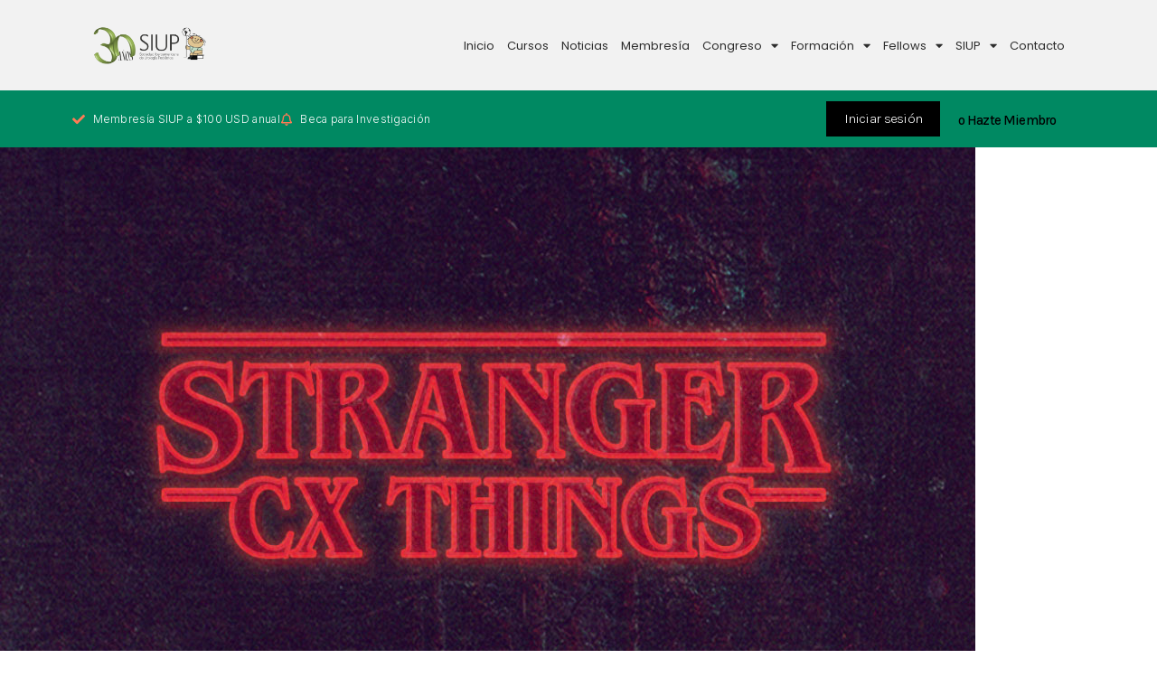

--- FILE ---
content_type: text/html; charset=UTF-8
request_url: https://siupurologia.com/course-tag/strange/
body_size: 103596
content:
<!DOCTYPE html>
<html lang="es">
<head>
	<meta charset="UTF-8">
	<meta name="viewport" content="width=device-width, initial-scale=1.0, viewport-fit=cover" />		<title>Strange &#8211; SIUP Urología</title>
<meta name='robots' content='max-image-preview:large' />
<link rel='dns-prefetch' href='//js.surecart.com' />
<link rel='dns-prefetch' href='//www.googletagmanager.com' />
<link rel='dns-prefetch' href='//fonts.googleapis.com' />
<link rel="alternate" type="application/rss+xml" title="SIUP Urología &raquo; Feed" href="https://siupurologia.com/feed/" />
<link rel="alternate" type="application/rss+xml" title="SIUP Urología &raquo; Feed de los comentarios" href="https://siupurologia.com/comments/feed/" />
<link rel="alternate" type="application/rss+xml" title="SIUP Urología &raquo; Strange Etiqueta de Curso Feed" href="https://siupurologia.com/course-tag/strange/feed/" />
<style id='wp-img-auto-sizes-contain-inline-css' type='text/css'>
img:is([sizes=auto i],[sizes^="auto," i]){contain-intrinsic-size:3000px 1500px}
/*# sourceURL=wp-img-auto-sizes-contain-inline-css */
</style>
<link rel='stylesheet' id='surecart-tag-css' href='https://siupurologia.com/wp-content/plugins/surecart/packages/blocks-next/build/styles/tag.css?ver=1763977233' type='text/css' media='all' />
<style id='surecart-slide-out-cart-header-style-2-inline-css' type='text/css'>
.wp-block-surecart-slide-out-cart-header{display:-webkit-box;display:-ms-flexbox;display:flex;-webkit-box-align:center;-ms-flex-align:center;align-items:center;-webkit-box-pack:justify;-ms-flex-pack:justify;justify-content:space-between}.wp-block-surecart-slide-out-cart-header button{background:none;border:none;-webkit-box-shadow:none;box-shadow:none;color:var(--sc-primary-color);cursor:pointer;margin:0;padding:0}.wp-block-surecart-slide-out-cart-header button:focus{-webkit-box-shadow:0 0 0 var(--sc-focus-ring-width) var(--sc-focus-ring-color-primary);box-shadow:0 0 0 var(--sc-focus-ring-width) var(--sc-focus-ring-color-primary);outline:none}.wp-block-surecart-slide-out-cart-header__title{overflow:hidden;padding:0 var(--sc-spacing-small);text-align:center;text-overflow:ellipsis;white-space:nowrap}.wp-block-surecart-slide-out-cart-header__close,.wp-block-surecart-slide-out-cart-header__close svg{cursor:pointer;height:20px;width:20px}

/*# sourceURL=https://siupurologia.com/wp-content/plugins/surecart/packages/blocks-next/build/blocks/cart-header/style-index.css */
</style>
<link rel='stylesheet' id='surecart-line-item-css' href='https://siupurologia.com/wp-content/plugins/surecart/packages/blocks-next/build/styles/line-item.css?ver=1763977233' type='text/css' media='all' />
<link rel='stylesheet' id='surecart-product-line-item-css' href='https://siupurologia.com/wp-content/plugins/surecart/packages/blocks-next/build/styles/product-line-item.css?ver=1763977233' type='text/css' media='all' />
<link rel='stylesheet' id='surecart-input-group-css' href='https://siupurologia.com/wp-content/plugins/surecart/packages/blocks-next/build/styles/input-group.css?ver=1763977233' type='text/css' media='all' />
<link rel='stylesheet' id='surecart-quantity-selector-css' href='https://siupurologia.com/wp-content/plugins/surecart/packages/blocks-next/build/styles/quantity-selector.css?ver=1763977233' type='text/css' media='all' />
<style id='surecart-slide-out-cart-items-style-5-inline-css' type='text/css'>
.wp-block-surecart-cart-items__wrapper{-webkit-box-flex:1;display:-webkit-box;display:-ms-flexbox;display:flex;-ms-flex:1 1 200px;flex:1 1 200px;gap:1.25em;overflow:auto;-webkit-box-orient:vertical;-webkit-box-direction:normal;-ms-flex-direction:column;flex-direction:column}.wp-block-surecart-cart-items__wrapper .sc-quantity-selector{margin-top:var(--sc-spacing-small)}.wp-block-surecart-cart-items__wrapper .sc-quantity-selector[hidden]{display:none}.wp-block-surecart-cart-items__wrapper .sc-product-line-item__remove-button{background:none;border:none;-webkit-box-shadow:none;box-shadow:none;padding:0}.wp-block-surecart-cart-items__wrapper .sc-product-line-item__remove-button:focus{-webkit-box-shadow:0 0 0 var(--sc-focus-ring-width) var(--sc-focus-ring-color-primary);box-shadow:0 0 0 var(--sc-focus-ring-width) var(--sc-focus-ring-color-primary);outline:none}.wp-block-surecart-cart-items__wrapper .sc-product-line-item__purchasable-status{color:var(--sc-input-error-text-color);font-size:var(--sc-font-size-x-small)}

/*# sourceURL=https://siupurologia.com/wp-content/plugins/surecart/packages/blocks-next/build/blocks/cart-items/style-index.css */
</style>
<link rel='stylesheet' id='surecart-coupon-form-css' href='https://siupurologia.com/wp-content/plugins/surecart/packages/blocks-next/build/styles/coupon-form.css?ver=1763977233' type='text/css' media='all' />
<link rel='stylesheet' id='surecart-form-control-css' href='https://siupurologia.com/wp-content/plugins/surecart/packages/blocks-next/build/styles/form-control.css?ver=1763977233' type='text/css' media='all' />
<style id='surecart-slide-out-cart-coupon-style-4-inline-css' type='text/css'>
.wp-block-surecart-slide-out-cart-coupon .trigger{cursor:pointer}.wp-block-surecart-slide-out-cart-coupon .trigger:hover{text-decoration:underline}.wp-block-surecart-slide-out-cart-coupon .sc-tag button{background:rgba(0,0,0,0);border:none;-webkit-box-shadow:none;box-shadow:none;color:var(--sc-color-gray-700);cursor:pointer;margin-left:.5em;padding:0}.wp-block-surecart-slide-out-cart-coupon .sc-tag button:focus{-webkit-box-shadow:0 0 0 var(--sc-focus-ring-width) var(--sc-focus-ring-color-primary);box-shadow:0 0 0 var(--sc-focus-ring-width) var(--sc-focus-ring-color-primary);outline:none}.wp-block-surecart-slide-out-cart-coupon .sc-tag button svg{height:16px;width:16px}.wp-block-surecart-slide-out-cart-coupon .sc-line-item__price-description[hidden]{display:none}.wp-block-surecart-slide-out-cart-coupon .sc-coupon-input-label{font-size:var(--sc-input-label-font-size-medium);font-style:normal;font-weight:var(--sc-font-weight-normal);margin-bottom:var(--sc-input-label-margin)}

/*# sourceURL=https://siupurologia.com/wp-content/plugins/surecart/packages/blocks-next/build/blocks/cart-coupon/style-index.css */
</style>
<style id='surecart-slide-out-cart-bump-line-item-style-2-inline-css' type='text/css'>
.wp-block-surecart-slide-out-cart-bump-line-item .sc-bump-line-item__description{font-size:var(--sc-price-label-font-size,var(--sc-input-help-text-font-size-medium));line-height:var(--sc-line-height-dense)}.wp-block-surecart-slide-out-cart-bump-line-item .sc-bump-line-item__price{font-size:var(--sc-font-size-medium);font-weight:var(--sc-font-weight-semibold);line-height:var(--sc-line-height-dense)}

/*# sourceURL=https://siupurologia.com/wp-content/plugins/surecart/packages/blocks-next/build/blocks/cart-bump-line-item/style-index.css */
</style>
<link rel='stylesheet' id='surecart-wp-buttons-css' href='https://siupurologia.com/wp-content/plugins/surecart/packages/blocks-next/build/styles/wp-buttons.css?ver=1763977233' type='text/css' media='all' />
<link rel='stylesheet' id='surecart-wp-button-css' href='https://siupurologia.com/wp-content/plugins/surecart/packages/blocks-next/build/styles/wp-button.css?ver=1763977233' type='text/css' media='all' />
<style id='surecart-slide-out-cart-submit-style-3-inline-css' type='text/css'>
.sc-cart-submit__wrapper a.wp-block-button__link{-webkit-box-sizing:border-box;box-sizing:border-box;display:block;position:relative;text-align:center;text-decoration:none;width:100%}.sc-cart-submit__wrapper a.wp-block-button__link:focus{-webkit-box-shadow:0 0 0 var(--sc-focus-ring-width) var(--sc-focus-ring-color-primary);box-shadow:0 0 0 var(--sc-focus-ring-width) var(--sc-focus-ring-color-primary);outline:none}.sc-cart-submit__wrapper.wp-block-buttons>.wp-block-button{display:block;text-decoration:none!important;width:100%}

/*# sourceURL=https://siupurologia.com/wp-content/plugins/surecart/packages/blocks-next/build/blocks/cart-submit/style-index.css */
</style>
<link rel='stylesheet' id='surecart-drawer-css' href='https://siupurologia.com/wp-content/plugins/surecart/packages/blocks-next/build/styles/drawer.css?ver=1763977233' type='text/css' media='all' />
<link rel='stylesheet' id='surecart-block-ui-css' href='https://siupurologia.com/wp-content/plugins/surecart/packages/blocks-next/build/styles/block-ui.css?ver=1763977233' type='text/css' media='all' />
<link rel='stylesheet' id='surecart-alert-css' href='https://siupurologia.com/wp-content/plugins/surecart/packages/blocks-next/build/styles/alert.css?ver=1763977233' type='text/css' media='all' />
<style id='surecart-slide-out-cart-style-4-inline-css' type='text/css'>
.wp-block-surecart-slide-out-cart{-webkit-box-flex:1;border:var(--sc-drawer-border);-webkit-box-shadow:0 1px 2px rgba(13,19,30,.102);box-shadow:0 1px 2px rgba(13,19,30,.102);color:var(--sc-cart-main-label-text-color);-ms-flex:1 1 auto;flex:1 1 auto;font-size:16px;margin:auto;overflow:auto;width:100%}.wp-block-surecart-slide-out-cart .sc-alert{border-radius:0}.wp-block-surecart-slide-out-cart .sc-alert__icon svg{height:24px;width:24px}.wp-block-surecart-slide-out-cart .sc-alert :not(:first-child){margin-bottom:0}html:has(dialog.sc-drawer[open]){overflow:hidden;scrollbar-gutter:stable}

/*# sourceURL=https://siupurologia.com/wp-content/plugins/surecart/packages/blocks-next/build/blocks/cart/style-index.css */
</style>
<link rel='stylesheet' id='surecart-theme-base-css' href='https://siupurologia.com/wp-content/plugins/surecart/packages/blocks-next/build/styles/theme-base.css?ver=1763977233' type='text/css' media='all' />
<style id='surecart-theme-base-inline-css' type='text/css'>
@-webkit-keyframes sheen{0%{background-position:200% 0}to{background-position:-200% 0}}@keyframes sheen{0%{background-position:200% 0}to{background-position:-200% 0}}sc-form{display:block}sc-form>:not(:last-child){margin-bottom:var(--sc-form-row-spacing,.75em)}sc-form>:not(:last-child).wp-block-spacer{margin-bottom:0}sc-invoice-details:not(.hydrated),sc-invoice-details:not(:defined){display:none}sc-customer-email:not(.hydrated),sc-customer-email:not(:defined),sc-customer-name:not(.hydrated),sc-customer-name:not(:defined),sc-input:not(.hydrated),sc-input:not(:defined){-webkit-animation:sheen 3s ease-in-out infinite;animation:sheen 3s ease-in-out infinite;background:-webkit-gradient(linear,right top,left top,from(rgba(75,85,99,.2)),color-stop(rgba(75,85,99,.1)),color-stop(rgba(75,85,99,.1)),to(rgba(75,85,99,.2)));background:linear-gradient(270deg,rgba(75,85,99,.2),rgba(75,85,99,.1),rgba(75,85,99,.1),rgba(75,85,99,.2));background-size:400% 100%;border-radius:var(--sc-input-border-radius-medium);display:block;height:var(--sc-input-height-medium)}sc-button:not(.hydrated),sc-button:not(:defined),sc-order-submit:not(.hydrated),sc-order-submit:not(:defined){-webkit-animation:sheen 3s ease-in-out infinite;animation:sheen 3s ease-in-out infinite;background:-webkit-gradient(linear,right top,left top,from(rgba(75,85,99,.2)),color-stop(rgba(75,85,99,.1)),color-stop(rgba(75,85,99,.1)),to(rgba(75,85,99,.2)));background:linear-gradient(270deg,rgba(75,85,99,.2),rgba(75,85,99,.1),rgba(75,85,99,.1),rgba(75,85,99,.2));background-size:400% 100%;border-radius:var(--sc-input-border-radius-medium);color:rgba(0,0,0,0);display:block;height:var(--sc-input-height-large);text-align:center;width:auto}sc-order-summary:not(.hydrated),sc-order-summary:not(:defined){-webkit-animation:sheen 3s ease-in-out infinite;animation:sheen 3s ease-in-out infinite;background:-webkit-gradient(linear,right top,left top,from(rgba(75,85,99,.2)),color-stop(rgba(75,85,99,.1)),color-stop(rgba(75,85,99,.1)),to(rgba(75,85,99,.2)));background:linear-gradient(270deg,rgba(75,85,99,.2),rgba(75,85,99,.1),rgba(75,85,99,.1),rgba(75,85,99,.2));background-size:400% 100%;border-radius:var(--sc-input-border-radius-medium);color:rgba(0,0,0,0);display:block;height:var(--sc-input-height-large);text-align:center;width:auto}sc-tab-group:not(.hydrated),sc-tab-group:not(:defined),sc-tab:not(.hydrated),sc-tab:not(:defined){visibility:hidden}sc-column:not(.hydrated),sc-column:not(:defined){opacity:0;visibility:hidden}sc-columns{-webkit-box-sizing:border-box;box-sizing:border-box;display:-webkit-box;display:-ms-flexbox;display:flex;-ms-flex-wrap:wrap!important;flex-wrap:wrap!important;gap:var(--sc-column-spacing,var(--sc-spacing-xxxx-large));margin-left:auto;margin-right:auto;width:100%;-webkit-box-align:initial!important;-ms-flex-align:initial!important;align-items:normal!important}@media(min-width:782px){sc-columns{-ms-flex-wrap:nowrap!important;flex-wrap:nowrap!important}}sc-columns.are-vertically-aligned-top{-webkit-box-align:start;-ms-flex-align:start;align-items:flex-start}sc-columns.are-vertically-aligned-center{-webkit-box-align:center;-ms-flex-align:center;align-items:center}sc-columns.are-vertically-aligned-bottom{-webkit-box-align:end;-ms-flex-align:end;align-items:flex-end}@media(max-width:781px){sc-columns:not(.is-not-stacked-on-mobile).is-full-height>sc-column{padding:30px!important}sc-columns:not(.is-not-stacked-on-mobile)>sc-column{-ms-flex-preferred-size:100%!important;flex-basis:100%!important}}@media(min-width:782px){sc-columns:not(.is-not-stacked-on-mobile)>sc-column{-ms-flex-preferred-size:0;flex-basis:0;-webkit-box-flex:1;-ms-flex-positive:1;flex-grow:1}sc-columns:not(.is-not-stacked-on-mobile)>sc-column[style*=flex-basis]{-webkit-box-flex:0;-ms-flex-positive:0;flex-grow:0}}sc-columns.is-not-stacked-on-mobile{-ms-flex-wrap:nowrap!important;flex-wrap:nowrap!important}sc-columns.is-not-stacked-on-mobile>sc-column{-ms-flex-preferred-size:0;flex-basis:0;-webkit-box-flex:1;-ms-flex-positive:1;flex-grow:1}sc-columns.is-not-stacked-on-mobile>sc-column[style*=flex-basis]{-webkit-box-flex:0;-ms-flex-positive:0;flex-grow:0}sc-column{display:block;-webkit-box-flex:1;-ms-flex-positive:1;flex-grow:1;min-width:0;overflow-wrap:break-word;word-break:break-word}sc-column.is-vertically-aligned-top{-ms-flex-item-align:start;align-self:flex-start}sc-column.is-vertically-aligned-center{-ms-flex-item-align:center;-ms-grid-row-align:center;align-self:center}sc-column.is-vertically-aligned-bottom{-ms-flex-item-align:end;align-self:flex-end}sc-column.is-vertically-aligned-bottom,sc-column.is-vertically-aligned-center,sc-column.is-vertically-aligned-top{width:100%}@media(min-width:782px){sc-column.is-sticky{position:sticky!important;-ms-flex-item-align:start;align-self:flex-start;top:0}}sc-column>:not(.wp-block-spacer):not(:last-child):not(.is-empty):not(style){margin-bottom:var(--sc-form-row-spacing,.75em)}sc-column>:not(.wp-block-spacer):not(:last-child):not(.is-empty):not(style):not(.is-layout-flex){display:block}.hydrated{visibility:inherit}
:root {--sc-color-primary-500: #008062;--sc-focus-ring-color-primary: #008062;--sc-input-border-color-focus: #008062;--sc-color-gray-900: #000;--sc-color-primary-text: #ffffff;}
/*# sourceURL=surecart-theme-base-inline-css */
</style>
<style id='surecart-cart-icon-style-inline-css' type='text/css'>
.wp-block-surecart-cart-icon{background:var(--sc-cart-icon-background,var(--sc-color-primary-500));border-radius:var(--sc-cart-icon-border-radius,var(--sc-input-border-radius-medium));bottom:var(--sc-cart-icon-bottom,30px);-webkit-box-shadow:var(--sc-shadow-small);box-shadow:var(--sc-shadow-small);color:var(--sc-cart-icon-color,var(--sc-color-primary-text,var(--sc-color-white)));cursor:pointer;font-family:var(--sc-cart-font-family,var(--sc-input-font-family));font-weight:var(--sc-font-weight-semibold);height:var(--sc-cart-icon-height,60px);left:var(--sc-cart-icon-left,auto);position:fixed;right:var(--sc-cart-icon-right,30px);top:var(--sc-cart-icon-top,auto);-webkit-transition:opacity var(--sc-transition-medium) ease;transition:opacity var(--sc-transition-medium) ease;width:var(--sc-cart-icon-width,60px);z-index:var(--sc-cart-icon-z-index,99)}.wp-block-surecart-cart-icon[hidden]{display:none}.wp-block-surecart-cart-icon:hover{opacity:.8}.wp-block-surecart-cart-icon__container{display:-webkit-box;display:-ms-flexbox;display:flex;font-size:24px;line-height:0;position:relative;-webkit-box-align:center;-ms-flex-align:center;align-items:center;-webkit-box-pack:center;-ms-flex-pack:center;height:100%;justify-content:center;text-align:center}.wp-block-surecart-cart-icon__icon{cursor:pointer;font-size:var(--sc-cart-icon-size,1.1em)}.wp-block-surecart-cart-icon__icon svg{color:var(--sc-color-white)}.wp-block-surecart-cart-icon__count{background:var(--sc-cart-counter-background,var(--sc-color-gray-900));border-radius:var(--sc-cart-counter-border-radius,9999px);bottom:auto;-webkit-box-shadow:var(--sc-cart-icon-box-shadow,var(--sc-shadow-x-large));box-shadow:var(--sc-cart-icon-box-shadow,var(--sc-shadow-x-large));color:var(--sc-cart-counter-color,var(--sc-color-white));font-size:12px;left:auto;line-height:18px;padding:4px 10px;position:absolute;right:-8px;top:-8px;z-index:1}

/*# sourceURL=https://siupurologia.com/wp-content/plugins/surecart/packages/blocks-next/build/blocks/cart-icon/style-index.css */
</style>
<style id='wp-emoji-styles-inline-css' type='text/css'>

	img.wp-smiley, img.emoji {
		display: inline !important;
		border: none !important;
		box-shadow: none !important;
		height: 1em !important;
		width: 1em !important;
		margin: 0 0.07em !important;
		vertical-align: -0.1em !important;
		background: none !important;
		padding: 0 !important;
	}
/*# sourceURL=wp-emoji-styles-inline-css */
</style>
<style id='classic-theme-styles-inline-css' type='text/css'>
/*! This file is auto-generated */
.wp-block-button__link{color:#fff;background-color:#32373c;border-radius:9999px;box-shadow:none;text-decoration:none;padding:calc(.667em + 2px) calc(1.333em + 2px);font-size:1.125em}.wp-block-file__button{background:#32373c;color:#fff;text-decoration:none}
/*# sourceURL=/wp-includes/css/classic-themes.min.css */
</style>
<style id='surecart-cart-close-button-style-inline-css' type='text/css'>
.wp-block-surecart-cart-close-button{color:var(--sc-input-help-text-color);cursor:pointer;font-size:20px}.wp-block-surecart-cart-close-button svg{height:1em;width:1em}

/*# sourceURL=https://siupurologia.com/wp-content/plugins/surecart/packages/blocks-next/build/blocks/cart-close-button/style-index.css */
</style>
<style id='surecart-cart-count-style-inline-css' type='text/css'>
.wp-block-surecart-cart-count{background-color:var(--sc-panel-background-color);border:1px solid var(--sc-input-border-color);color:var(--sc-cart-main-label-text-color)}

/*# sourceURL=https://siupurologia.com/wp-content/plugins/surecart/packages/blocks-next/build/blocks/cart-count/style-index.css */
</style>
<style id='surecart-slide-out-cart-items-submit-style-3-inline-css' type='text/css'>
.sc-cart-items-submit__wrapper .wp-block-button__link,.sc-cart-items-submit__wrapper a.wp-block-button__link{background:var(--sc-color-primary-500);-webkit-box-sizing:border-box;box-sizing:border-box;color:#fff;display:block;position:relative;text-align:center;text-decoration:none;width:100%}.sc-cart-items-submit__wrapper .wp-block-button__link:focus,.sc-cart-items-submit__wrapper a.wp-block-button__link:focus{-webkit-box-shadow:0 0 0 var(--sc-focus-ring-width) var(--sc-focus-ring-color-primary);box-shadow:0 0 0 var(--sc-focus-ring-width) var(--sc-focus-ring-color-primary);outline:none}.sc-cart-items-submit__wrapper.wp-block-buttons>.wp-block-button{display:block;text-decoration:none!important;width:100%}

/*# sourceURL=https://siupurologia.com/wp-content/plugins/surecart/packages/blocks-next/build/blocks/cart-items-submit/style-index.css */
</style>
<style id='surecart-cart-line-item-amount-style-inline-css' type='text/css'>
.wp-block-surecart-cart-line-item-amount{color:var(--sc-cart-main-label-text-color)}

/*# sourceURL=https://siupurologia.com/wp-content/plugins/surecart/packages/blocks-next/build/blocks/cart-line-item-amount/style-index.css */
</style>
<style id='surecart-cart-line-item-fees-style-inline-css' type='text/css'>
.wp-block-surecart-cart-line-item-fees{color:var(--sc-input-help-text-color)}

/*# sourceURL=https://siupurologia.com/wp-content/plugins/surecart/packages/blocks-next/build/blocks/cart-line-item-fees/style-index.css */
</style>
<style id='surecart-cart-line-item-image-style-inline-css' type='text/css'>
.wp-block-surecart-cart-line-item-image{border-color:var(--sc-color-gray-300);-webkit-box-sizing:border-box;box-sizing:border-box;height:auto;max-width:100%;vertical-align:bottom}.wp-block-surecart-cart-line-item-image.sc-is-covered{-o-object-fit:cover;object-fit:cover}.wp-block-surecart-cart-line-item-image.sc-is-contained{-o-object-fit:contain;object-fit:contain}.sc-cart-line-item-image-wrap{-ms-flex-negative:0;flex-shrink:0}

/*# sourceURL=https://siupurologia.com/wp-content/plugins/surecart/packages/blocks-next/build/blocks/cart-line-item-image/style-index.css */
</style>
<style id='surecart-cart-line-item-interval-style-inline-css' type='text/css'>
.wp-block-surecart-cart-line-item-interval{color:var(--sc-input-help-text-color)}

/*# sourceURL=https://siupurologia.com/wp-content/plugins/surecart/packages/blocks-next/build/blocks/cart-line-item-interval/style-index.css */
</style>
<style id='surecart-cart-line-item-note-style-inline-css' type='text/css'>
.wp-block-surecart-cart-line-item-note{color:var(--sc-input-help-text-color);display:-webkit-box;display:-ms-flexbox;display:flex;margin-top:var(--sc-spacing-x-small);position:relative;-webkit-box-pack:center;-ms-flex-pack:center;justify-content:center;-webkit-box-align:start;-ms-flex-align:start;align-items:flex-start;gap:.25em;min-height:1.5em}.wp-block-surecart-cart-line-item-note[hidden]{display:none!important}.wp-block-surecart-cart-line-item-note[disabled]{pointer-events:none}.wp-block-surecart-cart-line-item-note .line-item-note__text{color:var(--sc-color-gray-500);line-height:1.4;-webkit-box-flex:1;display:-webkit-box;-ms-flex:1;flex:1;-webkit-box-orient:vertical;line-clamp:1;-webkit-line-clamp:1;overflow:hidden;text-overflow:ellipsis;word-wrap:break-word;max-width:100%;-webkit-transition:all .2s;transition:all .2s;white-space:normal;width:100%}.wp-block-surecart-cart-line-item-note .line-item-note__toggle{background:none;border:none;color:var(--sc-color-gray-500);cursor:pointer;padding:0;-ms-flex-item-align:start;align-self:flex-start;border-radius:var(--sc-border-radius-small);-webkit-transition:opacity .2s ease;transition:opacity .2s ease}.wp-block-surecart-cart-line-item-note .sc-icon{display:none;-webkit-transition:-webkit-transform .2s;transition:-webkit-transform .2s;transition:transform .2s;transition:transform .2s,-webkit-transform .2s}.wp-block-surecart-cart-line-item-note .sc-icon--rotated{-webkit-transform:rotate(180deg);-ms-transform:rotate(180deg);transform:rotate(180deg)}.wp-block-surecart-cart-line-item-note.line-item-note--is-collapsible,.wp-block-surecart-cart-line-item-note.line-item-note--is-expanded{cursor:pointer}.wp-block-surecart-cart-line-item-note.line-item-note--is-collapsible .sc-icon,.wp-block-surecart-cart-line-item-note.line-item-note--is-expanded .sc-icon{display:-webkit-inline-box!important;display:-ms-inline-flexbox!important;display:inline-flex!important}.wp-block-surecart-cart-line-item-note.line-item-note--is-expanded .line-item-note__text{line-clamp:unset;-webkit-line-clamp:unset;overflow:visible;text-overflow:unset}

/*# sourceURL=https://siupurologia.com/wp-content/plugins/surecart/packages/blocks-next/build/blocks/cart-line-item-note/style-index.css */
</style>
<style id='surecart-cart-line-item-price-name-style-inline-css' type='text/css'>
.wp-block-surecart-cart-line-item-price-name{color:var(--sc-input-help-text-color);text-wrap:auto}

/*# sourceURL=https://siupurologia.com/wp-content/plugins/surecart/packages/blocks-next/build/blocks/cart-line-item-price-name/style-index.css */
</style>
<style id='surecart-cart-line-item-quantity-style-inline-css' type='text/css'>
.wp-block-surecart-cart-line-item-quantity{color:var(--sc-input-color)}.wp-block-surecart-cart-line-item-quantity.sc-input-group{border:none;-webkit-box-shadow:none;box-shadow:none}.wp-block-surecart-cart-line-item-quantity input[type=number].sc-form-control.sc-quantity-selector__control,.wp-block-surecart-cart-line-item-quantity.sc-input-group-text{color:inherit}

/*# sourceURL=https://siupurologia.com/wp-content/plugins/surecart/packages/blocks-next/build/blocks/cart-line-item-quantity/style-index.css */
</style>
<style id='surecart-cart-line-item-remove-style-inline-css' type='text/css'>
.wp-block-surecart-cart-line-item-remove{cursor:pointer;display:-webkit-inline-box;display:-ms-inline-flexbox;display:inline-flex;-webkit-box-align:center;-ms-flex-align:center;align-items:center;color:var(--sc-input-help-text-color);font-size:var(--sc-font-size-medium);font-weight:var(--sc-font-weight-semibold);gap:.25em}.wp-block-surecart-cart-line-item-remove__icon{height:1.1em;width:1.1em}

/*# sourceURL=https://siupurologia.com/wp-content/plugins/surecart/packages/blocks-next/build/blocks/cart-line-item-remove/style-index.css */
</style>
<style id='surecart-cart-line-item-scratch-amount-style-inline-css' type='text/css'>
.wp-block-surecart-cart-line-item-scratch-amount{color:var(--sc-input-help-text-color);text-decoration:line-through}

/*# sourceURL=https://siupurologia.com/wp-content/plugins/surecart/packages/blocks-next/build/blocks/cart-line-item-scratch-amount/style-index.css */
</style>
<style id='surecart-cart-line-item-status-style-inline-css' type='text/css'>
.wp-block-surecart-cart-line-item-status{--sc-cart-line-item-status-color:var(--sc-color-danger-600);display:-webkit-inline-box;display:-ms-inline-flexbox;display:inline-flex;-webkit-box-align:center;-ms-flex-align:center;align-items:center;color:var(--sc-cart-line-item-status-color);font-size:var(--sc-font-size-small);font-weight:var(--sc-font-weight-semibold);gap:.25em}.surecart-theme-dark .wp-block-surecart-cart-line-item-status{--sc-cart-line-item-status-color:var(--sc-color-danger-400)}

/*# sourceURL=https://siupurologia.com/wp-content/plugins/surecart/packages/blocks-next/build/blocks/cart-line-item-status/style-index.css */
</style>
<style id='surecart-cart-line-item-title-style-inline-css' type='text/css'>
.wp-block-surecart-cart-line-item-title{color:var(--sc-cart-main-label-text-color);text-wrap:wrap}

/*# sourceURL=https://siupurologia.com/wp-content/plugins/surecart/packages/blocks-next/build/blocks/cart-line-item-title/style-index.css */
</style>
<style id='surecart-cart-line-item-trial-style-inline-css' type='text/css'>
.wp-block-surecart-cart-line-item-trial{color:var(--sc-input-help-text-color)}

/*# sourceURL=https://siupurologia.com/wp-content/plugins/surecart/packages/blocks-next/build/blocks/cart-line-item-trial/style-index.css */
</style>
<style id='surecart-cart-line-item-variant-style-inline-css' type='text/css'>
.wp-block-surecart-cart-line-item-variant{color:var(--sc-input-help-text-color)}

/*# sourceURL=https://siupurologia.com/wp-content/plugins/surecart/packages/blocks-next/build/blocks/cart-line-item-variant/style-index.css */
</style>
<link rel='stylesheet' id='surecart-toggle-css' href='https://siupurologia.com/wp-content/plugins/surecart/packages/blocks-next/build/styles/toggle.css?ver=1763977233' type='text/css' media='all' />
<style id='surecart-slide-out-cart-line-items-style-6-inline-css' type='text/css'>
.wp-block-surecart-slide-out-cart-line-items{-webkit-box-flex:1;display:-webkit-box;display:-ms-flexbox;display:flex;-ms-flex:1 0 140px;flex:1 0 140px;overflow:auto;-webkit-box-orient:vertical;-webkit-box-direction:normal;-ms-flex-direction:column;flex-direction:column;white-space:nowrap}.wp-block-surecart-slide-out-cart-line-items .sc-quantity-selector[hidden]{display:none}.sc-product-line-item--has-swap{background:var(--sc-panel-background-color);border:1px solid var(--sc-input-border-color);border-radius:var(--sc-border-radius-medium);gap:0;padding:0}.sc-product-line-item--has-swap .sc-product-line-item__content{border-bottom:solid var(--sc-input-border-width) var(--sc-input-border-color);border-radius:var(--sc-border-radius-medium) var(--sc-border-radius-medium) 0 0;padding:var(--sc-spacing-medium)}.sc-product-line-item--has-swap .sc-product-line-item__swap{background:var(--sc-panel-background-color);display:-webkit-box;display:-ms-flexbox;display:flex;font-size:var(--sc-font-size-small);line-height:1;padding:var(--sc-spacing-medium);-webkit-box-align:center;-ms-flex-align:center;align-items:center;-webkit-box-pack:justify;-ms-flex-pack:justify;border-radius:0 0 var(--sc-border-radius-medium) var(--sc-border-radius-medium);color:var(--sc-input-label-color);justify-content:space-between;text-wrap:auto}.sc-product-line-item--has-swap .sc-product-line-item__swap .sc-product-line-item__swap-content{display:-webkit-box;display:-ms-flexbox;display:flex;-webkit-box-align:center;-ms-flex-align:center;align-items:center;gap:var(--sc-spacing-small)}.sc-product-line-item--has-swap .sc-product-line-item__swap .sc-product-line-item__swap-amount-value{font-weight:var(--sc-font-weight-bold)}

/*# sourceURL=https://siupurologia.com/wp-content/plugins/surecart/packages/blocks-next/build/blocks/cart-line-items/style-index.css */
</style>
<style id='surecart-cart-menu-icon-button-style-inline-css' type='text/css'>
.wp-block-surecart-cart-menu-icon-button{color:inherit;cursor:pointer;display:inline-block;line-height:1;position:relative;vertical-align:middle}.wp-block-surecart-cart-menu-icon-button[hidden]{display:none!important}.wp-block-surecart-cart-menu-icon-button .sc-cart-icon{cursor:pointer;font-size:var(--sc-cart-icon-size,1.1em);position:relative}.wp-block-surecart-cart-menu-icon-button .sc-cart-icon svg{height:20px;width:20px}.wp-block-surecart-cart-menu-icon-button .sc-cart-icon>:first-child{line-height:inherit}.wp-block-surecart-cart-menu-icon-button .sc-cart-count{background:var(--sc-cart-icon-counter-background,var(--sc-color-primary-500));border-radius:var(--sc-cart-icon-counter-border-radius,9999px);-webkit-box-shadow:var(--sc-cart-icon-box-shadow,var(--sc-shadow-x-large));box-shadow:var(--sc-cart-icon-box-shadow,var(--sc-shadow-x-large));-webkit-box-sizing:border-box;box-sizing:border-box;color:var(--sc-cart-icon-counter-color,var(--sc-color-primary-text,var(--sc-color-white)));font-size:10px;font-weight:700;inset:-12px -16px auto auto;line-height:14px;min-width:14px;padding:2px 6px;position:absolute;text-align:center;z-index:1}

/*# sourceURL=https://siupurologia.com/wp-content/plugins/surecart/packages/blocks-next/build/blocks/cart-menu-button/style-index.css */
</style>
<link rel='stylesheet' id='surecart-text-css' href='https://siupurologia.com/wp-content/plugins/surecart/packages/blocks-next/build/styles/text.css?ver=1763977233' type='text/css' media='all' />
<style id='surecart-slide-out-cart-message-style-2-inline-css' type='text/css'>
.wp-block-surecart-slide-out-cart-message{font-size:var(--sc-font-size-x-small);line-height:var(--sc-line-height-dense)}

/*# sourceURL=https://siupurologia.com/wp-content/plugins/surecart/packages/blocks-next/build/blocks/cart-message/style-index.css */
</style>
<style id='surecart-cart-subtotal-amount-style-inline-css' type='text/css'>
.wp-block-surecart-cart-subtotal-amount{color:var(--sc-cart-main-label-text-color)}

/*# sourceURL=https://siupurologia.com/wp-content/plugins/surecart/packages/blocks-next/build/blocks/cart-subtotal-amount/style-index.css */
</style>
<link rel='stylesheet' id='surecart-dropdown-css' href='https://siupurologia.com/wp-content/plugins/surecart/packages/blocks-next/build/styles/dropdown.css?ver=1763977233' type='text/css' media='all' />
<link rel='stylesheet' id='surecart-button-css' href='https://siupurologia.com/wp-content/plugins/surecart/packages/blocks-next/build/styles/button.css?ver=1763977233' type='text/css' media='all' />
<style id='surecart-currency-switcher-style-3-inline-css' type='text/css'>
.wp-block-surecart-currency-switcher{font-family:var(--sc-font-sans);position:relative;-webkit-user-select:none;-moz-user-select:none;-ms-user-select:none;user-select:none;z-index:100}.wp-block-surecart-currency-switcher__trigger{display:-webkit-box;display:-ms-flexbox;display:flex;-webkit-box-align:center;-ms-flex-align:center;align-items:center;cursor:pointer;gap:8px;-webkit-transition:all .2s ease;transition:all .2s ease}.wp-block-surecart-currency-switcher__trigger:hover{border-color:var(--sc-input-border-color-hover)}.wp-block-surecart-currency-switcher__flag{border-radius:2px;height:15px;-o-object-fit:cover;object-fit:cover;width:20px}.wp-block-surecart-currency-switcher__label{font-size:var(--sc-font-size-small);font-weight:var(--sc-font-weight-semibold)}.wp-block-surecart-currency-switcher__caret{line-height:1;margin-left:auto;opacity:.7}.wp-block-surecart-currency-switcher .sc-dropdown__panel{max-height:var(--sc-currency-switcher-height,318px)}.wp-block-surecart-currency-switcher .sc-dropdown__menu-item{display:-webkit-box!important;display:-ms-flexbox!important;display:flex!important;-webkit-box-align:center;-ms-flex-align:center;align-items:center;color:var(--sc-input-color);cursor:pointer;font-size:16px;font-weight:400;gap:8px;line-height:1.5;padding:8px 40px 8px 12px;text-decoration:none}.wp-block-surecart-currency-switcher .sc-dropdown__menu-item:hover{background:var(--sc-color-gray-50)}.wp-block-surecart-currency-switcher .sc-dropdown__menu-item__flag{border-radius:2px;height:15px;-o-object-fit:cover;object-fit:cover;width:20px}.wp-block-surecart-currency-switcher .sc-dropdown__menu-item__label{color:var(--sc-color-gray-700);display:-webkit-box;display:-ms-flexbox;display:flex;font-size:var(--sc-font-size-small);-webkit-box-align:center;-ms-flex-align:center;align-items:center;gap:6px}.wp-block-surecart-currency-switcher .sc-menu-item__check{color:var(--sc-color-primary-500);margin-left:auto}

/*# sourceURL=https://siupurologia.com/wp-content/plugins/surecart/packages/blocks-next/build/blocks/currency-switcher/style-index.css */
</style>
<style id='surecart-price-scratch-amount-style-inline-css' type='text/css'>
.wp-block-surecart-price-scratch-amount{text-decoration:line-through}

/*# sourceURL=https://siupurologia.com/wp-content/plugins/surecart/packages/blocks-next/build/blocks/price-scratch-amount/style-index.css */
</style>
<link rel='stylesheet' id='surecart-spinner-css' href='https://siupurologia.com/wp-content/plugins/surecart/packages/blocks-next/build/styles/spinner.css?ver=1763977233' type='text/css' media='all' />
<style id='surecart-product-buy-buttons-style-2-inline-css' type='text/css'>
.wp-block-surecart-product-buy-buttons{width:100%}.wp-block-surecart-product-buy-buttons button.wp-block-button__link{font-size:inherit}

/*# sourceURL=https://siupurologia.com/wp-content/plugins/surecart/packages/blocks-next/build/blocks/product-buy-buttons/style-index.css */
</style>
<style id='surecart-product-collection-tag-style-inline-css' type='text/css'>
.wp-block.wp-block-surecart-product-collection-tag{margin-bottom:0;margin-top:0}

/*# sourceURL=https://siupurologia.com/wp-content/plugins/surecart/packages/blocks-next/build/blocks/product-collection-tag/style-index.css */
</style>
<style id='surecart-product-collection-tags-style-inline-css' type='text/css'>
.wp-block-surecart-product-page ul.wp-block-surecart-product-collection-tags,ul.wp-block-surecart-product-collection-tags{display:-webkit-box;display:-ms-flexbox;display:flex;gap:3px;list-style:none;margin:0;max-width:100%;padding:0;width:100%}

/*# sourceURL=https://siupurologia.com/wp-content/plugins/surecart/packages/blocks-next/build/blocks/product-collection-tags/style-index.css */
</style>
<link rel='stylesheet' id='surecart-prose-css' href='https://siupurologia.com/wp-content/plugins/surecart/packages/blocks-next/build/styles/prose.css?ver=1763977233' type='text/css' media='all' />
<style id='surecart-product-image-style-inline-css' type='text/css'>
.wp-block-surecart-product-image{aspect-ratio:1/1.33;margin-top:0;overflow:hidden}.wp-block-surecart-product-image img{-webkit-box-sizing:border-box;box-sizing:border-box;display:block;height:100%;max-width:100%;-o-object-fit:contain;object-fit:contain;-webkit-transition:-webkit-transform var(--sc-transition-medium) ease;transition:-webkit-transform var(--sc-transition-medium) ease;transition:transform var(--sc-transition-medium) ease;transition:transform var(--sc-transition-medium) ease,-webkit-transform var(--sc-transition-medium) ease;width:100%}.wp-block-surecart-product-image.sc-is-covered img{-o-object-fit:cover;object-fit:cover}.wp-block-surecart-product-image.sc-is-contained img{-o-object-fit:contain;object-fit:contain}.wp-block-surecart-product-image:hover img{-webkit-transform:scale(1.05);-ms-transform:scale(1.05);transform:scale(1.05)}.wp-block-surecart-product-image_placeholder{background-color:var(--sc-color-gray-300);height:100%;width:100%}

/*# sourceURL=https://siupurologia.com/wp-content/plugins/surecart/packages/blocks-next/build/blocks/product-image/style-index.css */
</style>
<style id='surecart-product-line-item-note-style-2-inline-css' type='text/css'>
.wp-block-surecart-product-line-item-note{width:100%}

/*# sourceURL=https://siupurologia.com/wp-content/plugins/surecart/packages/blocks-next/build/blocks/product-line-item-note/style-index.css */
</style>
<link rel='stylesheet' id='surecart-radio-checkbox-css' href='https://siupurologia.com/wp-content/plugins/surecart/packages/blocks-next/build/styles/radio-checkbox.css?ver=1763977233' type='text/css' media='all' />
<style id='surecart-product-list-filter-checkboxes-template-style-inline-css' type='text/css'>
.wp-block-surecart-product-list-filter-checkboxes{width:100%}.wp-block-surecart-product-list-filter-checkboxes .wp-block-surecart-product-list-filter-checkbox{cursor:pointer;text-decoration:none!important}.wp-block-surecart-product-list-filter-checkboxes .wp-block-surecart-product-list-filter-checkbox input[type=checkbox],.wp-block-surecart-product-list-filter-checkboxes .wp-block-surecart-product-list-filter-checkbox label{cursor:pointer}

/*# sourceURL=https://siupurologia.com/wp-content/plugins/surecart/packages/blocks-next/build/blocks/product-list-filter-checkboxes-template/style-index.css */
</style>
<style id='surecart-product-list-filter-tags-template-style-inline-css' type='text/css'>
.wp-block-surecart-product-list-filter-tags-template{width:100%}

/*# sourceURL=https://siupurologia.com/wp-content/plugins/surecart/packages/blocks-next/build/blocks/product-list-filter-tags-template/style-index.css */
</style>
<style id='surecart-product-list-filter-tags-style-inline-css' type='text/css'>
.wp-block-surecart-product-list-filter-tags.is-empty{display:none}

/*# sourceURL=https://siupurologia.com/wp-content/plugins/surecart/packages/blocks-next/build/blocks/product-list-filter-tags/style-index.css */
</style>
<style id='surecart-product-list-related-style-inline-css' type='text/css'>
.wp-block-surecart-product-list-related{-webkit-box-sizing:border-box;box-sizing:border-box;position:relative}.wp-block-surecart-product-list-related .alignwide{margin:auto;padding:0;width:100%}.alignwide.wp-block-group:has(+.wp-block-surecart-product-list-related),.alignwide.wp-block-group:has(.wp-block-surecart-product-list-related),.alignwide.wp-block-surecart-product-list-related{margin-left:auto;margin-right:auto;max-width:100%}.is-layout-flex{display:-webkit-box;display:-ms-flexbox;display:flex}.is-layout-grid{display:-ms-grid;display:grid}

/*# sourceURL=https://siupurologia.com/wp-content/plugins/surecart/packages/blocks-next/build/blocks/product-list-related/style-index.css */
</style>
<style id='surecart-product-list-search-style-5-inline-css' type='text/css'>
.wp-block-surecart-product-list-search.sc-input-group{max-width:250px;min-height:30px;width:100%;-webkit-box-align:center;-ms-flex-align:center;align-items:center}

/*# sourceURL=https://siupurologia.com/wp-content/plugins/surecart/packages/blocks-next/build/blocks/product-list-search/index.css */
</style>
<style id='surecart-product-list-sidebar-toggle-style-inline-css' type='text/css'>
.wp-block-surecart-product-list-sidebar-toggle{color:currentColor;cursor:pointer;display:-webkit-inline-box;display:-ms-inline-flexbox;display:inline-flex;gap:.5em;margin:0;padding:0;-webkit-user-select:none;-moz-user-select:none;-ms-user-select:none;user-select:none;width:-webkit-fit-content;width:-moz-fit-content;width:fit-content;-webkit-box-align:center;-ms-flex-align:center;align-items:center;font-weight:var(--sc-font-weight-semibold)}.sc-sidebar-toggle__icon{height:1em;width:1em}@media(max-width:779px){.sc-sidebar-toggle-desktop{display:none}}@media(min-width:780px){.sc-sidebar-toggle-mobile{display:none!important}}

/*# sourceURL=https://siupurologia.com/wp-content/plugins/surecart/packages/blocks-next/build/blocks/product-list-sidebar-toggle/style-index.css */
</style>
<style id='surecart-product-list-sidebar-style-inline-css' type='text/css'>
.wp-block-surecart-product-list-sidebar.is-position-sticky{-ms-flex-wrap:nowrap;flex-wrap:nowrap;height:100svh;overflow:auto;padding-bottom:40px;top:0}.admin-bar .wp-block-surecart-product-list-sidebar.is-position-sticky{height:calc(100svh - 40px);top:40px}.wp-block-surecart-product-list-sidebar.sc-drawer{-webkit-box-flex:1;border:var(--sc-drawer-border);-webkit-box-shadow:0 1px 2px rgba(13,19,30,.102);box-shadow:0 1px 2px rgba(13,19,30,.102);-ms-flex:1 1 auto;flex:1 1 auto;font-size:16px;margin:auto;overflow:auto;width:100%}.wp-block-surecart-product-list-sidebar.sc-drawer .sc-sidebar-header{display:-webkit-box;display:-ms-flexbox;display:flex;-webkit-box-align:center;-ms-flex-align:center;align-items:center;-webkit-box-pack:justify;-ms-flex-pack:justify;border-bottom:var(--sc-drawer-border);color:var(--sc-line-item-title-color,var(--sc-input-label-color));justify-content:space-between;padding:1.25em}.wp-block-surecart-product-list-sidebar.sc-drawer .sc-sidebar-header__title{overflow:hidden;padding:0 var(--sc-spacing-small);text-align:left;text-overflow:ellipsis;white-space:nowrap;width:100%}.wp-block-surecart-product-list-sidebar.sc-drawer .sc-sidebar-header__close,.wp-block-surecart-product-list-sidebar.sc-drawer .sc-sidebar-header__close svg{cursor:pointer;height:20px;width:20px}.wp-block-surecart-product-list-sidebar.sc-drawer .sc-drawer__wrapper .sc-drawer__items{-webkit-box-flex:1;display:-webkit-box;display:-ms-flexbox;display:flex;-ms-flex:1 1 200px;flex:1 1 200px;gap:1.25em;overflow:auto;-webkit-box-orient:vertical;-webkit-box-direction:normal;color:var(--sc-input-label-color);-ms-flex-direction:column;flex-direction:column;gap:1.2em;padding:1.25em}.wp-block-surecart-product-list-sidebar.sc-drawer .sc-drawer__wrapper .wp-block-buttons{padding:1.25em}.wp-block-surecart-product-list-sidebar.sc-drawer .sc-drawer__wrapper .wp-block-buttons .wp-block-button{width:100%}.wp-block-surecart-product-list-sidebar.sc-drawer .sc-drawer__wrapper .wp-block-buttons .wp-block-button .wp-block-button__link{-webkit-box-sizing:border-box;box-sizing:border-box;display:block;position:relative;text-align:center;text-decoration:none;width:100%}.wp-block-surecart-product-list-sidebar.sc-drawer .sc-alert{border-radius:0}.wp-block-surecart-product-list-sidebar.sc-drawer .sc-alert__icon svg{height:24px;width:24px}.wp-block-surecart-product-list-sidebar.sc-drawer .sc-alert :not(:first-child){margin-bottom:0}html:has(dialog.sc-drawer[open]){overflow:hidden;scrollbar-gutter:auto}@media(max-width:779px){.sc-sidebar-desktop.wp-block-surecart-product-list-sidebar{display:none}}

/*# sourceURL=https://siupurologia.com/wp-content/plugins/surecart/packages/blocks-next/build/blocks/product-list-sidebar/style-index.css */
</style>
<style id='surecart-product-list-sort-radio-group-template-style-inline-css' type='text/css'>
.wp-block-surecart-product-list-sort-radio-group{width:100%}.wp-block-surecart-product-list-sort-radio-group .wp-block-surecart-product-list-sort-radio{text-decoration:none!important}.wp-block-surecart-product-list-sort-radio-group .wp-block-surecart-product-list-sort-radio input[type=radio],.wp-block-surecart-product-list-sort-radio-group .wp-block-surecart-product-list-sort-radio label{cursor:pointer}

/*# sourceURL=https://siupurologia.com/wp-content/plugins/surecart/packages/blocks-next/build/blocks/product-list-sort-radio-group-template/style-index.css */
</style>
<style id='surecart-product-list-style-inline-css' type='text/css'>
.wp-block-surecart-product-list{-webkit-box-sizing:border-box;box-sizing:border-box;position:relative}.alignwide.wp-block-group:has(+.wp-block-surecart-product-list),.alignwide.wp-block-group:has(.wp-block-surecart-product-list),.alignwide.wp-block-surecart-product-list{margin-left:auto;margin-right:auto;max-width:100%}.is-layout-flex{display:-webkit-box;display:-ms-flexbox;display:flex}.is-layout-grid{display:-ms-grid;display:grid}

/*# sourceURL=https://siupurologia.com/wp-content/plugins/surecart/packages/blocks-next/build/blocks/product-list/style-index.css */
</style>
<style id='surecart-product-media-style-inline-css' type='text/css'>
.wp-block-surecart-product-media{text-align:center}.wp-block-surecart-product-media img,.wp-block-surecart-product-media video{height:auto;max-width:100%;-o-object-fit:contain;object-fit:contain}

/*# sourceURL=https://siupurologia.com/wp-content/plugins/surecart/packages/blocks-next/build/blocks/product-media/style-index.css */
</style>
<style id='surecart-product-page-style-inline-css' type='text/css'>
.wp-block-surecart-product-page{-webkit-box-sizing:border-box;box-sizing:border-box;width:100%}.wp-block-surecart-product-page.alignwide{margin:auto;padding:0;width:100%}.is-layout-flex{display:-webkit-box;display:-ms-flexbox;display:flex}.is-layout-grid{display:-ms-grid;display:grid}

/*# sourceURL=https://siupurologia.com/wp-content/plugins/surecart/packages/blocks-next/build/blocks/product-page/style-index.css */
</style>
<style id='surecart-product-pagination-next-style-inline-css' type='text/css'>
.wp-block-surecart-product-pagination-next{display:-webkit-inline-box;display:-ms-inline-flexbox;display:inline-flex;-webkit-box-align:center;-ms-flex-align:center;align-items:center;color:inherit;gap:var(--sc-spacing-xx-small);text-decoration:none!important}.wp-block-surecart-product-pagination-next__icon{height:1em;width:1em}.wp-block-surecart-product-pagination-next:focus:not(:focus-visible){outline:none}.wp-block-surecart-product-pagination-next[aria-disabled]{opacity:.5;pointer-events:none;text-decoration:none}

/*# sourceURL=https://siupurologia.com/wp-content/plugins/surecart/packages/blocks-next/build/blocks/product-pagination-next/style-index.css */
</style>
<style id='surecart-product-pagination-numbers-style-inline-css' type='text/css'>
.wp-block-surecart-product-pagination-numbers a{display:-webkit-inline-box;display:-ms-inline-flexbox;display:inline-flex;-webkit-box-align:center;-ms-flex-align:center;align-items:center;color:inherit;gap:var(--sc-spacing-xx-small);line-height:1;padding:.25em;text-decoration:none!important}.wp-block-surecart-product-pagination-numbers a[disabled]{opacity:.5;pointer-events:none}.wp-block-surecart-product-pagination-numbers a:focus:not(:focus-visible){outline:none}

/*# sourceURL=https://siupurologia.com/wp-content/plugins/surecart/packages/blocks-next/build/blocks/product-pagination-numbers/style-index.css */
</style>
<style id='surecart-product-pagination-previous-style-inline-css' type='text/css'>
.wp-block-surecart-product-pagination-previous{display:-webkit-inline-box;display:-ms-inline-flexbox;display:inline-flex;-webkit-box-align:center;-ms-flex-align:center;align-items:center;color:inherit;gap:var(--sc-spacing-xx-small);text-decoration:none!important}.wp-block-surecart-product-pagination-previous__icon{height:1em;width:1em}.wp-block-surecart-product-pagination-previous:focus:not(:focus-visible){outline:none}.wp-block-surecart-product-pagination-previous[aria-disabled]{opacity:.5;pointer-events:none;text-decoration:none}

/*# sourceURL=https://siupurologia.com/wp-content/plugins/surecart/packages/blocks-next/build/blocks/product-pagination-previous/style-index.css */
</style>
<style id='surecart-product-pagination-style-inline-css' type='text/css'>
.wp-block-surecart-product-pagination{margin-top:1em}.wp-block-surecart-product-pagination>*{margin-bottom:.5em;margin-right:.5em}.wp-block-surecart-product-pagination>:last-child{margin-right:0}.wp-block-surecart-product-pagination>.disabled{opacity:.5;pointer-events:none;text-decoration:none}.wp-block-surecart-product-pagination.is-content-justification-space-between>.wp-block-surecart-product-pagination-next:last-of-type{-webkit-margin-start:auto;margin-inline-start:auto}.wp-block-surecart-product-pagination.is-content-justification-space-between>.wp-block-surecart-product-pagination-previous:first-child{-webkit-margin-end:auto;margin-inline-end:auto}.wp-block-surecart-product-pagination .wp-block-surecart-product-pagination-previous-arrow{display:inline-block;margin-right:1ch}.wp-block-surecart-product-pagination .wp-block-surecart-product-pagination-previous-arrow:not(.is-arrow-chevron){-webkit-transform:scaleX(1);-ms-transform:scaleX(1);transform:scaleX(1)}.wp-block-surecart-product-pagination .wp-block-surecart-product-pagination-next-arrow{display:inline-block;margin-left:1ch}.wp-block-surecart-product-pagination .wp-block-surecart-product-pagination-next-arrow:not(.is-arrow-chevron){-webkit-transform:scaleX(1);-ms-transform:scaleX(1);transform:scaleX(1)}.wp-block-surecart-product-pagination.aligncenter{-webkit-box-pack:center;-ms-flex-pack:center;justify-content:center}

/*# sourceURL=https://siupurologia.com/wp-content/plugins/surecart/packages/blocks-next/build/blocks/product-pagination/style-index.css */
</style>
<link rel='stylesheet' id='surecart-choice-css' href='https://siupurologia.com/wp-content/plugins/surecart/packages/blocks-next/build/styles/choice.css?ver=1763977233' type='text/css' media='all' />
<style id='surecart-product-price-choice-template-style-2-inline-css' type='text/css'>
.wp-block-surecart-product-price-choice-template{container-name:product-price-choice-template;container-type:inline-size}.wp-block-surecart-product-price-choice-template .wp-block-group.is-vertical.is-content-justification-right{text-align:right}.wp-block-surecart-product-price-choice-template.is-layout-flex{display:-webkit-box;display:-ms-flexbox;display:flex;-webkit-box-pack:justify;-ms-flex-pack:justify;justify-content:space-between}

/*# sourceURL=https://siupurologia.com/wp-content/plugins/surecart/packages/blocks-next/build/blocks/product-price-choice-template/style-index.css */
</style>
<link rel='stylesheet' id='surecart-label-css' href='https://siupurologia.com/wp-content/plugins/surecart/packages/blocks-next/build/styles/label.css?ver=1763977233' type='text/css' media='all' />
<style id='surecart-product-price-chooser-style-3-inline-css' type='text/css'>
.wp-block-surecart-product-price-chooser{color:var(--sc-cart-main-label-text-color);container-name:product-price-choices;container-type:inline-size;margin-bottom:var(--sc-form-row-spacing,.75em)}.wp-block-surecart-product-price-chooser,.wp-block-surecart-product-price-chooser .sc-choices{width:100%}.wp-block-surecart-product-price-chooser .sc-form-label{color:inherit!important}@container product-price-choices (max-width: 600px){.sc-choices{-ms-grid-columns:(1fr)[1]!important;grid-template-columns:repeat(1,1fr)!important}}@container product-price-choices (max-width: 320px){.wp-block-surecart-product-price-choice-template{-webkit-box-orient:vertical;-webkit-box-direction:normal;-ms-flex-direction:column;flex-direction:column;-webkit-box-pack:start;-ms-flex-pack:start;gap:5px;justify-content:flex-start}.wp-block-surecart-product-price-choice-template,.wp-block-surecart-product-price-choice-template.is-layout-flex{-webkit-box-align:start;-ms-flex-align:start;align-items:flex-start}.wp-block-surecart-product-price-choice-template .wp-block-group.is-vertical.is-content-justification-right{-webkit-box-align:start;-ms-flex-align:start;align-items:flex-start;-webkit-box-pack:end;-ms-flex-pack:end;justify-content:flex-end;text-align:left;width:100%}}

/*# sourceURL=https://siupurologia.com/wp-content/plugins/surecart/packages/blocks-next/build/blocks/product-price-chooser/style-index.css */
</style>
<style id='surecart-product-list-price-style-inline-css' type='text/css'>
.wp-block-surecart-product-list-price{color:var(--sc-color-gray-700);margin:0}

/*# sourceURL=https://siupurologia.com/wp-content/plugins/surecart/packages/blocks-next/build/blocks/product-price/style-index.css */
</style>
<style id='surecart-product-quantity-style-3-inline-css' type='text/css'>
.wp-block-surecart-product-selected-price-ad-hoc-amount{margin-bottom:var(--sc-form-row-spacing,.75em)}

/*# sourceURL=https://siupurologia.com/wp-content/plugins/surecart/packages/blocks-next/build/blocks/product-quantity/style-index.css */
</style>
<link rel='stylesheet' id='surecart-product-quick-view-button-css' href='https://siupurologia.com/wp-content/plugins/surecart/packages/blocks-next/build/styles/product-quick-view-button.css?ver=1763977233' type='text/css' media='all' />
<style id='surecart-product-quick-view-close-style-inline-css' type='text/css'>
.wp-block-surecart-product-quick-view-close{display:-webkit-box;display:-ms-flexbox;display:flex;-webkit-box-align:center;-ms-flex-align:center;align-items:center;color:var(--sc-cart-main-label-text-color);cursor:pointer;font-size:1.5em;height:1em;width:1em}

/*# sourceURL=https://siupurologia.com/wp-content/plugins/surecart/packages/blocks-next/build/blocks/product-quick-view-close/style-index.css */
</style>
<link rel='stylesheet' id='surecart-product-quick-view-style-css' href='https://siupurologia.com/wp-content/plugins/surecart/packages/blocks-next/build/blocks/product-quick-view/style-index.css?ver=1.0.0' type='text/css' media='all' />
<style id='surecart-product-sale-badge-style-2-inline-css' type='text/css'>
.wp-block-surecart-product-sale-badge{-ms-flex-item-align:center;-ms-grid-row-align:center;align-self:center}

/*# sourceURL=https://siupurologia.com/wp-content/plugins/surecart/packages/blocks-next/build/blocks/product-sale-badge/style-index.css */
</style>
<style id='surecart-product-scratch-price-style-inline-css' type='text/css'>
.wp-block-surecart-product-scratch-price{color:var(--sc-color-gray-500,#6c757d);text-decoration:line-through}

/*# sourceURL=https://siupurologia.com/wp-content/plugins/surecart/packages/blocks-next/build/blocks/product-scratch-price/style-index.css */
</style>
<style id='surecart-product-selected-price-ad-hoc-amount-style-3-inline-css' type='text/css'>
.wp-block-surecart-product-selected-price-ad-hoc-amount{margin-bottom:var(--sc-form-row-spacing,.75em);width:100%}.wp-block-surecart-product-selected-price-ad-hoc-amount .sc-form-label{color:inherit!important}

/*# sourceURL=https://siupurologia.com/wp-content/plugins/surecart/packages/blocks-next/build/blocks/product-selected-price-ad-hoc-amount/style-index.css */
</style>
<style id='surecart-product-selected-price-amount-style-inline-css' type='text/css'>
.wp-block-surecart-product-selected-price-amount{color:var(--sc-cart-main-label-text-color)}

/*# sourceURL=https://siupurologia.com/wp-content/plugins/surecart/packages/blocks-next/build/blocks/product-selected-price-amount/style-index.css */
</style>
<style id='surecart-product-selected-price-fees-style-inline-css' type='text/css'>
.wp-block-surecart-product-selected-price-fees{color:var(--sc-cart-main-label-text-color)}

/*# sourceURL=https://siupurologia.com/wp-content/plugins/surecart/packages/blocks-next/build/blocks/product-selected-price-fees/style-index.css */
</style>
<style id='surecart-product-selected-price-interval-style-inline-css' type='text/css'>
.wp-block-surecart-product-selected-price-interval{color:var(--sc-cart-main-label-text-color)}

/*# sourceURL=https://siupurologia.com/wp-content/plugins/surecart/packages/blocks-next/build/blocks/product-selected-price-interval/style-index.css */
</style>
<style id='surecart-product-selected-price-scratch-amount-style-inline-css' type='text/css'>
.wp-block-surecart-product-selected-price-scratch-amount{text-decoration:line-through}

/*# sourceURL=https://siupurologia.com/wp-content/plugins/surecart/packages/blocks-next/build/blocks/product-selected-price-scratch-amount/style-index.css */
</style>
<style id='surecart-product-selected-price-trial-style-inline-css' type='text/css'>
.wp-block-surecart-product-selected-price-trial{color:var(--sc-cart-main-label-text-color)}

/*# sourceURL=https://siupurologia.com/wp-content/plugins/surecart/packages/blocks-next/build/blocks/product-selected-price-trial/style-index.css */
</style>
<style id='surecart-product-selected-variant-image-style-inline-css' type='text/css'>
.wp-block-surecart-product-selected-variant-image{aspect-ratio:1/1;border:solid var(--sc-selected-variant-image-border-width,var(--sc-input-border-width)) var(--sc-selected-variant-image-border-color,var(--sc-input-border-color));border-radius:var(--sc-selected-variant-image-border-radius,var(--sc-input-border-radius-large));height:var(--sc-selected-variant-image-height,80px);margin-top:0;overflow:hidden;width:var(--sc-selected-variant-image-width,80px)}.wp-block-surecart-product-selected-variant-image [hidden]{display:none}.wp-block-surecart-product-selected-variant-image img{-webkit-box-sizing:border-box;box-sizing:border-box;display:block;height:100%;max-width:100%;-o-object-fit:contain;object-fit:contain;-webkit-transition:-webkit-transform var(--sc-transition-medium) ease;transition:-webkit-transform var(--sc-transition-medium) ease;transition:transform var(--sc-transition-medium) ease;transition:transform var(--sc-transition-medium) ease,-webkit-transform var(--sc-transition-medium) ease;width:100%}.wp-block-surecart-product-selected-variant-image.sc-is-covered img{-o-object-fit:cover;object-fit:cover}.wp-block-surecart-product-selected-variant-image.sc-is-contained img{-o-object-fit:contain;object-fit:contain}.wp-block-surecart-product-selected-variant-image:hover img{-webkit-transform:scale(1.05);-ms-transform:scale(1.05);transform:scale(1.05)}@media(max-width:480px){.wp-block-surecart-product-selected-variant-image.hide-on-mobile{display:none}}

/*# sourceURL=https://siupurologia.com/wp-content/plugins/surecart/packages/blocks-next/build/blocks/product-selected-variant-image/style-index.css */
</style>
<style id='surecart-product-selected-variant-style-inline-css' type='text/css'>
.wp-block-surecart-product-selected-variant{color:var(--sc-input-help-text-color)}

/*# sourceURL=https://siupurologia.com/wp-content/plugins/surecart/packages/blocks-next/build/blocks/product-selected-variant/style-index.css */
</style>
<style id='surecart-product-template-container-style-inline-css' type='text/css'>
.wp-block-surecart-product-template-container{-webkit-box-flex:1;-ms-flex-positive:1;flex-grow:1}

/*# sourceURL=https://siupurologia.com/wp-content/plugins/surecart/packages/blocks-next/build/blocks/product-template-container/style-index.css */
</style>
<link rel='stylesheet' id='surecart-product-template-style-css' href='https://siupurologia.com/wp-content/plugins/surecart/packages/blocks-next/build/blocks/product-template/style-index.css?ver=1.0.0' type='text/css' media='all' />
<style id='surecart-product-title-style-inline-css' type='text/css'>
.wp-block-surecart-product-title{margin:0;width:100%}.wp-block-surecart-product-title a{color:var(--sc-cart-main-label-text-color);text-decoration:none}

/*# sourceURL=https://siupurologia.com/wp-content/plugins/surecart/packages/blocks-next/build/blocks/product-title/style-index.css */
</style>
<link rel='stylesheet' id='surecart-pill-css' href='https://siupurologia.com/wp-content/plugins/surecart/packages/blocks-next/build/styles/pill.css?ver=1763977233' type='text/css' media='all' />
<style id='surecart-product-variant-pill-style-2-inline-css' type='text/css'>
.wp-block-surecart-product-variant-pill{margin-bottom:0;margin-top:0;--sc-pill-option-text-color:var(--sc-cart-main-label-text-color)}

/*# sourceURL=https://siupurologia.com/wp-content/plugins/surecart/packages/blocks-next/build/blocks/product-variant-pill/style-index.css */
</style>
<style id='surecart-product-variant-pills-style-inline-css' type='text/css'>
.wp-block-surecart-product-variant-pills{color:var(--sc-cart-main-label-text-color);width:100%}.wp-block-surecart-product-variant-pills .sc-form-label{color:inherit!important}

/*# sourceURL=https://siupurologia.com/wp-content/plugins/surecart/packages/blocks-next/build/blocks/product-variant-pills/style-index.css */
</style>
<link rel='stylesheet' id='surecart-product-variants-css' href='https://siupurologia.com/wp-content/plugins/surecart/packages/blocks-next/build/styles/product-variants.css?ver=1763977233' type='text/css' media='all' />
<link rel='stylesheet' id='surecart-sticky-purchase-style-css' href='https://siupurologia.com/wp-content/plugins/surecart/packages/blocks-next/build/blocks/sticky-purchase/style-index.css?ver=1.0.0' type='text/css' media='all' />
<link rel='stylesheet' id='surecart-themes-default-css' href='https://siupurologia.com/wp-content/plugins/surecart/dist/components/surecart/surecart.css?ver=1763977233' type='text/css' media='all' />
<style id='surecart-themes-default-inline-css' type='text/css'>
@-webkit-keyframes sheen{0%{background-position:200% 0}to{background-position:-200% 0}}@keyframes sheen{0%{background-position:200% 0}to{background-position:-200% 0}}sc-form{display:block}sc-form>:not(:last-child){margin-bottom:var(--sc-form-row-spacing,.75em)}sc-form>:not(:last-child).wp-block-spacer{margin-bottom:0}sc-invoice-details:not(.hydrated),sc-invoice-details:not(:defined){display:none}sc-customer-email:not(.hydrated),sc-customer-email:not(:defined),sc-customer-name:not(.hydrated),sc-customer-name:not(:defined),sc-input:not(.hydrated),sc-input:not(:defined){-webkit-animation:sheen 3s ease-in-out infinite;animation:sheen 3s ease-in-out infinite;background:-webkit-gradient(linear,right top,left top,from(rgba(75,85,99,.2)),color-stop(rgba(75,85,99,.1)),color-stop(rgba(75,85,99,.1)),to(rgba(75,85,99,.2)));background:linear-gradient(270deg,rgba(75,85,99,.2),rgba(75,85,99,.1),rgba(75,85,99,.1),rgba(75,85,99,.2));background-size:400% 100%;border-radius:var(--sc-input-border-radius-medium);display:block;height:var(--sc-input-height-medium)}sc-button:not(.hydrated),sc-button:not(:defined),sc-order-submit:not(.hydrated),sc-order-submit:not(:defined){-webkit-animation:sheen 3s ease-in-out infinite;animation:sheen 3s ease-in-out infinite;background:-webkit-gradient(linear,right top,left top,from(rgba(75,85,99,.2)),color-stop(rgba(75,85,99,.1)),color-stop(rgba(75,85,99,.1)),to(rgba(75,85,99,.2)));background:linear-gradient(270deg,rgba(75,85,99,.2),rgba(75,85,99,.1),rgba(75,85,99,.1),rgba(75,85,99,.2));background-size:400% 100%;border-radius:var(--sc-input-border-radius-medium);color:rgba(0,0,0,0);display:block;height:var(--sc-input-height-large);text-align:center;width:auto}sc-order-summary:not(.hydrated),sc-order-summary:not(:defined){-webkit-animation:sheen 3s ease-in-out infinite;animation:sheen 3s ease-in-out infinite;background:-webkit-gradient(linear,right top,left top,from(rgba(75,85,99,.2)),color-stop(rgba(75,85,99,.1)),color-stop(rgba(75,85,99,.1)),to(rgba(75,85,99,.2)));background:linear-gradient(270deg,rgba(75,85,99,.2),rgba(75,85,99,.1),rgba(75,85,99,.1),rgba(75,85,99,.2));background-size:400% 100%;border-radius:var(--sc-input-border-radius-medium);color:rgba(0,0,0,0);display:block;height:var(--sc-input-height-large);text-align:center;width:auto}sc-tab-group:not(.hydrated),sc-tab-group:not(:defined),sc-tab:not(.hydrated),sc-tab:not(:defined){visibility:hidden}sc-column:not(.hydrated),sc-column:not(:defined){opacity:0;visibility:hidden}sc-columns{-webkit-box-sizing:border-box;box-sizing:border-box;display:-webkit-box;display:-ms-flexbox;display:flex;-ms-flex-wrap:wrap!important;flex-wrap:wrap!important;gap:var(--sc-column-spacing,var(--sc-spacing-xxxx-large));margin-left:auto;margin-right:auto;width:100%;-webkit-box-align:initial!important;-ms-flex-align:initial!important;align-items:normal!important}@media(min-width:782px){sc-columns{-ms-flex-wrap:nowrap!important;flex-wrap:nowrap!important}}sc-columns.are-vertically-aligned-top{-webkit-box-align:start;-ms-flex-align:start;align-items:flex-start}sc-columns.are-vertically-aligned-center{-webkit-box-align:center;-ms-flex-align:center;align-items:center}sc-columns.are-vertically-aligned-bottom{-webkit-box-align:end;-ms-flex-align:end;align-items:flex-end}@media(max-width:781px){sc-columns:not(.is-not-stacked-on-mobile).is-full-height>sc-column{padding:30px!important}sc-columns:not(.is-not-stacked-on-mobile)>sc-column{-ms-flex-preferred-size:100%!important;flex-basis:100%!important}}@media(min-width:782px){sc-columns:not(.is-not-stacked-on-mobile)>sc-column{-ms-flex-preferred-size:0;flex-basis:0;-webkit-box-flex:1;-ms-flex-positive:1;flex-grow:1}sc-columns:not(.is-not-stacked-on-mobile)>sc-column[style*=flex-basis]{-webkit-box-flex:0;-ms-flex-positive:0;flex-grow:0}}sc-columns.is-not-stacked-on-mobile{-ms-flex-wrap:nowrap!important;flex-wrap:nowrap!important}sc-columns.is-not-stacked-on-mobile>sc-column{-ms-flex-preferred-size:0;flex-basis:0;-webkit-box-flex:1;-ms-flex-positive:1;flex-grow:1}sc-columns.is-not-stacked-on-mobile>sc-column[style*=flex-basis]{-webkit-box-flex:0;-ms-flex-positive:0;flex-grow:0}sc-column{display:block;-webkit-box-flex:1;-ms-flex-positive:1;flex-grow:1;min-width:0;overflow-wrap:break-word;word-break:break-word}sc-column.is-vertically-aligned-top{-ms-flex-item-align:start;align-self:flex-start}sc-column.is-vertically-aligned-center{-ms-flex-item-align:center;-ms-grid-row-align:center;align-self:center}sc-column.is-vertically-aligned-bottom{-ms-flex-item-align:end;align-self:flex-end}sc-column.is-vertically-aligned-bottom,sc-column.is-vertically-aligned-center,sc-column.is-vertically-aligned-top{width:100%}@media(min-width:782px){sc-column.is-sticky{position:sticky!important;-ms-flex-item-align:start;align-self:flex-start;top:0}}sc-column>:not(.wp-block-spacer):not(:last-child):not(.is-empty):not(style){margin-bottom:var(--sc-form-row-spacing,.75em)}sc-column>:not(.wp-block-spacer):not(:last-child):not(.is-empty):not(style):not(.is-layout-flex){display:block}.hydrated{visibility:inherit}
:root {--sc-color-primary-500: #008062;--sc-focus-ring-color-primary: #008062;--sc-input-border-color-focus: #008062;--sc-color-gray-900: #000;--sc-color-primary-text: #ffffff;}
/*# sourceURL=surecart-themes-default-inline-css */
</style>
<link rel='stylesheet' id='surecart-form-group-css' href='https://siupurologia.com/wp-content/plugins/surecart/packages/blocks-next/build/styles/form-group.css?ver=1763977233' type='text/css' media='all' />
<style id='surecart-collapsible-row-style-inline-css' type='text/css'>
sc-toggle.sc-collapsible-row {
  --sc-toggle-header-padding: var(--sc-toggle-padding) 0;
  --sc-toggle-content-padding: 0;
  --sc-toggle-background-color: transparent;
  width: 100%;
  border-top: solid var(--sc-input-border-width) var(--sc-input-border-color);
}
.wp-block-surecart-collapsible-row {
  margin-bottom: 0 !important;
}
sc-toggle.sc-collapsible-row::part(body) {
  border-top: 0;
}

/*# sourceURL=https://siupurologia.com/wp-content/plugins/surecart/packages/blocks/Blocks/CollapsibleRow/style.css */
</style>
<link rel='stylesheet' id='surecart-columns-style-css' href='https://siupurologia.com/wp-content/plugins/surecart/packages/blocks/Blocks/Columns/style.css?ver=0940fc83724e3c99da8de4315ab4d33e' type='text/css' media='all' />
<style id='surecart-product-donation-style-inline-css' type='text/css'>
.wp-block-surecart-product-donation > *:not(:last-child) {
  margin-bottom: var(--sc-form-row-spacing, 0.75em);
}

/*# sourceURL=https://siupurologia.com/wp-content/plugins/surecart/packages/blocks/Blocks/ProductDonation/style.css */
</style>
<style id='surecart-product-donation-amounts-style-inline-css' type='text/css'>
sc-product-donation-custom-amount {
  --sc-choice-padding-top: 0.5em;
  --sc-choice-padding-bottom: 0.5em;
  --sc-choice-padding-left: 0.5em;
  --sc-choice-padding-right: 0.5em;
}

/*# sourceURL=https://siupurologia.com/wp-content/plugins/surecart/packages/blocks/Blocks/ProductDonationAmounts/preload.css */
</style>
<style id='surecart-product-donation-amount-style-inline-css' type='text/css'>
sc-product-donation-choices sc-choice-container::part(base) {
	display: flex;
	align-items: center;
	justify-content: center;
}
sc-product-donation-choices sc-choice-container::part(content) {
	width: 100%;
	text-align: center;
}
.wp-block-surecart-product-donation-amount,
.wp-block-surecart-product-donation-amount > sc-choice-container {
	width: 100%;
	display: flex;
}
sc-product-donation-choices .block-list-appender.wp-block {
	width: 100%;
	display: flex;
	position: relative;
}
sc-product-donation-choices .block-list-appender.wp-block > .block-editor-inserter {
	width: 100%;
}

sc-product-donation-custom-amount sc-choice-container sc-form sc-price-input sc-button {
	margin: 5px;
}

sc-product-donation-custom-amount sc-choice-container sc-form sc-price-input::part(base) {
	height: auto;
}

sc-product-donation-custom-amount sc-choice-container sc-form sc-price-input:part(suffix) {
	--sc-input-spacing-medium: 5px;
}
sc-product-donation-amount-choice {
	width: 100%;
	text-align: center;
}

/** Prevent flash of unstyled content */
sc-product-donation-amount-choice {
  visibility: hidden;
}

/*# sourceURL=https://siupurologia.com/wp-content/plugins/surecart/packages/blocks/Blocks/ProductDonationAmount/preload.css */
</style>
<style id='surecart-product-price-style-inline-css' type='text/css'>
sc-product-price:not(.hydrated) {
	display: block;
	contain: strict;
	content-visibility: hidden;
	contain-intrinsic-height: 45px;
  background: linear-gradient(
		270deg,
		rgba(75, 85, 99, 0.2),
		rgba(75, 85, 99, 0.1),
		rgba(75, 85, 99, 0.1),
		rgba(75, 85, 99, 0.2)
	);
	background-size: 400% 100%;
	background-size: 400% 100%;
	animation: sheen 3s ease-in-out infinite;
}

/*# sourceURL=https://siupurologia.com/wp-content/plugins/surecart/packages/blocks/Blocks/Product/Price/preload.css */
</style>
<style id='surecart-product-price-choices-style-inline-css' type='text/css'>
sc-product-price-choices:not(.hydrated) {
	/** This is where the intrinsic sizing is set. Once hydrated, the component authors CSS can take over.  **/
	display: block;
	contain: strict;
	content-visibility: hidden;
	contain-intrinsic-height: 100px;
  background: linear-gradient(
		270deg,
		rgba(75, 85, 99, 0.2),
		rgba(75, 85, 99, 0.1),
		rgba(75, 85, 99, 0.1),
		rgba(75, 85, 99, 0.2)
	);
	background-size: 400% 100%;
	background-size: 400% 100%;
	animation: sheen 3s ease-in-out infinite;
}

/*# sourceURL=https://siupurologia.com/wp-content/plugins/surecart/packages/blocks/Blocks/Product/PriceChoices/preload.css */
</style>
<style id='surecart-product-collection-badges-style-inline-css' type='text/css'>
.wp-block-surecart-product-collection-badges.is-layout-flex {
	gap: 3px;
}

.sc-product-collection-badge {
	display: inline-flex;
	align-items: center;
	border: none;
	line-height: 1;
	white-space: nowrap;
	user-select: none;
	cursor: pointer;
	font-weight: var(--sc-font-weight-bold);
	font-size: var(--sc-font-size-small);
	font-style: normal;
	border-radius: var(--sc-input-border-radius-medium);
	padding: var(--sc-spacing-x-small);
	line-height: 0.8;
	background-color: var(
		--sc-tag-default-background-color,
		var(--sc-color-gray-100)
	);
	color: var(--sc-tag-default-color, var(--sc-color-gray-700));
	border-style: solid;
	border-color: transparent;
	text-decoration: none;
}

.sc-product-collection-badge:hover,
.sc-product-collection-badge:active,
.sc-product-collection-badge:visited {
	color: var(--sc-tag-default-color, var(--sc-color-gray-700));
	text-decoration: none;
}

/*# sourceURL=https://siupurologia.com/wp-content/plugins/surecart/packages/blocks/Blocks/Product/CollectionBadges/style.css */
</style>
<link rel='stylesheet' id='surecart-product-buy-button-old-style-css' href='https://siupurologia.com/wp-content/plugins/surecart/packages/blocks/Blocks/Product/BuyButton/style.css?ver=0940fc83724e3c99da8de4315ab4d33e' type='text/css' media='all' />
<style id='surecart-product-quantity-old-style-inline-css' type='text/css'>
sc-product-quantity:not(.hydrated) {
	display: block;
	contain: strict;
	content-visibility: hidden;
	contain-intrinsic-height: 65px;
  background: linear-gradient(
		270deg,
		rgba(75, 85, 99, 0.2),
		rgba(75, 85, 99, 0.1),
		rgba(75, 85, 99, 0.1),
		rgba(75, 85, 99, 0.2)
	);
	background-size: 400% 100%;
	background-size: 400% 100%;
	animation: sheen 3s ease-in-out infinite;
}

/*# sourceURL=https://siupurologia.com/wp-content/plugins/surecart/packages/blocks/Blocks/Product/Quantity/preload.css */
</style>
<style id='surecart-product-media-old-style-inline-css' type='text/css'>
.wp-block-surecart-product-media img {
	height: auto;
	max-width: 100%;
}

/*# sourceURL=https://siupurologia.com/wp-content/plugins/surecart/packages/blocks/Blocks/Product/Media/style.css */
</style>
<style id='surecart-product-collection-image-style-inline-css' type='text/css'>
.wp-block-surecart-product-collection-image,
.wp-block-surecart-product-collection-image img {
	height: auto;
	max-width: 100%;
}

/*# sourceURL=https://siupurologia.com/wp-content/plugins/surecart/packages/blocks/Blocks/ProductCollectionImage/style.css */
</style>
<style id='surecart-upsell-countdown-timer-style-inline-css' type='text/css'>
.sc-countdown-timer {
	display: flex;
	justify-content: center;
}
.sc-countdown-timer.aligncenter {
	text-align: center;
}
.sc-countdown-timer.alignright {
	/*rtl:ignore*/
	text-align: right;
}
:where(.sc-countdown-timer) {
	box-shadow: none;
	text-decoration: none;
	border-radius: 9999px;
	padding: calc(0.667em + 2px) calc(1.333em + 2px);
}
.sc-countdown-timer.has-custom-width {
	max-width: none;
	width: 100%;
}
.sc-countdown-timer__width-100 .sc-upsell-countdown-timer {
	width: 100%;
	flex-basis: 100%;
}
.sc-countdown-timer__width-25 .sc-upsell-countdown-timer{
	width: 25% !important;
}
.sc-countdown-timer__width-50 .sc-upsell-countdown-timer{
	width: 50% !important;
}
.sc-countdown-timer__width-75 .sc-upsell-countdown-timer{
	width: 75% !important;
}
.sc-countdown-timer.is-style-squared {
	border-radius: 0;
}
.sc-countdown-timer.no-border-radius {
	border-radius: 0 !important;
}
.sc-countdown-timer.is-style-outline > .sc-countdown-timer,
.sc-countdown-timer.is-style-outline {
	border: 2px solid currentColor;
	padding: 0.667em 1.333em;
}
.sc-countdown-timer.is-style-outline > .sc-countdown-timer:not(.has-text-color),
.sc-countdown-timer.is-style-outline:not(.has-text-color) {
	color: currentColor;
}
.sc-countdown-timer.is-style-outline > .sc-countdown-timer:not(.has-background),
.sc-countdown-timer.is-style-outline:not(.has-background) {
	background-color: transparent;
	background-image: none;
}
.sc-countdown-timer:where(.has-border-color) {
	border-width: initial;
}
.sc-countdown-timer:where([style*='border-top-color']) {
	border-top-width: initial;
}
.sc-countdown-timer:where([style*='border-right-color']) {
	border-right-width: initial;
}
.sc-countdown-timer:where([style*='border-bottom-color']) {
	border-bottom-width: initial;
}
.sc-countdown-timer:where([style*='border-left-color']) {
	border-left-width: initial;
}
.sc-countdown-timer:where([style*='border-style']) {
	border-width: initial;
}
.sc-countdown-timer:where([style*='border-top-style']) {
	border-top-width: initial;
}
.sc-countdown-timer:where([style*='border-right-style']) {
	border-right-width: initial;
}
.sc-countdown-timer:where([style*='border-bottom-style']) {
	border-bottom-width: initial;
}
.sc-countdown-timer:where([style*='border-left-style']) {
	border-left-width: initial;
}

/*# sourceURL=https://siupurologia.com/wp-content/plugins/surecart/packages/blocks/Blocks/Upsell/CountdownTimer/style.css */
</style>
<link rel='stylesheet' id='surecart-upsell-submit-style-css' href='https://siupurologia.com/wp-content/plugins/surecart/packages/blocks/Blocks/Upsell/SubmitButton/style.css?ver=0940fc83724e3c99da8de4315ab4d33e' type='text/css' media='all' />
<link rel='stylesheet' id='surecart-upsell-no-thanks-style-css' href='https://siupurologia.com/wp-content/plugins/surecart/packages/blocks/Blocks/Upsell/NoThanksButton/style.css?ver=0940fc83724e3c99da8de4315ab4d33e' type='text/css' media='all' />
<style id='global-styles-inline-css' type='text/css'>
:root{--wp--preset--aspect-ratio--square: 1;--wp--preset--aspect-ratio--4-3: 4/3;--wp--preset--aspect-ratio--3-4: 3/4;--wp--preset--aspect-ratio--3-2: 3/2;--wp--preset--aspect-ratio--2-3: 2/3;--wp--preset--aspect-ratio--16-9: 16/9;--wp--preset--aspect-ratio--9-16: 9/16;--wp--preset--color--black: #000000;--wp--preset--color--cyan-bluish-gray: #abb8c3;--wp--preset--color--white: #ffffff;--wp--preset--color--pale-pink: #f78da7;--wp--preset--color--vivid-red: #cf2e2e;--wp--preset--color--luminous-vivid-orange: #ff6900;--wp--preset--color--luminous-vivid-amber: #fcb900;--wp--preset--color--light-green-cyan: #7bdcb5;--wp--preset--color--vivid-green-cyan: #00d084;--wp--preset--color--pale-cyan-blue: #8ed1fc;--wp--preset--color--vivid-cyan-blue: #0693e3;--wp--preset--color--vivid-purple: #9b51e0;--wp--preset--color--surecart: var(--sc-color-primary-500);--wp--preset--gradient--vivid-cyan-blue-to-vivid-purple: linear-gradient(135deg,rgb(6,147,227) 0%,rgb(155,81,224) 100%);--wp--preset--gradient--light-green-cyan-to-vivid-green-cyan: linear-gradient(135deg,rgb(122,220,180) 0%,rgb(0,208,130) 100%);--wp--preset--gradient--luminous-vivid-amber-to-luminous-vivid-orange: linear-gradient(135deg,rgb(252,185,0) 0%,rgb(255,105,0) 100%);--wp--preset--gradient--luminous-vivid-orange-to-vivid-red: linear-gradient(135deg,rgb(255,105,0) 0%,rgb(207,46,46) 100%);--wp--preset--gradient--very-light-gray-to-cyan-bluish-gray: linear-gradient(135deg,rgb(238,238,238) 0%,rgb(169,184,195) 100%);--wp--preset--gradient--cool-to-warm-spectrum: linear-gradient(135deg,rgb(74,234,220) 0%,rgb(151,120,209) 20%,rgb(207,42,186) 40%,rgb(238,44,130) 60%,rgb(251,105,98) 80%,rgb(254,248,76) 100%);--wp--preset--gradient--blush-light-purple: linear-gradient(135deg,rgb(255,206,236) 0%,rgb(152,150,240) 100%);--wp--preset--gradient--blush-bordeaux: linear-gradient(135deg,rgb(254,205,165) 0%,rgb(254,45,45) 50%,rgb(107,0,62) 100%);--wp--preset--gradient--luminous-dusk: linear-gradient(135deg,rgb(255,203,112) 0%,rgb(199,81,192) 50%,rgb(65,88,208) 100%);--wp--preset--gradient--pale-ocean: linear-gradient(135deg,rgb(255,245,203) 0%,rgb(182,227,212) 50%,rgb(51,167,181) 100%);--wp--preset--gradient--electric-grass: linear-gradient(135deg,rgb(202,248,128) 0%,rgb(113,206,126) 100%);--wp--preset--gradient--midnight: linear-gradient(135deg,rgb(2,3,129) 0%,rgb(40,116,252) 100%);--wp--preset--font-size--small: 13px;--wp--preset--font-size--medium: 20px;--wp--preset--font-size--large: 36px;--wp--preset--font-size--x-large: 42px;--wp--preset--spacing--20: 0.44rem;--wp--preset--spacing--30: 0.67rem;--wp--preset--spacing--40: 1rem;--wp--preset--spacing--50: 1.5rem;--wp--preset--spacing--60: 2.25rem;--wp--preset--spacing--70: 3.38rem;--wp--preset--spacing--80: 5.06rem;--wp--preset--shadow--natural: 6px 6px 9px rgba(0, 0, 0, 0.2);--wp--preset--shadow--deep: 12px 12px 50px rgba(0, 0, 0, 0.4);--wp--preset--shadow--sharp: 6px 6px 0px rgba(0, 0, 0, 0.2);--wp--preset--shadow--outlined: 6px 6px 0px -3px rgb(255, 255, 255), 6px 6px rgb(0, 0, 0);--wp--preset--shadow--crisp: 6px 6px 0px rgb(0, 0, 0);}:root :where(.is-layout-flow) > :first-child{margin-block-start: 0;}:root :where(.is-layout-flow) > :last-child{margin-block-end: 0;}:root :where(.is-layout-flow) > *{margin-block-start: 24px;margin-block-end: 0;}:root :where(.is-layout-constrained) > :first-child{margin-block-start: 0;}:root :where(.is-layout-constrained) > :last-child{margin-block-end: 0;}:root :where(.is-layout-constrained) > *{margin-block-start: 24px;margin-block-end: 0;}:root :where(.is-layout-flex){gap: 24px;}:root :where(.is-layout-grid){gap: 24px;}body .is-layout-flex{display: flex;}.is-layout-flex{flex-wrap: wrap;align-items: center;}.is-layout-flex > :is(*, div){margin: 0;}body .is-layout-grid{display: grid;}.is-layout-grid > :is(*, div){margin: 0;}.has-black-color{color: var(--wp--preset--color--black) !important;}.has-cyan-bluish-gray-color{color: var(--wp--preset--color--cyan-bluish-gray) !important;}.has-white-color{color: var(--wp--preset--color--white) !important;}.has-pale-pink-color{color: var(--wp--preset--color--pale-pink) !important;}.has-vivid-red-color{color: var(--wp--preset--color--vivid-red) !important;}.has-luminous-vivid-orange-color{color: var(--wp--preset--color--luminous-vivid-orange) !important;}.has-luminous-vivid-amber-color{color: var(--wp--preset--color--luminous-vivid-amber) !important;}.has-light-green-cyan-color{color: var(--wp--preset--color--light-green-cyan) !important;}.has-vivid-green-cyan-color{color: var(--wp--preset--color--vivid-green-cyan) !important;}.has-pale-cyan-blue-color{color: var(--wp--preset--color--pale-cyan-blue) !important;}.has-vivid-cyan-blue-color{color: var(--wp--preset--color--vivid-cyan-blue) !important;}.has-vivid-purple-color{color: var(--wp--preset--color--vivid-purple) !important;}.has-surecart-color{color: var(--wp--preset--color--surecart) !important;}.has-black-background-color{background-color: var(--wp--preset--color--black) !important;}.has-cyan-bluish-gray-background-color{background-color: var(--wp--preset--color--cyan-bluish-gray) !important;}.has-white-background-color{background-color: var(--wp--preset--color--white) !important;}.has-pale-pink-background-color{background-color: var(--wp--preset--color--pale-pink) !important;}.has-vivid-red-background-color{background-color: var(--wp--preset--color--vivid-red) !important;}.has-luminous-vivid-orange-background-color{background-color: var(--wp--preset--color--luminous-vivid-orange) !important;}.has-luminous-vivid-amber-background-color{background-color: var(--wp--preset--color--luminous-vivid-amber) !important;}.has-light-green-cyan-background-color{background-color: var(--wp--preset--color--light-green-cyan) !important;}.has-vivid-green-cyan-background-color{background-color: var(--wp--preset--color--vivid-green-cyan) !important;}.has-pale-cyan-blue-background-color{background-color: var(--wp--preset--color--pale-cyan-blue) !important;}.has-vivid-cyan-blue-background-color{background-color: var(--wp--preset--color--vivid-cyan-blue) !important;}.has-vivid-purple-background-color{background-color: var(--wp--preset--color--vivid-purple) !important;}.has-surecart-background-color{background-color: var(--wp--preset--color--surecart) !important;}.has-black-border-color{border-color: var(--wp--preset--color--black) !important;}.has-cyan-bluish-gray-border-color{border-color: var(--wp--preset--color--cyan-bluish-gray) !important;}.has-white-border-color{border-color: var(--wp--preset--color--white) !important;}.has-pale-pink-border-color{border-color: var(--wp--preset--color--pale-pink) !important;}.has-vivid-red-border-color{border-color: var(--wp--preset--color--vivid-red) !important;}.has-luminous-vivid-orange-border-color{border-color: var(--wp--preset--color--luminous-vivid-orange) !important;}.has-luminous-vivid-amber-border-color{border-color: var(--wp--preset--color--luminous-vivid-amber) !important;}.has-light-green-cyan-border-color{border-color: var(--wp--preset--color--light-green-cyan) !important;}.has-vivid-green-cyan-border-color{border-color: var(--wp--preset--color--vivid-green-cyan) !important;}.has-pale-cyan-blue-border-color{border-color: var(--wp--preset--color--pale-cyan-blue) !important;}.has-vivid-cyan-blue-border-color{border-color: var(--wp--preset--color--vivid-cyan-blue) !important;}.has-vivid-purple-border-color{border-color: var(--wp--preset--color--vivid-purple) !important;}.has-surecart-border-color{border-color: var(--wp--preset--color--surecart) !important;}.has-vivid-cyan-blue-to-vivid-purple-gradient-background{background: var(--wp--preset--gradient--vivid-cyan-blue-to-vivid-purple) !important;}.has-light-green-cyan-to-vivid-green-cyan-gradient-background{background: var(--wp--preset--gradient--light-green-cyan-to-vivid-green-cyan) !important;}.has-luminous-vivid-amber-to-luminous-vivid-orange-gradient-background{background: var(--wp--preset--gradient--luminous-vivid-amber-to-luminous-vivid-orange) !important;}.has-luminous-vivid-orange-to-vivid-red-gradient-background{background: var(--wp--preset--gradient--luminous-vivid-orange-to-vivid-red) !important;}.has-very-light-gray-to-cyan-bluish-gray-gradient-background{background: var(--wp--preset--gradient--very-light-gray-to-cyan-bluish-gray) !important;}.has-cool-to-warm-spectrum-gradient-background{background: var(--wp--preset--gradient--cool-to-warm-spectrum) !important;}.has-blush-light-purple-gradient-background{background: var(--wp--preset--gradient--blush-light-purple) !important;}.has-blush-bordeaux-gradient-background{background: var(--wp--preset--gradient--blush-bordeaux) !important;}.has-luminous-dusk-gradient-background{background: var(--wp--preset--gradient--luminous-dusk) !important;}.has-pale-ocean-gradient-background{background: var(--wp--preset--gradient--pale-ocean) !important;}.has-electric-grass-gradient-background{background: var(--wp--preset--gradient--electric-grass) !important;}.has-midnight-gradient-background{background: var(--wp--preset--gradient--midnight) !important;}.has-small-font-size{font-size: var(--wp--preset--font-size--small) !important;}.has-medium-font-size{font-size: var(--wp--preset--font-size--medium) !important;}.has-large-font-size{font-size: var(--wp--preset--font-size--large) !important;}.has-x-large-font-size{font-size: var(--wp--preset--font-size--x-large) !important;}
:root :where(.wp-block-pullquote){font-size: 1.5em;line-height: 1.6;}
/*# sourceURL=global-styles-inline-css */
</style>
<link rel='stylesheet' id='learndash_quiz_front_css-css' href='//siupurologia.com/wp-content/plugins/sfwd-lms/themes/legacy/templates/learndash_quiz_front.min.css?ver=4.25.7.1' type='text/css' media='all' />
<link rel='stylesheet' id='dashicons-css' href='https://siupurologia.com/wp-includes/css/dashicons.min.css?ver=0940fc83724e3c99da8de4315ab4d33e' type='text/css' media='all' />
<link rel='stylesheet' id='learndash-front-css' href='//siupurologia.com/wp-content/plugins/sfwd-lms/themes/ld30/assets/css/learndash.min.css?ver=4.25.7.1' type='text/css' media='all' />
<style id='learndash-front-inline-css' type='text/css'>
		.learndash-wrapper .ld-item-list .ld-item-list-item.ld-is-next,
		.learndash-wrapper .wpProQuiz_content .wpProQuiz_questionListItem label:focus-within {
			border-color: #000000;
		}

		/*
		.learndash-wrapper a:not(.ld-button):not(#quiz_continue_link):not(.ld-focus-menu-link):not(.btn-blue):not(#quiz_continue_link):not(.ld-js-register-account):not(#ld-focus-mode-course-heading):not(#btn-join):not(.ld-item-name):not(.ld-table-list-item-preview):not(.ld-lesson-item-preview-heading),
		 */

		.learndash-wrapper .ld-breadcrumbs a,
		.learndash-wrapper .ld-lesson-item.ld-is-current-lesson .ld-lesson-item-preview-heading,
		.learndash-wrapper .ld-lesson-item.ld-is-current-lesson .ld-lesson-title,
		.learndash-wrapper .ld-primary-color-hover:hover,
		.learndash-wrapper .ld-primary-color,
		.learndash-wrapper .ld-primary-color-hover:hover,
		.learndash-wrapper .ld-primary-color,
		.learndash-wrapper .ld-tabs .ld-tabs-navigation .ld-tab.ld-active,
		.learndash-wrapper .ld-button.ld-button-transparent,
		.learndash-wrapper .ld-button.ld-button-reverse,
		.learndash-wrapper .ld-icon-certificate,
		.learndash-wrapper .ld-login-modal .ld-login-modal-login .ld-modal-heading,
		#wpProQuiz_user_content a,
		.learndash-wrapper .ld-item-list .ld-item-list-item a.ld-item-name:hover,
		.learndash-wrapper .ld-focus-comments__heading-actions .ld-expand-button,
		.learndash-wrapper .ld-focus-comments__heading a,
		.learndash-wrapper .ld-focus-comments .comment-respond a,
		.learndash-wrapper .ld-focus-comment .ld-comment-reply a.comment-reply-link:hover,
		.learndash-wrapper .ld-expand-button.ld-button-alternate {
			color: #000000 !important;
		}

		.learndash-wrapper .ld-focus-comment.bypostauthor>.ld-comment-wrapper,
		.learndash-wrapper .ld-focus-comment.role-group_leader>.ld-comment-wrapper,
		.learndash-wrapper .ld-focus-comment.role-administrator>.ld-comment-wrapper {
			background-color:rgba(0, 0, 0, 0.03) !important;
		}


		.learndash-wrapper .ld-primary-background,
		.learndash-wrapper .ld-tabs .ld-tabs-navigation .ld-tab.ld-active:after {
			background: #000000 !important;
		}



		.learndash-wrapper .ld-course-navigation .ld-lesson-item.ld-is-current-lesson .ld-status-incomplete,
		.learndash-wrapper .ld-focus-comment.bypostauthor:not(.ptype-sfwd-assignment) >.ld-comment-wrapper>.ld-comment-avatar img,
		.learndash-wrapper .ld-focus-comment.role-group_leader>.ld-comment-wrapper>.ld-comment-avatar img,
		.learndash-wrapper .ld-focus-comment.role-administrator>.ld-comment-wrapper>.ld-comment-avatar img {
			border-color: #000000 !important;
		}



		.learndash-wrapper .ld-loading::before {
			border-top:3px solid #000000 !important;
		}

		.learndash-wrapper .ld-button:hover:not([disabled]):not(.ld-button-transparent):not(.ld--ignore-inline-css),
		#learndash-tooltips .ld-tooltip:after,
		#learndash-tooltips .ld-tooltip,
		.ld-tooltip:not(.ld-tooltip--modern) [role="tooltip"],
		.learndash-wrapper .ld-primary-background,
		.learndash-wrapper .btn-join:not(.ld--ignore-inline-css),
		.learndash-wrapper #btn-join:not(.ld--ignore-inline-css),
		.learndash-wrapper .ld-button:not([disabled]):not(.ld-button-reverse):not(.ld-button-transparent):not(.ld--ignore-inline-css),
		.learndash-wrapper .ld-expand-button:not([disabled]),
		.learndash-wrapper .wpProQuiz_content .wpProQuiz_button:not([disabled]):not(.wpProQuiz_button_reShowQuestion):not(.wpProQuiz_button_restartQuiz),
		.learndash-wrapper .wpProQuiz_content .wpProQuiz_button2:not([disabled]),
		.learndash-wrapper .ld-focus .ld-focus-sidebar .ld-course-navigation-heading,
		.learndash-wrapper .ld-focus-comments .form-submit #submit,
		.learndash-wrapper .ld-login-modal input[type='submit']:not([disabled]),
		.learndash-wrapper .ld-login-modal .ld-login-modal-register:not([disabled]),
		.learndash-wrapper .wpProQuiz_content .wpProQuiz_certificate a.btn-blue:not([disabled]),
		.learndash-wrapper .ld-focus .ld-focus-header .ld-user-menu .ld-user-menu-items a:not([disabled]),
		#wpProQuiz_user_content table.wp-list-table thead th,
		#wpProQuiz_overlay_close:not([disabled]),
		.learndash-wrapper .ld-expand-button.ld-button-alternate:not([disabled]) .ld-icon {
			background-color: #000000 !important;
			color: #ffffff;
		}

		.learndash-wrapper .ld-focus .ld-focus-sidebar .ld-focus-sidebar-trigger:not([disabled]):not(:hover):not(:focus) .ld-icon {
			background-color: #000000;
		}

		.learndash-wrapper .ld-focus .ld-focus-sidebar .ld-focus-sidebar-trigger:hover .ld-icon,
		.learndash-wrapper .ld-focus .ld-focus-sidebar .ld-focus-sidebar-trigger:focus .ld-icon {
			border-color: #000000;
			color: #000000;
		}

		.learndash-wrapper .ld-button:focus:not(.ld-button-transparent):not(.ld--ignore-inline-css),
		.learndash-wrapper .btn-join:focus:not(.ld--ignore-inline-css),
		.learndash-wrapper #btn-join:focus:not(.ld--ignore-inline-css),
		.learndash-wrapper .ld-expand-button:focus,
		.learndash-wrapper .wpProQuiz_content .wpProQuiz_button:not(.wpProQuiz_button_reShowQuestion):focus:not(.wpProQuiz_button_restartQuiz),
		.learndash-wrapper .wpProQuiz_content .wpProQuiz_button2:focus,
		.learndash-wrapper .ld-focus-comments .form-submit #submit,
		.learndash-wrapper .ld-login-modal input[type='submit']:focus,
		.learndash-wrapper .ld-login-modal .ld-login-modal-register:focus,
		.learndash-wrapper .wpProQuiz_content .wpProQuiz_certificate a.btn-blue:focus {
			opacity: 0.75; /* Replicates the hover/focus states pre-4.21.3. */
			outline-color: #000000;
		}

		.learndash-wrapper .ld-button:hover:not(.ld-button-transparent):not(.ld--ignore-inline-css),
		.learndash-wrapper .btn-join:hover:not(.ld--ignore-inline-css),
		.learndash-wrapper #btn-join:hover:not(.ld--ignore-inline-css),
		.learndash-wrapper .ld-expand-button:hover,
		.learndash-wrapper .wpProQuiz_content .wpProQuiz_button:not(.wpProQuiz_button_reShowQuestion):hover:not(.wpProQuiz_button_restartQuiz),
		.learndash-wrapper .wpProQuiz_content .wpProQuiz_button2:hover,
		.learndash-wrapper .ld-focus-comments .form-submit #submit,
		.learndash-wrapper .ld-login-modal input[type='submit']:hover,
		.learndash-wrapper .ld-login-modal .ld-login-modal-register:hover,
		.learndash-wrapper .wpProQuiz_content .wpProQuiz_certificate a.btn-blue:hover {
			background-color: #000000; /* Replicates the hover/focus states pre-4.21.3. */
			opacity: 0.85; /* Replicates the hover/focus states pre-4.21.3. */
		}

		.learndash-wrapper .ld-item-list .ld-item-search .ld-closer:focus {
			border-color: #000000;
		}

		.learndash-wrapper .ld-focus .ld-focus-header .ld-user-menu .ld-user-menu-items:before {
			border-bottom-color: #000000 !important;
		}

		.learndash-wrapper .ld-button.ld-button-transparent:hover {
			background: transparent !important;
		}

		.learndash-wrapper .ld-button.ld-button-transparent:focus {
			outline-color: #000000;
		}

		.learndash-wrapper .ld-focus .ld-focus-header .sfwd-mark-complete .learndash_mark_complete_button:not(.ld--ignore-inline-css),
		.learndash-wrapper .ld-focus .ld-focus-header #sfwd-mark-complete #learndash_mark_complete_button,
		.learndash-wrapper .ld-button.ld-button-transparent,
		.learndash-wrapper .ld-button.ld-button-alternate,
		.learndash-wrapper .ld-expand-button.ld-button-alternate {
			background-color:transparent !important;
		}

		.learndash-wrapper .ld-focus-header .ld-user-menu .ld-user-menu-items a,
		.learndash-wrapper .ld-button.ld-button-reverse:hover,
		.learndash-wrapper .ld-alert-success .ld-alert-icon.ld-icon-certificate,
		.learndash-wrapper .ld-alert-warning .ld-button,
		.learndash-wrapper .ld-primary-background.ld-status {
			color:white !important;
		}

		.learndash-wrapper .ld-status.ld-status-unlocked {
			background-color: rgba(0,0,0,0.2) !important;
			color: #000000 !important;
		}

		.learndash-wrapper .wpProQuiz_content .wpProQuiz_addToplist {
			background-color: rgba(0,0,0,0.1) !important;
			border: 1px solid #000000 !important;
		}

		.learndash-wrapper .wpProQuiz_content .wpProQuiz_toplistTable th {
			background: #000000 !important;
		}

		.learndash-wrapper .wpProQuiz_content .wpProQuiz_toplistTrOdd {
			background-color: rgba(0,0,0,0.1) !important;
		}


		.learndash-wrapper .wpProQuiz_content .wpProQuiz_time_limit .wpProQuiz_progress {
			background-color: #000000 !important;
		}
		
		.learndash-wrapper #quiz_continue_link,
		.learndash-wrapper .ld-secondary-background,
		.learndash-wrapper .learndash_mark_complete_button:not(.ld--ignore-inline-css),
		.learndash-wrapper #learndash_mark_complete_button,
		.learndash-wrapper .ld-status-complete,
		.learndash-wrapper .ld-alert-success .ld-button,
		.learndash-wrapper .ld-alert-success .ld-alert-icon {
			background-color: #008062 !important;
		}

		.learndash-wrapper #quiz_continue_link:focus,
		.learndash-wrapper .learndash_mark_complete_button:focus:not(.ld--ignore-inline-css),
		.learndash-wrapper #learndash_mark_complete_button:focus,
		.learndash-wrapper .ld-alert-success .ld-button:focus {
			outline-color: #008062;
		}

		.learndash-wrapper .wpProQuiz_content a#quiz_continue_link {
			background-color: #008062 !important;
		}

		.learndash-wrapper .wpProQuiz_content a#quiz_continue_link:focus {
			outline-color: #008062;
		}

		.learndash-wrapper .course_progress .sending_progress_bar {
			background: #008062 !important;
		}

		.learndash-wrapper .wpProQuiz_content .wpProQuiz_button_reShowQuestion:hover, .learndash-wrapper .wpProQuiz_content .wpProQuiz_button_restartQuiz:hover {
			background-color: #008062 !important;
			opacity: 0.75;
		}

		.learndash-wrapper .wpProQuiz_content .wpProQuiz_button_reShowQuestion:focus,
		.learndash-wrapper .wpProQuiz_content .wpProQuiz_button_restartQuiz:focus {
			outline-color: #008062;
		}

		.learndash-wrapper .ld-secondary-color-hover:hover,
		.learndash-wrapper .ld-secondary-color,
		.learndash-wrapper .ld-focus .ld-focus-header .sfwd-mark-complete .learndash_mark_complete_button:not(.ld--ignore-inline-css),
		.learndash-wrapper .ld-focus .ld-focus-header #sfwd-mark-complete #learndash_mark_complete_button,
		.learndash-wrapper .ld-focus .ld-focus-header .sfwd-mark-complete:after {
			color: #008062 !important;
		}

		.learndash-wrapper .ld-secondary-in-progress-icon {
			border-left-color: #008062 !important;
			border-top-color: #008062 !important;
		}

		.learndash-wrapper .ld-alert-success {
			border-color: #008062;
			background-color: transparent !important;
			color: #008062;
		}

		
		.learndash-wrapper .ld-alert-warning {
			background-color:transparent;
		}

		.learndash-wrapper .ld-status-waiting,
		.learndash-wrapper .ld-alert-warning .ld-alert-icon {
			background-color: #ed6e00 !important;
		}

		.learndash-wrapper .ld-tertiary-color-hover:hover,
		.learndash-wrapper .ld-tertiary-color,
		.learndash-wrapper .ld-alert-warning {
			color: #ed6e00 !important;
		}

		.learndash-wrapper .ld-tertiary-background {
			background-color: #ed6e00 !important;
		}

		.learndash-wrapper .ld-alert-warning {
			border-color: #ed6e00 !important;
		}

		.learndash-wrapper .ld-tertiary-background,
		.learndash-wrapper .ld-alert-warning .ld-alert-icon {
			color:white !important;
		}

		.learndash-wrapper .wpProQuiz_content .wpProQuiz_reviewQuestion li.wpProQuiz_reviewQuestionReview,
		.learndash-wrapper .wpProQuiz_content .wpProQuiz_box li.wpProQuiz_reviewQuestionReview {
			background-color: #ed6e00 !important;
		}

		
/*# sourceURL=learndash-front-inline-css */
</style>
<link rel='stylesheet' id='ldx-design-upgrade-learndash-css' href='https://siupurologia.com/wp-content/plugins/design-upgrade-learndash/assets/css/ld3.css?ver=2.12' type='text/css' media='all' />
<link rel='stylesheet' id='surecart-bricks-compatibility-css' href='https://siupurologia.com/wp-content/plugins/surecart/styles/bricks-compatibility.css?ver=3.16.6' type='text/css' media='all' />
<link rel='stylesheet' id='st-trigger-button-style-css' href='https://siupurologia.com/wp-content/plugins/suretriggers/assets/css/st-trigger-button.css?ver=1.1.13' type='text/css' media='all' />
<link rel='stylesheet' id='uncannyowl-learndash-toolkit-free-css' href='https://siupurologia.com/wp-content/plugins/uncanny-learndash-toolkit/src/assets/frontend/dist/bundle.min.css?ver=3.8.0' type='text/css' media='all' />
<link rel='stylesheet' id='learndash-css' href='//siupurologia.com/wp-content/plugins/sfwd-lms/src/assets/dist/css/styles.css?ver=4.25.7.1' type='text/css' media='all' />
<link rel='stylesheet' id='jquery-dropdown-css-css' href='//siupurologia.com/wp-content/plugins/sfwd-lms/assets/css/jquery.dropdown.min.css?ver=4.25.7.1' type='text/css' media='all' />
<link rel='stylesheet' id='learndash_lesson_video-css' href='//siupurologia.com/wp-content/plugins/sfwd-lms/themes/legacy/templates/learndash_lesson_video.min.css?ver=4.25.7.1' type='text/css' media='all' />
<link rel='stylesheet' id='learndash-admin-bar-css' href='https://siupurologia.com/wp-content/plugins/sfwd-lms/src/assets/dist/css/admin-bar/styles.css?ver=4.25.7.1' type='text/css' media='all' />
<link rel='stylesheet' id='learndash-course-grid-skin-grid-css' href='https://siupurologia.com/wp-content/plugins/sfwd-lms/includes/course-grid/templates/skins/grid/style.css?ver=4.25.7.1' type='text/css' media='all' />
<link rel='stylesheet' id='learndash-course-grid-pagination-css' href='https://siupurologia.com/wp-content/plugins/sfwd-lms/includes/course-grid/templates/pagination/style.css?ver=4.25.7.1' type='text/css' media='all' />
<link rel='stylesheet' id='learndash-course-grid-filter-css' href='https://siupurologia.com/wp-content/plugins/sfwd-lms/includes/course-grid/templates/filter/style.css?ver=4.25.7.1' type='text/css' media='all' />
<link rel='stylesheet' id='learndash-course-grid-card-grid-1-css' href='https://siupurologia.com/wp-content/plugins/sfwd-lms/includes/course-grid/templates/cards/grid-1/style.css?ver=4.25.7.1' type='text/css' media='all' />
<link rel='stylesheet' id='qi-addons-for-elementor-grid-style-css' href='https://siupurologia.com/wp-content/plugins/qi-addons-for-elementor/assets/css/grid.min.css?ver=1.9.5' type='text/css' media='all' />
<link rel='stylesheet' id='qi-addons-for-elementor-helper-parts-style-css' href='https://siupurologia.com/wp-content/plugins/qi-addons-for-elementor/assets/css/helper-parts.min.css?ver=1.9.5' type='text/css' media='all' />
<link rel='stylesheet' id='qi-addons-for-elementor-style-css' href='https://siupurologia.com/wp-content/plugins/qi-addons-for-elementor/assets/css/main.min.css?ver=1.9.5' type='text/css' media='all' />
<link rel='stylesheet' id='swiper-css' href='https://siupurologia.com/wp-content/plugins/qi-addons-for-elementor/assets/plugins/swiper/8.4.5/swiper.min.css?ver=8.4.5' type='text/css' media='all' />
<link rel='stylesheet' id='perfect-scrollbar-css' href='https://siupurologia.com/wp-content/plugins/qode-essential-addons/assets/plugins/perfect-scrollbar/perfect-scrollbar.css?ver=1.5.3' type='text/css' media='all' />
<link rel='stylesheet' id='qode-essential-addons-style-css' href='https://siupurologia.com/wp-content/plugins/qode-essential-addons/assets/css/main.min.css?ver=1.6.6' type='text/css' media='all' />
<link rel='stylesheet' id='qi-google-fonts-css' href='https://fonts.googleapis.com/css?family=DM+Sans%3A400%2C500%2C600%2C700%7CInter%3A400%2C500%2C600%2C700%7CKarla%3A400%2C500%2C600%2C700&#038;subset=latin-ext&#038;display=swap&#038;ver=1.0.0' type='text/css' media='all' />
<link rel='stylesheet' id='qi-grid-css' href='https://siupurologia.com/wp-content/themes/qi/assets/css/grid.min.css?ver=1.3' type='text/css' media='all' />
<link rel='stylesheet' id='qi-main-css' href='https://siupurologia.com/wp-content/themes/qi/assets/css/main.min.css?ver=1.3' type='text/css' media='all' />
<style id='qi-main-inline-css' type='text/css'>
#qodef-back-to-top .qodef-back-to-top-icon { background-color: rgba(255,255,255,0);}.widget.widget_recent_entries ul li .post-date, body[class*="theme-qi"] .qodef-blog .qodef-info-style .qodef-e-info-item a, body[class*="theme-qi"] .qodef-blog .qodef-info-style .qodef-e-info-item:after, body[class*="theme-qi"] .qodef-blog-shortcode.qodef-item-layout--standard .qodef-blog-item .qodef-e-info.qodef-info--top .qodef-e-info-item a, body[class*="theme-qi"] .qodef-blog-shortcode.qodef-item-layout--standard .qodef-blog-item .qodef-e-info.qodef-info--top .qodef-e-info-item:after, body[class*="theme-qi"] .widget.widget_rss ul a.rsswidget, body[class*="theme-qi"] #qodef-page-comments-list .qodef-comment-item .qodef-e-date a, body[class*="the-two"] .qodef-blog .qodef-e-info .qodef-e-info-item a, body[class*="the-two"] .qodef-blog-shortcode.qodef-item-layout--standard .qodef-blog-item .qodef-e-info.qodef-info--top .qodef-e-info-item a, body[class*="the-two"] .widget.widget_rss ul a.rsswidget, body[class*="the-two"] #qodef-page-comments-list .qodef-comment-item .qodef-e-date a { font-weight: 400;}body[class*="theme-qi"] .qodef-blog .qodef-info-style .qodef-e-info-item a:hover, body[class*="theme-qi"] .qodef-blog .qodef-info-style .qodef-e-info-item a:focus, body[class*="theme-qi"] .qodef-blog-shortcode.qodef-item-layout--standard .qodef-blog-item .qodef-e-info .qodef-e-info-item a:hover, body[class*="theme-qi"] .qodef-blog-shortcode.qodef-item-layout--standard .qodef-blog-item .qodef-e-info .qodef-e-info-item a:focus, body[class*="theme-qi"] #qodef-page-comments-list .qodef-comment-item .qodef-e-date a:hover, body[class*="theme-qi"] #qodef-page-comments-list .qodef-comment-item .qodef-e-date a:focus, body[class*="theme-qi"] .widget.widget_rss ul a.rsswidget:hover, body[class*="the-two"] .qodef-blog .qodef-e-info .qodef-e-info-item a:hover, body[class*="the-two"] .qodef-blog .qodef-e-info .qodef-e-info-item a:focus, body[class*="the-two"] .qodef-blog-shortcode.qodef-item-layout--standard .qodef-blog-item .qodef-e-info .qodef-e-info-item a:hover, body[class*="the-two"] .qodef-blog-shortcode.qodef-item-layout--standard .qodef-blog-item .qodef-e-info .qodef-e-info-item a:focus, body[class*="the-two"] #qodef-page-comments-list .qodef-comment-item .qodef-e-date a:hover, body[class*="the-two"] #qodef-page-comments-list .qodef-comment-item .qodef-e-date a:focus, body[class*="the-two"] .widget.widget_rss ul a.rsswidget:hover { text-decoration: none;}label { color: #000000;font-family: "Karla";font-size: 16px;font-style: normal;font-weight: 400;letter-spacing: 0px;text-transform: none;}#qodef-page-comments-form .qodef-comment-form .comment-form-cookies-consent, .qodef-woo-results .woocommerce-result-count, .widget.woocommerce.widget_price_filter .price_slider_amount .price_label { color: #000000;}input[type="text"], input[type="email"], input[type="url"], input[type="password"], input[type="number"], input[type="tel"], input[type="search"], input[type="date"], textarea, select, body .select2-container--default .select2-selection--single, body .select2-container--default .select2-selection--multiple, .widget[class*="_search"] button.qodef-search-form-button, .wp-block-search .wp-block-search__input, .wp-block-search.wp-block-search__button-inside .wp-block-search__inside-wrapper, .widget.widget_block .wp-block-woocommerce-product-search input { font-family: "Karla";}input[type="submit"], button[type="submit"], .qodef-theme-button.qodef--filled, button.qodef-theme-button.qodef--filled, #qodef-woo-page .added_to_cart, #qodef-woo-page .button, .qodef-woo-shortcode .added_to_cart, .qodef-woo-shortcode .button, .widget.woocommerce .button, .woocommerce-page div.woocommerce>.return-to-shop a, .woocommerce-account .button, #qodef-page-header .widget.woocommerce.widget_shopping_cart .buttons a, .widget.woocommerce.widget_shopping_cart .buttons a { color: #ffffff;font-family: "Karla";font-size: 13px;font-style: normal;font-weight: 700;letter-spacing: -0.52px;text-transform: uppercase;background-color: #000000;border-color: #000000;border-width: 1px;border-style: solid;border-radius: 0px;padding: 18px 43px 18px 43px;}input[type="submit"]:hover, button[type="submit"]:hover, input[type="submit"]:focus, button[type="submit"]:focus, .qodef-theme-button.qodef--filled:hover, button.qodef-theme-button.qodef--filled:hover, .qodef-theme-button.qodef--filled:focus, button.qodef-theme-button.qodef--filled:focus, #qodef-woo-page .added_to_cart:hover, #qodef-woo-page .button:hover, .qodef-woo-shortcode .added_to_cart:hover, .qodef-woo-shortcode .button:hover, .widget.woocommerce .button:hover, #qodef-woo-page .added_to_cart:focus, #qodef-woo-page .button:focus, .qodef-woo-shortcode .added_to_cart:focus, .qodef-woo-shortcode .button:focus, .widget.woocommerce .button:focus, .woocommerce-page div.woocommerce>.return-to-shop a:hover, .woocommerce-page div.woocommerce>.return-to-shop a:focus, .woocommerce-account .button:hover, .woocommerce-account .button:focus, #qodef-page-header .widget.woocommerce.widget_shopping_cart .buttons a:hover, .widget.woocommerce.widget_shopping_cart .buttons a:hover { color: #000000;background-color: #ffffff;border-color: #000000;}.qodef-theme-button .qodef-theme-button-icon, button.qodef-theme-button .qodef-theme-button-icon, #qodef-woo-page .added_to_cart .qodef-theme-button-icon, #qodef-woo-page .button .qodef-theme-button-icon, .qodef-woo-shortcode .added_to_cart .qodef-theme-button-icon, .qodef-woo-shortcode .button .qodef-theme-button-icon, .qodef-blog-shortcode .qodef-blog-item .qodef-e-read-more-link .qodef-theme-button-icon, .qodef-portfolio-list .qodef-theme-button .qodef-theme-button-icon { width: 20px;}.qodef-theme-button.qodef--simple, button.qodef-theme-button.qodef--simple, .qodef-woo-shortcode-product-list.qodef-item-layout--info-on-image .qodef-woo-product-inner .added_to_cart, .qodef-woo-shortcode-product-list.qodef-item-layout--info-on-image .qodef-woo-product-inner .button, #qodef-woo-page .qodef-woo-to-swap .button, #qodef-woo-page .qodef-woo-to-swap .added_to_cart { color: #000000;font-family: "Karla";font-size: 13px;font-style: normal;font-weight: 700;text-decoration: none;letter-spacing: -0.52px;text-transform: uppercase;}.qodef-theme-button.qodef--simple:hover, button.qodef-theme-button.qodef--simple:hover, .qodef-woo-shortcode-product-list.qodef-item-layout--info-on-image .qodef-woo-product-inner .added_to_cart:hover, .qodef-woo-shortcode-product-list.qodef-item-layout--info-on-image .qodef-woo-product-inner .button:hover, #qodef-woo-page .qodef-woo-to-swap .button:hover, #qodef-woo-page .qodef-woo-to-swap .added_to_cart:hover, .qodef-theme-button.qodef--simple:focus, button.qodef-theme-button.qodef--simple:focus, .qodef-woo-shortcode-product-list.qodef-item-layout--info-on-image .qodef-woo-product-inner .added_to_cart:focus, .qodef-woo-shortcode-product-list.qodef-item-layout--info-on-image .qodef-woo-product-inner .button:focus, #qodef-woo-page .qodef-woo-to-swap .button:focus, #qodef-woo-page .qodef-woo-to-swap .added_to_cart:focus { color: #000000;}#qodef-page-footer-top-area { background-color: #ffffff;}#qodef-page-footer-top-area-inner { border-top-color: #000000;border-top-width: 1px;}#qodef-page-footer-bottom-area { background-color: #ffffff;}#qodef-page-footer-bottom-area-inner { padding-top: 45px;padding-bottom: 35px;padding-left: 0px!important;padding-right: 0px!important;border-top-color: #000000;border-top-width: 1px;}body { background-color: #ffffff;}#qodef-page-inner { padding: 0;}@media only screen and (max-width: 1024px) { #qodef-page-inner { padding: 0;}}#qodef-page-header .qodef-header-logo-link { padding: 5px;}#qodef-page-header .widget.woocommerce.widget_shopping_cart .widgettitle { color: #000000;font-family: "Karla";font-size: 14px;font-style: normal;font-weight: 700;letter-spacing: -0.56px;text-transform: uppercase;}.qodef-header-navigation> ul > li > a, #qodef-page-header .widget_qode_essential_addons_icon_svg .qodef-m-text { color: #000000;font-family: "Karla";font-size: 14px;font-style: normal;font-weight: 700;letter-spacing: -0.56px;text-transform: uppercase;padding-left: 30px;padding-right: 30px;}.qodef-header-navigation> ul > li > a:hover, .qodef-header-navigation> ul > li > a:focus { color: #000000;text-decoration: none;}.qodef-header-navigation> ul > li.current-menu-ancestor > a, .qodef-header-navigation> ul > li.current-menu-item > a { color: #000000;}.qodef-header-navigation> ul > li { margin-left: 0px;margin-right: 0px;}.qodef-portfolio-list .qodef-e-info-category { color: #000000;}.qodef-portfolio-list .qodef-e-info-category a, .qodef-e-content-follow .qodef-e-content .qodef-e-category-holder .qodef-e-info-category { color: #000000;font-family: "Karla";font-size: 14px;line-height: 20px;font-style: normal;font-weight: 700;letter-spacing: -0.56px;text-transform: uppercase;}.qodef-portfolio-single .qodef-portfolio-info .qodef-style--meta, .qodef-portfolio-single.qodef-info-text-position--adjacent .qodef-portfolio-info .qodef-style--meta { margin-bottom: 5px;}.qodef-portfolio-single .qodef-portfolio-info .qodef-style--meta, .qodef-portfolio-single.qodef-info-text-position--adjacent .qodef-portfolio-info .qodef-style--meta, .qodef-portfolio-project-info .qodef-e-label { color: #000000;font-family: "Inter";font-size: 20px;line-height: 24px;font-style: normal;font-weight: 500;letter-spacing: -0.85px;text-transform: capitalize;margin-bottom: 5px;}.qodef-portfolio-single .qodef-portfolio-info p, .qodef-portfolio-single .qodef-portfolio-info a, .qodef-portfolio-single .qodef-portfolio-info .qodef-e > span, .qodef-portfolio-project-info .qodef-e-info-data, .qodef-portfolio-project-info .qodef-e-info-data a { color: #000000;font-family: "Karla";font-size: 17px;line-height: 24px;font-style: normal;font-weight: 400;letter-spacing: -0.85px;text-transform: capitalize;}#qodef-side-area { background: #ffffff;background-image: url(https://siupurologia.com/wp-content/uploads/2020/10/side-area.png);background-repeat: no-repeat;background-size: cover;background-position: center;text-align: center;}.qodef-side-area-opener { background-color: rgba(255,255,255,0.01);}.qodef-side-area-opener .qodef-m-icon { color: #000000;width: 24px;}.qodef-side-area-opener:hover .qodef-m-icon, .qodef-side-area-opener:focus .qodef-m-icon { color: #000000;}#qodef-side-area-close .qodef-m-icon { color: #000000;width: 20px;top: -10px;right: -11px;}#qodef-side-area-close:hover .qodef-m-icon, #qodef-side-area-close:focus .qodef-m-icon { color: #000000;}.qodef-page-title { height: 390px;background-color: #ffffff;}.qodef-page-title .qodef-m-title { color: #000000;}@media only screen and (max-width: 1024px) { .qodef-page-title { height: 150px;}}body { color: #000000;font-family: "Karla";font-size: 17px;line-height: 24px;font-style: normal;font-weight: 400;letter-spacing: -0.85px;}.mfp-bottom-bar .mfp-counter, .mfp-bottom-bar .mfp-title { font-family: "Karla";font-size: 17px;line-height: 24px;font-style: normal;font-weight: 400;letter-spacing: -0.85px;}h1, .qodef-h1 { color: #000000;font-family: "Inter";font-size: 88px;line-height: 90px;font-style: normal;font-weight: 500;letter-spacing: -3.52px;text-transform: none;}h2, .qodef-h2 { color: #000000;font-family: "Inter";font-size: 64px;line-height: 74px;font-style: normal;font-weight: 500;letter-spacing: -2.56px;}#qodef-woo-page.qodef--checkout #customer_details h3, #qodef-woo-page.qodef--checkout #order_review_heading { color: #000000;font-family: "Inter";font-size: 64px;line-height: 74px;font-style: normal;font-weight: 500;letter-spacing: -2.56px;}h3, .qodef-h3 { color: #000000;font-family: "Inter";font-size: 43px;line-height: 52px;font-style: normal;font-weight: 500;letter-spacing: -1.72px;}#qodef-woo-page.qodef--single .woocommerce-Reviews .woocommerce-Reviews-title, #qodef-woo-page.qodef--single #review_form .comment-reply-title, #qodef-woo-page.qodef--cart .cart_totals > h2, #qodef-woo-page.qodef--cart .cross-sells > h2, .woocommerce-page div.woocommerce > .cart-empty, body[class*="theme-qi"] #qodef-related-posts .qodef-m-title { color: #000000;font-family: "Inter";font-size: 43px;line-height: 52px;font-style: normal;font-weight: 500;letter-spacing: -1.72px;}h4, .qodef-h4 { color: #000000;font-family: "Inter";font-size: 35px;line-height: 44px;font-style: normal;font-weight: 500;letter-spacing: -1.4px;}h5, .qodef-h5 { color: #000000;font-family: "Inter";font-size: 27px;line-height: 34px;font-style: normal;font-weight: 500;letter-spacing: -1.08px;}.woocommerce-page div.woocommerce .shop_table th, #qodef-woo-page.qodef--cart .shop_table td.product-name a { color: #000000;font-family: "Inter";font-size: 27px;line-height: 34px;font-style: normal;font-weight: 500;letter-spacing: -1.08px;}#qodef-woo-page.qodef--single .woocommerce-tabs .wc-tabs li a { font-family: "Inter";font-size: 27px;line-height: 34px;font-style: normal;font-weight: 500;letter-spacing: -1.08px;}h6, .qodef-h6 { color: #000000;font-family: "Inter";font-size: 20px;line-height: 26px;font-style: normal;font-weight: 500;letter-spacing: -0.8px;}#qodef-page-sidebar .widget.widget_recent_entries ul li a, #qodef-page-sidebar .wp-block-latest-posts li a, #qodef-page-wrapper .widget.woocommerce a .product-title, #qodef-woo-page.qodef--single .shop_attributes th, #qodef-woo-page.qodef--single .woocommerce-Reviews .woocommerce-review__author { color: #000000;font-family: "Inter";font-size: 20px;line-height: 26px;font-style: normal;font-weight: 500;letter-spacing: -0.8px;}a, p a { color: #000000;}a:hover, p a:hover, a:focus, p a:focus, .woocommerce-account .woocommerce-MyAccount-navigation ul li.is-active a, #qodef-woo-page.qodef--single .woocommerce-product-rating .woocommerce-review-link:hover, .qodef-page-title .qodef-breadcrumbs a:hover, #qodef-page-comments-list .qodef-comment-item .qodef-e-links a:hover { color: #000000;text-decoration: none;outline: none;}.qodef-header--standard #qodef-page-header { height: 90px;background-color: #ffffff;}.qodef-header--standard #qodef-page-header-inner { padding-left: 0px;padding-right: 0px;border-bottom-color: #000000;border-bottom-width: 1px;}#qodef-page-header .qodef-widget-holder .widget { margin-left: 25px;margin-right: 25px;}.qodef-mobile-header--standard .qodef-mobile-header-navigation { background-color: #ffffff;}.qodef-mobile-header--standard #qodef-page-mobile-header { height: 80px;background-color: #ffffff;}.qodef-mobile-header--standard #qodef-page-mobile-header-inner { padding-left: 25px;padding-right: 25px;}.qodef-mobile-header--standard .qodef-mobile-header-navigation > ul:not(.qodef-content-grid) { padding-left: 25px;padding-right: 25px;}.qodef-mobile-header-navigation> ul > li > a:hover, .qodef-mobile-header-navigation> ul > li > a:focus { text-decoration: none;}.qodef-mobile-header-navigation> ul > li.current-menu-ancestor > a, .qodef-mobile-header-navigation> ul > li.current-menu-item > a { text-decoration: underline;}@media only screen and (max-width: 1024px){h1, .qodef-h1 { font-size: 70px;line-height: 80px;}h2, .qodef-h2 { font-size: 60px;line-height: 70px;}#qodef-woo-page.qodef--checkout #customer_details h3, #qodef-woo-page.qodef--checkout #order_review_heading { font-size: 60px;line-height: 70px;}}@media only screen and (max-width: 768px){h1, .qodef-h1 { font-size: 70px;line-height: 80px;}h2, .qodef-h2 { font-size: 60px;line-height: 70px;}#qodef-woo-page.qodef--checkout #customer_details h3, #qodef-woo-page.qodef--checkout #order_review_heading { font-size: 60px;line-height: 70px;}}@media only screen and (max-width: 680px){h1, .qodef-h1 { font-size: 43px;line-height: 49px;}h2, .qodef-h2 { font-size: 36px;line-height: 41px;}#qodef-woo-page.qodef--checkout #customer_details h3, #qodef-woo-page.qodef--checkout #order_review_heading { font-size: 36px;line-height: 41px;}h3, .qodef-h3 { font-size: 33px;line-height: 43px;}#qodef-woo-page.qodef--single .woocommerce-Reviews .woocommerce-Reviews-title, #qodef-woo-page.qodef--single #review_form .comment-reply-title, #qodef-woo-page.qodef--cart .cart_totals > h2, #qodef-woo-page.qodef--cart .cross-sells > h2, .woocommerce-page div.woocommerce > .cart-empty, body[class*="theme-qi"] #qodef-related-posts .qodef-m-title { font-size: 33px;line-height: 43px;}h4, .qodef-h4 { font-size: 30px;line-height: 40px;}}
/*# sourceURL=qi-main-inline-css */
</style>
<link rel='stylesheet' id='qi-style-css' href='https://siupurologia.com/wp-content/themes/qi/style.css?ver=1.3' type='text/css' media='all' />
<link rel='stylesheet' id='elementor-frontend-css' href='https://siupurologia.com/wp-content/uploads/elementor/css/custom-frontend.min.css?ver=1768813712' type='text/css' media='all' />
<link rel='stylesheet' id='widget-image-css' href='https://siupurologia.com/wp-content/plugins/elementor/assets/css/widget-image.min.css?ver=3.33.4' type='text/css' media='all' />
<link rel='stylesheet' id='widget-nav-menu-css' href='https://siupurologia.com/wp-content/uploads/elementor/css/custom-pro-widget-nav-menu.min.css?ver=1768813712' type='text/css' media='all' />
<link rel='stylesheet' id='e-sticky-css' href='https://siupurologia.com/wp-content/plugins/elementor-pro/assets/css/modules/sticky.min.css?ver=3.34.0' type='text/css' media='all' />
<link rel='stylesheet' id='widget-icon-list-css' href='https://siupurologia.com/wp-content/uploads/elementor/css/custom-widget-icon-list.min.css?ver=1768813712' type='text/css' media='all' />
<link rel='stylesheet' id='widget-heading-css' href='https://siupurologia.com/wp-content/plugins/elementor/assets/css/widget-heading.min.css?ver=3.33.4' type='text/css' media='all' />
<link rel='stylesheet' id='surecart-elementor-editor-css' href='https://siupurologia.com/wp-content/plugins/surecart/app/src/Integrations/Elementor/assets/editor.css?ver=1763977233' type='text/css' media='all' />
<link rel='stylesheet' id='qode-essential-addons-elementor-css' href='https://siupurologia.com/wp-content/plugins/qode-essential-addons/inc/plugins/elementor/assets/css/elementor.min.css?ver=0940fc83724e3c99da8de4315ab4d33e' type='text/css' media='all' />
<link rel='stylesheet' id='elementor-post-11-css' href='https://siupurologia.com/wp-content/uploads/elementor/css/post-11.css?ver=1768813712' type='text/css' media='all' />
<link rel='stylesheet' id='surecart-elementor-container-style-css' href='https://siupurologia.com/wp-content/plugins/surecart/app/src/Integrations/Elementor/assets/container.css?ver=1.0' type='text/css' media='all' />
<link rel='stylesheet' id='font-awesome-5-all-css' href='https://siupurologia.com/wp-content/plugins/elementor/assets/lib/font-awesome/css/all.min.css?ver=3.33.4' type='text/css' media='all' />
<link rel='stylesheet' id='font-awesome-4-shim-css' href='https://siupurologia.com/wp-content/plugins/elementor/assets/lib/font-awesome/css/v4-shims.min.css?ver=3.33.4' type='text/css' media='all' />
<link rel='stylesheet' id='elementor-post-1545-css' href='https://siupurologia.com/wp-content/uploads/elementor/css/post-1545.css?ver=1768813712' type='text/css' media='all' />
<link rel='stylesheet' id='elementor-post-1866-css' href='https://siupurologia.com/wp-content/uploads/elementor/css/post-1866.css?ver=1768813713' type='text/css' media='all' />
<link rel='stylesheet' id='learndash-course-reviews-css' href='https://siupurologia.com/wp-content/plugins/sfwd-lms/includes/course-reviews/dist/styles.css?ver=4.25.7.1' type='text/css' media='all' />
<link rel='stylesheet' id='suremembers-front-style-css' href='https://siupurologia.com/wp-content/plugins/suremembers/assets/css/style.css?ver=1.10.14' type='text/css' media='all' />
<link rel='stylesheet' id='suremembers-restricted-template-style-css' href='https://siupurologia.com/wp-content/plugins/suremembers/assets/css/restricted-template.css?ver=1.10.14' type='text/css' media='all' />
<link rel='stylesheet' id='video-conferencing-with-zoom-api-css' href='https://siupurologia.com/wp-content/plugins/video-conferencing-with-zoom-api/assets/public/css/style.min.css?ver=4.6.5' type='text/css' media='all' />
<link rel='stylesheet' id='elementor-gf-karla-css' href='https://fonts.googleapis.com/css?family=Karla:100,100italic,200,200italic,300,300italic,400,400italic,500,500italic,600,600italic,700,700italic,800,800italic,900,900italic&#038;display=swap' type='text/css' media='all' />
<link rel='stylesheet' id='elementor-gf-poppins-css' href='https://fonts.googleapis.com/css?family=Poppins:100,100italic,200,200italic,300,300italic,400,400italic,500,500italic,600,600italic,700,700italic,800,800italic,900,900italic&#038;display=swap' type='text/css' media='all' />
<link rel='stylesheet' id='elementor-gf-inter-css' href='https://fonts.googleapis.com/css?family=Inter:100,100italic,200,200italic,300,300italic,400,400italic,500,500italic,600,600italic,700,700italic,800,800italic,900,900italic&#038;display=swap' type='text/css' media='all' />
<script type="text/javascript" src="https://siupurologia.com/wp-includes/js/jquery/jquery.min.js?ver=3.7.1" id="jquery-core-js"></script>
<script type="text/javascript" src="https://siupurologia.com/wp-includes/js/jquery/jquery-migrate.min.js?ver=3.4.1" id="jquery-migrate-js"></script>
<script type="text/javascript" id="surecart-affiliate-tracking-js-before">
/* <![CDATA[ */
window.SureCartAffiliatesConfig = {
				"publicToken": "pt_65b2s7iyFuETZwUpq4snQNXG",
				"baseURL":"https://api.surecart.com/v1"
			};
//# sourceURL=surecart-affiliate-tracking-js-before
/* ]]> */
</script>
<script type="text/javascript" src="https://js.surecart.com/v1/affiliates?ver=1.1" id="surecart-affiliate-tracking-js" defer="defer" data-wp-strategy="defer"></script>
<script type="text/javascript" id="uncannyowl-learndash-toolkit-free-js-extra">
/* <![CDATA[ */
var UncannyToolkit = {"ajax":{"url":"https://siupurologia.com/wp-admin/admin-ajax.php","nonce":"6634f8d454"},"integrity":{"shouldPreventConcurrentLogin":false},"i18n":{"dismiss":"Dismiss","preventConcurrentLogin":"Your account has exceeded maximum concurrent login number.","error":{"generic":"Something went wrong. Please, try again"}},"modals":[]};
//# sourceURL=uncannyowl-learndash-toolkit-free-js-extra
/* ]]> */
</script>
<script type="text/javascript" src="https://siupurologia.com/wp-content/plugins/uncanny-learndash-toolkit/src/assets/frontend/dist/bundle.min.js?ver=3.8.0" id="uncannyowl-learndash-toolkit-free-js"></script>
<script type="text/javascript" src="https://siupurologia.com/wp-content/plugins/elementor/assets/lib/font-awesome/js/v4-shims.min.js?ver=3.33.4" id="font-awesome-4-shim-js"></script>

<!-- Fragmento de código de la etiqueta de Google (gtag.js) añadida por Site Kit -->
<!-- Fragmento de código de Google Analytics añadido por Site Kit -->
<script type="text/javascript" src="https://www.googletagmanager.com/gtag/js?id=GT-TQTS3JQ" id="google_gtagjs-js" async></script>
<script type="text/javascript" id="google_gtagjs-js-after">
/* <![CDATA[ */
window.dataLayer = window.dataLayer || [];function gtag(){dataLayer.push(arguments);}
gtag("set","linker",{"domains":["siupurologia.com"]});
gtag("js", new Date());
gtag("set", "developer_id.dZTNiMT", true);
gtag("config", "GT-TQTS3JQ");
//# sourceURL=google_gtagjs-js-after
/* ]]> */
</script>
<link rel="https://api.w.org/" href="https://siupurologia.com/wp-json/" /><link rel="alternate" title="JSON" type="application/json" href="https://siupurologia.com/wp-json/wp/v2/ld_course_tag/160" /><link rel="EditURI" type="application/rsd+xml" title="RSD" href="https://siupurologia.com/xmlrpc.php?rsd" />
<meta name="generator" content="Site Kit by Google 1.166.0" /><meta name="generator" content="Elementor 3.33.4; features: e_font_icon_svg, additional_custom_breakpoints; settings: css_print_method-external, google_font-enabled, font_display-swap">
			<style>
				.e-con.e-parent:nth-of-type(n+4):not(.e-lazyloaded):not(.e-no-lazyload),
				.e-con.e-parent:nth-of-type(n+4):not(.e-lazyloaded):not(.e-no-lazyload) * {
					background-image: none !important;
				}
				@media screen and (max-height: 1024px) {
					.e-con.e-parent:nth-of-type(n+3):not(.e-lazyloaded):not(.e-no-lazyload),
					.e-con.e-parent:nth-of-type(n+3):not(.e-lazyloaded):not(.e-no-lazyload) * {
						background-image: none !important;
					}
				}
				@media screen and (max-height: 640px) {
					.e-con.e-parent:nth-of-type(n+2):not(.e-lazyloaded):not(.e-no-lazyload),
					.e-con.e-parent:nth-of-type(n+2):not(.e-lazyloaded):not(.e-no-lazyload) * {
						background-image: none !important;
					}
				}
			</style>
			<meta name="generator" content="Powered by Slider Revolution 6.7.40 - responsive, Mobile-Friendly Slider Plugin for WordPress with comfortable drag and drop interface." />
<link rel="icon" href="https://siupurologia.com/wp-content/uploads/2023/04/cropped-Logo-Perfil-Website-SIUP-1-32x32.jpg" sizes="32x32" />
<link rel="icon" href="https://siupurologia.com/wp-content/uploads/2023/04/cropped-Logo-Perfil-Website-SIUP-1-192x192.jpg" sizes="192x192" />
<link rel="apple-touch-icon" href="https://siupurologia.com/wp-content/uploads/2023/04/cropped-Logo-Perfil-Website-SIUP-1-180x180.jpg" />
<meta name="msapplication-TileImage" content="https://siupurologia.com/wp-content/uploads/2023/04/cropped-Logo-Perfil-Website-SIUP-1-270x270.jpg" />
<script>function setREVStartSize(e){
			//window.requestAnimationFrame(function() {
				window.RSIW = window.RSIW===undefined ? window.innerWidth : window.RSIW;
				window.RSIH = window.RSIH===undefined ? window.innerHeight : window.RSIH;
				try {
					var pw = document.getElementById(e.c).parentNode.offsetWidth,
						newh;
					pw = pw===0 || isNaN(pw) || (e.l=="fullwidth" || e.layout=="fullwidth") ? window.RSIW : pw;
					e.tabw = e.tabw===undefined ? 0 : parseInt(e.tabw);
					e.thumbw = e.thumbw===undefined ? 0 : parseInt(e.thumbw);
					e.tabh = e.tabh===undefined ? 0 : parseInt(e.tabh);
					e.thumbh = e.thumbh===undefined ? 0 : parseInt(e.thumbh);
					e.tabhide = e.tabhide===undefined ? 0 : parseInt(e.tabhide);
					e.thumbhide = e.thumbhide===undefined ? 0 : parseInt(e.thumbhide);
					e.mh = e.mh===undefined || e.mh=="" || e.mh==="auto" ? 0 : parseInt(e.mh,0);
					if(e.layout==="fullscreen" || e.l==="fullscreen")
						newh = Math.max(e.mh,window.RSIH);
					else{
						e.gw = Array.isArray(e.gw) ? e.gw : [e.gw];
						for (var i in e.rl) if (e.gw[i]===undefined || e.gw[i]===0) e.gw[i] = e.gw[i-1];
						e.gh = e.el===undefined || e.el==="" || (Array.isArray(e.el) && e.el.length==0)? e.gh : e.el;
						e.gh = Array.isArray(e.gh) ? e.gh : [e.gh];
						for (var i in e.rl) if (e.gh[i]===undefined || e.gh[i]===0) e.gh[i] = e.gh[i-1];
											
						var nl = new Array(e.rl.length),
							ix = 0,
							sl;
						e.tabw = e.tabhide>=pw ? 0 : e.tabw;
						e.thumbw = e.thumbhide>=pw ? 0 : e.thumbw;
						e.tabh = e.tabhide>=pw ? 0 : e.tabh;
						e.thumbh = e.thumbhide>=pw ? 0 : e.thumbh;
						for (var i in e.rl) nl[i] = e.rl[i]<window.RSIW ? 0 : e.rl[i];
						sl = nl[0];
						for (var i in nl) if (sl>nl[i] && nl[i]>0) { sl = nl[i]; ix=i;}
						var m = pw>(e.gw[ix]+e.tabw+e.thumbw) ? 1 : (pw-(e.tabw+e.thumbw)) / (e.gw[ix]);
						newh =  (e.gh[ix] * m) + (e.tabh + e.thumbh);
					}
					var el = document.getElementById(e.c);
					if (el!==null && el) el.style.height = newh+"px";
					el = document.getElementById(e.c+"_wrapper");
					if (el!==null && el) {
						el.style.height = newh+"px";
						el.style.display = "block";
					}
				} catch(e){
					console.log("Failure at Presize of Slider:" + e)
				}
			//});
		  };</script>
		<style type="text/css" id="wp-custom-css">
			body.elementor-page-1456,
body.elementor-page-3467 {
    padding: 0px !important;
}
#ld-cg-lkist9oi4p {
    position: relative;
    max-width: 1400px !important;
    margin: 0 auto;
}		</style>
		</head>
<body data-rsssl=1 class="archive tax-ld_course_tag term-strange term-160 wp-custom-logo wp-embed-responsive wp-theme-qi ldx-plugin surecart-theme-light qodef-qi--no-touch qi-addons-for-elementor-1.9.5 qodef-back-to-top--enabled qodef-post-info--draw-hover-underline qodef-content-grid-1200  qodef-header--standard qodef-header-appearance--none qodef-mobile-header--standard qodef-nav-1st-lvl--draw-hover-underline qode-essential-addons-1.6.6 theme-qi qi-1.3 qodef-header-standard--center qodef-mobile-menu-1st-lvl--draw-hover-underline qodef-search--covers-header elementor-default elementor-kit-11 learndash-cpt learndash-cpt-sfwd-courses learndash-template-ld30 learndash-embed-responsive">
		<header data-elementor-type="header" data-elementor-id="1545" class="elementor elementor-1545 elementor-location-header" data-elementor-post-type="elementor_library">
			<div class="elementor-element elementor-element-fe107c9 e-flex e-con-boxed qodef-elementor-content-no e-con e-parent" data-id="fe107c9" data-element_type="container" data-settings="{&quot;background_background&quot;:&quot;classic&quot;,&quot;sticky&quot;:&quot;top&quot;,&quot;sticky_on&quot;:[&quot;desktop&quot;,&quot;laptop&quot;,&quot;tablet&quot;,&quot;mobile&quot;],&quot;sticky_offset&quot;:0,&quot;sticky_effects_offset&quot;:0,&quot;sticky_anchor_link_offset&quot;:0}">
					<div class="e-con-inner">
				<div class="elementor-element elementor-element-260426d elementor-widget-tablet__width-initial elementor-widget-mobile__width-initial elementor-widget__width-initial elementor-widget-laptop__width-initial elementor-widget elementor-widget-theme-site-logo elementor-widget-image" data-id="260426d" data-element_type="widget" data-widget_type="theme-site-logo.default">
				<div class="elementor-widget-container">
											<a href="https://siupurologia.com">
			<img fetchpriority="high" width="924" height="321" src="https://siupurologia.com/wp-content/uploads/2023/04/Logo.png" class="attachment-full size-full wp-image-5492" alt="" srcset="https://siupurologia.com/wp-content/uploads/2023/04/Logo.png 924w, https://siupurologia.com/wp-content/uploads/2023/04/Logo-300x104.png 300w, https://siupurologia.com/wp-content/uploads/2023/04/Logo-768x267.png 768w" sizes="(max-width: 924px) 100vw, 924px" />				</a>
											</div>
				</div>
				<div class="elementor-element elementor-element-e2ce5ef elementor-nav-menu--dropdown-mobile elementor-nav-menu--stretch elementor-nav-menu__align-end elementor-nav-menu__text-align-aside elementor-nav-menu--toggle elementor-nav-menu--burger elementor-widget elementor-widget-global elementor-global-1928 elementor-widget-nav-menu" data-id="e2ce5ef" data-element_type="widget" data-settings="{&quot;full_width&quot;:&quot;stretch&quot;,&quot;layout&quot;:&quot;horizontal&quot;,&quot;submenu_icon&quot;:{&quot;value&quot;:&quot;fas fa-caret-down&quot;,&quot;library&quot;:&quot;fa-solid&quot;},&quot;toggle&quot;:&quot;burger&quot;}" data-widget_type="nav-menu.default">
				<div class="elementor-widget-container">
								<nav aria-label="Menú" class="elementor-nav-menu--main elementor-nav-menu__container elementor-nav-menu--layout-horizontal e--pointer-underline e--animation-fade">
				<ul id="menu-1-e2ce5ef" class="elementor-nav-menu"><li class="menu-item menu-item-type-post_type menu-item-object-page menu-item-home menu-item-1457"><a href="https://siupurologia.com/" class="elementor-item">Inicio</a></li>
<li class="menu-item menu-item-type-post_type menu-item-object-page menu-item-3992"><a href="https://siupurologia.com/cursos/" class="elementor-item">Cursos</a></li>
<li class="menu-item menu-item-type-post_type menu-item-object-page menu-item-4073"><a href="https://siupurologia.com/noticias/" class="elementor-item">Noticias</a></li>
<li class="menu-item menu-item-type-post_type menu-item-object-page menu-item-2805"><a href="https://siupurologia.com/membresia/" class="elementor-item">Membresía</a></li>
<li class="menu-item menu-item-type-custom menu-item-object-custom menu-item-has-children menu-item-2445 qodef-menu-item--narrow"><a href="https://www.caupanama2025.com" class="elementor-item">Congreso</a>
<ul class="sub-menu elementor-nav-menu--dropdown">
	<li class="menu-item menu-item-type-custom menu-item-object-custom menu-item-5857"><a href="https://siupurologia.com/wp-content/uploads/2025/10/Programa-SIUP-2025.pdf" class="elementor-sub-item">Programa Congreso</a></li>
</ul>
</li>
<li class="menu-item menu-item-type-custom menu-item-object-custom menu-item-has-children menu-item-2977 qodef-menu-item--narrow"><a href="#" class="elementor-item elementor-item-anchor">Formación</a>
<ul class="sub-menu elementor-nav-menu--dropdown">
	<li class="menu-item menu-item-type-custom menu-item-object-custom menu-item-has-children menu-item-4919"><a href="#" class="elementor-sub-item elementor-item-anchor">Becas<svg class="qodef-menu-item-arrow" xmlns="http://www.w3.org/2000/svg" x="0px" y="0px" width="6.2px" height="10.8px" viewBox="0 0 6.2 10.8" xml:space="preserve" aria-hidden="true"><g><path d="M5.9,5.9l-4.7,4.7c-0.3,0.3-0.7,0.3-1,0c-0.1-0.1-0.2-0.3-0.2-0.5c0-0.2,0.1-0.4,0.2-0.5l4.1-4.2L0.3,1.2c-0.4-0.3-0.4-0.7,0-1c0.3-0.3,0.7-0.3,1,0l4.7,4.7C6.1,5,6.2,5.2,6.2,5.4C6.2,5.6,6.1,5.8,5.9,5.9z"/></g></svg></a>
	<ul class="sub-menu elementor-nav-menu--dropdown">
		<li class="menu-item menu-item-type-post_type menu-item-object-page menu-item-4121"><a href="https://siupurologia.com/becas/" class="elementor-sub-item">Becas SIUP</a></li>
		<li class="menu-item menu-item-type-custom menu-item-object-custom menu-item-4920"><a href="https://siupurologia.com/wp-content/uploads/2025/06/BECA-Dra-Fossum-2025.pdf" class="elementor-sub-item">Beca Investigación</a></li>
	</ul>
</li>
	<li class="menu-item menu-item-type-post_type menu-item-object-page menu-item-2997"><a href="https://siupurologia.com/guias-clinicas/" class="elementor-sub-item">Guías clínicas</a></li>
	<li class="menu-item menu-item-type-post_type menu-item-object-page menu-item-3022"><a href="https://siupurologia.com/recursos-academicos/" class="elementor-sub-item">Recursos académicos</a></li>
	<li class="menu-item menu-item-type-custom menu-item-object-custom menu-item-has-children menu-item-2978"><a href="#" class="elementor-sub-item elementor-item-anchor">Acreditación CAU/SIUP<svg class="qodef-menu-item-arrow" xmlns="http://www.w3.org/2000/svg" x="0px" y="0px" width="6.2px" height="10.8px" viewBox="0 0 6.2 10.8" xml:space="preserve" aria-hidden="true"><g><path d="M5.9,5.9l-4.7,4.7c-0.3,0.3-0.7,0.3-1,0c-0.1-0.1-0.2-0.3-0.2-0.5c0-0.2,0.1-0.4,0.2-0.5l4.1-4.2L0.3,1.2c-0.4-0.3-0.4-0.7,0-1c0.3-0.3,0.7-0.3,1,0l4.7,4.7C6.1,5,6.2,5.2,6.2,5.4C6.2,5.6,6.1,5.8,5.9,5.9z"/></g></svg></a>
	<ul class="sub-menu elementor-nav-menu--dropdown">
		<li class="menu-item menu-item-type-custom menu-item-object-custom menu-item-2979"><a href="https://siupurologia.com/wp-content/uploads/2025/08/Guia-Comite-de-Acreditacion-SIUP-2025-Julio-2025.pdf" class="elementor-sub-item">Guía de acreditación</a></li>
		<li class="menu-item menu-item-type-custom menu-item-object-custom menu-item-2980"><a href="https://siupurologia.com/wp-content/uploads/2023/05/Solicitud-CAF-SIUP.docx" class="elementor-sub-item">Solicitud de acreditación</a></li>
	</ul>
</li>
	<li class="menu-item menu-item-type-custom menu-item-object-custom menu-item-4483"><a href="https://siupurologia.com/wp-content/uploads/2023/08/Acreditacion-de-Centros-Formadores-SIUP_2019.pdf" class="elementor-sub-item">Acreditación CAF/SIUP</a></li>
</ul>
</li>
<li class="menu-item menu-item-type-custom menu-item-object-custom menu-item-has-children menu-item-3023 qodef-menu-item--narrow"><a href="#" class="elementor-item elementor-item-anchor">Fellows</a>
<ul class="sub-menu elementor-nav-menu--dropdown">
	<li class="menu-item menu-item-type-custom menu-item-object-custom menu-item-4979"><a href="https://siupurologia.com/wp-content/uploads/2024/03/Reglamento-Jovene-Urologos_DEC2023.pdf" class="elementor-sub-item">Urólogos Jóvenes</a></li>
	<li class="menu-item menu-item-type-custom menu-item-object-custom menu-item-3027"><a href="https://siupurologia.com/wp-content/uploads/2023/05/Centros-Formadores-SIUP2.png" class="elementor-sub-item">Fellows actuales</a></li>
	<li class="menu-item menu-item-type-custom menu-item-object-custom menu-item-3026"><a href="https://siupurologia.com/wp-content/uploads/2023/05/Centros-Formadores-SIUP.png" class="elementor-sub-item">Centros de formación</a></li>
</ul>
</li>
<li class="menu-item menu-item-type-custom menu-item-object-custom menu-item-has-children menu-item-2444 qodef-menu-item--narrow"><a href="#" class="elementor-item elementor-item-anchor">SIUP</a>
<ul class="sub-menu elementor-nav-menu--dropdown">
	<li class="menu-item menu-item-type-post_type menu-item-object-page menu-item-3363"><a href="https://siupurologia.com/historia/" class="elementor-sub-item">Historia</a></li>
	<li class="menu-item menu-item-type-post_type menu-item-object-page menu-item-2442"><a href="https://siupurologia.com/junta-directiva/" class="elementor-sub-item">Junta Directiva</a></li>
	<li class="menu-item menu-item-type-post_type menu-item-object-page menu-item-2440"><a href="https://siupurologia.com/estatutos/" class="elementor-sub-item">Estatutos</a></li>
	<li class="menu-item menu-item-type-post_type menu-item-object-page menu-item-2437"><a href="https://siupurologia.com/auspicios/" class="elementor-sub-item">Auspicios</a></li>
	<li class="menu-item menu-item-type-post_type menu-item-object-page menu-item-2438"><a href="https://siupurologia.com/comunicaciones/" class="elementor-sub-item">Comunicaciones</a></li>
	<li class="menu-item menu-item-type-post_type menu-item-object-page menu-item-2443"><a href="https://siupurologia.com/presidentes/" class="elementor-sub-item">Presidentes</a></li>
	<li class="menu-item menu-item-type-post_type menu-item-object-page menu-item-2441"><a href="https://siupurologia.com/medallas-de-honor/" class="elementor-sub-item">Medallas de Honor</a></li>
	<li class="menu-item menu-item-type-post_type menu-item-object-page menu-item-3362"><a href="https://siupurologia.com/censo/" class="elementor-sub-item">Censo</a></li>
</ul>
</li>
<li class="menu-item menu-item-type-post_type menu-item-object-page menu-item-2489"><a href="https://siupurologia.com/contacto/" class="elementor-item">Contacto</a></li>
</ul>			</nav>
					<div class="elementor-menu-toggle" role="button" tabindex="0" aria-label="Alternar menú" aria-expanded="false">
			<svg aria-hidden="true" role="presentation" class="elementor-menu-toggle__icon--open e-font-icon-svg e-eicon-menu-bar" viewBox="0 0 1000 1000" xmlns="http://www.w3.org/2000/svg"><path d="M104 333H896C929 333 958 304 958 271S929 208 896 208H104C71 208 42 237 42 271S71 333 104 333ZM104 583H896C929 583 958 554 958 521S929 458 896 458H104C71 458 42 487 42 521S71 583 104 583ZM104 833H896C929 833 958 804 958 771S929 708 896 708H104C71 708 42 737 42 771S71 833 104 833Z"></path></svg><svg aria-hidden="true" role="presentation" class="elementor-menu-toggle__icon--close e-font-icon-svg e-eicon-close" viewBox="0 0 1000 1000" xmlns="http://www.w3.org/2000/svg"><path d="M742 167L500 408 258 167C246 154 233 150 217 150 196 150 179 158 167 167 154 179 150 196 150 212 150 229 154 242 171 254L408 500 167 742C138 771 138 800 167 829 196 858 225 858 254 829L496 587 738 829C750 842 767 846 783 846 800 846 817 842 829 829 842 817 846 804 846 783 846 767 842 750 829 737L588 500 833 258C863 229 863 200 833 171 804 137 775 137 742 167Z"></path></svg>		</div>
					<nav class="elementor-nav-menu--dropdown elementor-nav-menu__container" aria-hidden="true">
				<ul id="menu-2-e2ce5ef" class="elementor-nav-menu"><li class="menu-item menu-item-type-post_type menu-item-object-page menu-item-home menu-item-1457"><a href="https://siupurologia.com/" class="elementor-item" tabindex="-1">Inicio</a></li>
<li class="menu-item menu-item-type-post_type menu-item-object-page menu-item-3992"><a href="https://siupurologia.com/cursos/" class="elementor-item" tabindex="-1">Cursos</a></li>
<li class="menu-item menu-item-type-post_type menu-item-object-page menu-item-4073"><a href="https://siupurologia.com/noticias/" class="elementor-item" tabindex="-1">Noticias</a></li>
<li class="menu-item menu-item-type-post_type menu-item-object-page menu-item-2805"><a href="https://siupurologia.com/membresia/" class="elementor-item" tabindex="-1">Membresía</a></li>
<li class="menu-item menu-item-type-custom menu-item-object-custom menu-item-has-children menu-item-2445 qodef-menu-item--narrow"><a href="https://www.caupanama2025.com" class="elementor-item" tabindex="-1">Congreso</a>
<ul class="sub-menu elementor-nav-menu--dropdown">
	<li class="menu-item menu-item-type-custom menu-item-object-custom menu-item-5857"><a href="https://siupurologia.com/wp-content/uploads/2025/10/Programa-SIUP-2025.pdf" class="elementor-sub-item" tabindex="-1">Programa Congreso</a></li>
</ul>
</li>
<li class="menu-item menu-item-type-custom menu-item-object-custom menu-item-has-children menu-item-2977 qodef-menu-item--narrow"><a href="#" class="elementor-item elementor-item-anchor" tabindex="-1">Formación</a>
<ul class="sub-menu elementor-nav-menu--dropdown">
	<li class="menu-item menu-item-type-custom menu-item-object-custom menu-item-has-children menu-item-4919"><a href="#" class="elementor-sub-item elementor-item-anchor" tabindex="-1">Becas<svg class="qodef-menu-item-arrow" xmlns="http://www.w3.org/2000/svg" x="0px" y="0px" width="6.2px" height="10.8px" viewBox="0 0 6.2 10.8" xml:space="preserve" aria-hidden="true"><g><path d="M5.9,5.9l-4.7,4.7c-0.3,0.3-0.7,0.3-1,0c-0.1-0.1-0.2-0.3-0.2-0.5c0-0.2,0.1-0.4,0.2-0.5l4.1-4.2L0.3,1.2c-0.4-0.3-0.4-0.7,0-1c0.3-0.3,0.7-0.3,1,0l4.7,4.7C6.1,5,6.2,5.2,6.2,5.4C6.2,5.6,6.1,5.8,5.9,5.9z"/></g></svg></a>
	<ul class="sub-menu elementor-nav-menu--dropdown">
		<li class="menu-item menu-item-type-post_type menu-item-object-page menu-item-4121"><a href="https://siupurologia.com/becas/" class="elementor-sub-item" tabindex="-1">Becas SIUP</a></li>
		<li class="menu-item menu-item-type-custom menu-item-object-custom menu-item-4920"><a href="https://siupurologia.com/wp-content/uploads/2025/06/BECA-Dra-Fossum-2025.pdf" class="elementor-sub-item" tabindex="-1">Beca Investigación</a></li>
	</ul>
</li>
	<li class="menu-item menu-item-type-post_type menu-item-object-page menu-item-2997"><a href="https://siupurologia.com/guias-clinicas/" class="elementor-sub-item" tabindex="-1">Guías clínicas</a></li>
	<li class="menu-item menu-item-type-post_type menu-item-object-page menu-item-3022"><a href="https://siupurologia.com/recursos-academicos/" class="elementor-sub-item" tabindex="-1">Recursos académicos</a></li>
	<li class="menu-item menu-item-type-custom menu-item-object-custom menu-item-has-children menu-item-2978"><a href="#" class="elementor-sub-item elementor-item-anchor" tabindex="-1">Acreditación CAU/SIUP<svg class="qodef-menu-item-arrow" xmlns="http://www.w3.org/2000/svg" x="0px" y="0px" width="6.2px" height="10.8px" viewBox="0 0 6.2 10.8" xml:space="preserve" aria-hidden="true"><g><path d="M5.9,5.9l-4.7,4.7c-0.3,0.3-0.7,0.3-1,0c-0.1-0.1-0.2-0.3-0.2-0.5c0-0.2,0.1-0.4,0.2-0.5l4.1-4.2L0.3,1.2c-0.4-0.3-0.4-0.7,0-1c0.3-0.3,0.7-0.3,1,0l4.7,4.7C6.1,5,6.2,5.2,6.2,5.4C6.2,5.6,6.1,5.8,5.9,5.9z"/></g></svg></a>
	<ul class="sub-menu elementor-nav-menu--dropdown">
		<li class="menu-item menu-item-type-custom menu-item-object-custom menu-item-2979"><a href="https://siupurologia.com/wp-content/uploads/2025/08/Guia-Comite-de-Acreditacion-SIUP-2025-Julio-2025.pdf" class="elementor-sub-item" tabindex="-1">Guía de acreditación</a></li>
		<li class="menu-item menu-item-type-custom menu-item-object-custom menu-item-2980"><a href="https://siupurologia.com/wp-content/uploads/2023/05/Solicitud-CAF-SIUP.docx" class="elementor-sub-item" tabindex="-1">Solicitud de acreditación</a></li>
	</ul>
</li>
	<li class="menu-item menu-item-type-custom menu-item-object-custom menu-item-4483"><a href="https://siupurologia.com/wp-content/uploads/2023/08/Acreditacion-de-Centros-Formadores-SIUP_2019.pdf" class="elementor-sub-item" tabindex="-1">Acreditación CAF/SIUP</a></li>
</ul>
</li>
<li class="menu-item menu-item-type-custom menu-item-object-custom menu-item-has-children menu-item-3023 qodef-menu-item--narrow"><a href="#" class="elementor-item elementor-item-anchor" tabindex="-1">Fellows</a>
<ul class="sub-menu elementor-nav-menu--dropdown">
	<li class="menu-item menu-item-type-custom menu-item-object-custom menu-item-4979"><a href="https://siupurologia.com/wp-content/uploads/2024/03/Reglamento-Jovene-Urologos_DEC2023.pdf" class="elementor-sub-item" tabindex="-1">Urólogos Jóvenes</a></li>
	<li class="menu-item menu-item-type-custom menu-item-object-custom menu-item-3027"><a href="https://siupurologia.com/wp-content/uploads/2023/05/Centros-Formadores-SIUP2.png" class="elementor-sub-item" tabindex="-1">Fellows actuales</a></li>
	<li class="menu-item menu-item-type-custom menu-item-object-custom menu-item-3026"><a href="https://siupurologia.com/wp-content/uploads/2023/05/Centros-Formadores-SIUP.png" class="elementor-sub-item" tabindex="-1">Centros de formación</a></li>
</ul>
</li>
<li class="menu-item menu-item-type-custom menu-item-object-custom menu-item-has-children menu-item-2444 qodef-menu-item--narrow"><a href="#" class="elementor-item elementor-item-anchor" tabindex="-1">SIUP</a>
<ul class="sub-menu elementor-nav-menu--dropdown">
	<li class="menu-item menu-item-type-post_type menu-item-object-page menu-item-3363"><a href="https://siupurologia.com/historia/" class="elementor-sub-item" tabindex="-1">Historia</a></li>
	<li class="menu-item menu-item-type-post_type menu-item-object-page menu-item-2442"><a href="https://siupurologia.com/junta-directiva/" class="elementor-sub-item" tabindex="-1">Junta Directiva</a></li>
	<li class="menu-item menu-item-type-post_type menu-item-object-page menu-item-2440"><a href="https://siupurologia.com/estatutos/" class="elementor-sub-item" tabindex="-1">Estatutos</a></li>
	<li class="menu-item menu-item-type-post_type menu-item-object-page menu-item-2437"><a href="https://siupurologia.com/auspicios/" class="elementor-sub-item" tabindex="-1">Auspicios</a></li>
	<li class="menu-item menu-item-type-post_type menu-item-object-page menu-item-2438"><a href="https://siupurologia.com/comunicaciones/" class="elementor-sub-item" tabindex="-1">Comunicaciones</a></li>
	<li class="menu-item menu-item-type-post_type menu-item-object-page menu-item-2443"><a href="https://siupurologia.com/presidentes/" class="elementor-sub-item" tabindex="-1">Presidentes</a></li>
	<li class="menu-item menu-item-type-post_type menu-item-object-page menu-item-2441"><a href="https://siupurologia.com/medallas-de-honor/" class="elementor-sub-item" tabindex="-1">Medallas de Honor</a></li>
	<li class="menu-item menu-item-type-post_type menu-item-object-page menu-item-3362"><a href="https://siupurologia.com/censo/" class="elementor-sub-item" tabindex="-1">Censo</a></li>
</ul>
</li>
<li class="menu-item menu-item-type-post_type menu-item-object-page menu-item-2489"><a href="https://siupurologia.com/contacto/" class="elementor-item" tabindex="-1">Contacto</a></li>
</ul>			</nav>
						</div>
				</div>
					</div>
				</div>
		<div class="elementor-element elementor-element-fc16615 stax-condition-yes stax-user_role_enabled-yes e-flex e-con-boxed qodef-elementor-content-no e-con e-parent" data-id="fc16615" data-element_type="container" data-settings="{&quot;background_background&quot;:&quot;classic&quot;}">
					<div class="e-con-inner">
		<div class="elementor-element elementor-element-7b8454f7 e-con-full e-flex qodef-elementor-content-no e-con e-child" data-id="7b8454f7" data-element_type="container">
				<div class="elementor-element elementor-element-b10c621 elementor-icon-list--layout-inline elementor-align-left e-transform elementor-widget-tablet__width-initial elementor-hidden-mobile elementor-list-item-link-full_width elementor-widget elementor-widget-global elementor-global-3332 elementor-widget-icon-list" data-id="b10c621" data-element_type="widget" data-settings="{&quot;_transform_translateX_effect_hover&quot;:{&quot;unit&quot;:&quot;px&quot;,&quot;size&quot;:21,&quot;sizes&quot;:[]},&quot;_transform_translateX_effect_hover_laptop&quot;:{&quot;unit&quot;:&quot;px&quot;,&quot;size&quot;:&quot;&quot;,&quot;sizes&quot;:[]},&quot;_transform_translateX_effect_hover_tablet&quot;:{&quot;unit&quot;:&quot;px&quot;,&quot;size&quot;:&quot;&quot;,&quot;sizes&quot;:[]},&quot;_transform_translateX_effect_hover_mobile&quot;:{&quot;unit&quot;:&quot;px&quot;,&quot;size&quot;:&quot;&quot;,&quot;sizes&quot;:[]},&quot;_transform_translateY_effect_hover&quot;:{&quot;unit&quot;:&quot;px&quot;,&quot;size&quot;:&quot;&quot;,&quot;sizes&quot;:[]},&quot;_transform_translateY_effect_hover_laptop&quot;:{&quot;unit&quot;:&quot;px&quot;,&quot;size&quot;:&quot;&quot;,&quot;sizes&quot;:[]},&quot;_transform_translateY_effect_hover_tablet&quot;:{&quot;unit&quot;:&quot;px&quot;,&quot;size&quot;:&quot;&quot;,&quot;sizes&quot;:[]},&quot;_transform_translateY_effect_hover_mobile&quot;:{&quot;unit&quot;:&quot;px&quot;,&quot;size&quot;:&quot;&quot;,&quot;sizes&quot;:[]}}" data-widget_type="icon-list.default">
				<div class="elementor-widget-container">
							<ul class="elementor-icon-list-items elementor-inline-items">
							<li class="elementor-icon-list-item elementor-inline-item">
											<span class="elementor-icon-list-icon">
							<svg aria-hidden="true" class="e-font-icon-svg e-fas-check" viewBox="0 0 512 512" xmlns="http://www.w3.org/2000/svg"><path d="M173.898 439.404l-166.4-166.4c-9.997-9.997-9.997-26.206 0-36.204l36.203-36.204c9.997-9.998 26.207-9.998 36.204 0L192 312.69 432.095 72.596c9.997-9.997 26.207-9.997 36.204 0l36.203 36.204c9.997 9.997 9.997 26.206 0 36.204l-294.4 294.401c-9.998 9.997-26.207 9.997-36.204-.001z"></path></svg>						</span>
										<span class="elementor-icon-list-text">Membresía SIUP a $100 USD anual</span>
									</li>
								<li class="elementor-icon-list-item elementor-inline-item">
											<a href="https://siupurologia.com/beca-fossum-para-investigacion/">

												<span class="elementor-icon-list-icon">
							<svg aria-hidden="true" class="e-font-icon-svg e-far-bell" viewBox="0 0 448 512" xmlns="http://www.w3.org/2000/svg"><path d="M439.39 362.29c-19.32-20.76-55.47-51.99-55.47-154.29 0-77.7-54.48-139.9-127.94-155.16V32c0-17.67-14.32-32-31.98-32s-31.98 14.33-31.98 32v20.84C118.56 68.1 64.08 130.3 64.08 208c0 102.3-36.15 133.53-55.47 154.29-6 6.45-8.66 14.16-8.61 21.71.11 16.4 12.98 32 32.1 32h383.8c19.12 0 32-15.6 32.1-32 .05-7.55-2.61-15.27-8.61-21.71zM67.53 368c21.22-27.97 44.42-74.33 44.53-159.42 0-.2-.06-.38-.06-.58 0-61.86 50.14-112 112-112s112 50.14 112 112c0 .2-.06.38-.06.58.11 85.1 23.31 131.46 44.53 159.42H67.53zM224 512c35.32 0 63.97-28.65 63.97-64H160.03c0 35.35 28.65 64 63.97 64z"></path></svg>						</span>
										<span class="elementor-icon-list-text">Beca para Investigación</span>
											</a>
									</li>
						</ul>
						</div>
				</div>
				</div>
		<div class="elementor-element elementor-element-6d621d56 e-con-full e-flex qodef-elementor-content-no e-con e-child" data-id="6d621d56" data-element_type="container">
				<div class="elementor-element elementor-element-f29ec4d elementor-widget elementor-widget-button" data-id="f29ec4d" data-element_type="widget" data-widget_type="button.default">
				<div class="elementor-widget-container">
									<div class="elementor-button-wrapper">
					<a class="elementor-button elementor-button-link elementor-size-sm" href="https://siupurologia.com/inicio-de-sesion/">
						<span class="elementor-button-content-wrapper">
									<span class="elementor-button-text">Iniciar sesión</span>
					</span>
					</a>
				</div>
								</div>
				</div>
				</div>
		<div class="elementor-element elementor-element-2d13aaf9 e-con-full e-flex qodef-elementor-content-no e-con e-child" data-id="2d13aaf9" data-element_type="container">
				<div class="elementor-element elementor-element-73804af elementor-widget elementor-widget-button" data-id="73804af" data-element_type="widget" data-widget_type="button.default">
				<div class="elementor-widget-container">
									<div class="elementor-button-wrapper">
					<a class="elementor-button elementor-button-link elementor-size-sm" href="https://siupurologia.com/membresia/">
						<span class="elementor-button-content-wrapper">
									<span class="elementor-button-text">o Hazte Miembro</span>
					</span>
					</a>
				</div>
								</div>
				</div>
				</div>
					</div>
				</div>
		<div class="stax-visibility-hidden elementor-element elementor-element-0c202e4 stax-condition-yes stax-user_role_enabled-yes e-flex e-con-boxed qodef-elementor-content-no e-con e-parent" style="display: none" data-id="0c202e4" data-element_type="container" data-settings="{&quot;background_background&quot;:&quot;classic&quot;}">
					<div class="e-con-inner">
		<div class="elementor-element elementor-element-de49e73 e-con-full e-flex qodef-elementor-content-no e-con e-child" data-id="de49e73" data-element_type="container">
				<div class="elementor-element elementor-element-f4ceac6 elementor-icon-list--layout-inline elementor-align-left e-transform elementor-widget-tablet__width-initial elementor-hidden-mobile elementor-list-item-link-full_width elementor-widget elementor-widget-global elementor-global-3332 elementor-widget-icon-list" data-id="f4ceac6" data-element_type="widget" data-settings="{&quot;_transform_translateX_effect_hover&quot;:{&quot;unit&quot;:&quot;px&quot;,&quot;size&quot;:21,&quot;sizes&quot;:[]},&quot;_transform_translateX_effect_hover_laptop&quot;:{&quot;unit&quot;:&quot;px&quot;,&quot;size&quot;:&quot;&quot;,&quot;sizes&quot;:[]},&quot;_transform_translateX_effect_hover_tablet&quot;:{&quot;unit&quot;:&quot;px&quot;,&quot;size&quot;:&quot;&quot;,&quot;sizes&quot;:[]},&quot;_transform_translateX_effect_hover_mobile&quot;:{&quot;unit&quot;:&quot;px&quot;,&quot;size&quot;:&quot;&quot;,&quot;sizes&quot;:[]},&quot;_transform_translateY_effect_hover&quot;:{&quot;unit&quot;:&quot;px&quot;,&quot;size&quot;:&quot;&quot;,&quot;sizes&quot;:[]},&quot;_transform_translateY_effect_hover_laptop&quot;:{&quot;unit&quot;:&quot;px&quot;,&quot;size&quot;:&quot;&quot;,&quot;sizes&quot;:[]},&quot;_transform_translateY_effect_hover_tablet&quot;:{&quot;unit&quot;:&quot;px&quot;,&quot;size&quot;:&quot;&quot;,&quot;sizes&quot;:[]},&quot;_transform_translateY_effect_hover_mobile&quot;:{&quot;unit&quot;:&quot;px&quot;,&quot;size&quot;:&quot;&quot;,&quot;sizes&quot;:[]}}" data-widget_type="icon-list.default">
				<div class="elementor-widget-container">
							<ul class="elementor-icon-list-items elementor-inline-items">
							<li class="elementor-icon-list-item elementor-inline-item">
											<span class="elementor-icon-list-icon">
							<svg aria-hidden="true" class="e-font-icon-svg e-fas-check" viewBox="0 0 512 512" xmlns="http://www.w3.org/2000/svg"><path d="M173.898 439.404l-166.4-166.4c-9.997-9.997-9.997-26.206 0-36.204l36.203-36.204c9.997-9.998 26.207-9.998 36.204 0L192 312.69 432.095 72.596c9.997-9.997 26.207-9.997 36.204 0l36.203 36.204c9.997 9.997 9.997 26.206 0 36.204l-294.4 294.401c-9.998 9.997-26.207 9.997-36.204-.001z"></path></svg>						</span>
										<span class="elementor-icon-list-text">Membresía SIUP a $100 USD anual</span>
									</li>
								<li class="elementor-icon-list-item elementor-inline-item">
											<a href="https://siupurologia.com/beca-fossum-para-investigacion/">

												<span class="elementor-icon-list-icon">
							<svg aria-hidden="true" class="e-font-icon-svg e-far-bell" viewBox="0 0 448 512" xmlns="http://www.w3.org/2000/svg"><path d="M439.39 362.29c-19.32-20.76-55.47-51.99-55.47-154.29 0-77.7-54.48-139.9-127.94-155.16V32c0-17.67-14.32-32-31.98-32s-31.98 14.33-31.98 32v20.84C118.56 68.1 64.08 130.3 64.08 208c0 102.3-36.15 133.53-55.47 154.29-6 6.45-8.66 14.16-8.61 21.71.11 16.4 12.98 32 32.1 32h383.8c19.12 0 32-15.6 32.1-32 .05-7.55-2.61-15.27-8.61-21.71zM67.53 368c21.22-27.97 44.42-74.33 44.53-159.42 0-.2-.06-.38-.06-.58 0-61.86 50.14-112 112-112s112 50.14 112 112c0 .2-.06.38-.06.58.11 85.1 23.31 131.46 44.53 159.42H67.53zM224 512c35.32 0 63.97-28.65 63.97-64H160.03c0 35.35 28.65 64 63.97 64z"></path></svg>						</span>
										<span class="elementor-icon-list-text">Beca para Investigación</span>
											</a>
									</li>
						</ul>
						</div>
				</div>
				</div>
		<div class="elementor-element elementor-element-e5af410 e-con-full e-flex qodef-elementor-content-no e-con e-child" data-id="e5af410" data-element_type="container">
				</div>
				<div class="elementor-element elementor-element-9b44098 elementor-widget__width-initial elementor-widget-mobile__width-initial elementor-widget elementor-widget-image" data-id="9b44098" data-element_type="widget" data-widget_type="image.default">
				<div class="elementor-widget-container">
																<a href="https://siupurologia.com/customer-dashboard/">
							<img src="https://secure.gravatar.com/avatar/?s=96&#038;d=mm&#038;r=g" title="" alt="" loading="lazy" />								</a>
															</div>
				</div>
				<div class="elementor-element elementor-element-4f7262d elementor-align-right elementor-widget elementor-widget-button" data-id="4f7262d" data-element_type="widget" data-widget_type="button.default">
				<div class="elementor-widget-container">
									<div class="elementor-button-wrapper">
					<a class="elementor-button elementor-button-link elementor-size-sm" href="https://siupurologia.com/customer-dashboard/">
						<span class="elementor-button-content-wrapper">
						<span class="elementor-button-icon">
				<svg aria-hidden="true" class="e-font-icon-svg e-fas-angle-down" viewBox="0 0 320 512" xmlns="http://www.w3.org/2000/svg"><path d="M143 352.3L7 216.3c-9.4-9.4-9.4-24.6 0-33.9l22.6-22.6c9.4-9.4 24.6-9.4 33.9 0l96.4 96.4 96.4-96.4c9.4-9.4 24.6-9.4 33.9 0l22.6 22.6c9.4 9.4 9.4 24.6 0 33.9l-136 136c-9.2 9.4-24.4 9.4-33.8 0z"></path></svg>			</span>
								</span>
					</a>
				</div>
								</div>
				</div>
					</div>
				</div>
				</header>
		<main id="qodef-page-content" class="qodef-grid qodef-layout--columns  qodef-gutter--huge">
	<div class="qodef-grid-inner">
		<div class="qodef-grid-item qodef-page-content-section">
		<div class="qodef-blog qodef-m qodef--list qodef-grid qodef-layout--columns qodef-responsive--predefined   ">
					<div class="qodef-grid-inner">
				<article class="qodef-blog-item qodef-e qodef-grid-item post-5206 sfwd-courses type-sfwd-courses status-publish has-post-thumbnail hentry ld_course_category-webinar ld_course_tag-casos ld_course_tag-cirugia ld_course_tag-clinicos ld_course_tag-errores ld_course_tag-extraordinarios ld_course_tag-problemas ld_course_tag-raro ld_course_tag-soluciones ld_course_tag-strange">
	<div class="qodef-e-inner">
		<div class="qodef-e-media">
		<div class="qodef-e-media-image">
					<a itemprop="url" href="https://siupurologia.com/courses/stranger-cx-things/">
				<img width="1079" height="673" src="https://siupurologia.com/wp-content/uploads/2024/07/WST2.jpg" class="attachment-full size-full wp-post-image" alt="" decoding="async" srcset="https://siupurologia.com/wp-content/uploads/2024/07/WST2.jpg 1079w, https://siupurologia.com/wp-content/uploads/2024/07/WST2-300x187.jpg 300w, https://siupurologia.com/wp-content/uploads/2024/07/WST2-1024x639.jpg 1024w, https://siupurologia.com/wp-content/uploads/2024/07/WST2-768x479.jpg 768w" sizes="(max-width: 1079px) 100vw, 1079px" />					</a>
					</div>
</div>
		<div class="qodef-e-content">
			<div class="qodef-e-info qodef-info--top qodef-info-style">
				<div itemprop="dateCreated" class="qodef-e-info-item qodef-e-info-date entry-date published updated">
	<a itemprop="url" href="https://siupurologia.com/2024/07/">julio 22, 2024</a>
</div>
<div class="qodef-e-info-item qodef-e-info-category">
	</div>
<div class="qodef-e-info-item qodef-e-info-author">
	<a itemprop="author" class="qodef-e-info-author-link" href="https://siupurologia.com/author/admin/">
		<span class="qodef-e-info-author-label">por</span>
		SIUP	</a>
</div>
			</div>
			<div class="qodef-e-text">
				<h2 itemprop="name" class="qodef-e-post-title entry-title">
			<a itemprop="url" class="qodef-e-title-link" href="https://siupurologia.com/courses/stranger-cx-things/">
			Stranger CX Things			</a>
	</h2>
		<p itemprop="description" class="qodef-e-excerpt">
			Open to access this content		</p>
				</div>
			<div class="qodef-e-info qodef-info--bottom">
					<div class="qodef-e-read-more">
		<a itemprop="url" class="qodef-theme-button qodef--with-icon qodef--simple" href="https://siupurologia.com/courses/stranger-cx-things/" target="_self">Leer más<svg class="qodef-theme-button-icon" xmlns="http://www.w3.org/2000/svg" width="20" height="11" viewBox="0 0 20 11"><path d="M1.074,4.265H17.012L13.55,1.212a0.564,0.564,0,0,1-.025-1A0.762,0.762,0,0,1,14.67.239l4.888,4.248a0.445,0.445,0,0,1,.2.221,0.718,0.718,0,0,1,0,.531,0.443,0.443,0,0,1-.2.221L14.67,9.707a0.761,0.761,0,0,1-1.146.022,0.564,0.564,0,0,1,.025-1l3.463-3.053H1.074a0.86,0.86,0,0,1-.586-0.2A0.644,0.644,0,0,1,.259,4.973V4.663l0.229-.2a0.86,0.86,0,0,1,.586-0.2h0Z"></path></svg></a>	</div>
			</div>
		</div>
	</div>
</article>
			</div>
							</div>
</div>
	</div>
</main>
		<footer data-elementor-type="footer" data-elementor-id="1866" class="elementor elementor-1866 elementor-location-footer" data-elementor-post-type="elementor_library">
			<div class="elementor-element elementor-element-76a026c e-flex e-con-boxed qodef-elementor-content-no e-con e-parent" data-id="76a026c" data-element_type="container" data-settings="{&quot;background_background&quot;:&quot;classic&quot;}">
					<div class="e-con-inner">
				<div class="elementor-element elementor-element-d8c01dd elementor-widget elementor-widget-shortcode" data-id="d8c01dd" data-element_type="widget" data-widget_type="shortcode.default">
				<div class="elementor-widget-container">
							<div class="elementor-shortcode">[instagram-feed feed=2]</div>
						</div>
				</div>
					</div>
				</div>
		<footer class="elementor-element elementor-element-642b2d1f e-flex e-con-boxed qodef-elementor-content-no e-con e-parent" data-id="642b2d1f" data-element_type="container" data-settings="{&quot;background_background&quot;:&quot;classic&quot;}">
					<div class="e-con-inner">
		<div class="elementor-element elementor-element-74ea3b7d e-con-full e-flex qodef-elementor-content-no e-con e-child" data-id="74ea3b7d" data-element_type="container">
		<div class="elementor-element elementor-element-1651caca e-con-full e-flex qodef-elementor-content-no e-con e-child" data-id="1651caca" data-element_type="container">
				<div class="elementor-element elementor-element-a1381eb elementor-widget elementor-widget-image" data-id="a1381eb" data-element_type="widget" data-widget_type="image.default">
				<div class="elementor-widget-container">
															<img width="390" height="220" src="https://siupurologia.com/wp-content/uploads/2023/04/logo-siup-5.png" class="attachment-full size-full wp-image-1868" alt="" srcset="https://siupurologia.com/wp-content/uploads/2023/04/logo-siup-5.png 390w, https://siupurologia.com/wp-content/uploads/2023/04/logo-siup-5-300x169.png 300w" sizes="(max-width: 390px) 100vw, 390px" />															</div>
				</div>
				</div>
		<div class="elementor-element elementor-element-6ca76ce5 e-con-full e-flex qodef-elementor-content-no e-con e-child" data-id="6ca76ce5" data-element_type="container">
				<div class="elementor-element elementor-element-3c2f9f6 elementor-nav-menu--dropdown-mobile elementor-nav-menu--stretch elementor-nav-menu__align-end elementor-nav-menu__text-align-aside elementor-nav-menu--toggle elementor-nav-menu--burger elementor-widget elementor-widget-nav-menu" data-id="3c2f9f6" data-element_type="widget" data-settings="{&quot;full_width&quot;:&quot;stretch&quot;,&quot;layout&quot;:&quot;horizontal&quot;,&quot;submenu_icon&quot;:{&quot;value&quot;:&quot;&lt;svg aria-hidden=\&quot;true\&quot; class=\&quot;e-font-icon-svg e-fas-caret-down\&quot; viewBox=\&quot;0 0 320 512\&quot; xmlns=\&quot;http:\/\/www.w3.org\/2000\/svg\&quot;&gt;&lt;path d=\&quot;M31.3 192h257.3c17.8 0 26.7 21.5 14.1 34.1L174.1 354.8c-7.8 7.8-20.5 7.8-28.3 0L17.2 226.1C4.6 213.5 13.5 192 31.3 192z\&quot;&gt;&lt;\/path&gt;&lt;\/svg&gt;&quot;,&quot;library&quot;:&quot;fa-solid&quot;},&quot;toggle&quot;:&quot;burger&quot;}" data-widget_type="nav-menu.default">
				<div class="elementor-widget-container">
								<nav aria-label="Menú" class="elementor-nav-menu--main elementor-nav-menu__container elementor-nav-menu--layout-horizontal e--pointer-underline e--animation-fade">
				<ul id="menu-1-3c2f9f6" class="elementor-nav-menu"><li class="menu-item menu-item-type-post_type menu-item-object-page menu-item-home menu-item-1457"><a href="https://siupurologia.com/" class="elementor-item">Inicio</a></li>
<li class="menu-item menu-item-type-post_type menu-item-object-page menu-item-3992"><a href="https://siupurologia.com/cursos/" class="elementor-item">Cursos</a></li>
<li class="menu-item menu-item-type-post_type menu-item-object-page menu-item-4073"><a href="https://siupurologia.com/noticias/" class="elementor-item">Noticias</a></li>
<li class="menu-item menu-item-type-post_type menu-item-object-page menu-item-2805"><a href="https://siupurologia.com/membresia/" class="elementor-item">Membresía</a></li>
<li class="menu-item menu-item-type-custom menu-item-object-custom menu-item-has-children menu-item-2445 qodef-menu-item--narrow"><a href="https://www.caupanama2025.com" class="elementor-item">Congreso</a>
<ul class="sub-menu elementor-nav-menu--dropdown">
	<li class="menu-item menu-item-type-custom menu-item-object-custom menu-item-5857"><a href="https://siupurologia.com/wp-content/uploads/2025/10/Programa-SIUP-2025.pdf" class="elementor-sub-item">Programa Congreso</a></li>
</ul>
</li>
<li class="menu-item menu-item-type-custom menu-item-object-custom menu-item-has-children menu-item-2977 qodef-menu-item--narrow"><a href="#" class="elementor-item elementor-item-anchor">Formación</a>
<ul class="sub-menu elementor-nav-menu--dropdown">
	<li class="menu-item menu-item-type-custom menu-item-object-custom menu-item-has-children menu-item-4919"><a href="#" class="elementor-sub-item elementor-item-anchor">Becas<svg class="qodef-menu-item-arrow" xmlns="http://www.w3.org/2000/svg" x="0px" y="0px" width="6.2px" height="10.8px" viewBox="0 0 6.2 10.8" xml:space="preserve" aria-hidden="true"><g><path d="M5.9,5.9l-4.7,4.7c-0.3,0.3-0.7,0.3-1,0c-0.1-0.1-0.2-0.3-0.2-0.5c0-0.2,0.1-0.4,0.2-0.5l4.1-4.2L0.3,1.2c-0.4-0.3-0.4-0.7,0-1c0.3-0.3,0.7-0.3,1,0l4.7,4.7C6.1,5,6.2,5.2,6.2,5.4C6.2,5.6,6.1,5.8,5.9,5.9z"/></g></svg></a>
	<ul class="sub-menu elementor-nav-menu--dropdown">
		<li class="menu-item menu-item-type-post_type menu-item-object-page menu-item-4121"><a href="https://siupurologia.com/becas/" class="elementor-sub-item">Becas SIUP</a></li>
		<li class="menu-item menu-item-type-custom menu-item-object-custom menu-item-4920"><a href="https://siupurologia.com/wp-content/uploads/2025/06/BECA-Dra-Fossum-2025.pdf" class="elementor-sub-item">Beca Investigación</a></li>
	</ul>
</li>
	<li class="menu-item menu-item-type-post_type menu-item-object-page menu-item-2997"><a href="https://siupurologia.com/guias-clinicas/" class="elementor-sub-item">Guías clínicas</a></li>
	<li class="menu-item menu-item-type-post_type menu-item-object-page menu-item-3022"><a href="https://siupurologia.com/recursos-academicos/" class="elementor-sub-item">Recursos académicos</a></li>
	<li class="menu-item menu-item-type-custom menu-item-object-custom menu-item-has-children menu-item-2978"><a href="#" class="elementor-sub-item elementor-item-anchor">Acreditación CAU/SIUP<svg class="qodef-menu-item-arrow" xmlns="http://www.w3.org/2000/svg" x="0px" y="0px" width="6.2px" height="10.8px" viewBox="0 0 6.2 10.8" xml:space="preserve" aria-hidden="true"><g><path d="M5.9,5.9l-4.7,4.7c-0.3,0.3-0.7,0.3-1,0c-0.1-0.1-0.2-0.3-0.2-0.5c0-0.2,0.1-0.4,0.2-0.5l4.1-4.2L0.3,1.2c-0.4-0.3-0.4-0.7,0-1c0.3-0.3,0.7-0.3,1,0l4.7,4.7C6.1,5,6.2,5.2,6.2,5.4C6.2,5.6,6.1,5.8,5.9,5.9z"/></g></svg></a>
	<ul class="sub-menu elementor-nav-menu--dropdown">
		<li class="menu-item menu-item-type-custom menu-item-object-custom menu-item-2979"><a href="https://siupurologia.com/wp-content/uploads/2025/08/Guia-Comite-de-Acreditacion-SIUP-2025-Julio-2025.pdf" class="elementor-sub-item">Guía de acreditación</a></li>
		<li class="menu-item menu-item-type-custom menu-item-object-custom menu-item-2980"><a href="https://siupurologia.com/wp-content/uploads/2023/05/Solicitud-CAF-SIUP.docx" class="elementor-sub-item">Solicitud de acreditación</a></li>
	</ul>
</li>
	<li class="menu-item menu-item-type-custom menu-item-object-custom menu-item-4483"><a href="https://siupurologia.com/wp-content/uploads/2023/08/Acreditacion-de-Centros-Formadores-SIUP_2019.pdf" class="elementor-sub-item">Acreditación CAF/SIUP</a></li>
</ul>
</li>
<li class="menu-item menu-item-type-custom menu-item-object-custom menu-item-has-children menu-item-3023 qodef-menu-item--narrow"><a href="#" class="elementor-item elementor-item-anchor">Fellows</a>
<ul class="sub-menu elementor-nav-menu--dropdown">
	<li class="menu-item menu-item-type-custom menu-item-object-custom menu-item-4979"><a href="https://siupurologia.com/wp-content/uploads/2024/03/Reglamento-Jovene-Urologos_DEC2023.pdf" class="elementor-sub-item">Urólogos Jóvenes</a></li>
	<li class="menu-item menu-item-type-custom menu-item-object-custom menu-item-3027"><a href="https://siupurologia.com/wp-content/uploads/2023/05/Centros-Formadores-SIUP2.png" class="elementor-sub-item">Fellows actuales</a></li>
	<li class="menu-item menu-item-type-custom menu-item-object-custom menu-item-3026"><a href="https://siupurologia.com/wp-content/uploads/2023/05/Centros-Formadores-SIUP.png" class="elementor-sub-item">Centros de formación</a></li>
</ul>
</li>
<li class="menu-item menu-item-type-custom menu-item-object-custom menu-item-has-children menu-item-2444 qodef-menu-item--narrow"><a href="#" class="elementor-item elementor-item-anchor">SIUP</a>
<ul class="sub-menu elementor-nav-menu--dropdown">
	<li class="menu-item menu-item-type-post_type menu-item-object-page menu-item-3363"><a href="https://siupurologia.com/historia/" class="elementor-sub-item">Historia</a></li>
	<li class="menu-item menu-item-type-post_type menu-item-object-page menu-item-2442"><a href="https://siupurologia.com/junta-directiva/" class="elementor-sub-item">Junta Directiva</a></li>
	<li class="menu-item menu-item-type-post_type menu-item-object-page menu-item-2440"><a href="https://siupurologia.com/estatutos/" class="elementor-sub-item">Estatutos</a></li>
	<li class="menu-item menu-item-type-post_type menu-item-object-page menu-item-2437"><a href="https://siupurologia.com/auspicios/" class="elementor-sub-item">Auspicios</a></li>
	<li class="menu-item menu-item-type-post_type menu-item-object-page menu-item-2438"><a href="https://siupurologia.com/comunicaciones/" class="elementor-sub-item">Comunicaciones</a></li>
	<li class="menu-item menu-item-type-post_type menu-item-object-page menu-item-2443"><a href="https://siupurologia.com/presidentes/" class="elementor-sub-item">Presidentes</a></li>
	<li class="menu-item menu-item-type-post_type menu-item-object-page menu-item-2441"><a href="https://siupurologia.com/medallas-de-honor/" class="elementor-sub-item">Medallas de Honor</a></li>
	<li class="menu-item menu-item-type-post_type menu-item-object-page menu-item-3362"><a href="https://siupurologia.com/censo/" class="elementor-sub-item">Censo</a></li>
</ul>
</li>
<li class="menu-item menu-item-type-post_type menu-item-object-page menu-item-2489"><a href="https://siupurologia.com/contacto/" class="elementor-item">Contacto</a></li>
</ul>			</nav>
					<div class="elementor-menu-toggle" role="button" tabindex="0" aria-label="Alternar menú" aria-expanded="false">
			<svg aria-hidden="true" role="presentation" class="elementor-menu-toggle__icon--open e-font-icon-svg e-eicon-menu-bar" viewBox="0 0 1000 1000" xmlns="http://www.w3.org/2000/svg"><path d="M104 333H896C929 333 958 304 958 271S929 208 896 208H104C71 208 42 237 42 271S71 333 104 333ZM104 583H896C929 583 958 554 958 521S929 458 896 458H104C71 458 42 487 42 521S71 583 104 583ZM104 833H896C929 833 958 804 958 771S929 708 896 708H104C71 708 42 737 42 771S71 833 104 833Z"></path></svg><svg aria-hidden="true" role="presentation" class="elementor-menu-toggle__icon--close e-font-icon-svg e-eicon-close" viewBox="0 0 1000 1000" xmlns="http://www.w3.org/2000/svg"><path d="M742 167L500 408 258 167C246 154 233 150 217 150 196 150 179 158 167 167 154 179 150 196 150 212 150 229 154 242 171 254L408 500 167 742C138 771 138 800 167 829 196 858 225 858 254 829L496 587 738 829C750 842 767 846 783 846 800 846 817 842 829 829 842 817 846 804 846 783 846 767 842 750 829 737L588 500 833 258C863 229 863 200 833 171 804 137 775 137 742 167Z"></path></svg>		</div>
					<nav class="elementor-nav-menu--dropdown elementor-nav-menu__container" aria-hidden="true">
				<ul id="menu-2-3c2f9f6" class="elementor-nav-menu"><li class="menu-item menu-item-type-post_type menu-item-object-page menu-item-home menu-item-1457"><a href="https://siupurologia.com/" class="elementor-item" tabindex="-1">Inicio</a></li>
<li class="menu-item menu-item-type-post_type menu-item-object-page menu-item-3992"><a href="https://siupurologia.com/cursos/" class="elementor-item" tabindex="-1">Cursos</a></li>
<li class="menu-item menu-item-type-post_type menu-item-object-page menu-item-4073"><a href="https://siupurologia.com/noticias/" class="elementor-item" tabindex="-1">Noticias</a></li>
<li class="menu-item menu-item-type-post_type menu-item-object-page menu-item-2805"><a href="https://siupurologia.com/membresia/" class="elementor-item" tabindex="-1">Membresía</a></li>
<li class="menu-item menu-item-type-custom menu-item-object-custom menu-item-has-children menu-item-2445 qodef-menu-item--narrow"><a href="https://www.caupanama2025.com" class="elementor-item" tabindex="-1">Congreso</a>
<ul class="sub-menu elementor-nav-menu--dropdown">
	<li class="menu-item menu-item-type-custom menu-item-object-custom menu-item-5857"><a href="https://siupurologia.com/wp-content/uploads/2025/10/Programa-SIUP-2025.pdf" class="elementor-sub-item" tabindex="-1">Programa Congreso</a></li>
</ul>
</li>
<li class="menu-item menu-item-type-custom menu-item-object-custom menu-item-has-children menu-item-2977 qodef-menu-item--narrow"><a href="#" class="elementor-item elementor-item-anchor" tabindex="-1">Formación</a>
<ul class="sub-menu elementor-nav-menu--dropdown">
	<li class="menu-item menu-item-type-custom menu-item-object-custom menu-item-has-children menu-item-4919"><a href="#" class="elementor-sub-item elementor-item-anchor" tabindex="-1">Becas<svg class="qodef-menu-item-arrow" xmlns="http://www.w3.org/2000/svg" x="0px" y="0px" width="6.2px" height="10.8px" viewBox="0 0 6.2 10.8" xml:space="preserve" aria-hidden="true"><g><path d="M5.9,5.9l-4.7,4.7c-0.3,0.3-0.7,0.3-1,0c-0.1-0.1-0.2-0.3-0.2-0.5c0-0.2,0.1-0.4,0.2-0.5l4.1-4.2L0.3,1.2c-0.4-0.3-0.4-0.7,0-1c0.3-0.3,0.7-0.3,1,0l4.7,4.7C6.1,5,6.2,5.2,6.2,5.4C6.2,5.6,6.1,5.8,5.9,5.9z"/></g></svg></a>
	<ul class="sub-menu elementor-nav-menu--dropdown">
		<li class="menu-item menu-item-type-post_type menu-item-object-page menu-item-4121"><a href="https://siupurologia.com/becas/" class="elementor-sub-item" tabindex="-1">Becas SIUP</a></li>
		<li class="menu-item menu-item-type-custom menu-item-object-custom menu-item-4920"><a href="https://siupurologia.com/wp-content/uploads/2025/06/BECA-Dra-Fossum-2025.pdf" class="elementor-sub-item" tabindex="-1">Beca Investigación</a></li>
	</ul>
</li>
	<li class="menu-item menu-item-type-post_type menu-item-object-page menu-item-2997"><a href="https://siupurologia.com/guias-clinicas/" class="elementor-sub-item" tabindex="-1">Guías clínicas</a></li>
	<li class="menu-item menu-item-type-post_type menu-item-object-page menu-item-3022"><a href="https://siupurologia.com/recursos-academicos/" class="elementor-sub-item" tabindex="-1">Recursos académicos</a></li>
	<li class="menu-item menu-item-type-custom menu-item-object-custom menu-item-has-children menu-item-2978"><a href="#" class="elementor-sub-item elementor-item-anchor" tabindex="-1">Acreditación CAU/SIUP<svg class="qodef-menu-item-arrow" xmlns="http://www.w3.org/2000/svg" x="0px" y="0px" width="6.2px" height="10.8px" viewBox="0 0 6.2 10.8" xml:space="preserve" aria-hidden="true"><g><path d="M5.9,5.9l-4.7,4.7c-0.3,0.3-0.7,0.3-1,0c-0.1-0.1-0.2-0.3-0.2-0.5c0-0.2,0.1-0.4,0.2-0.5l4.1-4.2L0.3,1.2c-0.4-0.3-0.4-0.7,0-1c0.3-0.3,0.7-0.3,1,0l4.7,4.7C6.1,5,6.2,5.2,6.2,5.4C6.2,5.6,6.1,5.8,5.9,5.9z"/></g></svg></a>
	<ul class="sub-menu elementor-nav-menu--dropdown">
		<li class="menu-item menu-item-type-custom menu-item-object-custom menu-item-2979"><a href="https://siupurologia.com/wp-content/uploads/2025/08/Guia-Comite-de-Acreditacion-SIUP-2025-Julio-2025.pdf" class="elementor-sub-item" tabindex="-1">Guía de acreditación</a></li>
		<li class="menu-item menu-item-type-custom menu-item-object-custom menu-item-2980"><a href="https://siupurologia.com/wp-content/uploads/2023/05/Solicitud-CAF-SIUP.docx" class="elementor-sub-item" tabindex="-1">Solicitud de acreditación</a></li>
	</ul>
</li>
	<li class="menu-item menu-item-type-custom menu-item-object-custom menu-item-4483"><a href="https://siupurologia.com/wp-content/uploads/2023/08/Acreditacion-de-Centros-Formadores-SIUP_2019.pdf" class="elementor-sub-item" tabindex="-1">Acreditación CAF/SIUP</a></li>
</ul>
</li>
<li class="menu-item menu-item-type-custom menu-item-object-custom menu-item-has-children menu-item-3023 qodef-menu-item--narrow"><a href="#" class="elementor-item elementor-item-anchor" tabindex="-1">Fellows</a>
<ul class="sub-menu elementor-nav-menu--dropdown">
	<li class="menu-item menu-item-type-custom menu-item-object-custom menu-item-4979"><a href="https://siupurologia.com/wp-content/uploads/2024/03/Reglamento-Jovene-Urologos_DEC2023.pdf" class="elementor-sub-item" tabindex="-1">Urólogos Jóvenes</a></li>
	<li class="menu-item menu-item-type-custom menu-item-object-custom menu-item-3027"><a href="https://siupurologia.com/wp-content/uploads/2023/05/Centros-Formadores-SIUP2.png" class="elementor-sub-item" tabindex="-1">Fellows actuales</a></li>
	<li class="menu-item menu-item-type-custom menu-item-object-custom menu-item-3026"><a href="https://siupurologia.com/wp-content/uploads/2023/05/Centros-Formadores-SIUP.png" class="elementor-sub-item" tabindex="-1">Centros de formación</a></li>
</ul>
</li>
<li class="menu-item menu-item-type-custom menu-item-object-custom menu-item-has-children menu-item-2444 qodef-menu-item--narrow"><a href="#" class="elementor-item elementor-item-anchor" tabindex="-1">SIUP</a>
<ul class="sub-menu elementor-nav-menu--dropdown">
	<li class="menu-item menu-item-type-post_type menu-item-object-page menu-item-3363"><a href="https://siupurologia.com/historia/" class="elementor-sub-item" tabindex="-1">Historia</a></li>
	<li class="menu-item menu-item-type-post_type menu-item-object-page menu-item-2442"><a href="https://siupurologia.com/junta-directiva/" class="elementor-sub-item" tabindex="-1">Junta Directiva</a></li>
	<li class="menu-item menu-item-type-post_type menu-item-object-page menu-item-2440"><a href="https://siupurologia.com/estatutos/" class="elementor-sub-item" tabindex="-1">Estatutos</a></li>
	<li class="menu-item menu-item-type-post_type menu-item-object-page menu-item-2437"><a href="https://siupurologia.com/auspicios/" class="elementor-sub-item" tabindex="-1">Auspicios</a></li>
	<li class="menu-item menu-item-type-post_type menu-item-object-page menu-item-2438"><a href="https://siupurologia.com/comunicaciones/" class="elementor-sub-item" tabindex="-1">Comunicaciones</a></li>
	<li class="menu-item menu-item-type-post_type menu-item-object-page menu-item-2443"><a href="https://siupurologia.com/presidentes/" class="elementor-sub-item" tabindex="-1">Presidentes</a></li>
	<li class="menu-item menu-item-type-post_type menu-item-object-page menu-item-2441"><a href="https://siupurologia.com/medallas-de-honor/" class="elementor-sub-item" tabindex="-1">Medallas de Honor</a></li>
	<li class="menu-item menu-item-type-post_type menu-item-object-page menu-item-3362"><a href="https://siupurologia.com/censo/" class="elementor-sub-item" tabindex="-1">Censo</a></li>
</ul>
</li>
<li class="menu-item menu-item-type-post_type menu-item-object-page menu-item-2489"><a href="https://siupurologia.com/contacto/" class="elementor-item" tabindex="-1">Contacto</a></li>
</ul>			</nav>
						</div>
				</div>
				</div>
				</div>
		<div class="elementor-element elementor-element-49bae7bd e-con-full e-flex qodef-elementor-content-no e-con e-child" data-id="49bae7bd" data-element_type="container">
		<div class="elementor-element elementor-element-6f64ede2 e-con-full e-flex qodef-elementor-content-no e-con e-child" data-id="6f64ede2" data-element_type="container">
				<div class="elementor-element elementor-element-7d18b507 elementor-widget elementor-widget-heading" data-id="7d18b507" data-element_type="widget" data-widget_type="heading.default">
				<div class="elementor-widget-container">
					<p class="elementor-heading-title elementor-size-default"><a href="http://tafagency.com">© 2025 SIUP. Todos los derechos reservados.</a></p>				</div>
				</div>
				</div>
				<div class="elementor-element elementor-element-02e92e2 elementor-widget elementor-widget-heading" data-id="02e92e2" data-element_type="widget" data-widget_type="heading.default">
				<div class="elementor-widget-container">
					<p class="elementor-heading-title elementor-size-default"><a href="http://tafagency.com">Diseñada con ❤️ por TAF AGENCY</a></p>				</div>
				</div>
				</div>
					</div>
				</footer>
				</footer>
		

		<script>
			window.RS_MODULES = window.RS_MODULES || {};
			window.RS_MODULES.modules = window.RS_MODULES.modules || {};
			window.RS_MODULES.waiting = window.RS_MODULES.waiting || [];
			window.RS_MODULES.defered = true;
			window.RS_MODULES.moduleWaiting = window.RS_MODULES.moduleWaiting || {};
			window.RS_MODULES.type = 'compiled';
		</script>
		<script type="speculationrules">
{"prefetch":[{"source":"document","where":{"and":[{"href_matches":"/*"},{"not":{"href_matches":["/wp-*.php","/wp-admin/*","/wp-content/uploads/*","/wp-content/*","/wp-content/plugins/*","/wp-content/themes/qi/*","/*\\?(.+)"]}},{"not":{"selector_matches":"a[rel~=\"nofollow\"]"}},{"not":{"selector_matches":".no-prefetch, .no-prefetch a"}}]},"eagerness":"conservative"}]}
</script>
        <script>
            jQuery(document).ready(function () {
                jQuery('p#user_switching_switch_on').css('position', 'relative');
            })
        </script>
		<a id="qodef-back-to-top" href="#" >
	<span class="qodef-back-to-top-icon">
		<svg xmlns="http://www.w3.org/2000/svg" width="13" height="26" viewbox="0 0 13 26">
  <path d="M5.549,25.041V4.7L1.728,9.119a0.7,0.7,0,0,1-1.246.032A0.985,0.985,0,0,1,.509,7.689L5.826,1.45A0.562,0.562,0,0,1,6.1,1.19a0.882,0.882,0,0,1,.665,0,0.558,0.558,0,0,1,.277.26l5.317,6.239a0.984,0.984,0,0,1,.028,1.462,0.7,0.7,0,0,1-1.246-.032L7.321,4.7V25.041a1.111,1.111,0,0,1-.249.747,0.8,0.8,0,0,1-.637.293H6.048L5.8,25.788a1.111,1.111,0,0,1-.249-0.747h0Z"/>
</svg>
	</span>
</a>
	<div id="qodef-side-area" >
		<a id="qodef-side-area-close" href="javascript:void(0)" class="qodef-opener-icon qodef-m ">
	<span class="qodef-m-icon">
		<svg version="1.1" xmlns="http://www.w3.org/2000/svg" xmlns:xlink="http://www.w3.org/1999/xlink" x="0px" y="0px"
	 viewBox="0 0 19 19" style="enable-background:new 0 0 19 19;" xml:space="preserve">
<style type="text/css">
	.stTest{fill:none;stroke:#000000;stroke-width:3;stroke-linecap:round;stroke-miterlimit:10;}
</style>
<title>close</title>
<line class="stTest" x1="1.7" y1="1.7" x2="17.4" y2="17.3"/>
<line class="stTest" x1="17.4" y1="1.7" x2="1.8" y2="17.3"/>
</svg>
	</span>
</a>
		<div id="qodef-side-area-inner">
			<div id="media_image-4" class="widget widget_media_image" data-area="side-area"><a href="https://qi5.qodeinteractive.com"><img loading="lazy" width="98" height="23" src="https://siupurologia.com/wp-content/uploads/2020/09/logo.png" class="image wp-image-145  attachment-full size-full" alt="a" style="max-width: 100%; height: auto;" decoding="async" /></a></div><div id="text-2" class="widget widget_text" data-area="side-area">			<div class="textwidget"><p>Vocent posidonium pri eu, vis sumo verear meliore at. Eos appetere loremiti accusamus et, appareat expetendis.</p>
</div>
		</div><div id="qode_essential_addons_spacer-2" class="widget widget_qode_essential_addons_spacer" data-area="side-area"><div class="qodef-spacer-widget qodef--vertical" style="height: 5px"></div></div><div id="qode_essential_addons_spacer-3" class="widget widget_qode_essential_addons_spacer" data-area="side-area"><div class="qodef-spacer-widget qodef--vertical" style="height: 40px"></div></div><div id="text-4" class="widget widget_text" data-area="side-area">			<div class="textwidget"><p>© 2021 <a class="qodef-qi-link--hover-underline" href="https://qodeinteractive.com/" target="_blank" rel="nofollow noopener">Qode Interactive</a>,<br />
All Rights Reserved</p>
</div>
		</div>		</div>
	</div>
<script type="importmap" id="wp-importmap">
{"imports":{"@surecart/checkout":"https://siupurologia.com/wp-content/plugins/surecart/packages/blocks-next/build/scripts/checkout/index.js?ver=817605f320f77b6291ef","@surecart/checkout-events":"https://siupurologia.com/wp-content/plugins/surecart/packages/blocks-next/build/scripts/checkout-events/index.js?ver=ed9647bd6c7865efe2ad","@wordpress/interactivity":"https://siupurologia.com/wp-includes/js/dist/script-modules/interactivity/index.min.js?ver=8964710565a1d258501f","@surecart/checkout-service":"https://siupurologia.com/wp-content/plugins/surecart/packages/blocks-next/build/scripts/checkout-actions/index.js?ver=1999ef06f8f53c7492e5","@surecart/google-events":"https://siupurologia.com/wp-content/plugins/surecart/packages/blocks-next/build/scripts/google/index.js?ver=d92e383a18bcf54ea538","@surecart/facebook-events":"https://siupurologia.com/wp-content/plugins/surecart/packages/blocks-next/build/scripts/facebook/index.js?ver=cf5c6499cb7b867894c1","@surecart/a11y":"https://siupurologia.com/wp-content/plugins/surecart/packages/blocks-next/build/scripts/a11y/index.js?ver=fbe783039308da940df7","@surecart/api-fetch":"https://siupurologia.com/wp-content/plugins/surecart/packages/blocks-next/build/scripts/fetch/index.js?ver=1bfba8ea0694a193022a"}}
</script>
<script type="application/json" id="wp-script-module-data-@wordpress/interactivity">
{"state":{"surecart/checkout":{"checkout":{"line_items":{"data":[]}},"discountIsRedeemable":false,"isDiscountApplied":false,"itemsCount":0,"hasItems":false}}}
</script>
				<script>
					window.scFetchData =
					{"root_url":"https:\/\/siupurologia.com\/wp-json\/","nonce":"393281ba00","nonce_endpoint":"https:\/\/siupurologia.com\/wp-admin\/admin-ajax.php?action=sc-rest-nonce"}				</script>
							<script>
				const lazyloadRunObserver = () => {
					const lazyloadBackgrounds = document.querySelectorAll( `.e-con.e-parent:not(.e-lazyloaded)` );
					const lazyloadBackgroundObserver = new IntersectionObserver( ( entries ) => {
						entries.forEach( ( entry ) => {
							if ( entry.isIntersecting ) {
								let lazyloadBackground = entry.target;
								if( lazyloadBackground ) {
									lazyloadBackground.classList.add( 'e-lazyloaded' );
								}
								lazyloadBackgroundObserver.unobserve( entry.target );
							}
						});
					}, { rootMargin: '200px 0px 200px 0px' } );
					lazyloadBackgrounds.forEach( ( lazyloadBackground ) => {
						lazyloadBackgroundObserver.observe( lazyloadBackground );
					} );
				};
				const events = [
					'DOMContentLoaded',
					'elementor/lazyload/observe',
				];
				events.forEach( ( event ) => {
					document.addEventListener( event, lazyloadRunObserver );
				} );
			</script>
			<!-- Render the cart. --> <div class="is-layout-flow wp-block-surecart-slide-out-cart-is-layout-flow" data-wp-context='{"formId":2006,"mode":"live"}' data-wp-interactive='{ "namespace": "surecart/checkout" }' data-wp-init="callbacks.init" data-wp-watch="callbacks.onChangeCheckout" data-wp-on-window--storage="callbacks.syncTabs" > <dialog style="width: 500px;" class="sc-drawer sc-cart-drawer wp-block-surecart-slide-out-cart" data-wp-bind--aria-label="surecart/cart::state.ariaLabel" data-wp-on--mousedown="surecart/cart::actions.closeOverlay" data-wp-on--touchstart="surecart/cart::actions.closeOverlay" > <!-- Cart alert --> <div class="sc-alert sc-alert__alert--danger" role="alert" aria-live="assertive" aria-atomic="true" data-wp-bind--hidden="!state.error" hidden > <div class="sc-alert__icon"> <svg xmlns="http://www.w3.org/2000/svg" width="24" height="24" viewBox="0 0 24 24" fill="none" stroke="currentColor" stroke-width="2" stroke-linecap="round" stroke-linejoin="round"> <circle cx="12" cy="12" r="10" /> <line x1="12" y1="8" x2="12" y2="12" /> <line x1="12" y1="16" x2="12.01" y2="16" /> </svg> </div> <div class="sc-alert__text"> <div class="sc-alert__title"> <span data-wp-text="state.errorTitle"></span> </div> <div class="sc-alert__message"> <div data-wp-text="state.errorMessage"></div> <template data-wp-each--message="state.additionalErrors"> <div> <span data-wp-text="context.message"></span> </div> </template> </div> </div> </div> <div style="border-bottom: var(--sc-drawer-border);padding-top: 1.25em;padding-bottom: 1.25em;padding-left: 1.25em;padding-right: 1.25em;color: var(--sc-line-item-title-color, var(--sc-input-label-color));" class="wp-block-surecart-slide-out-cart-header"> <div class="wp-block-surecart-slide-out-cart-header__close" data-wp-on--click="surecart/cart::actions.toggle" role="button" tabindex="0" aria-label="Close cart" > <svg xmlns="http://www.w3.org/2000/svg" width="24" height="24" viewBox="0 0 24 24" fill="none" stroke="currentColor" stroke-width="2" stroke-linecap="round" stroke-linejoin="round"> <line x1="5" y1="12" x2="19" y2="12" /> <polyline points="12 5 19 12 12 19" /> </svg> </div> <span class="wp-block-surecart-slide-out-cart-header__title" inert> My Cart </span> <div class="sc-tag sc-tag--default"> <span data-wp-text="state.itemsCount">0</span> </div> </div> <div class="wp-block-surecart-cart-items__wrapper" style="border-bottom: var(--sc-drawer-border);padding-top: 1.25em;padding-bottom: 1.25em;padding-left: 1.25em;padding-right: 1.25em;color: var(--sc-line-item-title-color, var(--sc-input-label-color));" class="wp-block-surecart-slide-out-cart-items" role="list" > <template data-wp-each--line_item="state.checkoutLineItems" data-wp-each-key="context.line_item.id" > <div class="sc-product-line-item" role="listitem"> <div class="sc-product-line-item__item"> <img class="sc-product-line-item__image" data-wp-bind--hidden="!context.line_item.image.src" data-wp-bind--src="context.line_item.image.src" data-wp-bind--alt="context.line_item.image.alt" data-wp-bind--srcset="context.line_item.image.srcset" data-wp-bind--sizes="context.line_item.image.sizes" loading="lazy" alt="" /> <div class="sc-product-line-item__text"> <div class="sc-product-line-item__text-details"> <a data-wp-bind--href="state.lineItemPermalink" class="sc-product-line-item__title" data-wp-bind--tabindex="state.lineItemPermalink ? '0' : '-1'"> <span data-wp-text="context.line_item.price.product.name"></span> </a> <div class="sc-product-line-item__description sc-product-line-item__price-variant"> <div data-wp-text="state.lineItemVariant"></div> <div data-wp-text="context.line_item.price.name"></div> </div> <div class="sc-input-group sc-input-group-sm sc-quantity-selector" data-wp-class--quantity--disabled="state.isQuantityDisabled" data-wp-bind--hidden="!state.isEditable" hidden > <div class="sc-input-group-text sc-quantity-selector__decrease" role="button" tabindex="0" data-wp-on--click="surecart/checkout::actions.onQuantityDecrease" data-wp-on--keydown="surecart/checkout::actions.onQuantityDecrease" data-wp-bind--disabled="state.isQuantityDecreaseDisabled" data-wp-bind--aria-disabled="state.isQuantityDecreaseDisabled" data-wp-class--button--disabled="state.isQuantityDecreaseDisabled" aria-label="Decrease quantity by one." > <svg xmlns="http://www.w3.org/2000/svg" width="24" height="24" viewBox="0 0 24 24" fill="none" stroke="currentColor" stroke-width="2" stroke-linecap="round" stroke-linejoin="round"> <line x1="5" y1="12" x2="19" y2="12" /> </svg> </div> <input type="number" class="sc-form-control sc-quantity-selector__control" data-wp-bind--value="context.line_item.quantity" data-wp-on--change="surecart/checkout::actions.onQuantityChange" data-wp-bind--min="context.line_item.min" data-wp-bind--aria-valuemin="context.line_item.min" data-wp-bind--max="context.line_item.max" data-wp-bind--aria-valuemax="context.line_item.max" data-wp-bind--disabled="surecart/checkout::state.loading" step="1" autocomplete="off" role="spinbutton" /> <div class="sc-input-group-text sc-quantity-selector__increase" role="button" tabindex="0" data-wp-on--click="surecart/checkout::actions.onQuantityIncrease" data-wp-on--keydown="surecart/checkout::actions.onQuantityIncrease" data-wp-bind--disabled="state.isQuantityIncreaseDisabled" data-wp-bind--aria-disabled="state.isQuantityIncreaseDisabled" data-wp-class--button--disabled="state.isQuantityIncreaseDisabled" aria-label="Increase quantity by one." > <svg xmlns="http://www.w3.org/2000/svg" width="24" height="24" viewBox="0 0 24 24" fill="none" stroke="currentColor" stroke-width="2" stroke-linecap="round" stroke-linejoin="round"> <line x1="12" y1="5" x2="12" y2="19" /> <line x1="5" y1="12" x2="19" y2="12" /> </svg> </div> </div> </div> </div> <div class="sc-product-line-item__suffix"> <button class="sc-product-line-item__remove-button" aria-label="Remove item" data-wp-on--click="surecart/checkout::actions.removeLineItem" data-wp-on--keydown="surecart/checkout::actions.removeLineItem" > <svg class="sc-product-line-item__remove" xmlns="http://www.w3.org/2000/svg" width="24" height="24" viewBox="0 0 24 24" fill="none" stroke="currentColor" stroke-width="2" stroke-linecap="round" stroke-linejoin="round"> <line x1="18" y1="6" x2="6" y2="18" /> <line x1="6" y1="6" x2="18" y2="18" /> </svg> </button> <div class="sc-product-line-item__price"> <div class="sc-product-line-item__price-amount"> <span> <span data-wp-bind--hidden="!state.lineItemHasScratchAmount" data-wp-text="context.line_item.price.scratchAmount" ></span> <span data-wp-text="context.line_item.subtotal_display_amount"></span> </span> <span class="sc-product-line-item__price-description" data-wp-bind--hidden="!context.line_item.price.short_interval_text" data-wp-text="context.line_item.price.short_interval_text" ></span> <span class="sc-product-line-item__price-description" data-wp-bind--hidden="!context.line_item.price.short_interval_count_text" data-wp-text="context.line_item.price.short_interval_count_text" ></span> </div> <div class="sc-product-line-item__trial sc-product-line-item__price-description" data-wp-bind--hidden="!context.line_item.price.trial_text" data-wp-text="context.line_item.price.trial_text" ></div> <div class="sc-product-line-item__setup-fee sc-product-line-item__price-description" data-wp-bind--hidden="!context.line_item.price.setup_fee_text" data-wp-text="context.line_item.price.setup_fee_text" ></div> <div class="sc-product-line-item__purchasable-status sc-product-line-item__price-description" data-wp-text="context.line_item.purchasable_status_display" data-wp-bind--hidden="!context.line_item.purchasable_status_display" role="status" aria-live="polite" aria-atomic="true">&nbsp;</div> </div> </div> </div> </div> </template> </div> <div style="border-bottom: var(--sc-drawer-border);padding-top: 1.25em;padding-bottom: 1.25em;padding-left: 1.25em;padding-right: 1.25em;color: var(--sc-line-item-title-color, var(--sc-input-label-color));" class="wp-block-surecart-slide-out-cart-coupon" data-wp-context='{"discountInputOpen":false}' data-wp-on-document--click="surecart/checkout::actions.closeCouponOnClickOutside" > <!-- Discount applied Applied coupon UI --> <div class="sc-line-item__item sc-coupon-form" data-wp-bind--hidden="!state.isDiscountApplied" hidden > <div class="sc-line-item__text"> <div class="sc-line-item__description"> Discount <div class="sc-tag sc-tag--warning" data-wp-class--sc-tag--success="state.discountIsRedeemable" data-wp-class--sc-tag--warning="!state.discountIsRedeemable" > <span data-wp-text="state.checkout.discount.promotion.code"></span> <button data-wp-on--click="actions.removeDiscount" id="sc-coupon-remove-discount" title="Delete discount" > <svg xmlns="http://www.w3.org/2000/svg" width="24" height="24" viewBox="0 0 24 24" fill="none" stroke="currentColor" stroke-width="2" stroke-linecap="round" stroke-linejoin="round"> <line x1="18" y1="6" x2="6" y2="18" /> <line x1="6" y1="6" x2="18" y2="18" /> </svg> </button> </div> </div> </div> <div class="sc-line-item__end"> <div class="sc-line-item__price-text"> <!-- redeemable UI --> <div hidden class="sc-line-item__price-description" data-wp-bind--hidden="!state.discountIsRedeemable"> <span class="coupon-human-discount" data-wp-text="state.checkout.human_discount_with_duration" ></span> </div> <div hidden class="sc-line-item__price" data-wp-bind--hidden="!state.discountIsRedeemable" data-wp-text="state.checkout.discount_display_amount"></div> <!-- non-redeemable UI --> <div class="sc-line-item__price-description" data-wp-bind--hidden="state.discountIsRedeemable"> <div class="sc-coupon__status"> <svg xmlns="http://www.w3.org/2000/svg" width="24" height="24" viewBox="0 0 24 24" fill="none" stroke="currentColor" stroke-width="2" stroke-linecap="round" stroke-linejoin="round"> <path d="M10.29 3.86L1.82 18a2 2 0 0 0 1.71 3h16.94a2 2 0 0 0 1.71-3L13.71 3.86a2 2 0 0 0-3.42 0z" /> <line x1="12" y1="9" x2="12" y2="13" /> <line x1="12" y1="17" x2="12.01" y2="17" /> </svg> <span data-wp-text="state.checkout.discount.redeemable_display_status"></span> </div> </div> </div> </div> </div> <!-- Discount Button and Form UI --> <div class="sc-coupon-form" data-wp-bind--hidden="state.isDiscountApplied" > <div> <div data-wp-bind--hidden="context.discountInputOpen" class="trigger" data-wp-on--click="surecart/checkout::actions.toggleDiscountInput" data-wp-on--keydown="surecart/checkout::actions.toggleDiscountInput" aria-role="button" tabindex="0" id="sc-coupon-trigger" > Add Coupon Code </div> <form> <div data-wp-bind--hidden="!context.discountInputOpen" hidden class="sc-input-group sc-coupon-form__input-group" > <input type="text" id="coupon" class="sc-form-control sc-coupon-form__input" aria-label="Coupon code" aria-describedby="coupon-input-addon" placeholder="Enter coupon code" data-wp-bind--value="state.promotionCode" data-wp-on--keydown="surecart/checkout::actions.maybeApplyDiscountOnKeyChange" data-wp-on--keyup="surecart/checkout::actions.maybeApplyDiscountOnKeyChange" > <span class="sc-input-group-text" id="coupon-input-addon"> <button hidden type="submit" data-wp-bind--hidden="!state.promotionCode" data-wp-on--click="actions.applyDiscount" > Apply </button> </span> </div> </form> </div> </div> </div> <div style="padding-top: 1.25em;padding-bottom: 0em;padding-left: 1.25em;padding-right: 1.25em;color: var(--sc-line-item-title-color, var(--sc-input-label-color));" class="wp-block-surecart-slide-out-cart-subtotal"> <div class="sc-product-line-item"> <div class="sc-product-line-item__item"> <div class="sc-product-line-item__text"> <div class="sc-product-line-item__text-details"> <div class="sc-product-line-item__title"> <span> Subtotal </span> </div> </div> </div> <div class="sc-product-line-item__suffix"> <div class="sc-product-line-item__price"> <div class="price"> <span data-wp-text="state.checkout.subtotal_display_amount" data-wp-bind--hidden="state.isDiscountApplied"></span> <span hidden data-wp-text="state.checkout.total_display_amount" data-wp-bind--hidden="!state.isDiscountApplied"></span> </div> </div> </div> </div> </div> <div hidden class="sc-product-line-item" data-wp-bind--hidden="!state.checkout.is_installment" > <div class="sc-product-line-item__item"> <div class="sc-product-line-item__text"> <div class="sc-product-line-item__text-details"> <div class="sc-product-line-item__description"> Total Installment Payments </div> </div> </div> <div class="sc-product-line-item__suffix"> <div class="sc-product-line-item__price"> <div class="price"> <span data-wp-text="state.checkout.full_display_amount"></span> </div> </div> </div> </div> </div> </div> <div style="padding-top: 1.25em;padding-bottom: 0em;padding-left: 1.25em;padding-right: 1.25em;color: var(--sc-line-item-title-color, var(--sc-input-label-color));" class="wp-block-surecart-slide-out-cart-bump-line-item" data-wp-bind--hidden="!state.checkout.bump_amount" hidden > <div class="sc-product-line-item"> <div class="sc-product-line-item__item"> <div class="sc-product-line-item__text"> <div class="sc-product-line-item__text-details"> <div class="sc-bump-line-item__description"> <span> Bundle Discount </span> </div> </div> </div> <div class="sc-product-line-item__suffix"> <div class="sc-bump-line-item__price"> <div class="price"> <span data-wp-text="state.checkout.bump_display_amount"></span> </div> </div> </div> </div> </div> </div><div class="sc-cart-submit__wrapper wp-block-buttons" style="border-bottom:var(--sc-drawer-border);padding:1.25em 1.25em 1.25em 1.25em;" > <div class="wp-block-button"> <a class="wp-block-button__link wp-element-button sc-button__link wp-block-surecart-slide-out-cart-submit" href="https://siupurologia.com/checkout/" class="wp-block-button__link wp-element-button sc-button__link" data-wp-bind--disabled="state.loading" data-wp-class--sc-button__link--busy="state.loading" > <span class="sc-spinner" aria-hidden="false"></span> <span class="sc-button__link-text">Checkout</span> </a> </div> </div> <div class="sc-block-ui" data-wp-bind--hidden="!state.loading" hidden></div> <!-- speak element --> <p id="a11y-speak-intro-text" class="a11y-speak-intro-text" style="position: absolute;margin: -1px;padding: 0;height: 1px;width: 1px;overflow: hidden;clip: rect(1px, 1px, 1px, 1px);-webkit-clip-path: inset(50%);clip-path: inset(50%);border: 0;word-wrap: normal !important;"></p> <div id="a11y-speak-assertive" class="a11y-speak-region" style="position: absolute;margin: -1px;padding: 0;height: 1px;width: 1px;overflow: hidden;clip: rect(1px, 1px, 1px, 1px);-webkit-clip-path: inset(50%);clip-path: inset(50%);border: 0;word-wrap: normal !important;" aria-live="assertive" aria-relevant="additions text" aria-atomic="true">&nbsp;</div> <div id="a11y-speak-polite" class="a11y-speak-region" style="position: absolute;margin: -1px;padding: 0;height: 1px;width: 1px;overflow: hidden;clip: rect(1px, 1px, 1px, 1px);-webkit-clip-path: inset(50%);clip-path: inset(50%);border: 0;word-wrap: normal !important;" aria-live="polite" aria-relevant="additions text" aria-atomic="true"></div> </dialog> </div> <!-- Render floating cart icon --> <div data-wp-interactive='{ "namespace": "surecart/checkout" }' class="wp-block-surecart-cart-icon" data-wp-context='{"formId":2006,"mode":"live"}' data-wp-on--click="surecart/cart::actions.toggle" data-wp-on--keydown="surecart/cart::actions.toggle" tabindex="0" role="button" data-wp-bind--hidden="!state.hasItems" hidden > <div class="wp-block-surecart-cart-icon__container"> <div class="wp-block-surecart-cart-icon__icon" aria-label="Cart Button."> <svg xmlns="http://www.w3.org/2000/svg" width="24" height="24" viewBox="0 0 24 24" fill="none" stroke="currentColor" stroke-width="2" stroke-linecap="round" stroke-linejoin="round"> <circle cx="9" cy="21" r="1" /> <circle cx="20" cy="21" r="1" /> <path d="M1 1h4l2.68 13.39a2 2 0 0 0 2 1.61h9.72a2 2 0 0 0 2-1.61L23 6H6" /> </svg> </div> <span class="wp-block-surecart-cart-icon__count" data-wp-text="state.itemsCount" data-wp-bind--aria-label="state.itemsCountAriaLabel" >0</span> </div> </div><link rel='stylesheet' id='rs-plugin-settings-css' href='//siupurologia.com/wp-content/plugins/revslider/sr6/assets/css/rs6.css?ver=6.7.40' type='text/css' media='all' />
<style id='rs-plugin-settings-inline-css' type='text/css'>
#rs-demo-id {}
/*# sourceURL=rs-plugin-settings-inline-css */
</style>
<script type="text/javascript" src="https://siupurologia.com/wp-includes/js/dist/url.min.js?ver=9e178c9516d1222dc834" id="wp-url-js"></script>
<script type="text/javascript" src="https://siupurologia.com/wp-includes/js/dist/hooks.min.js?ver=dd5603f07f9220ed27f1" id="wp-hooks-js"></script>
<script type="text/javascript" src="https://siupurologia.com/wp-includes/js/dist/i18n.min.js?ver=c26c3dc7bed366793375" id="wp-i18n-js"></script>
<script type="text/javascript" id="wp-i18n-js-after">
/* <![CDATA[ */
wp.i18n.setLocaleData( { 'text direction\u0004ltr': [ 'ltr' ] } );
//# sourceURL=wp-i18n-js-after
/* ]]> */
</script>
<script type="text/javascript" id="wp-api-fetch-js-translations">
/* <![CDATA[ */
( function( domain, translations ) {
	var localeData = translations.locale_data[ domain ] || translations.locale_data.messages;
	localeData[""].domain = domain;
	wp.i18n.setLocaleData( localeData, domain );
} )( "default", {"translation-revision-date":"2026-01-07 19:47:18+0000","generator":"GlotPress\/4.0.3","domain":"messages","locale_data":{"messages":{"":{"domain":"messages","plural-forms":"nplurals=2; plural=n != 1;","lang":"es"},"Could not get a valid response from the server.":["No se pudo obtener una respuesta v\u00e1lida del servidor."],"Unable to connect. Please check your Internet connection.":["No se puede conectar. Revisa tu conexi\u00f3n a Internet."],"Media upload failed. If this is a photo or a large image, please scale it down and try again.":["La subida de medios ha fallado. Si esto es una foto o una imagen grande, por favor, reduce su tama\u00f1o e int\u00e9ntalo de nuevo."],"The response is not a valid JSON response.":["Las respuesta no es una respuesta JSON v\u00e1lida."]}},"comment":{"reference":"wp-includes\/js\/dist\/api-fetch.js"}} );
//# sourceURL=wp-api-fetch-js-translations
/* ]]> */
</script>
<script type="text/javascript" src="https://siupurologia.com/wp-includes/js/dist/api-fetch.min.js?ver=3a4d9af2b423048b0dee" id="wp-api-fetch-js"></script>
<script type="text/javascript" id="wp-api-fetch-js-after">
/* <![CDATA[ */
wp.apiFetch.use( wp.apiFetch.createRootURLMiddleware( "https://siupurologia.com/wp-json/" ) );
wp.apiFetch.nonceMiddleware = wp.apiFetch.createNonceMiddleware( "393281ba00" );
wp.apiFetch.use( wp.apiFetch.nonceMiddleware );
wp.apiFetch.use( wp.apiFetch.mediaUploadMiddleware );
wp.apiFetch.nonceEndpoint = "https://siupurologia.com/wp-admin/admin-ajax.php?action=rest-nonce";
//# sourceURL=wp-api-fetch-js-after
/* ]]> */
</script>
<script type="text/javascript" src="https://siupurologia.com/wp-includes/js/dist/dom-ready.min.js?ver=f77871ff7694fffea381" id="wp-dom-ready-js"></script>
<script type="text/javascript" id="wp-a11y-js-translations">
/* <![CDATA[ */
( function( domain, translations ) {
	var localeData = translations.locale_data[ domain ] || translations.locale_data.messages;
	localeData[""].domain = domain;
	wp.i18n.setLocaleData( localeData, domain );
} )( "default", {"translation-revision-date":"2026-01-07 19:47:18+0000","generator":"GlotPress\/4.0.3","domain":"messages","locale_data":{"messages":{"":{"domain":"messages","plural-forms":"nplurals=2; plural=n != 1;","lang":"es"},"Notifications":["Avisos"]}},"comment":{"reference":"wp-includes\/js\/dist\/a11y.js"}} );
//# sourceURL=wp-a11y-js-translations
/* ]]> */
</script>
<script type="text/javascript" src="https://siupurologia.com/wp-includes/js/dist/a11y.min.js?ver=cb460b4676c94bd228ed" id="wp-a11y-js"></script>
<script type="text/javascript" src="https://siupurologia.com/wp-includes/js/dist/vendor/regenerator-runtime.min.js?ver=0.14.1" id="regenerator-runtime-js"></script>
<script type="text/javascript" id="surecart-components-js-extra">
/* <![CDATA[ */
var surecartComponents = {"url":"https://siupurologia.com/wp-content/plugins/surecart/dist/components/surecart/surecart.esm.js?ver=1763977233"};
var scData = {"cdn_root":"https://surecart.com/cdn-cgi/image","root_url":"https://siupurologia.com/wp-json/","plugin_url":"https://siupurologia.com/wp-content/plugins/surecart","home_url":"https://siupurologia.com","api_url":"https://api.surecart.com/v1/","currency":"usd","currency_symbol":"$","theme":"light","pages":{"dashboard":"https://siupurologia.com/customer-dashboard/","checkout":"https://siupurologia.com/checkout/"},"page_id":"","nonce":"393281ba00","nonce_endpoint":"https://siupurologia.com/wp-admin/admin-ajax.php?action=sc-rest-nonce","recaptcha_site_key":"","claim_url":"","admin_url":"https://siupurologia.com/wp-admin/","getting_started_url":"https://siupurologia.com/wp-admin/admin.php?page=sc-getting-started","user_permissions":{"manage_sc_shop_settings":false},"is_account_connected":"1"};
var scIcons = {"path":"https://siupurologia.com/wp-content/plugins/surecart/dist/icon-assets"};
//# sourceURL=surecart-components-js-extra
/* ]]> */
</script>
<script type="text/javascript" id="surecart-components-js-translations">
/* <![CDATA[ */
( function( domain, translations ) {
	var localeData = translations.locale_data[ domain ] || translations.locale_data.messages;
	localeData[""].domain = domain;
	wp.i18n.setLocaleData( localeData, domain );
} )( "surecart", {"translation-revision-date":"2024-02-22 19:18:13+0000","generator":"GlotPress\/4.0.1","domain":"messages","locale_data":{"messages":{"":{"domain":"messages","plural-forms":"nplurals=2; plural=n != 1;","lang":"es"},"Save and Update Key":[],"Regenerate License Key":[],"Changing the license key will invalidate the current license key.":[],"License Key updated.":[],"Edit License Key":[],"Sent one month before a customer's card expires.":[],"Card Expiration":[],"One or more items in your cart exceed the purchase limit. Please adjust the quantity or remove the item to proceed with the checkout.":[],"One of the items on cart is out of stock. Please review and try again.":[],"One of the items on cart has changed. Please review and try again.":[],"One of the items on cart is no longer available. Please review and try again.":[],"The price of one of the items on cart has changed. Please review and try again.":[],"One or more items in your cart is no longer available. Please update your cart and try again.":[],"Exceeds purchase limit":[],"Out of stock":[],"Item no longer available":[],"Options no longer available":[],"Price has changed":[],"No longer available":[],"When enabled, this setting prevents customers from receiving multiple trial periods for the same product. If a customer has previously used a trial for the product, they will be charged the full price instead of receiving another trial.":[],"Prevent Duplicate Trials":[],"Edit Upsell":[],"Edit License":[],"block title\u0004Address":[],"Trial Label":[],"Billing Address Label":[],"Billing Address Toggle":[],"If enabled, the user can enter a separate billing address. Otherwise, the billing address will be the same as the shipping address.":[],"Collect Billing Address":[],"Shipping Address Label":[],"Add Trial":[],"Trial Ends":[],"Use Current Version":[],"Previous Price Version":[],"Apply a credit of unused time from the current billing period.":[],"Immediately updates the subscription to this new price, instead of waiting until renewal.":[],"Price Change:":[],"Are you sure you want to update this subscription to use the current price? This will update this users subscription to use the current price.":[],"Confirm Price Change":[],"When enabled, customers are allowed to remove their default payment method on file. This can lead to subscription payments failing since there is no payment method on file.":[],"Allow Customers To Remove Default Payment Method":[],"Affiliation Product":[],"This setting will overwrite any global or individual affiliate commissions for this product.":[],"Custom product affiliate settings":[],"Custom Affiliate Commission":[],"Shipping Address Updated":[],"Shipping Address Deleted":[],"Add Billing Address":[],"Update Billing Address":[],"Billing Address Updated":[],"Delete Billing Address":[],"Billing address deleted":[],"Are you sure? This cannot be undone.":[],"This setting will overwrite any global affiliate settings.":[],"Custom affiliate commissions":[],"Add a custom commission for this affiliate.":[],"Affiliate commission added.":[],"Affiliate commission updated.":[],"Edit Commission":[],"Custom Commission":[],"Affiliate commission deleted.":[],"Individual Affiliate Product Commissions (Highest)":[],"Individual Product Commissions":[],"Individual Affiliate Commissions":[],"Global Affiliate Commissions (Lowest)":[],"This setting will overwrite any other comission settings for the affiliate and product.":[],"Affiliate product commissions":[],"New Product Commission":[],"Edit Product Commission":[],"Add Commission":[],"Add a product-specific commission for this affiliate.":[],"Lifetime Commission":[],"Subscription Commission":[],"Product Commissions":[],"Affiliate product commission updated.":[],"Affiliate product commission created.":[],"Affiliate product deleted.":[],"Affiliate commission already exists for this product. Please choose a different product.":[],"%d Day":[],"Let customers use this manual payment method for purchasing subscriptions, installments or upsells.":[],"Reusable":[],"Set the default limit for unique activations per license key, applying to all prices. Specify at the price level to override. Leave blank for unlimited activations.":[],"Specify the maximum number of unique activations allowed per license key for this pricing option. If left blank, the default limit set for the product will apply.":[],"License activation limit":[],"The maximum number of unique activations allowed per license key for this price.":[],"Custom license activation limit":[],"When turned on, customers cannot choose this price in the update plans section of the customer dashboard.":[],"Exclude from upgrade options":[],"Minimum commission amount":[],"The minimum amount of commission that must be earned by an affiliate to be included in this payout batch.":[],"Create New Payout Batch":[],"Could not create payout batch. Please try again.":[],"Payout Batch":[],"Payout Groups":[],"No affiliates have earned more than the minimum commission amount within the selected date range.":[],"Display the checkout content unless a custom template has been applied.":[],"Template name\u0004Checkout":[],"Template name\u0004SureCart Checkout":[],"In Payout":[],"Payout Date":[],"Payout Status":[],"Cancel Now":[],"Are you sure you want to cancel this subscription?":[],"Update Price":[],"Edit Price":[],"More Options":[],"Price added.":[],"Charge the setup fee during the free trial period.":[],"Paid trial":[],"Trial Days":[],"Offer a trial period before charging the first payment.":[],"Charge an initial fee or offer a discount for the first payment.":[],"Access ends after the number of days you set. Integrations and licenses will deactivate automatically.":[],"Allow customers to pay any amount they want, ideal for donations or perceived value they place on your cause or service.":[],"Automatically revoke access to integrations and licenses after all payments are completed.":[],"Enable a test processor (in test mode only)":[],"Test Processor":[],"Maximum order subtotal":[],"No Maximum":[],"The maximum order subtotal amount required to apply this coupon.":[],"This discount is not redeemable.":[],"Product deleted.":[],"There is no checkout form block on this page.":[],"Invalid request.":[],"Are you sure you want to change this form to %1$s? \n\nThis will change the form to %2$s for EVERYONE, and %3$s cart contents will be used - your cart contents may not transfer.":[],"test mode":[],"live mode":[],"Live Mode":[],"Fallback Tax Rate":[],"If enabled, the tax amount will be included in the product price and shipping rates for all products.":[],"Tax Included":[],"Please specify a tax rate for %s, as it requires manual entry":[],"Edit Settings":[],"Tax is included in prices":[],"Could not create export. Please try again.":[],"Could not create payout. Please try again.":[],"Completed":[],"Commission On This Subscription":[],"Affiliate commissions updated.":[],"Referral":[],"Affiliations":[],"Affiliation Request":[],"Whether or not to create a referral from a checkout when the resulting referral has a commission of zero. This is useful for tracking referrals that do not have a commission, such as when a customer uses a coupon code.":[],"Zero Commission Referrals":[],"Commissions On All Purchases":[],"Select a customer to limit this promotion to.":[],"Select an affiliate to link this promotion to.":[],"Link to Affiliate":[],"Referral Items":[],"View Coupon":[],"Update Commission Expiration":[],"Affiliate Commissions":[],"This will give the affiliate commissions for a specified period of time.":[],"Select an affiliate":[],"Connect an affiliate":[],"Remove Limit":[],"Until":[],"Are you sure you want to deactivate the affiliate?":[],"Are you sure you want to activate the affiliate?":[],"Affiliate user deactivated.":[],"Affiliate user activated.":[],"Affiliate updated.":[],"Referral Url":[],"No more promotions.":[],"No more payouts.":[],"Referral Code":[],"Profile":[],"No more clicks.":[],"A short blurb from this affiliate describing how they will promote this store.":[],"Bio":[],"Your affiliate request's payout email address.":[],"Your affiliate request's email address.":[],"Your affiliate request's last name.":[],"Your affiliate request's first name.":[],"Affiliate Request Details":[],"Permanently delete this affiliate request? You cannot undo this action.":[],"Are you sure to deny this affiliate request?":[],"Are you sure to approve affiliate request?":[],"Affiliate Request":[],"Affiliate request rejected.":[],"Affiliate request approved.":[],"Affiliate request updated.":[],"Create New Affiliate Request":[],"Creation Mode":[],"No more referrals.":[],"Not associated to any payout.":[],"Not associated to any order.":[],"Order Number":[],"Referral Details":[],"Expires on":[],"Domain":[],"Not associated to any click.":[],"View Referral":[],"Affiliate referral marked as reviewing.":[],"Referral updated.":[],"A brief description of what this referral is for.":[],"Commission Amount":[],"Create New Referral":[],"Export":[],"We will send you an email with a link to your export when it is ready.":[],"Create New Payout":[],"Are you sure you want to delete this referral? This action cannot be undone.":[],"Test mode referrals are created when an order is placed in test mode and an affiliate is associated with the order. These referrals do not impact stats, are not included in payouts, and are not visible to affiliates. They are solely for testing your affiliate setup and can be deleted or ignored.":[],"What are test mode referrals?":[],"Payouts":[],"Requests":[],"The affiliate request's email is already in use.":[],"The affiliate request's bio cannot be blank.":[],"The affiliate request's email cannot be blank.":[],"The affiliate request's name cannot be blank.":[],"There are no applicable referrals for this payout.":[],"Cancelled":[],"Toggle Affiliate active status":[],"Are you sure you want to activate this affiliate?":[],"Are you sure you want to deactivate this affilate?":[],"Deactivate":[],"View Affiliate":[],"No affiliates found.":[],"Unpaid Earnings":[],"Total Earnings":[],"Affiliation deactivated successfully.":[],"Affiliation activated successfully.":[],"No affiliate requests found.":[],"Affiliate Requests":[],"Denied":[],"Approved":[],"Reviewing":[],"No affiliate referrals found . ":[],"Make Reviewing":[],"Deny":[],"Commission":[],"Affiliate referral is now in review.":[],"Affiliate referral deleted.":[],"Affiliate referral denied.":[],"Affiliate referral approved.":[],"Affiliate Referrals":[],"No affiliate payouts found.":[],"Make Processing":[],"Referrals":[],"Period End":[],"Payout Email":[],"Affiliate payout deleted.":[],"Affiliate payout marked completed.":[],"Affiliate payout marked processing.":[],"Export Payouts":[],"Affiliate Payouts":[],"Not Converted":[],"No affiliate clicks found.":[],"Converted":[],"Affiliate":[],"Referring URL":[],"Landing URL":[],"Clicks":[],"Note: This option is sometimes enabled by the theme. If it is already enabled by the theme, then this setting won't have any effect.":[],"Enabling this option will load block assets only when they are rendered. This will happen for ALL blocks on your website, not just SureCart blocks. Please check your pages after you enable this option in a private browser window as this might change the CSS load order.":[],"On Demand Block Assets":[],"Are you sure you want to permanently delete this product? This cannot be undone.":[],"Delete Products":[],"The minimum order amount for the processor is %s.":[],"Queued for deletion.":[],"Successfully deleted.":[],"Delete Product":[],"This product has already been deleted.":[],"SureCart bulk action progress status.":[],"Bulk Action Summary:":[],"%1$d %2$s":[],"Your storage limit has been reached. Please remove some media items before adding more.":[],"Limit tax types":[],"Tax types":[],"Help Text":[],"Don't show if ever purchased, including the current order.":[],"Don't show if already being purchased in the current order.":[],"Tax Override":[],"create a new one":[],"Select an existing collection or ":[],"Add a custom sales tax rate for a collection of products.":[],"Add a custom tax rate for shipping.":[],"You've already added an override for each region where you collect sales tax. You can edit or delete an existing override.":[],"Add product tax override":[],"Edit override for %1$s collection in %2$s":[],"Add shipping tax override":[],"Edit shipping override for %s":[],"Add Override":[],"Specify a unique tax rate for a collection of products.":[],"Specify a unique tax rate for shipping charges.":[],"Please enable tax collection to add tax overrides.":[],"Product Overrides":[],"Shipping Overrides":[],"If you remove this override, then you'll charge the standard tax rate for this collection in %s.":[],"If you remove this override, then you'll charge the standard tax rate for shipping in %s.":[],"Remove override for %1$s collection in %2$s":[],"Remove shipping override for %s":[],"You can specify unique tax rates for a collection of products or on shipping charges.":[],"Tax Rate Overrides":[],"Account seeded successfully.":[],"Email is required to seed an account.":[],"1 of 2 Activations Used":[],"block description\u0004Display upsell totals.":["Mostrar totales del upsell."],"block title\u0004Upsell Totals":["Totales de la oferta upsell"],"block keyword\u0004container":[],"block description\u0004Display an upsell.":["Mostrar oferta upsell."],"block title\u0004Upsell":["Upsell"],"block keyword\u0004cta":[],"block description\u0004Displays the title.":[],"block title\u0004Upsell Title":["T\u00edtulo de la oferta upsell"],"block keyword\u0004order":[],"block description\u0004Display an upsell submit button.":["Mostrar un bot\u00f3n para aceptar la oferta upsell."],"block title\u0004Upsell Submit Button":["Bot\u00f3n para aceptar upsell"],"block keyword\u0004upsell":["upsell"],"block keyword\u0004decline":[],"block keyword\u0004thanks":[],"block keyword\u0004no":[],"block description\u0004Display a upsell decline button.":["Mostrar un bot\u00f3n para rechazar la oferta upsell."],"block title\u0004Decline Upsell Button":["Bot\u00f3n de rechazar oferta upsell"],"block description\u0004Display a countdown timer for upsell, encouraging customers to take action before the offer expires.":["Mostrar una cuenta atr\u00e1s para la oferta upsell, animando a los clientes a tomar acci\u00f3n antes de que caduque."],"block title\u0004Countdown Timer":[],"block keyword\u0004license":[],"block description\u0004Displays the customer's licenses.":[],"block title\u0004Customer Licenses":[],"Totals":["Totales"],"Upsell Call to Action Title":[],"Offer Expires in":["La oferta caduca en"],"Offer Expire text":["Texto de expiraci\u00f3n de oferta"],"Show clock icon":["Mostrar icono de reloj"],"Offer expires in":["La oferta caduca en"],"Offer expires label":["Etiqueta de caducidad de la oferta"],"This will be displayed if there is a compare at price, or an upsell discount.":[],"Not Activated":["Sin activar"],"Delete offer":["Borrar oferta"],"Preview upsell":["Previsualizar upsell"],"Edit offer":["Editar oferta"],"Create Offer":["Crear oferta"],"Update Offer":["Actualizar oferta"],"I.E. Bundle Discount":[],"Statement label":[],"i.e. An exclusive offer, just for you.":["ejemplo: Una oferta exclusiva, s\u00f3lo para ti."],"This is shown on the upsell page.":["Esto se muestra en la p\u00e1gina de oferta upsell."],"%1s %2s":["%1s %2s"],"Decline Offer":["Rechazar oferta"],"Accept Offer":["Aceptar oferta"],"Initial Offer":["Oferta inicial"],"Skip if purchased":["Ignorar si ya se ha comprado"],"Skip if in order":["Ignorar si ya est\u00e1 en el pedido"],"Show regardless of past purchases.":["Mostrar sin importar las compras pasadas."],"Always show":["Mostrar siempre"],"Discount amount":["Cantidad de descuento"],"Percentage off":["Porcentaje de descuento"],"Fixed amount discount":["Descuento de cantidad fija"],"Percentage discount":["Porcentaje de descuento"],"No discount":["Sin descuento"],"This is the price for the upsell.":["Este es el precio del upsell."],"Upsell Price":["Precio del upsell"],"Are you sure? This action cannot be undone.":["Est\u00e1s seguro? Esta acci\u00f3n no puede deshacerse"],"if declined":["si se rechaza"],"(Optional)":["(Opcional)"],"Downsell Offer":["Oferta downsell"],"if accepted":["si se acepta"],"Upsell Offer #2":["Oferta upsell 2"],"Upsell Offer #1":["Oferta upsell 1"],"Post Purchase Offer":["Oferta postcompra"],"Offer":["Oferta"],"Internal upsell funnel name. This is not visible to customers.":["Nombre interno para el embudo. No lo ven los clientes."],"Add some conditions to display this upsell funnel.":["A\u00f1ade condiciones para que se muestre este embudo upsell."],"Show Upsell Offer If":["Mostrar oferta upsell si"],"Select conditions to show this upsell.":["Elige las condiciones para mostrar esta oferta upsell."],"Specific purchases":["Compras espec\u00edficas"],"Show this upsell offer on all purchases.":["Mostrar esta oferta upsell en todas las compras."],"All purchases":["Todas las compras"],"Archive this upsell? All unsaved changes will be lost.":["Archivar este upsell? Todos los cambios sin guardar\u00e1n se perder\u00e1n."],"Un-Archive this upsell?":[],"Save Funnel":["Guardar embudo"],"Funnel Inactive":["Embudo inactivo"],"Funnel Active":["Embudo activo"],"Upsell funnel restored.":["Embudo upsell restaurado."],"Upsell funnel archived.":["Embudo upsell archivado."],"Upsell deleted.":["Oferta upsell eliminada."],"Permanently delete this upsell? You cannot undo this action.":[],"Upsell funnel saved.":["Embudo upsell guardado."],"Internal upsell funnel name. This is NOT visible to customers.":["Nombre interno para el embudo. No lo ver\u00e1n los clientes."],"Create New Upsell Funnel":["Crear nuevo embudo upsell"],"Upsell Page Title":["T\u00edtulo de la p\u00e1gina de la oferta upsell"],"Previous page":["P\u00e1gina anterior"],"Affiliation Protocol":["Protocolo de afiliaci\u00f3n"],"Upsell Funnel":["Embudo upsell"],"Upsell":["Oferta upsell"],"Minutes":["Minutos"],"The number of minutes that the upsell offer will be available for after the initial purchase.":[],"Time Limit":["L\u00edmite de tiempo"],"Upsell behavior settings.":[],"Post Purchase Offer Accepted":["Oferta postcompra aceptada"],"Sent after an order is placed.":["Enviado cuando se hace un pedido."],"Sent when a post purchase offer is accepted and the order is updated.":["Se env\u00eda cuando una oferta posterior a la compra es aceptada y el pedido es actualizado."],"Post Purchase Offer Accepted Emails":["Emails de aceptaci\u00f3n de oferta postcompra"],"Let affiliates know how they will be paid, how often, and any terms or conditions for payment. These details will be shown to affiliates so they know what to expect.":["Explica a los afiliados c\u00f3mo van a ser pagados, la frecuencia y las condiciones. Estos detalles se mostrar\u00e1n a los afiliados para que sepan qu\u00e9 esperar del programa."],"Payout Instructions":["Instrucciones de pago"],"For how long should future purchase commissions be awarded? (Leave empty if you want to award commission forever.)":[],"Lifetime Commission Duration":["Duraci\u00f3n de la comisi\u00f3n perpetua"],"Do you want to award commissions on future purchases?":["Quieres permitir generar comisiones en compras futuras?"],"Lifetime Commissions":["Comisi\u00f3n perpetua"],"For how long should subscription commissions be awarded? (Leave empty if you want to award commissions forever.)":[],"Subscription Commission Duration":["Duraci\u00f3n de la comisi\u00f3n para suscripciones"],"Do you want to award commissions on subscription renewal payments?":["Quieres permitir generar comisiones en los pagos de renovaci\u00f3n de las suscripciones?"],"Subscription Commissions":[],"Amount Commission":["Cantidad de comisi\u00f3n"],"Percent Commission":["Porcentaje de comisi\u00f3n"],"Select a commission type":["Elige un tipo de comisi\u00f3n"],"Configure how affiliates earn commissions and how they get paid.":["Configura c\u00f3mo ganan comisiones y son pagados los afiliados."],"Commissions & Payouts":["Comisiones y pagos"],"Where should affiliates send their traffic? This URL will be used to generate the affiliate referral link for each affiliate with their unique affiliate code.":["D\u00f3nde deben enviar los afiliados el tr\u00e1fico? Esta URL se usar\u00e1 para generar los links de referido para cada afiliado con su c\u00f3digo \u00fanico de afiliaci\u00f3n."],"Affiliate Referral URL":["URL de referidos para el afiliado"],"Do you want to automatically approve new referrals? If disabled, you will need to manually approve each referral.":["Quieres aprobar autom\u00e1ticamente los nuevos referidos? Si est\u00e1 desactivado tendr\u00e1s que aprobar manualmente cada referido."],"Auto Approve New Referrals":["Aprobar autom\u00e1ticamente nuevos referidos"],"How many days should the tracking code last for?":["Cuantos d\u00edas debe durar el c\u00f3digo de seguimiento?"],"Tracking Length":["Duraci\u00f3n del seguimiento"],"Should the first or last referrer be credited?":["Se considera v\u00e1lido el primer o el \u00faltimo referido?"],"Referrer Type":["Tipo de referido"],"Last":["\u00daltimo"],"First":["Primero"],"Copy and paste the tracking code into the <head> section or just before the closing <\/body> tag of your website. Ensure this is only added to sites that don't already have the script included via the WordPress plugin.":[],"Tracking Script":[],"Want to add tracking to a different site?":["Quieres a\u00f1adir un seguimiento a otra web?"],"Track affiliate referrals on this site.":["Seguir a los referidos de los afiliados en esta web."],"Tracking":["Seguimiento"],"Configure how clicks are tracked and how referrals are credited to affiliates.":[],"Referral Tracking":["Seguimiento de referidos"],"This is where you will send affiliates to signup for your affiliate program.":["Aqu\u00ed es donde enviar\u00e1s a tus afiliados para registrarse en el programa."],"Signup URL":["URL de registro"],"Do you want to automatically approve new affiliate signups? If disabled, you will need to manually approve each affiliate signup.":["Quieres aprobar autom\u00e1ticamente las nuevas altas de afiliados? Si est\u00e1 desactivado tendr\u00e1s que aprobar manualmente a cada afiliado."],"Auto Approve New Affiliates":["Aprobar autom\u00e1ticamente nuevos afiliados"],"Do you want to include the payout email field on the signup form?":["Quieres incluir el campo de email de pago en el formulario de registro?"],"Payout Email Field on Signup":["Campo de email de pago en el registro"],"Where can affiliates find the terms and conditions for your affiliate program? If provided, this URL will be shown to affiliates when they sign up for your affiliate program.":["D\u00f3nde pueden encontrar tus afiliados los t\u00e9rminos del programa? Si se rellena, esta URL se mostrar\u00e1 a los afiliados cuando se est\u00e9n registrando en el programa."],"Affiliate Terms URL":["URL de los t\u00e9rminos del afiliado"],"How will you promote this store?":["C\u00f3mo vas a promocionar esta tienda?"],"What question do you want to ask affiliates on the signup form? If blank, the default question \"How will you promote this store?\" will be used.":["Qu\u00e9 pregunta quieres hacer a los afiliados cuando se registran? Si se deja en blanco se mostrar\u00e1 por defecto \u201cC\u00f3mo vas a promocionar esta tienda?\u201d"],"Signup Question":["Pregunta de registro"],"Let affiliates know any specifics about your program and what to expect from being an affiliate. This is shown to affiliates when they sign up for your affiliate program.":["Permite a tus afiliados saber detalles sobre tu programa de afiliaci\u00f3n. Esto se muestra a los afiliados cuando se registran para tu programa de afiliaci\u00f3n."],"Program Description":["Descripci\u00f3n del programa"],"Do you want to allow new affiliates to sign up?":["Quieres permitir que se registren nuevos afiliados?"],"Allow New Affiliate Signups":["Permitir nuevas altas de afiliado"],"Configure how affiliates signup and get approved to promote products in your store.":["Configura c\u00f3mo se dan de alta y son aprobados los afiliados para promocionar tus productos."],"Affiliate Signups":["Inscripciones de afiliados"],"Affiliates Settings":["Ajustes de afiliados"],"Start With Demo Products":["Empezar con productos de ejemplo"],"Test your checkout":["Prueba tu checkout"],"Place a test order to experience the payment flow.":["Haz un pedido de prueba para experimentar todo el proceso de pago."],"Experience":["Experimentar"],"Create a product":["Crear un producto"],"Create your first product to start selling to buyers.":["Crea tu primer producto para empezar a vender."],"Connect payment":["Conectar pagos"],"Connect to a payment gateway to start taking orders.":["Conecta un procesador de pagos para empezar a aceptar pedidos."],"Connect payments":["Conectar pagos"],"Connect":["Conectar"],"High":["Alta"],"Low":["Baja"],"Affiliates":["Afiliados"],"Payment method not found.":["M\u00e9todo de pago no encontrado."],"You do not have permission to edit this subscription.":["No tienes permiso para editar esta suscripci\u00f3n."],"Wait! Here's an exclusive offer for you.":["Espera! Tenemos una oferta exclusiva para ti."],"Template used for specific single SureCart upsell pages.":[],"Upsell: %s":["Upsell: %s"],"SureCart Upsell updated.":[],"SureCart Upsell scheduled.":[],"SureCart Upsell reverted to draft.":[],"SureCart Upsell published privately.":[],"SureCart Upsell published.":[],"SureCart Upsells list":[],"SureCart Upsells list navigation":[],"Search SureCart Upsells":[],"All SureCart Upsells":[],"View SureCart Upsell":[],"Edit SureCart Upsell":[],"New SureCart Upsell":[],"Add new SureCart Upsell":[],"SureCart Upsell\u0004Add New":[],"post type singular name\u0004SureCart Upsell":[],"post type general name\u0004SureCart Upsells":[],"Upsells":["Ofertas upsell"],"Please select an initial upsell offer.":[],"This upsell has expired.":["Esta oferta ha caducado."],"This upsell has already been applied.":["Esta oferta ya se ha aplicado."],"Tunisian Dinar":["Dinar tunecino"],"Display all individual upsells content unless a custom template has been applied.":[],"Display all individual upsells unless a custom template has been applied.":[],"Template name\u0004Upsells":["Ofertas upsell"],"upsell-page-slug\u0004offer":["Oferta"],"Special Offer":["Oferta especial"],"If you like, you may enter custom structures for your upsell URLs here. For example, using <code>offers<\/code> would make your upsell's links like <code>%soffers\/upsell-id\/<\/code>.":[],"SureCart Upsell Permalinks":[],"Where this upsell falls in position within the upsell funnel \u2013 can be one of initial, accepted, or declined.":[],"Percent that will be taken off line items associated with this upsell.":[],"The description for this upsell which will be visible to customers.":[],"How to handle duplicate purchases of the product \u2013 can be one of allow, block_within_checkout, or block.":[],"Amount (in the currency of the price) that will be taken off line items associated with this upsell.":["Cantidad (en la divisa del precio) que se descontar\u00e1 de los art\u00edculos asociados con este upsell."],"Type of object (upsell)":[],"The priority of this upsell in relation to other upsells. Must be in the range of 1 - 5.":["La prioridad de esta oferta upsell en relaci\u00f3n con otras. Debe estar entre 1 y 5."],"Whether or not this upsell is currently enabled and being shown to customers.":[],"The products to filter this upsell funnel by.":[],"The prices to filter this upsell funnel by.":[],"The matching strategy to use when filtering upsell funnels \u2013 can be null or one of all, any, none. If null, the upsell funnel will not be filtered and will be applicable to all checkouts.":[],"Type of object (upsell_funnel)":[],"This is shown to the customer on invoices and line items.":["Se muestra al cliente en las facturas y art\u00edculos del pedido."],"You do not have permission to access this page.":["No tienes permiso para acceder a esta p\u00e1gina."],"Edit Upsell Funnel":["Editar el embudo upsell"],"No upsell funnels found.":["No se han encontrado embudos upsell."],"Funnel disabled.":["Embudo deshabilitado."],"Funnel enabled.":["Embudo habilitado."],"View Upsell":["Ver upsell"],"Upsell Funnels":["Embudos de upsellls"],"Success & Redirecting":[],"contact support.":["contactar con soporte."],"This option is locked after live orders are placed. To change your store currency, please":[],"Save & Publish":["Guardar y publicar"],"Setup discount":[],"days":["d\u00edas"],"Expiring access will revoke integrations and licenses.":["Revocar el acceso tambi\u00e9n revocar\u00e1 integraciones y licencias."],"Expire access after":["Revocar acceso despu\u00e9s de"],"Expire access":["Revocar acceso"],"Maximum price":["Precio m\u00e1ximo"],"Minimum price":["Precio m\u00ednimo"],"Store Currency":["Divisa de la tienda"],"Cancellation Reasons":["Motivos de cancelaci\u00f3n"],"This page is important for certain SureCart eCommerce features. Bringing back this page will make sure SureCart works as expected.":[],"Ghanaian Cedi":["Cedi ghan\u00e9s"],"Unable to restore page. Please try again.":[],"Invalid page selected. Please choose the correct page to restore.":[],"The slide-out cart template.":[],"Template name\u0004SureCart Cart":[],"Setup fee or discount":["Crear descuento o tarifa"],"Product: %s":["Producto: %s"],"Product Price":["Precio del producto"],"block title\u0004Product Buy Buttons":["Botones de compra de producto"],"Please select an available option.":["Por favor selecciona una opci\u00f3n disponible."],"Persist Across Pages":[],"Form Cart Settings":[],"Describe the template, e.g. \"Mens T-Shirt Template\". A custom template can be manually applied to any collection archive.":[],"Custom thank you page":["P\u00e1gina de agradecimiento personalizada"],"Template name\u0004Cart":[],"Allow the cart for this form to persist across page views instead using the chosen products each page view.":[],"%s name":[],"to":[],"Out Of Stock":["Fuera de stock"],"block style label\u0004Outline":[],"block style label\u0004Fill":[],"Button width":["Ancho del bot\u00f3n"],"Width settings":["Ajustes de anchura"],"Error:":["Error:"],"Could not create referral. Please try again.":[],"Theme Layout":[],"Are you sure you want to leave this page?":["\u00bfSeguro que quieres abandonar esta p\u00e1gina?"],"Complete":[],"Qty:":["Cant.:"],"Success":[],"Close":[],"No Thanks":["No, gracias"],"Choose Product":["Elegir producto"],"Add A Title\u2026":["A\u00f1ade un t\u00edtulo\u2026"],"Payout":[],"0 of 2 Activations Used":["0 de 2 activaciones usadas"],"block description\u0004Displays a selector for selecting product prices and\/or variants.":[],"block title\u0004Product Options Selector":[],"block description\u0004Display the session totals.":["Muestra los totales de la sesi\u00f3n."],"block title\u0004Totals":["Totales"],"block description\u0004Displays the total line item.":["Muestra el total de l\u00edneas de art\u00edculos."],"block title\u0004Total":["Total"],"block keyword\u0004textarea":["\u00e1rea de texto"],"block description\u0004Displays a form text textarea field. This is saved with the order as additional metadata.":["Muestra un campo de \u00e1rea de texto de texto del formulario. Esto se guarda con el pedido como metadatos adicionales."],"block title\u0004Textarea":["\u00c1rea de texto"],"block description\u0004Displays the order tax. (if there is tax)":["Muestra el impuesto del pedido. (si hay impuestos)"],"block title\u0004Tax Line Item":["\u00cdtem de l\u00ednea de impuestos"],"block keyword\u0004summary":["resumen"],"block keyword\u0004totals":["totales"],"block description\u0004Display a VAT\/GST field for VAT collection.":["Muestre un campo de IVA\/GST para la recaudaci\u00f3n de IVA."],"block title\u0004VAT or Tax ID Input":["N\u00famero de IVA o identificaci\u00f3n fiscal"],"block description\u0004Display a toggle switch.":["Mostrar un switch."],"block title\u0004Switch":["Cambiar"],"block description\u0004Display a subtotal line item.":["Muestra una l\u00ednea de subtotal."],"block title\u0004Subtotal Line Item":["Elemento de l\u00ednea de subtotal"],"block description\u0004Display a submit button.":["Mostrar un bot\u00f3n de env\u00edo."],"block title\u0004Submit Button":["Bot\u00f3n de enviar"],"block keyword\u0004store logo":["logo de la tienda"],"block keyword\u0004logo":["logo"],"block description\u0004Display the store logo.":["Mostrar el logo de la tienda."],"block title\u0004Store Logo":["Logo de la tienda"],"block description\u0004Display the list of shipping choices":[],"block title\u0004Shipping Choices":[],"block keyword\u0004meta":["meta"],"block description\u0004Display information for a specific session.":["Mostrar informaci\u00f3n de una sesi\u00f3n concreta."],"block title\u0004Session Info":["Informaci\u00f3n de la sesi\u00f3n"],"block keyword\u0004radio-group":["grupo de selector de radio"],"block keyword\u0004select":["seleccionar"],"block description\u0004Display a radio select input. This is saved with the order as additional metadata.":["Muestra una entrada de selecci\u00f3n de radio. Esto se guarda con el pedido como metadatos adicionales."],"block title\u0004Radio Select":["Selector de radio"],"block keyword\u0004radio":["radio"],"block description\u0004Display a radio input":["Mostrar botones de radio"],"block title\u0004Radio":["Radio"],"block description\u0004Displays the price of the product with the scratched price.":[],"block title\u0004Product Item Price":[],"block description\u0004Display a list of products from your store.":[],"block title\u0004Product List":[],"block keyword\u0004thumbnail":["miniatura"],"block description\u0004Displays a product item image.":[],"block title\u0004Product Image":[],"block keyword\u0004lite item":["art\u00edculo"],"block keyword\u0004item":["\u00edtem"],"block description\u0004Displays a single product item.":[],"block title\u0004Product Item":[],"block variation title\u0004Non Recurring":["No recurrente"],"block variation description\u0004Add a button to add the product to the cart.":["A\u00f1adir bot\u00f3n para a\u00f1adir el producto al carrito."],"block variation title\u0004Recurring":["Recurrente"],"block keyword\u0004recurring":["recurrente"],"block description\u0004Displays an option to select between recurring prices.":[],"block title\u0004Recurring Prices":["Precios recurrentes"],"block description\u0004Displays a donation price and interval selector.":[],"block title\u0004Prices":["Precios"],"block description\u0004Displays a custom donation amount input for the donation form.":[],"block title\u0004Custom Donation Amount":["Cantidad a donar personalizada"],"block description\u0004Displays a donation amounts for the user to choose from.":[],"block title\u0004Amounts":["Cantidades"],"block title\u0004Product Donation Amount":[],"block title\u0004Product Donation":[],"block description\u0004Displays the product collection title.":[],"block title\u0004Product Collection Title":[],"block description\u0004Displays the product collection image.":[],"block title\u0004Product Collection Image":[],"block description\u0004Display the product collection description":[],"block title\u0004Product Collection Description":[],"block keyword\u0004collections":["colecciones"],"block keyword\u0004store":["tienda"],"block keyword\u0004list":["lista"],"block keyword\u0004archive":["archivar"],"block keyword\u0004products":["productos"],"block description\u0004Display a list of products for a collection.":[],"block title\u0004Product Collections":["Colecciones de producto"],"block keyword\u0004variant":["variante"],"block description\u0004Displays possible choices for product variants.":[],"block title\u0004Product Variants":["Variaciones de producto"],"block description\u0004Displays the product title.":[],"block title\u0004Product Title":["T\u00edtulo de producto"],"block keyword\u0004quantity":["cantidad"],"block description\u0004Displays quantity selector for a product.":[],"block title\u0004Product Quantity":["Cantidad de producto"],"block description\u0004Displays possible choices for product prices.":[],"block title\u0004Product Price Choices":["Precios del producto"],"block description\u0004Displays the product price or price range.":[],"block title\u0004Product Price":["Precio del producto"],"block keyword\u0004media":[],"block keyword\u0004image":["imagen"],"block description\u0004A container to display the product media":[],"block title\u0004Product Media":[],"block keyword\u0004description":["descripci\u00f3n"],"block description\u0004Display the product description":[],"block title\u0004Product Description":[],"block description\u0004Displays product collection selector for a product.":[],"block title\u0004Product Collection Badges":[],"block keyword\u0004buy":["comprar"],"block description\u0004Displays product buy and add to cart buttons":[],"block description\u0004Displays a selector for product prices.":["Muestra un selector de precios de productos."],"block title\u0004Price Selector":["Selector de precios"],"block keyword\u0004choice":["elecci\u00f3n"],"block keyword\u0004product":["producto"],"block keyword\u0004price":["precio"],"block description\u0004Displays a price choice for a product":["Muestra una selecci\u00f3n de precio para un producto"],"block title\u0004Price Choice":["Selecci\u00f3n de precio"],"block keyword\u0004tel":["tel"],"block keyword\u0004phone":["tel\u00e9fono"],"block description\u0004Display a phone number collection field.":["Muestra el campo de n\u00famero de tel\u00e9fono."],"block title\u0004Phone":["Tel\u00e9fono"],"block keyword\u0004stripe":["stripe"],"block keyword\u0004paypal":["paypal"],"block keyword\u0004credit":["cr\u00e9dito"],"block description\u0004Display payment options":["Mostrar opciones de pago"],"block title\u0004Payment":["M\u00e9todo de pago"],"block keyword\u0004password":["contrase\u00f1a"],"block description\u0004Displays a password field to let a new user set a password.":["Muestra un campo de contrase\u00f1a para permitir que un nuevo usuario establezca una contrase\u00f1a."],"block title\u0004Password":["Contrase\u00f1a"],"block description\u0004Display an order confirmation line items summary section.":["Muestre una secci\u00f3n resumen de la confirmaci\u00f3n de los \u00edtems del pedido."],"block title\u0004Order Confirmation Line Items":["Elementos de confirmaci\u00f3n del pedido"],"block description\u0004Display an order confirmation customer section.":["Muestre una secci\u00f3n de cliente de confirmaci\u00f3n de pedido."],"block title\u0004Order Confirmation Customer Details":["Detalles del cliente de la confirmaci\u00f3n del pedido"],"block description\u0004Display your order bumps.":["Muestre las ofertas bump de su pedido."],"block title\u0004Order Bumps":["Ofertas bump de pedido"],"block description\u0004Display a name your own price field.":["Muestre un campo de \u201cElige t\u00fa el precio\u201d."],"block title\u0004Name Your Own Price":["Elige t\u00fa el precio"],"block description\u0004Display a name collection field.":["Mostrar un campo de nombre."],"block title\u0004Full Name":["Nombre completo"],"block description\u0004Display a logout button.":["Mostrar un bot\u00f3n de cierre de sesi\u00f3n."],"block title\u0004Logout Button":["Bot\u00f3n de cierre de sesi\u00f3n"],"block keyword\u0004subtotal":["subtotal"],"block description\u0004Display the shipping amount":[],"block title\u0004Shipping Line Item":[],"block keyword\u0004line-items":["\u00edtems"],"block keyword\u0004total":["total"],"block description\u0004Displays checkout line items.":["Muestra los \u00edtems del formulario de pago."],"block title\u0004Line Items":["\u00cdtems"],"block keyword\u0004last-name":["apellido(s)"],"block description\u0004Display a last name collection field.":["Mostrar un campo de apellidos."],"block title\u0004Last Name":["Apellido(s)"],"block keyword\u0004field":["campo"],"block keyword\u0004input":["entrada"],"block keyword\u0004text":["texto"],"block description\u0004Displays a form text input field. This is saved with the order as additional metadata.":["Muestra un campo de entrada de texto. Esto se guarda con el pedido como metadatos adicionales."],"block title\u0004Text Field":["Campo de texto"],"block keyword\u0004title":["t\u00edtulo"],"block keyword\u0004heading":["encabezado"],"block description\u0004Displays a title\/heading section":["Muestra una secci\u00f3n de t\u00edtulo\/encabezado"],"block title\u0004Title\/Heading Section":["Secci\u00f3n T\u00edtulo\/Encabezado"],"block description\u0004Displays a form.":["Muestra un formulario."],"block title\u0004Form":["Formulario"],"block keyword\u0004first-name":["nombre"],"block description\u0004Display a first name collection field.":["Muestre un campo de nombre."],"block title\u0004First Name":["Nombre"],"block keyword\u0004android":["android"],"block keyword\u0004google":["google"],"block keyword\u0004apple":["apple"],"block description\u0004Display express payment options (Google Pay, Apple Pay, etc.)":["Mostrar opciones de pago expr\u00e9s (Google Pay, Apple Pay, etc.)"],"block title\u0004Express Payment":["Pago Expr\u00e9s"],"block keyword\u0004mail":["email"],"block keyword\u0004email":["email"],"block description\u0004Displays an email form field.":["Muestra un campo de email."],"block title\u0004Email":["Email"],"block description\u0004Displays a donation amount for the donation form.":["Muestra el importe donado para el formulario de donaci\u00f3n."],"block title\u0004Donation Amount":["Importe de la donaci\u00f3n"],"block keyword\u0004amount":["cantidad"],"block keyword\u0004custom":["personalizado"],"block keyword\u0004ad hoc":["ad hoc"],"block keyword\u0004donation":["donaci\u00f3n"],"block description\u0004Displays a donation amount for the user to choose from.":["Muestra una cantidad de donaci\u00f3n para que el usuario elija."],"block title\u0004Donation":["Donaci\u00f3n"],"block keyword\u0004hr":["hora"],"block keyword\u0004divider":["separador"],"block description\u0004Displays a divider.":["Muestra un separador."],"block title\u0004Divider":["Separador"],"block keyword\u0004user":["usuario"],"block keyword\u0004account":["cuenta"],"block description\u0004WordPress User Account Information":["Informaci\u00f3n de la cuenta de usuario de WordPress"],"block title\u0004WordPress User Account":["Cuenta de usuario de WordPress"],"block description\u0004Displays the customers shipping addresses and lets them update details.":["Muestra las direcciones de env\u00edo de los clientes y les permite actualizar los detalles."],"block title\u0004Customer Shipping and Tax Address":["Direcci\u00f3n fiscal y de env\u00edo del cliente"],"block description\u0004Displays the customers invoices.":["Muestra las facturas de los clientes."],"block title\u0004Customer Invoices":["Facturas de clientes"],"block description\u0004Displays the customers charges.":["Muestra los cargos de los clientes."],"block title\u0004Customer Charges":["Cargos al cliente"],"block description\u0004Displays the users customer dashboard tabs.":["Muestra las pesta\u00f1as del panel de control de cliente del usuario."],"block title\u0004Customer Dashboard Tabs":["Pesta\u00f1as del panel de cliente"],"block title\u0004Customer Dashboard Tab":["Pesta\u00f1a Panel de control de cliente"],"block description\u0004Displays the users customer dashboard pages.":["Muestra las p\u00e1ginas del panel de control de cliente del usuario."],"block title\u0004Customer Dashboard Pages":["P\u00e1ginas del panel de cliente"],"block description\u0004Displays the users customer dashboard tab.":["Muestra la pesta\u00f1a del panel de control de cliente del usuario."],"block title\u0004Customer Dashboard Page":["P\u00e1gina del panel de cliente"],"block description\u0004Displays a customer's subscriptions.":["Muestra las suscripciones de un cliente."],"block title\u0004Customer Subscriptions":["Suscripciones del cliente"],"block description\u0004Lets the customer update payment methods.":["Permite al cliente actualizar los m\u00e9todos de pago."],"block title\u0004Customer Payment Methods":["M\u00e9todos de pago del cliente"],"block description\u0004Displays the customers orders.":["Muestra los pedidos de los clientes."],"block title\u0004Customer Orders":["Pedidos de los clientes"],"block keyword\u0004download":["descargar"],"block description\u0004Displays the customer's downloads.":["Muestra las descargas del cliente."],"block title\u0004Customer Downloads":["Descargas de clientes"],"block title\u0004Customer Dashboard":["Panel de control del cliente"],"block description\u0004Displays the users customer dashboard.":["Muestra el panel de control de cliente del usuario."],"block title\u0004Tabbed Customer Dashboard":["Panel de cliente de pesta\u00f1as"],"block description\u0004Displays the customers billing details.":["Muestra los detalles de facturaci\u00f3n de los clientes."],"block title\u0004Customer Billing Details":["Detalles de facturaci\u00f3n del cliente"],"block keyword\u0004dashboard":["panel de control"],"block description\u0004Display a button to link the user to their customer dashboard.":["Muestre un bot\u00f3n para vincular al usuario con su panel de control de cliente."],"block title\u0004Customer Dashboard Button":["Bot\u00f3n del panel de control del cliente"],"block description\u0004Display a coupon form.":["Mostrar un campo de cup\u00f3n."],"block title\u0004Coupon":["Cup\u00f3n"],"block keyword\u0004thank you":["gracias"],"block keyword\u0004thank":["gracias"],"block description\u0004Display an order confirmation section.":["Mostrar una secci\u00f3n de confirmaci\u00f3n de pedido."],"block title\u0004Order Confirmation":["Confirmaci\u00f3n del pedido"],"block description\u0004Display an area of the form based on conditions.":["Mostrar un \u00e1rea del formulario en funci\u00f3n de las condiciones."],"block title\u0004Conditional":["Condicional"],"block description\u0004Display content in multiple columns, with blocks added to each column.":["Muestre el contenido en varias columnas, con bloques a\u00f1adidos a cada columna."],"block title\u0004SureCart Columns":["Columnas de SureCart"],"block description\u0004A single column within a columns block.":["Una sola columna dentro de un bloque de columnas."],"block title\u0004SureCart Column":["Columna de SureCart"],"block keyword\u0004surecart":["surecart"],"block keyword\u0004page":["p\u00e1gina"],"block keyword\u0004category":["categor\u00eda"],"block keyword\u0004collection":["colecci\u00f3n"],"block description\u0004A Product collection page for SureCart":[],"block title\u0004Product Collection":["Colecci\u00f3n de producto"],"block keyword\u0004collapse":["colapsar"],"block description\u0004Display a collapsible row":[],"block title\u0004Collapsible Row":["Fila col\u00e1psale"],"block keyword\u0004form":["formulario"],"block description\u0004Display a checkout form":["Mostrar un formulario de pago"],"block title\u0004Checkout Form":["Formulario de pago"],"block keyword\u0004notice":["aviso"],"block keyword\u0004error":["error"],"block description\u0004Display any checkout-related errors. By default the checkout form shows these at the top. Add this block to change the location.":["Muestra cualquier error relacionado con el proceso de pago. De forma predeterminada, el formulario de pago los muestra en la parte superior. Agregue este bloque para cambiar la ubicaci\u00f3n."],"block title\u0004Checkout Errors":["Errores del formulario de pago"],"block keyword\u0004toggle":["interruptor"],"block keyword\u0004checkbox":["casilla de verificaci\u00f3n"],"block description\u0004Display a checkbox input":["Mostrar una casilla de verificaci\u00f3n"],"block title\u0004Checkbox":["Casilla de verificaci\u00f3n"],"block description\u0004Display the cart subtotal":["Mostrar el subtotal del carrito"],"block title\u0004Cart Subtotal":["Subtotal del carrito"],"block description\u0004The cart submit button":["Bot\u00f3n de env\u00edo del carrito"],"block title\u0004Cart Submit Button":["Bot\u00f3n Enviar carrito"],"block description\u0004Display a custom message in the cart":["Mostrar un mensaje personalizado en el carrito"],"block title\u0004Cart Message":["Mensaje del carrito"],"block description\u0004The cart menu icon that shows your cart quantity.":["El icono de carrito muestra la cantidad."],"block title\u0004Cart Menu Icon":["Icono de carrito"],"block title\u0004Cart Items":["Art\u00edculos del carrito"],"block description\u0004Display a cart header":["Mostrar un encabezado de carrito"],"block title\u0004Cart Header":["Encabezado del carrito"],"block keyword\u0004promo":["promoci\u00f3n"],"block keyword\u0004coupon":["cup\u00f3n"],"block description\u0004Display a coupon form in the cart.":["Muestre un campo de cup\u00f3n en el carrito."],"block title\u0004Cart Coupon":["Cup\u00f3n de carrito"],"block description\u0004Display the cart bump line item":["Mostrar la l\u00ednea de oferta bump"],"block title\u0004Cart Bump Line Item":["L\u00ednea de oferta bump"],"block description\u0004The cart":["El carrito"],"block title\u0004Cart":["Carrito"],"block keyword\u0004confirm":["confirmar"],"block keyword\u0004details":["detalles"],"block keyword\u0004card":["tarjeta"],"block description\u0004Display a card block.":["Mostrar un bloque de tarjeta."],"block title\u0004Card":["Tarjeta"],"block description\u0004Display a button to immediately redirect to the checkout page with the product in the cart.":["Muestre un bot\u00f3n para redirigir inmediatamente a la p\u00e1gina de pago con el producto en el carrito."],"block title\u0004Buy Button":["Bot\u00f3n de Comprar"],"block keyword\u0004engine":["motor"],"block keyword\u0004submit":["enviar"],"block keyword\u0004button":["bot\u00f3n"],"block description\u0004Display a checkout form button.":["Mostrar un bot\u00f3n de formulario de pago."],"block title\u0004Button":["Bot\u00f3n"],"block keyword\u0004discount":["descuento"],"block keyword\u0004bump":["oferta bump"],"block keyword\u0004line":["l\u00ednea"],"block keyword\u0004checkout":["pago"],"block description\u0004Displays the order bump discount.":["Muestra el descuento de la oferta bump."],"block title\u0004Bump Discount":["Descuento de oferta"],"block keyword\u0004customer":["cliente"],"block keyword\u0004name":["nombre"],"block description\u0004Display a button to add a specific price to the cart.":["Mostrar un bot\u00f3n para a\u00f1adir un precio espec\u00edfico al carrito."],"block title\u0004Add To Cart Button":["Bot\u00f3n A\u00f1adir al carrito"],"block keyword\u0004tax":["impuesto"],"block keyword\u0004shipping":["env\u00edo"],"block keyword\u0004address":["direcci\u00f3n"],"block description\u0004Display an shipping address form. This is used for shipping and tax calculations.":["Mostrar un formulario de direcci\u00f3n de env\u00edo. Esto se utiliza para los c\u00e1lculos de env\u00edo e impuestos."],"WordPress Account":[],"Navigation":[],"Logo Width":[],"Show Logo":[],"Template Options":[],"Are you sure you want to remove this link?":["\u00bfSeguro que quieres eliminar este enlace?"],"Insert Buy Link":["Insertar enlace de compra"],"Create A Buy Link":["Crear un enlace de compra"],"Update Link":["Actualizar enlace"],"Add A Buy Link":["A\u00f1adir un enlace de compra"],"Are you sure you wish to remove this link?":["\u00bfSeguro que quieres eliminar este enlace?"],"Name Your Price":["Elige t\u00fa el precio"],"To add some default checkout products, click the \"Add Products\" button.":["Para a\u00f1adir productos predeterminados, haz clic en el bot\u00f3n \"A\u00f1adir productos\"."],"Reset":["Reiniciar"],"Price selector label":["Etiqueta selecci\u00f3n de precios"],"Selector title":["T\u00edtulo del selector"],"This product does not have any variants or prices to choose from. Add it to the form instead?":[],"Choose product":["Elegir producto"],"Please select a product with variants and\/or prices to display the price selector.":[],"Open Text":["Texto abierto"],"Closed Text":["Texto cerrado"],"Collapsed On Mobile":["Contra\u00eddo en vista m\u00f3vil"],"Collapsed On Desktop":["Contra\u00eddo en vista escritorio"],"Collapsible":["Plegable"],"Apply Coupon":["Aplicar cup\u00f3n"],"Total Due Today Label":["Etiqueta de total a pagar hoy"],"Amount Due Label":["Etiqueta de importe pendiente"],"Total Label":["Etiqueta de total"],"Other Label":["Otra etiqueta"],"EU VAT Label":["Etiqueta de IVA de la UE"],"UK VAT Label":["Etiqueta de IVA de Reino Unido"],"AU ABN Label":["Etiqueta de ABN de Australia"],"CA GST Label":["Etiqueta de GST de Canad\u00e1"],"Tax ID":["ID fiscal"],"Initial Payment":["Pago inicial"],"Initial Payment Label":["Etique de pago inicial"],"Total Installment Payments":["Total pago a plazos"],"Total Installment Payments Label":["Etiqueta de pago total a plazos"],"Subtotal Label":["Etiqueta de subtotal"],"Secure Payment Text":["Texto de pago seguro"],"Show secure notice.":["Mostrar aviso de seguridad."],"Show a secure lock icon.":["Mostrar un icono de candado."],"Show total due in button text.":["Mostrar el total en el texto del bot\u00f3n."],"This is a secure, encrypted payment.":["\u00c1rea encriptada de pago seguro."],"Link image to home":["Enlazar imagen a la p\u00e1gina de inicio"],"Maximum height":["Altura m\u00e1xima"],"Set a maximum height":["Establecer una altura m\u00e1xima"],"This is also displayed on your invoices, receipts and emails.":["Esto tambi\u00e9n se muestra en tus facturas, recibos e emails."],"Store Logo":["Logo de la tienda"],"Show Description":["Mostrar descripci\u00f3n"],"Shipping Choices":["Formas de env\u00edo disponibles"],"3-5 days":["3-5 d\u00edas"],"Economy":["Econom\u00eda"],"Next-day delivery":["Env\u00edo 24h"],"Express":["Express"],"1-2 days":["1-2 d\u00edas"],"Standard":["Est\u00e1ndar"],"(Not in this example order, but will be conditionally displayed)":["(No en este pedido de ejemplo, pero se mostrar\u00e1 condicionalmente)"],"Label Name":["Nombre de etiqueta"],"Click here to add some radio text...":["Haga clic aqu\u00ed para a\u00f1adir un texto de radio..."],"Radio Text":["Texto de radio"],"Show a range of prices if multiple prices are available or has variable products.":[],"Price Range":["Rango de precios"],"Options":["Opciones"],"Setup Store":["Configurar tienda"],"These are sample products. Setup a new store \/ Connect existing to have real items.":[],"Select specific products...":[],"Hand Pick Products":[],"Featured Products":[],"All Products":["Todos los productos"],"Products To Show":["Productos para mostrar"],"Show collection filtering.":[],"Collection":["Colecci\u00f3n"],"Paginate":["Paginar"],"Products Per Page":["Productos por p\u00e1gina"],"Cover":[],"Contain":["Contiene"],"Image Cropping":["Recortar imagen"],"Aspect Ratio":["Relaci\u00f3n de aspecto"],"Set Aspect Ratio":[],"Price Selector Text":["Texto selecci\u00f3n de precios"],"No, donate once.":["No, donar una vez."],"Yes, count me in!":["Si. !Cuenta conmigo!"],"Donation Amount text":["Texto de cantidad a donar"],"Select a product to display donation choices according to the prices of the product.":[],"Collection Title":["T\u00edtulo de colecci\u00f3n"],"Height":["Altura"],"2:3":["2:3"],"3:4":["3:4"],"9:16":["9:16"],"3:2":["3:2"],"4:3":["4:3"],"16:9":["16:9"],"Square":["Square"],"Original":["Original"],"Aspect ratio":["Relaci\u00f3n de aspecto"],"Image scaling options\u0004Scale":[],"Image will be stretched and distorted to completely fill the space.":[],"Image is scaled to fill the space without clipping nor distorting.":[],"Image is scaled and cropped to fill the entire space without being distorted.":[],"Scale option for Image dimension control\u0004Fill":[],"Scale option for Image dimension control\u0004Contain":[],"Scale option for Image dimension control\u0004Cover":[],"This is the Product Collection Description block, it will display the collection description if one was added.":[],"Display all products from your store as a grid.":[],"Archive Products":["Archivar productos"],"Display your products from a collection in a grid.":[],"Product Collection":[],"This controls the font size of the pagination.":[],"Pagination Font Size":["Tama\u00f1o de fuente de la paginaci\u00f3n"],"Show a search box.":["Mostrar campo de b\u00fasqueda."],"Search":["Buscar"],"Allow the user to sort by newest, alphabetical and more.":["Permitir al usuario ordenar por fecha, alfab\u00e9tico y m\u00e1s."],"Sort":["Ordenar"],"When paginating with ajax, scroll to the top of this block.":[],"Scroll Into View":[],"Ajax Pagination":["Paginaci\u00f3n Ajax"],"Limit":["L\u00edmite"],"This column count exceeds the recommended amount and may cause visual breakage.":["El n\u00famero de columnas excede la cantidad recomendada y puede causar una mala experiencia visual."],"Edit the layout of each product":[],"Black":["Negro"],"White":["Banco"],"Green":["Verde"],"Color":["Color"],"Product Title":["T\u00edtulo del producto"],"Subscribe and Save":["Suscr\u00edbete y ahorra"],"Show Price":["Mostrar precio"],"Sale Text":["Texto de oferta"],"Thumbnails Per Page":["Miniaturas por p\u00e1gina"],"Unlimited":["Ilimitado"],"Max Image Width":["Ancho m\u00e1ximo de imagen"],"Slider Height":["Altura control deslizante"],"Auto Height":["Altura autom\u00e1tica"],"Experience the next level of convenience with our innovative widget. Melding cutting-edge technology with user-friendly design, this product provides unparalleled functionality that caters to your lifestyle.":[],"Number To Display":["N\u00famero para mostrar"],"Unavailable label":[],"Out of stock label":["Etiqueta de fuera de stock"],"Text settings":["Ajustes de texto"],"Add text\u2026":["A\u00f1adir texto\u2026"],"Button text":["Bot\u00f3n de texto"],"Columns":["Columnas"],"Select many":["Seleccione muchos"],"Show Price Amount":["Mostrar el precio"],"Show Label":["Mostrar etiqueta"],"Checked By Default":["Marcado por defecto"],"Please preview your form on the front-end to view processors.":["Por favor visualiza el formulario en el front-end para ver los procesadores de pago."],"No payment processors are enabled for this mode.":["No hay procesadores de pago activados para este modo."],"Please preview the form on the front-end to load the Stripe payment element fields.":["Obtenga una vista previa del formulario en el front-end para cargar los campos del elemento de pago de Stripe."],"PayPal selected for check out.":["PayPal seleccionado para pagar."],"Another step will appear after submitting your order to complete your purchase details.":["Aparecer\u00e1 otro paso para completar el pago de forma segura."],"Credit Card selected for check out.":["Tarjeta de cr\u00e9dito seleccionada para pagar."],"%s selected for check out.":["%s seleccionado para el pago."],"Enable Paystack payment":["Habilitar Paystack"],"Paystack":["Paystack"],"Enable PayPal payment":["Habilitar el pago con PayPal"],"Enable Stripe payment":["Habilitar el pago con Stripe"],"Enable Mollie processor":["Habilitar el procesador de pagos Mollie"],"Mollie":["Mollie"],"Disable or enable specific processors for this form.":["Deshabilite o habilite procesadores espec\u00edficos para este formulario."],"Enabled Processors":["Procesadores habilitados"],"Password Confirmation Help":["Ayuda de confirmaci\u00f3n de contrase\u00f1a"],"Password Confirmation Placeholder":["Texto placeholder de confirmaci\u00f3n de contrase\u00f1a"],"Password Confirmation Label":["Etiqueta de confirmaci\u00f3n de contrase\u00f1a"],"Password Confirmation":["Confirmaci\u00f3n de contrase\u00f1a"],"Site Settings":["Ajustes de la web"],"You can override the global password validation by going to the advanced settings.":[],"Show control":["Mostrar control"],"Show Currency Code":["Mostrar c\u00f3digo de moneda"],"Last Name Label":["Etiqueta de apellido"],"First Name Help":["Ayuda con el nombre"],"First Name Label":["Etiqueta de nombre"],"Shipping Amount":["Cantidad de env\u00edo"],"Add your description...":["A\u00f1ade tu descripci\u00f3n..."],"Add your title...":["A\u00f1ade tu t\u00edtulo..."],"Form":["Formulario"],"Please complete your store to enable live mode. It's free!":["Completa la configuraci\u00f3n de la tienda para usar el modo en vivo. Es gratis!"],"Complete your store setup.":["Completa la configuraci\u00f3n de tu tienda."],"Your payment was successful. A receipt is on its way to your inbox.":["Pago efectuado correctamente. En breve recibir\u00e1s un email."],"Thank you!":["\u00a1Gracias!"],"Success! Redirecting...":["\u00a1\u00c9xito! Redireccionando..."],"Success Text":["Texto de \u00e9xito"],"Finalizing...":["Finalizando\u2026"],"Confirming":["Confirmando"],"Processing...":["Procesando\u2026"],"Submitting...":["Enviando\u2026"],"Submitting":["Enviando"],"Loading Text":["Cargando Texto"],"The this is the space between the rows of form elements.":["Este es el espacio entre las filas de elementos del formulario."],"Form Highlight Color":["Color de resaltado del formulario"],"Style":["Estilo"],"Change Template":["Cambiar plantilla"],"Form Template":["Plantilla de formulario"],"Are you sure you want to change the template? This will completely replace your current form.":["\u00bfSeguro que quieres cambiar la plantilla? Esto reemplazar\u00e1 completamente su formulario actual."],"Custom Thank You Page":["P\u00e1gina de agradecimiento personalizada"],"Thank You Page":["P\u00e1gina de agradecimiento"],"Products & Behavior":["Productos y comportamiento"],"Customer can select multiple options.":["El cliente puede seleccionar m\u00faltiples opciones."],"Customer must select one of the options.":["El cliente debe seleccionar una de las opciones."],"Customer must purchase all options.":["El cliente debe comprar todas las opciones."],"Product Options":["Opciones de producto"],"Choose An Invoice Product":["Elija un producto de factura"],"Choose A Donation Product":["Elija un producto de donaci\u00f3n"],"Choose A Starting Design":["Elija un dise\u00f1o inicial"],"Buy me coffee!":["\u00a1Inv\u00edtame a un caf\u00e9!"],"Label for donation":["Etiqueta para donaci\u00f3n"],"Add  Amount":["A\u00f1adir cantidad"],"Add Suggested Donation Amount":["A\u00f1ade el importe de donaci\u00f3n sugerido"],"Add Amount":["A\u00f1adir cantidad"],"Default Amount":["Cantidad predeterminada"],"Allow custom amount to be entered":["Permitir que se ingrese una cantidad personalizada"],"Text":["Texto"],"Email Address":["Direcci\u00f3n de email"],"Display Name":["Nombre para mostrar"],"Url Slug":["Identificador de URL (slug)"],"Application UI Icon Pack":["Paquete de iconos de la interfaz de la aplicaci\u00f3n"],"Camping & Hiking Icons":["Iconos de camping y senderismo"],"View all":["Ver todo"],"New Tab %d":["Nueva pesta\u00f1a %d"],"Billing Address":["Direcci\u00f3n de facturaci\u00f3n"],"Billing Email":["Email de facturaci\u00f3n"],"Billing Name":["Nombre de facturaci\u00f3n"],"Sample Data":["Datos de muestra"],"Info":["Informaci\u00f3n"],"Full":["Completo"],"Show Icon":["Mostrar icono"],"Thank you for your purchase! Please check your inbox for additional information.":["\u00a1Gracias por tu compra! Por favor, revisa tu email para obtener informaci\u00f3n adicional."],"is less than or equal to":["es menor o igual que"],"does not exist":["no existe"],"exists":["existe"],"Shipping Country":["Pa\u00eds de env\u00edo"],"Billing Country":["Pa\u00eds de facturaci\u00f3n"],"Coupon(s)":["Cupones"],"Product(s)":["Producto(s)"],"Add Another Product":["A\u00f1adir otro producto"],"Add Another Processor":["A\u00f1adir otro procesador de pagos"],"PayPal":["PayPal"],"Stripe":["Stripe"],"not exist":["no existe"],"exist":["existe"],"is less or equal to":["es menor o igual que"],"is greater or equal to":["es mayor o igual que"],"is less than":["es menor que"],"is greater than":["es mayor que"],"is not equal to":["no es igual a"],"is equal to":["es igual a"],"matches none of":["no coincide con ninguno de"],"matches all of":["coincide con todos"],"matches any of":["coincide con cualquiera de"],"Add Another Coupon":["A\u00f1adir otro cup\u00f3n"],"%s off":["%s de descuento"],"Set Rules":["Configurar reglas"],"OR":["O"],"Add Conditions":["A\u00f1adir condiciones"],"First, add some conditions for the display of this group of blocks.":["Primero, a\u00f1ada algunas condiciones para la visualizaci\u00f3n de este grupo de bloques."],"Conditional":["Condicional"],"Configure Conditions":["Configurar condiciones"],"Configure different visibility conditions to control when the contents appear to customers.":["Configura diferentes condiciones de visibilidad para controlar cu\u00e1ndo se muestran los contenidos a los clientes."],"Conditions":["Condiciones"],"Edit Conditions":["Editar condiciones"],"AND":["Y"],"Search for payment method...":["Buscar m\u00e9todo de pago..."],"Search for country...":["Buscar pa\u00eds\u2026"],"Search for coupons...":["Buscar cup\u00f3n\u2026"],"Search for products...":["Buscar producto\u2026"],"Justification":["Justificar"],"Customize the width for all elements that are assigned to the center or wide columns.":["Personaliza el ancho de todos los elementos asignados a la columna central o ancha."],"Wide":["Ancho"],"Content":["Contenido"],"Nested blocks will fill the width of this container. Toggle to constrain.":["Los bloques anidados ocupar\u00e1n todo el ancho del contenedor. Activa esto para limitarlo."],"Nested blocks use content width with options for full and wide widths.":["Los bloques anidados usan el ancho del contenido con opciones extra para elegir la anchura."],"Inner blocks use content width":["Los bloques internos utilizan el ancho del contenido"],"Justify items right":["Justificar elementos a la derecha"],"Justify items center":["Justificar elementos al centro"],"Justify items left":["Justificar elementos a la izquierda"],"Sticky":["Sticky"],"No collections found.":[],"Loading...":["Cargando\u2026"],"Search or type a collection name":[],"Select Collection Page":[],"Select an icon":["Seleccione un icono"],"Tab Icon":["Icono de pesta\u00f1a"],"Search for a form...":["Buscar un formulario..."],"Choose a form":["Elegir un formulario"],"To add some products \"Add Products\" button.":["Para a\u00f1adir productos, bot\u00f3n \"A\u00f1adir productos\"."],"Custom":["Personalizado"],"Create Product":["Crear producto"],"New Form":["Nuevo formulario"],"Add a checkout form":["A\u00f1ade un formulario de pago"],"Get started by selecting a form or start build a new form.":["Comience seleccionando un formulario o comience a crear un nuevo formulario."],"Select a checkout form":["Seleccione un formulario de pago"],"Enter a title for your form":["Ingrese un t\u00edtulo para su formulario"],"Create a Checkout Form":["Crear un formulario de pago"],"Untitled Form":["Formulario sin t\u00edtulo"],"Form Title":["T\u00edtulo del formulario"],"This form has been deleted or is unavailable.":["Este formulario ha sido eliminado o no est\u00e1 disponible."],"If there are errors in the checkout, they will display here.":["Si hay errores en el pago, se mostrar\u00e1n aqu\u00ed."],"Add some checkbox text...":["Agregue un texto de casilla de verificaci\u00f3n..."],"Checkbox Text":["Texto de la casilla de verificaci\u00f3n"],"Checked by default":["Marcado por defecto"],"Value":["Valor"],"Bottom Border":["Borde inferior"],"Border":["Borde"],"Padding":["Relleno"],"Spacing":["Espaciado"],"Section Color":["Color de la secci\u00f3n"],"Always show cart":["Mostrar siempre el carrito"],"every month":["cada mes"],"Basic":["B\u00e1sico"],"Example Product":["Producto de ejemplo"],"Allow line item quantities to be editable.":["Permita que las cantidades de los art\u00edculos sean editables."],"Editable":["Editable"],"Allow line items to be removed.":["Permitir que se eliminen los art\u00edculos del pedido."],"Removable":["Se puede quitar"],"Placeholder":["Texto placeholder"],"Collapsed":["Contra\u00eddo"],"Width":["Ancho"],"Borderless":["Sin bordes"],"Create Buy Button":["Crear bot\u00f3n de compra"],"Update Buy Button":["Actualizar bot\u00f3n de compra"],"Select some products":["Seleccione algunos productos"],"Products Info":[],"Change selected products":["Cambiar productos seleccionados"],"Bundle Discount":["Paquete de descuento"],"Select Product":["Seleccionar producto"],"To add a product for the cart button, click the \"Select Product\" button.":[],"Product Info":["Informaci\u00f3n del producto"],"Text Color":["Color de texto"],"Background Color":["Color de fondo"],"Text Link":["Enlace de texto"],"Secondary Button":["Bot\u00f3n secundario"],"Primary Button":["Bot\u00f3n primario"],"Button Type":["Tipo de bot\u00f3n"],"Large":["Grande"],"Medium":["Media"],"Small":["Peque\u00f1o"],"Button Size":["Tama\u00f1o del bot\u00f3n"],"Button Text":["Texto del bot\u00f3n"],"Input Placeholder":["Texto placeholder de entrada"],"Input Help":["Ayuda de entrada"],"Input Label":["Etiqueta de entrada"],"Change selected product":["Cambiar producto seleccionado"],"Default country":["Pa\u00eds predeterminado"],"State Placeholder":["Texto placeholder de estado"],"Postal Code Placeholder":["Texto placeholder de c\u00f3digo postal"],"Address Placeholder":["Texto placeholder de direcci\u00f3n"],"City Placeholder":["Texto placeholder de la ciudad"],"Country Placeholder":["Texto placeholder de pa\u00eds"],"Name Placeholder":["Texto placeholder de nombre"],"Show the \"name or company name\" field in the form.":["Mostrar el campo \"nombre o raz\u00f3n social\" en el formulario."],"If products in the cart require tax but not shipping, we will show a condensed version specifically for tax collection.":["Si los productos en el carrito requieren impuestos pero no env\u00edo, mostraremos una versi\u00f3n resumida espec\u00edficamente para la recaudaci\u00f3n de impuestos."],"Use a compact address if possible":["Use una direcci\u00f3n compacta si es posible"],"If tax or shipping is required for checkout the address field will automatically be required.":["Si se requieren impuestos o env\u00edo para el pago, el campo de direcci\u00f3n se requerir\u00e1 autom\u00e1ticamente."],"Required":["Requerido"],"Attributes":["Atributos"],"%d payment":["%d pago","%d pagos"],"once":["una vez"],"Previous":["Anterior"],"Last 365 Days":["\u00daltimos 365 d\u00edas"],"This is a demo of a premium feature. To get this feature, please upgrade your plan.":["Esto es una demo de una funci\u00f3n premium. Para disfrutar de esto mejora tu plan."],"This is a demo of a premium feature. To get this feature, complete your setup and upgrade your plan.":["Esto es una demo de una funci\u00f3n premium. Para disfrutar de esto, completa la configuraci\u00f3n y mejora tu plan."],"Go back.":["Volver."],"Cancel Pending Update":["Cancelar actualizaci\u00f3n pendiente"],"Change Renewal Date":["Cambiar fecha de renovaci\u00f3n"],"Restore At...":["Reactivar el..."],"Pay Off Subscription":["Saldar suscripci\u00f3n"],"Pay Off":["Saldar"],"Restore Now":["Reactivar ahora"],"Payment method updated.":["M\u00e9todo de pago actualizado."],"Tax disabled.":["Impuestos deshabilitados."],"Tax enabled.":["Impuestos habilitados."],"Next retry:":["Siguiente reintento:"],"No billing periods":["Sin periodos de facturaci\u00f3n"],"Time Period":["Periodo de tiempo"],"Enable Automatic Retries":["Activar reintentos autom\u00e1ticos"],"Billing Periods":["Periodos de facturaci\u00f3n"],"Pending Update":["Actualizaci\u00f3n pendiente"],"Retry Payment":["Reintentar pago"],"Are you sure you want to retry the payment? This will attempt to charge the customer.":["\u00bfSeguro que quieres reintentar el pago? Esto intentar\u00e1 cobrar al cliente."],"Payment retry successful!":["\u00a1Reintento de pago correcto!"],"Could not complete the payment. Please check the order for additional details.":["No se ha podido completar el pago. Por favor, revisa el pedido para obtener m\u00e1s detalles."],"This will make the subscription active again and charge the customer immediately.":["Esto reactivar\u00e1 la suscripci\u00f3n de nuevo y cobrar\u00e1 al cliente inmediatamente."],"The customer will immediately be charged the first billing period.":["Al cliente se le cobrar\u00e1 inmediatamente el primer periodo de facturaci\u00f3n."],"The customer will immediately be charged %s for the first billing period.":["Al cliente se le cobrar\u00e1 %s por el primer periodo de facturaci\u00f3n."],"Restore Subscription":["Reactivar suscripci\u00f3n"],"Subscription restored.":["Suscripci\u00f3n reactivada."],"Restore Subscription At":["Reactivar suscripci\u00f3n el"],"Renew Subscription At":["Renovar suscripci\u00f3n el"],"Pay off":["Saldar"],"Are you sure you want to pay off subscription? This will immediately charge the customer the remaining payments on their plan.":["\u00bfSeguro que quieres saldar toda la suscripci\u00f3n? Esto cargar\u00e1 inmediatamente al cliente todos los pagos restantes de su plan."],"Subscription paid off.":["Suscripci\u00f3n saldada."],"Pause":["Pausar"],"Don't Pause":["No pausar"],"Pause Subscription":["Pausar suscripci\u00f3n"],"Subscription paused.":["Suscripci\u00f3n pausada."],"Resume Subscription":["Reanudar suscripci\u00f3n"],"Are you sure you wish to resume this subscription?":["\u00bfSeguro que quieres reanudar esta suscripci\u00f3n?"],"Subscription resumed.":["Suscripci\u00f3n reanudada."],"Revoke Purchase":["Revocar compra"],"Unrevoke Purchase":["Restaurar compra"],"Revoke Purchase & Cancel Subscription":["Revocar compra y cancelar suscripci\u00f3n"],"Unrevoke Purchase & Restore Subscription":["Restaurar comprar y suscripci\u00f3n"],"This action will remove the associated access and trigger any cancelation automations you have set up.":["Esto retirar\u00e1 todos los accesos\/permisos asociados y activar\u00e1 todas las automatizaciones relacionadas con cancelaciones que tengas configuradas."],"This action will re-enable associated access.":["Esto reactivar\u00e1 los accesos\/permisos asociados."],"The subscription will be canceled in order to revoke the purchase.":["La suscripci\u00f3n se cancelar\u00e1 para poder revocar la compra."],"The subscription will be restored in order to restore the purchase. The customer will immediately be charged the first billing period.":["La suscripci\u00f3n se reactivar\u00e1 para poder restaurar la compra. Al cliente se le cobrar\u00e1 inmediatamente el primer periodo de facturaci\u00f3n."],"The subscription will be restored in order to restore the purchase. The customer will immediately be charged %s for the first billing period.":["La suscripci\u00f3n se reactivar\u00e1 para poder restaurar la compra. Al cliente se le cobrar\u00e1 %s inmediatamente por el primer periodo de facturaci\u00f3n."],"Complete Subscription":["Completar suscripci\u00f3n"],"Are you sure you want to complete this payment plan? This will eliminate any additional payments and mark the plan as complete. You cannot undo this.":["\u00bfSeguro que quieres completar este plan de pago? Esto eliminar\u00e1 cualquier pago adicional y marcar\u00e1 el plan como completo. No puedes deshacer esto."],"Subscription completed.":["Suscripci\u00f3n completada."],"Are you sure you wish to cancel the pending update?":["\u00bfSeguro que quieres cancelar la actualizaci\u00f3n pendiente?"],"Update canceled.":["Actualizaci\u00f3n cancelada."],"Don't cancel":["No cancelar"],"When do you want to cancel the subscription?":["\u00bfCu\u00e1ndo quieres cancelar la suscripci\u00f3n?"],"Subscription scheduled for cancelation.":["Suscripci\u00f3n programada para cancelar."],"Subscription canceled.":["Suscripci\u00f3n cancelada."],"Bills on":["Se factura el"],"Upcoming Billing Period":["Pr\u00f3ximo periodo de facturaci\u00f3n"],"%d Remaining":["%d Restante"],"Restores on":["Se reactiva el"],"Add Coupon":["A\u00f1adir c\u00f3digo descuento"],"Coupon Removed":["Cup\u00f3n eliminado"],"Coupon Added":["Cup\u00f3n a\u00f1adido"],"Renews on":["Se renueva el"],"Trial ends on":["El periodo de prueba finaliza el"],"Cancels on":["Se cancela el"],"Lifetime Subscription":["Suscripci\u00f3n de por vida"],"Lifetime":["De por vida"],"Prorate Charges":["Prorratear cargos"],"%d day left in trial":["%d d\u00eda de prueba restante","%d d\u00edas de prueba restantes"],"Applied to balance":["Aplicado al balance"],"Customer Credit":["Cr\u00e9dito del cliente"],"Bills Now":["Se factura ahora"],"Choose a trial end date":["Elige una fecha de finalizaci\u00f3n de la prueba"],"Started":[],"Change Price":["Cambiar precio"],"Edit Amount":["Editar cantidad"],"Update Subscription Price":["Actualizar precio de suscripci\u00f3n"],"Update Amount":["Actualizar cantidad"],"Schedule Update":["Programar actualizaci\u00f3n"],"Update Subscription":["Actualizar suscripci\u00f3n"],"Update Immediately":["Actualizar inmediatamente"],"Subscription Details":["Detalles de suscripci\u00f3n"],"Subscription updated.":["Suscripci\u00f3n actualizada."],"Total Of Installment Payments Remaining":["Total de cuotas pendientes"],"Outstanding Installments":["Cuotas pendientes"],"Lost Monthly Recurring Revenue":["Ingresos Mensuales Recurrentes perdidos"],"MRR Lost":["IMR perdido"],"Total Monthly Recurring Revenue":["Total de Ingresos Mensuales Recurrentes"],"MRR":["IMR"],"Number Of New Trials":["N\u00famero de periodos de prueba nuevos"],"New Trials":["Periodos de prueba nuevos"],"Number Of New Subscriptions":["N\u00famero de suscripciones nuevas"],"New Subscriptions":["Suscripciones nuevas"],"Total Number Of Subscriptions":["N\u00famero total de suscripciones"],"Total Subscriptions":["Suscripciones totales"],"Integration Providers":["Proveedores de integraciones"],"Failed to save.":["Error al guardar."],"Return Request":[],"Variant Option":[],"Incoming Webhook":["Webhook entrante"],"Statistic":["Estad\u00edstica"],"Shipping Rate":["Coste de env\u00edo"],"Shipping Zone":["Zona de env\u00edo"],"Shipping Profile":["Perfil de env\u00edo"],"Shipping Protocol":["Protocolo de env\u00edo"],"Promotion":["Promoci\u00f3n"],"Product Group":["Grupo de productos"],"Processor":["Procesador"],"Product Media":["Multimedia de producto"],"Billing Period":["Periodo de facturaci\u00f3n"],"Manual Payment Method":["M\u00e9todo de pago manual"],"Provisional Accounts":[],"Payment Intent":[],"Media":["Multimedia"],"Line Items":["Productos"],"Integration Provider Items":["Elementos del proveedor de integraciones"],"Integration Provider":["Proveedor de integraciones"],"Draft Checkout":["Borrador del pago"],"Coupon":["Cup\u00f3n"],"Cancellation Acts":["Actos de Cancelaci\u00f3n"],"Bump":["Oferta bump"],"Brand":["Marca"],"Activation":["Activaci\u00f3n"],"Store":["Tienda"],"Enter your license key":["Intruce tu clave de licencia"],"Enter your license key to activate your plan on thie store.":["Ingresa la clave de licencia para activar tu plan en la tienda."],"Upgrade This Store":["Mejorar el plan de esta tienda"],"Upgrade to Premium":["Actualizar a Premium"],"Manage how your store charges sales tax within each tax region. Check with a tax expert to understand your tax obligations.":["Administra c\u00f3mo tu tienda cobra el impuesto a las ventas dentro de cada regi\u00f3n fiscal. Consulta con un experto en impuestos para comprender tus obligaciones fiscales."],"Tax Regions":["Regiones fiscales"],"Accept the order and apply reverse charge.":["Aceptar el pedido y aplicar el cargo inverso."],"Accept the order but don\u2019t apply reverse charge.":["Aceptar el pedido pero no aplicar el cargo inverso."],"Reject the order and show an error.":["Rechazar el pedido y mostrar un error."],"Choose the checkout behavior when VAT verification fails.":["Elija el comportamiento de pago cuando falla la verificaci\u00f3n del IVA."],"VAT Number Verification Failure":["Error de verificaci\u00f3n del n\u00famero de IVA"],"If enabled, apply reverse charge when applicable even when customers are in your home country.":["Si est\u00e1 habilitado, aplica el cargo inverso cuando corresponda, incluso cuando los clientes se encuentren en su pa\u00eds de origen."],"Local Reverse Charge":["Cobro revertido local"],"If enabled, require all customer\u2019s in the EU to enter a EU VAT number when checking out.":["Si est\u00e1 habilitado solicita a todos los clientes en la UE que ingresen un n\u00famero de IVA de la UE al pagar."],"Require VAT Number":["Requerir n\u00famero de IVA"],"Change how your store manages EU VAT collection and validation.":["Cambia la forma en que tu tienda gestiona la recaudaci\u00f3n y validaci\u00f3n del IVA de la UE."],"EU VAT Settings":["Configuraci\u00f3n del IVA de la UE"],"The fallback tax rate to use for checkouts when a specific tax registration is not found.":["El impuesto por defecto que se aplicar\u00e1 a las compras cuando no se encuentre un n\u00famero de identificaci\u00f3n fiscal."],"Fallback Rate":["Impuesto por defecto"],"If enabled, you can enter a tax rate to apply when a specific tax registration is not found.":["Si est\u00e1 habilitado, puede especificar una tasa de impuestos para aplicar cuando no se encuentra un n\u00famero de identificaci\u00f3n fiscal espec\u00edfico."],"If enabled, you need to configure which tax regions you have tax nexus. Tax will only be collected for tax regions that are enabled. If disabled, no tax will be collected.":["Si est\u00e1 habilitado, debe configurar en qu\u00e9 regiones fiscales tiene nexo fiscal. Los impuestos solo se recaudar\u00e1n para las regiones fiscales que est\u00e9n habilitadas. Si est\u00e1 deshabilitado, no se cobrar\u00e1 ning\u00fan impuesto."],"Tax Collection":["Recaudaci\u00f3n de impuestos"],"Manage how your store charges sales tax on orders, invoices, and subscriptions.":["Administra c\u00f3mo tu tienda cobra impuestos sobre las ventas en pedidos, facturas y suscripciones."],"Store Tax Settings":["Configuraci\u00f3n de impuestos de la tienda"],"You don't have any tax registrations. Add a tax registration to start collecting tax.":["No tienes ning\u00fan registro fiscal. A\u00f1ade un registro de impuestos para comenzar a recaudarlos."],"%s Tax Region":["%s Regi\u00f3n fiscal"],"You're not collecting sales tax for any states. Add a tax registration to start collecting tax.":["No est\u00e1s recaudando impuestos sobre las ventas para ning\u00fan estado. Agregue un registro de impuestos para comenzar a recaudarlos."],"You're not collecting VAT in the UK. Add a tax registration to start collecting tax.":["No est\u00e1s recaudando el IVA en el Reino Unido. A\u00f1ade un registro de impuestos para comenzar a recaudarlos."],"You don't have any country-specific VAT registrations. If you're registered under one-stop shop then you don't need to create country-specific tax registrations. If you're not, add a tax registration to start collecting tax.":["No tienes ning\u00fan registro de IVA espec\u00edfico de ning\u00fan pa\u00eds. Si est\u00e1s registrado en ventanilla \u00fanica para IVA, no necesitas crear registros de impuestos espec\u00edficos del pa\u00eds. Si no lo est\u00e1s, a\u00f1ade un registro de impuestos para comenzar a recaudarlos."],"You're not collecting any provincial tax in Canada. Add a tax registration to start collecting tax.":["No est\u00e1s recaudando ning\u00fan impuesto provincial en Canad\u00e1. A\u00f1ade un registro de impuestos para comenzar a recaudarlos."],"You're not collecting GST in Australia. Add a tax registration to start collecting tax.":["No est\u00e1s recaudando el GST en Australia. A\u00f1ade un registro de impuestos para comenzar a recaudarlos."],"Add custom manual tax rates for specific countries.":["A\u00f1ada impuestos de forma manual para pa\u00edses espec\u00edficos."],"You\u2019ll need to collect sales tax if you meet certain state requirements, also known as nexus. To start collecting tax, you need to register with the appropriate state tax authority.":["Deber\u00e1s recaudar impuestos sobre las ventas si cumples con ciertos requisitos estatales, tambi\u00e9n conocidos como nexo. Para comenzar a recaudar impuestos, debes registrarse con la autoridad fiscal estatal correspondiente."],"If you do business in the United Kingdom, you may be required to collect Value Added Tax (VAT).":["Si hace negocios en el Reino Unido, es posible que debas recaudar su Impuesto al Valor A\u00f1adido (VAT)."],"If you plan to submit a separate VAT return to each EU country, then you'll need to setup tax registrations for each country.":["Si planeas enviar una declaraci\u00f3n de IVA por separado para cada pa\u00eds de la UE, deber\u00e1s configurar registros de impuestos para cada pa\u00eds."],"If you need to collect provincial tax (British Columbia, Manitoba, Quebec, and Saskatchewan) in addition to GST\/HST, then you'll need to setup registrations for each province.":["Si necesitas recaudar impuestos provinciales (Columbia Brit\u00e1nica, Manitoba, Quebec y Saskatchewan) adem\u00e1s del GST\/HST, deber\u00e1s configurar registros para cada provincia."],"If you do business in Australia, you may be required to collect GST on sales in Australia.":["Si hace negocios en Australia, es posible que debas recaudar GST sobre las ventas en Australia."],"State Sales Tax Registrations":["Registros de impuestos estatales sobre las ventas"],"VAT Registration":["Registro del IVA"],"Country-Specific VAT Registrations":["Registros de IVA espec\u00edficos del pa\u00eds"],"GST Registration":["Registro de GST"],"Rest Of The World":["Resto del mundo"],"United States":["Estados Unidos"],"Canada":["Canad\u00e1"],"United Kingdom":["Reino Unido"],"European Union":["Uni\u00f3n Europea"],"Australia":["Australia"],"Tax Zone":["Zona Fiscal"],"Tax Registration":["Registro de impuestos"],"Tax is automatically calculated and applied to orders. Make sure you\u2019re registered with the appropriate tax jurisdictions before enabling tax collection.":["El impuesto se calcula autom\u00e1ticamente y se aplica a los pedidos. Aseg\u00farese de estar registrado en las jurisdicciones fiscales correspondientes antes de habilitar la recaudaci\u00f3n de impuestos."],"Make sure you\u2019re registered with the appropriate tax jurisdictions before enabling tax collection.":["Aseg\u00farese de estar registrado en las jurisdicciones fiscales correspondientes antes de habilitar la recaudaci\u00f3n de impuestos."],"Tax Rate":["Tasa de impuesto"],"Automatic":["Autom\u00e1tico"],"Manual":["Manual"],"Tax Calculation":["C\u00e1lculo de impuestos"],"Region":["Regi\u00f3n"],"State":["Estado"],"Province":["Provincia"],"Country":["Pa\u00eds"],"Collect Tax":["Recaudar impuestos"],"Enable this if your business makes up to \u20ac10,000 EUR in sales to other EU countries and you only plan to submit a domestic VAT return. If enabled, your home country VAT rate will apply to all EU orders.":["Habilita esta opci\u00f3n si tu empresa genera hasta 10.000 EUR en ventas a otros pa\u00edses de la UE y s\u00f3lo planeas presentar una declaraci\u00f3n de IVA nacional. Si est\u00e1 habilitado, la tasa de IVA de tu pa\u00eds de origen se aplicar\u00e1 a todos los pedidos de la UE."],"Micro-Business Exemption":["Exenci\u00f3n de microempresas"],"If enabled, your store will collect EU VAT for all EU countries. You should enable this option if you are registered via \"One-Stop Shop\" and plan to submit a single VAT return for all EU countries. If you are planning to submit separate VAT returns for each EU country then you should not enable this option. You should instead create separate tax registrations for each EU country.":["Si est\u00e1 habilitado, tu tienda cobrar\u00e1 el IVA de la UE para todos los pa\u00edses de la UE. Debes habilitar esta opci\u00f3n si est\u00e1s registrado a trav\u00e9s de \"One-Stop Shop\" y planeas presentar una declaraci\u00f3n de IVA \u00fanica para todos los pa\u00edses de la UE. Si planeas presentar declaraciones de IVA por separado para cada pa\u00eds de la UE, no debes habilitar esta opci\u00f3n. En su lugar, deber\u00e1s crear registros fiscales separados para cada pa\u00eds de la UE."],"Manage how your store collects EU VAT for all EU countries.":["Administra c\u00f3mo recauda tu tienda el IVA de la UE para todos los pa\u00edses de la UE."],"Collect EU VAT":["Recaudar el IVA de la UE"],"In applicable tax jurisdictions, your tax ID will show on invoices. If you don't have your tax ID number yet, you can enter it later.":["En las jurisdicciones fiscales correspondientes, tu identificaci\u00f3n fiscal aparecer\u00e1 en las facturas. Si a\u00fan no tienes n\u00famero de identificaci\u00f3n fiscal, puedes ingresarlo m\u00e1s tarde."],"If enabled, your store will collect Canada GST\/HST for all provinces. If you need to collect additional provincial taxes for Quebec, British Columbia, Manitoba, or Saskatchewan then you will need to additionally create separate tax registrations for these provinces.":["Si est\u00e1 habilitado, tu tienda cobrar\u00e1 el GST\/HST de Canad\u00e1 para todas las provincias. Si necesitas recaudar impuestos provinciales adicionales para Quebec, Columbia Brit\u00e1nica, Manitoba o Saskatchewan, deber\u00e1s crear adicionalmente registros de impuestos separados para estas provincias."],"Collect Canada GST\/HST":["Cobrar el GST\/HST de Canad\u00e1"],"Manage how your store collects GST\/HST for all Canadian provinces.":["Administra c\u00f3mo cobra tu tienda el GST\/HST para todas las provincias canadienses."],"Canada GST\/HST":["GST\/HST de Canad\u00e1"],"Customers will be able to cancel their subscriptions from the customer portal. You can configure what happens when a subscription cancellation happens from the Subscriptions settings page.":["Los clientes podr\u00e1n cancelar sus suscripciones desde el portal de cliente. Puedes configurar lo que sucede cuando se cancela una suscripci\u00f3n desde la p\u00e1gina de configuraci\u00f3n de Suscripciones."],"Allow Subscription Cancellations":["Permitir cancelaciones de suscripciones"],"Customers will be able to change subscription quantities from the customer portal.":["Los clientes podr\u00e1n cambiar las cantidades de suscripci\u00f3n desde el portal del cliente."],"Allow Subscription Quantity Changes":["Permitir cambios en la cantidad de suscripci\u00f3n"],"Customers will be able to switch pricing plans from the customer portal. You can configure what happens when a subscription change happens from the Subscriptions settings page.":["Los clientes podr\u00e1n cambiar los planes de precios desde el portal de cliente. Puedes configurar lo que sucede cuando se produce un cambio de suscripci\u00f3n desde la p\u00e1gina de configuraci\u00f3n de Suscripciones."],"Allow Subscription Changes":["Permitir cambios de suscripci\u00f3n"],"Manage what your customers are able to see and do from the customer portal.":["Administra lo que tus clientes pueden ver y hacer desde el portal de clientes."],"Customer Portal":["Portal de cliente"],"Revoke Purchase After All Payment Retries Fail":["Revocar compra si fallan todos los reintentos de pago"],"Revoke Immediately":["Revocar inmediatamente"],"Purchase Revoke Behavior":["Comportamiento de revocaci\u00f3n de compras"],"Whether or not a payment method should be required for subscriptions that have an initial period amount of $0 (free trial or coupon). This is useful if you want to offer a \"no credit card required\" free trials.":["Si se debe o no requerir un m\u00e9todo de pago para las suscripciones que tienen un importe de $0 en el primer periodo (prueba gratuita o cup\u00f3n). Esto es \u00fatil si quieres ofrecer pruebas gratuitas \"sin necesidad de tarjeta de cr\u00e9dito\"."],"Require Upfront Payment Method":["Requerir m\u00e9todo de pago por adelantado"],"Manage your subscription purchase behavior.":["Administra el comportamiento de las compras de suscripci\u00f3n."],"Purchase Behavior":[],"If a subscription payment fails, the subscription is marked past due. When this happens we automatically retry the payment based on our smart retry logic. If the payment is still unsuccessful after the duration set above, the subscription will be canceled.":["Si el pago de una suscripci\u00f3n falla, la suscripci\u00f3n se marca como vencida. Cuando esto sucede, autom\u00e1ticamente volvemos a intentar el pago seg\u00fan nuestra l\u00f3gica de reintento inteligente. Si el pago sigue sin tener \u00e9xito despu\u00e9s de la duraci\u00f3n establecida anteriormente, se cancelar\u00e1 la suscripci\u00f3n."],"Three Weeks":["Tres semanas"],"Two Weeks":["Dos semanas"],"One Week":["Una semana"],"Cancel Subscriptions After":["Cancelar suscripciones despu\u00e9s de"],"Manage how your store handles failed subscription payments.":["Administra c\u00f3mo gestiona tu tienda los pagos de suscripci\u00f3n fallidos."],"Failed Payments":["Pagos fallidos"],"Days Before Renewal":["D\u00edas antes de la renovaci\u00f3n"],"Choose how many days before the subscription renewal customers can cancel their plan through the customer dashboard. For example, if you set this to 7 days, customers will only be able to cancel their subscription during the week it renews. Please check for the legality of this setting in your region before enabling.":["Elige cuantos d\u00edas antes de la renovaci\u00f3n los clientes tienen permitido cancelar su plan desde su panel de cliente. Por ejemplo, si seleccionas 7 d\u00edas los clientes s\u00f3lo podr\u00e1n cancelar su suscripci\u00f3n durante los 7 d\u00edas previos a la renovaci\u00f3n. Por favor comprueba que este ajuste sea legal en tu pa\u00eds ante de activarlo."],"Allow Self-Service Cancellations":["Permitir que el usuario pueda cancelar"],"When enabled, this feature prevents customers from cancelling their subscription on the customer dashboard until a set number of days before renewal.":["Al activarse evitas que los clientes puedan cancelar su suscripci\u00f3n desde el panel de cliente hasta cierto n\u00famero de d\u00edas antes de la renovaci\u00f3n."],"Delay Self-Service Cancellations":["Retrasar auto-cancelaciones del usuario"],"When a cancellation happens immediately, the subscription is canceled right away. When a cancellation happens at the billing period end, the subscription remains active until the end of the current billing period.":["Cuando ocurre una cancelaci\u00f3n de inmediato, la suscripci\u00f3n se cancela de inmediato. Cuando ocurre una cancelaci\u00f3n al final del periodo de facturaci\u00f3n, la suscripci\u00f3n permanecer\u00e1 activa hasta el final del periodo de facturaci\u00f3n actual."],"Cancellations Happen":["Las cancelaciones suceden"],"When an upgrade or downgrade happens immediately, a prorated invoice will be generated and paid. If the invoice payment fails, the subscription will not be updated. In the case of a downgrade, the invoice will likely have a $0 balance and a credit may be applied to the customer. When an upgrade or downgrade happens at the next billing period, the subscription won't be updated until the next payment date.":["Cuando se cambia a un plan superior o inferior de forma inmediata, se generar\u00e1 y pagar\u00e1 una factura prorrateada. Si el pago de la factura falla, la suscripci\u00f3n no se actualizar\u00e1. En el caso de cambio a un plan inferior, es probable que la factura tenga un saldo de $0 y se puede aplicar un cr\u00e9dito al cliente. Cuando el cambio ocurre en el pr\u00f3ximo periodo de facturaci\u00f3n, la suscripci\u00f3n no se actualizar\u00e1 hasta la pr\u00f3xima fecha de pago."],"Upgrades Happen":["Las mejoras a un plan superior suceden"],"Downgrades Happen":["Las reducciones a un plan inferior suceden"],"Manage how your store handles subscription upgrades, downgrades, and cancellations.":["Administra c\u00f3mo gestiona tu tienda las mejoras, reducciones y cancelaciones de las suscripciones."],"Upgrades, Downgrades, and Cancellations":["Mejoras, reducciones y cancelaciones de las suscripciones"],"Next Billing Period":["Pr\u00f3ximo periodo de facturaci\u00f3n"],"You don't have any survey answers. Please add at least one to collect cancellation feedback.":["No tienes ninguna respuesta a la encuesta. A\u00f1ada al menos una para recopilar comentarios de cancelaci\u00f3n."],"Survey Answers":["Respuestas de la encuesta"],"Are you sure you want to delete this?":["\u00bfSeguro que quiere eliminar esto?"],"Cancel Link":["Cancelar enlace"],"Button":["Bot\u00f3n"],"Provide a discount to keep a subscription.":["Proporcione un descuento para mantener una suscripci\u00f3n."],"Renewal Discount":["Descuento de renovaci\u00f3n"],"Skip Link":["Omitir enlace"],"Cancellation survey options.":["Opciones de cancelaci\u00f3n de encuesta."],"Cancellation Survey":["Encuesta de cancelaci\u00f3n"],"Turning this on will collect subscription cancelation reasons and optionally offer a discount to keep their subscription active.":["Al activarlo se recopilar\u00e1n los motivos de cancelaci\u00f3n de la suscripci\u00f3n y, opcionalmente, se ofrecer\u00e1 un descuento para mantener activa la suscripci\u00f3n."],"Pro":["Pro"],"Subscription Saver & Cancelation Insights":["Informaci\u00f3n sobre cancelaciones y Recuperador de Suscripciones"],"Subscription Saver & Cancellation Insights":["Informaci\u00f3n sobre cancelaciones y Recuperador de Suscripciones"],"The prompt that will appear when you request more information.":["El mensaje que aparecer\u00e1 cuando solicite m\u00e1s informaci\u00f3n."],"Comment Prompt":["Mensaje de comentario"],"Should the customer be prompted for additional information?":["\u00bfDebe solicitarse al cliente informaci\u00f3n adicional?"],"Request Comments":["Solicitar comentarios"],"Offer the rewewal discount when this option is selected":["Ofrecer el descuento de renovaci\u00f3n cuando se selecciona esta opci\u00f3n"],"Offer Discount":["Oferta de descuento"],"The customer-facing label for this cancellation reason.":["La etiqueta que ver\u00e1 el cliente por este motivo de cancelaci\u00f3n."],"Label":["Etiqueta"],"New Cancellation Reason":["Nuevo motivo de cancelaci\u00f3n"],"Edit Cancellation Reason":["Editar motivo de cancelaci\u00f3n"],"Answer created.":["Respuesta creada."],"Answer updated.":["Respuesta actualizada."],"Can you tell us a little more?":["\u00bfPuedes contarnos un poco m\u00e1s?"],"The amount of times a single customer use the renewal discount.":["Las veces que un solo cliente usa el descuento de renovaci\u00f3n."],"No shipping zones or rates":["Sin zonas o tasas de env\u00edo"],"Create Zone":["Crear zona"],"Shipping zones are geographic regions where you ship products.":[],"Shipping Zones & Rates":["Zonas de env\u00edo y tasas"],"2. Create Rate":["2. Crear tasa"],"1. Create Zone":["1. Crear zona"],"Add Zone":["A\u00f1adir zona"],"Edit Zone":["Editar zona"],"Next":["Siguiente"],"Select Countries":["Seleccionar pa\u00edses"],"United States,  United Kingdom, Global ...":["Estados Unidos,  Reino Unido, Global \u2026"],"Zone Name":["Nombre de la zona"],"Zone added":["Zona a\u00f1adida"],"Zone updated":["Zona actualizada"],"Select at least one country to create zone.":[],"Fallback":[],"Condition":["Condici\u00f3n"],"Customers won't be able to complete checkout for products in this zone.":["Los clientes no podr\u00e1n completar el pago para productos en esta zona."],"Shipping rate deleted":["Coste de env\u00edo eliminada"],"Fallback Zone":[],"This zone is optionally used for regions that are not included in any other shipping zone.":[],"Rest Of The World Fallback Zone":[],"Are you sure?":["\u00bfEst\u00e1s seguro?"],"Shipping zone deleted":["Zona de env\u00edo eliminada"],"Add New Profile":["A\u00f1adir nuevo perfil"],"Add custom rates or destination restrictions for groups of products.":[],"Custom Shipping Profiles":[],"All products":["Todos los productos"],"Set where you ship and how much you charge for shipping.":[],"Shipping Profiles":["Perfiles de env\u00edo"],"Enabling shipping rates allows you to charge shipping costs and restrict purchase areas.":[],"Enable Shipping Rates":["Activar gastos de env\u00edo"],"Shipping Settings":["Ajuste de env\u00edo"],"To complete the shipping setup, please add shipping rates to a shipping profile below.":[],"Based on order price":["Basado en el precio del pedido"],"Based on item weight":["Basado en el precio del art\u00edculo"],"Select":["Seleccionar"],"Shipping Method":["Forma de env\u00edo"],"Maximum weight":["Peso m\u00e1ximo"],"Minimum weight":["Peso m\u00ednimo"],"No limit":["Sin l\u00edmite"],"Add Rate":["A\u00f1adir tasa"],"Shipping rate added":["Coste de env\u00edo a\u00f1adida"],"Shipping rate updated":["Coste de env\u00edo actualizada"],"Failed to create shipping method":[],"Please select a shipping method":["Por favor selecciona una forma de env\u00edo"],"Flat Rate":["Tarifa plana"],"Edit Shipping Rate":["Editar tasa de env\u00edo"],"Add New Shipping Rate":["A\u00f1adir nueva tasa de env\u00edo"],"No shipping rates available for customers to choose from.":[],"Rates for":["Tarifas para"],"%d product":["%d producto","%d producto"],"Customers won't see this.":["Los clientes no ver\u00e1n esto."],"Profile Details":["Detalles del perfil"],"First create a shipping zone (where you ship to) and then a shipping rate (the cost to ship there).":[],"No shipping rates":["Sin tasas de env\u00edo"],"Manage Shipping Profile":[],"Saving failed.":[],"shipping settings":["ajustes de env\u00edo"],"To charge different rates for only certain products, create a new profile in":[],"No products in this profile.":[],"New products are added to this profile.":[],"Add products to this shipping profile.":[],"All products not in other profiles":[],"%d price":["%d precio","%d precios"],"Product added":["Producto a\u00f1adido"],"Product removed":["Producto eliminado"],"Are you sure you want to delete shipping profile? Deleting the shipping profile will remove associated shipping rates and shipping zones.":[],"Delete Shipping Profile":["Eliminar perfil de env\u00edo"],"Shipping profile deleted":["Perfil de env\u00edo eliminado"],"Customers won\u2019t see this.":["Los clientes no ver\u00e1n esto."],"Add Shipping Profile":[],"The profile name is required.":["Se necesita un nombre de perfil."],"Shipping methods represent the different speeds or classes of shipping that your store offers.":[],"Upgrade to SureCart Premium to add unlimited shipping methods.":[],"Shipping Methods":["Formas de env\u00edo"],"Shipping method removed":["Forma de env\u00edo eliminada"],"A description to let the customer know the average time it takes for shipping.":[],"E.g. 1-2 days":["Ej.: 1-2 d\u00edas"],"Add Shipping Method":["A\u00f1adir m\u00e9todo de env\u00edo"],"Edit Shipping Method":["Editar m\u00e9todo de env\u00edo"],"Shipping method added":["Forma de env\u00edo a\u00f1adida"],"Shipping method updated":["Formas de env\u00edo actualizadas"],"Available Processors":["Procesadores disponibles"],"Processors":["Procesadores"],"Connect with paystack to add a paystack express button to your checkout.":["Con\u00e9ctate con Paystack para a\u00f1adir un bot\u00f3n express a tu pantalla de pago."],"Connect with Mollie to add a Mollie express button to your checkout.":["Con\u00e9ctate con Mollie para a\u00f1adir un bot\u00f3n express a tu pantalla de pago."],"Connect with PayPal to add a PayPal express button to your checkout.":["Con\u00e9ctate con PayPal para a\u00f1adir un bot\u00f3n express a tu pantalla de pago."],"Connect with Stripe to accept credit cards and other payment methods.":["Con\u00e9ctate con Stripe para a\u00f1adir un bot\u00f3n express a tu pantalla de pago."],"Live Payments Disabled":["Pagos reales desactivados"],"Live Payments Enabled":["Pagos reales activados"],"Test Payments Disabled":["Pago de prueba desactivado"],"Test Payments Enabled":["Pago de prueba activado"],"Beta":["Beta"],"Payments that are made outside your online store. When a customer selects a manual payment method, you'll need to approve their order before it can be fulfilled":["Pagos que se realizan fuera de tu tienda online. Cuando un cliente selecciona un m\u00e9todo de pago manual, deber\u00e1s aprobar su pedido antes de que pueda completarse"],"Manual Payment Methods":["M\u00e9todos de pago manuales"],"No manual payment methods.":["Sin formas de pago manuales."],"Enable":["Habilitar"],"Payment method enabled.":["M\u00e9todo de pago habilitado."],"Payment method disabled.":["M\u00e9todo de pago deshabilitado."],"Instructions on how to pay.":["Instrucciones sobre c\u00f3mo pagar."],"The instructions that you want your customers to follow to pay for an order. These instructions are shown on the confirmation page after a customer completes the checkout.":["Las instrucciones que quieres que sigan tus clientes para pagar un pedido. Estas instrucciones se muestran en la p\u00e1gina de confirmaci\u00f3n despu\u00e9s de que un cliente complete el pago."],"Payment instructions":["Instrucciones de pago"],"I.E. Pay with cash upon delivery.":["Paga en efectivo en el momento de la entrega."],"The description of this payment method that will be shown in the checkout.":["La descripci\u00f3n del m\u00e9todo de pago que se mostrar\u00e1 en el \u00e1rea de pago."],"I.E. Cash On Delivery":["Contra reembolso"],"Custom payment method name":["Nombre de m\u00e9todo de pago personalizado"],"Create Manual Payment Method":["Crear m\u00e9todo de pago manual"],"Edit Manual Payment Method":["Editar m\u00e9todo de pago manual"],"Footer":["Pie de p\u00e1gina"],"This appears in the memo area of your invoices and receipts.":["Esto aparece en el \u00e1rea de notas de sus facturas y recibos."],"Memo":[],"Add additional information to receipts and invoices.":["A\u00f1ade informaci\u00f3n adicional a los recibos y facturas."],"Invoices & Receipts":["Facturas y recibos"],"It must be greater than the largest existing order number.":["Debe ser superior al n\u00famero de pedido m\u00e1s alto existente."],"Start Order Number At":["Empezar el n\u00famero de pedido en"],"Random Numbers And Letters":["N\u00fameros y letras al azar"],"Sequential":["Secuencial"],"Choose the style of order numbers.":["Elige el estilo de los n\u00fameros de pedido."],"Order Numbers Counter":[],"If you would like your order numbers to have a special prefix, you can enter it here. It must not contain underscores, spaces or dashes.":["Si quieres que los n\u00fameros de pedido tengan un prefijo especial, puedes escribirlo aqu\u00ed. No debe contener guiones bajos, espacios o guiones."],"Order Number Prefix":["Prefijo del n\u00famero de pedido"],"Configure your order numbering style.":["Configura tu estilo de numeraci\u00f3n de pedidos."],"Order Numbering":["Numeraci\u00f3n de pedidos"],"Promotions":["Promociones"],"Products\/Prices":["Productos\/Precios"],"Export CSV":["Exportar CSV"],"Sent when a subscription payment fails.":["Se env\u00eda cuando falla el pago de una suscripci\u00f3n."],"Subscription Payment Failure":["Error en el pago de la suscripci\u00f3n"],"Sent when a subscription renews.":["Se env\u00eda cuando se renueva una suscripci\u00f3n."],"Subscription Payment":["Pago de Suscripci\u00f3n"],"Sent when a subscription is canceled.":["Se env\u00eda cuando se cancela una suscripci\u00f3n."],"Sent when an order is created.":["Enviado cuando se crea un pedido."],"New Order":["Nuevo pedido"],"These are the emails that are sent to you and other team members of this store.":["Estos son los emails que se te env\u00edan a ti y a otros miembros del equipo de esta tienda."],"Store Emails":["Emails de la tienda"],"Sent to customers when a charge is refunded.":["Enviado a los clientes cuando se reembolsa un pago."],"Sent to customers when a purchase is downloadable or has a license.":["Enviado a los clientes cuando una compra es descargable o tiene una licencia."],"Product Access":["Acceso al producto"],"Sent to customers when their subscription cancellation.":["Enviado a los clientes cuando cancelan su suscripci\u00f3n."],"Subscription Cancellation":["Cancelaci\u00f3n de suscripci\u00f3n"],"Sent to customers when their subscription renews.":["Se env\u00eda a los clientes cuando se renueva su suscripci\u00f3n."],"Subscription Renewal":["Renovaci\u00f3n de la suscripci\u00f3n"],"Sent to customers 3 days before a subscription renews.":["Enviado a los clientes 3 d\u00edas antes de la renovaci\u00f3n de una suscripci\u00f3n."],"Subscription Reminder":["Recordatorio de suscripci\u00f3n"],"Sent to customers when their subscription's payment method fails.":["Enviado a los clientes cuando falla el m\u00e9todo de pago de su suscripci\u00f3n."],"Subscription Recovery":["Recuperaci\u00f3n de suscripci\u00f3n"],"Sent when a fulfillment is marked as delivered.":["Se env\u00eda cuando un pedido se marca como enviado."],"Fulfillment Delivered":["Pedido enviado"],"Sent to when a fulfillment is updated or a tracking number is added.":["Enviado cuando un pedido es actualizado o un se a\u00f1ade n\u00famero de seguimiento."],"Fulfillment Updated":["Pedido actualizado"],"Sent to when a fulfillment is created (i.e. your order is on the way).":["Enviado cuando se crea un env\u00edo (ejemplo: tu pedido est\u00e1 en marcha)"],"Fulfillment Confirmation":["Confirmaci\u00f3n de env\u00edo"],"Sent to customers to login to the customer portal without a password.":["Se env\u00eda a los clientes para iniciar sesi\u00f3n en el portal de clientes sin contrase\u00f1a."],"Email Verification Code":["C\u00f3digo de verificaci\u00f3n"],"Third (final) email sent when a checkout is abandoned.":["Tercer (y \u00faltimo) email enviado cuando se abandona un pago."],"Abandoned Checkout #3":["Formulario de pago abandonado #3"],"Second email sent when a checkout is abandoned.":["Segundo email enviado cuando se abandona un pago."],"Abandoned Checkout #2":["Formulario de pago abandonado #2"],"First email sent when a checkout is abandoned.":["Primer email enviado cuando se abandona un pago."],"Abandoned Checkout #1":["Formulario de pago abandonado #1"],"Customize the content of each notification that is sent to your customers.":["Personaliza el contenido de cada notificaci\u00f3n que se env\u00eda a tus clientes."],"Customer Emails":["Emails de los clientes"],"Subscription payments fail all the time. Don't leave your recurring revenue to chance - turn on recovery emails to increase your chances of recovering subscriptions with failed payments.":["Los pagos de suscripci\u00f3n fallan a menudo. No dejes tus ingresos recurrentes al azar: activa los emails de recuperaci\u00f3n para aumentar tus posibilidades de recuperar suscripciones con pagos fallidos."],"Subscription Recovery Emails":["Emails de recuperaci\u00f3n de suscripci\u00f3n"],"Send a reminder to your subscribers 3 days before their subscription renews.":["Env\u00eda un recordatorio a tus suscriptores 3 d\u00edas antes de que se renueve su suscripci\u00f3n."],"Subscription Reminder Notifications":["Notificaciones de recordatorio de suscripci\u00f3n"],"Send a general subscription cancellation confirmation email to your customers when subscription canceled.":["Env\u00eda un email de confirmaci\u00f3n de cancelaci\u00f3n de suscripci\u00f3n a tus clientes cuando se cancele la suscripci\u00f3n."],"Subscription Cancellation Notification":["Notificaci\u00f3n de cancelaci\u00f3n de suscripci\u00f3n"],"Send an email customers when their subscription renews.":["Env\u00eda un email a los clientes cuando se renueve su suscripci\u00f3n."],"Subscription Renewal Emails":["Emails de renovaci\u00f3n de suscripci\u00f3n"],"Send a quick reminder when a refund is created for a customer. These emails contain the amount and payment method being refunded.":["Env\u00eda un recordatorio r\u00e1pido cuando se haga un reembolso a un cliente. Estos emails contienen el importe y m\u00e9todo de pago reembolsados."],"Refund Emails":["Emails de reembolso"],"Send an order email to customers even when the order is free.":["Env\u00ede un email de pedido a los clientes incluso cuando el pedido sea gratuito."],"Free Order Emails":["Emails de pedidos gratuitos"],"Send a general order confirmation email to your customers when an order is paid. These emails include a breakdown of the order, and a link to a page where they can download their invoice and receipt.":["Env\u00eda un email general de confirmaci\u00f3n de pedido a tus clientes cuando se pague un pedido. Estos emails incluyen un desglose del pedido y un enlace a una p\u00e1gina donde pueden descargar su factura y recibo."],"Order Confirmation Emails":["Emails de confirmaci\u00f3n de pedido"],"Send a product access email to your customer when a purchase is made for a licensed and\/or downloadable product.":[],"Product Access Emails":[],"Manage which notifications are sent to your customers.":["Gestiona qu\u00e9 notificaciones se env\u00edan a tus clientes."],"Webhook Details":["Detalles del webhook"],"There are no more webhooks to show.":["No hay m\u00e1s webhooks que mostrar."],"Webhooks are functioning normally.":["Webhooks funcionando con normalidad."],"Retry":["Reintentar"],"View Details":["Ver detalles"],"Not Processed":["No procesado"],"Processed":["Procesado"],"Event":["Evento"],"If you have any webhooks that failed to process on your site, you can retry them here.":["Si alg\u00fan webhook ha fallado al procesarse puedes reintentarlo aqu\u00ed."],"SureCart Event Processing Health":["Salud del procesado de eventos de SureCart"],"Retry successful!":["Reintento exitoso!"],"This will refetch the webhooks connection settings with your store in the case of an invalid signature or similar issue.":["Esto refrescar\u00e1 la conexi\u00f3n de los webhooks con tu tienda en caso de firma err\u00f3nea o problemas similares."],"Advanced connection options and troubleshooting.":["Opciones avanzadas de conexi\u00f3n y soluci\u00f3n de problemas."],"Advanced Options":["Opciones avanzadas"],"Enter your api token":["Ingresa tu token API"],"API Token":["API token"],"Resync Webhooks":["Resincronizar Webhooks"],"View Logs":["Ver registros"],"If this endpoint is important to your integration, please try and fix the issue. We will disable this endpoint on %s if it continues to fail.":["Si este endpoint es importante en tu integraci\u00f3n por favor intenta resolver el problema. Desactivaremos este endpoint el %s si contin\u00faa fallando."],"This webhook endpoint is being monitored due to repeated errors.":[],"Error":["Error"],"Webhook resynced.":["Webhooks resincronizados."],"Are you sure you want to remove this logo?":["\u00bfSeguro que quieres eliminar este logo?"],"Both":["Ambos"],"Menu Icon":["Icono de men\u00fa"],"Floating Icon":["Icono flotante"],"What type of cart icon would you like to use?":["\u00bfQu\u00e9 tipo de icono de carrito quieres utilizar?"],"Cart Icon Type":["Tipo de icono de carrito"],"Show a floating cart icon in the bottom corner of your site, if there are items in the cart.":["Mostrar un icono flotante de carrito en la esquina inferior de tu web si hay alg\u00fan elemento en \u00e9l."],"Show Floating Cart Icon":["Mostrar icono de carrito flotante"],"Icon":["Icono"],"Enable to always show the cart button, even your cart is empty.":["Act\u00edvalo para mostrar siempre el bot\u00f3n de carrito, incluso cuando est\u00e1 vac\u00edo."],"Always Show Cart (Menu Only)":["Mostrar siempre el carrito (s\u00f3lo en el men\u00fa)"],"Left":["Izquierda"],"Right":["Derecha"],"Select the cart button position, i.e. left or right, where it will look best with your website design.":["Selecciona la posici\u00f3n del carrito. Por ejemplo, izquierda o derecha, donde mejor le venga a tu dise\u00f1o web."],"Select Position":["Seleccionar posici\u00f3n"],"Position of cart button":["Posici\u00f3n del bot\u00f3n del carrito"],"Select the menu(s) where the cart icon will appear.":["Selecciona el men\u00fa(s) donde quieres que aparezca el icono de carrito."],"Select Menus":["Seleccionar men\u00fas"],"This will enable slide-out cart. If you do not wish to use the cart, you can disable this to prevent cart scripts from loading on your pages.":["Esto activar\u00e1 el carrito deslizable. Si no quieres usar el carrito puedes desactivarlo para evitar que carguen los scripts en la p\u00e1gina."],"Enable Cart":["Habilitar carrito"],"Change cart settings.":["Cambiar ajustes del carrito."],"Remove \"Powered By SureCart\" in the footer of emails and reciepts\/invoices.":["Elimine \"Powered By SureCart\" en el pie de p\u00e1gina de emails y recibos\/facturas."],"Remove SureCart Branding":["Ocultar los elementos de marca de SureCart"],"Dark":["Oscuro"],"Light":["Claro"],"Choose \"Dark\" if your theme already has a dark background.":["Elige \"Oscuro\" si tu tema ya tiene un fondo oscuro."],"Select Theme":["Selecciona el tema"],"Select Theme (Beta)":["Seleccionar tema (Beta)"],"Logo":["Logo"],"This color will be used for the main button color, links, and various UI elements.":["Este color se usar\u00e1 para el color del bot\u00f3n principal, los enlaces y varios elementos de la interfaz de usuario."],"Customize how your brand appears globally across SureCart. Your logo and colors will be used on hosted pages and emails that are sent to your customers.":["Personalice c\u00f3mo se muestra su marca globalmente en SureCart. El logo y los colores de su marca se utilizar\u00e1n en las p\u00e1ginas alojadas y en los emails que se env\u00edan a sus clientes."],"Brand Settings":["Configuraci\u00f3n de marca"],"Start Sync":["Iniciar sincronizaci\u00f3n"],"Run any integration automations for purchases. This will run any actions that are set to run on purchase.":[],"Run purchase actions":[],"Create WordPress users if the user does not yet exist.":["Crear usuario de WordPress si el usuario no existe todav\u00eda."],"Create WordPress Users":["Crear usuario de WordPress"],"This will change your user data on your install. We recommend creating a backup of your site before running this.":[],"Customer Sync":["Sincronizar clientes"],"Customer sync started in the background":["Sincronizando clientes en segundo plano"],"Clear out all of your test data with one-click.":["Borra todos los datos de prueba con un solo clic."],"Clear Test Data":["Borrar datos de prueba"],"Sync Customers":["Sincronizar clientes"],"Match all SureCart customers with WordPress users. This is helpful if you have migrated from another eCommerce platform.":["Empareja todos tus clientes de SureCart con usuarios de Worpdress. Esto es \u00fatil si has migrado desde otra plataforma de eCommerce."],"Manually sync your WordPress install with SureCart.":["Sincronizar manualmente WordPress con SureCart."],"Syncing":["Sincronizando"],"Use The Stripe Card Element":["Usar el Elemento Tarjeta de Stripe"],"Show a link to edit the customer area in the menu.":[],"Show a link to edit the checkout page in the menu.":[],"Checkout Page":["P\u00e1gina de pago"],"Show a link to edit the cart in the menu.":[],"Cart Page":["P\u00e1gina del carrito"],"Show a link to edit the shop page in the menu.":[],"Change some admin UI options.":[],"Admin Appearance":["Apariencia del admin"],"This ensures all the password fields have a stronger validation for user password input i.e. at least 6 characters and one special character.":[],"Strong Password Validation":["Validaci\u00f3n de contrase\u00f1a fuerte"],"This will load stripe.js on every page to help with Fraud monitoring.":["Esto cargar\u00e1 stripe.js en cada p\u00e1gina para ayudar con el monitoreo de fraude."],"Stripe Fraud Monitoring":["Monitoreo de Fraude de Stripe"],"register a new site and choose v3.":["registrar un nuevo sitio y elegir v3."],"To get your Recaptcha keys":["Para obtener tus claves reCAPTCHA"],"reCaptcha Secret Key":["Clave secreta reCAPTCHA"],"You can find this on your google Recaptcha dashboard.":["Puedes encontrar esto en tu panel de Google reCAPTCHA."],"reCaptcha Site Key":["Clave del sitio reCAPTCHA"],"Please clear checkout page cache after changing this setting.":["Por favor, borra la cach\u00e9 de la p\u00e1gina de pago despu\u00e9s de cambiar este ajuste."],"Important":["Importante"],"Enable Recaptcha spam protection on checkout forms.":["Habilita la protecci\u00f3n contra spam reCAPTCHA en los formularios de pago."],"Recaptcha v3":["reCAPTCHA v3"],"This adds a field that is invisible to users, but visible to bots in an attempt to trick them into filling it out.":["Esto a\u00f1ade un campo que es invisible para los usuarios pero visible para los bots con la intenci\u00f3n de enga\u00f1arlos y que lo rellenen."],"Honeypot":["Se\u00f1uelo\/trampa"],"Change your checkout spam protection and security settings.":["Cambia la configuraci\u00f3n de seguridad y protecci\u00f3n antispam del formulario de pago."],"Spam Protection & Security":["Protecci\u00f3n y seguridad contra spam"],"Enter a website URL":["Introduce la URL de un sitio web"],"Website":["Sitio web"],"Enter an phone number":["Introduce un n\u00famero de tel\u00e9fono"],"Enter an email":["Intruduce un email"],"This information helps customers recognize your business and contact you when necessary. It will be visible on invoices\/receipts and any emails that need to be CAN-SPAM compliant (i.e. abandoned order emails).":["Esta informaci\u00f3n ayuda a los clientes a reconocer su negocio y contactarlo cuando sea necesario. Ser\u00e1 visible en facturas\/recibos y cualquier email que deba ser compatible con CAN-SPAM (es decir, emails de pedidos abandonados)."],"Contact Information":["Informaci\u00f3n del contacto"],"notifications@surecart.com":["notifications@surecart.com"],"Reply To Email":["Responder al email"],"Enter the sender name":["Ingresa el nombre del remitente"],"Sender Name":["Nombre del remitente"],"Use these settings to configure how notifications are sent to your customers.":["Utilice estos ajustes para configurar c\u00f3mo se env\u00edan las notificaciones a sus clientes."],"A link to your privacy policy page.":["Un enlace a tu p\u00e1gina de pol\u00edtica de privacidad."],"Privacy Policy Page":["P\u00e1gina de Pol\u00edtica de Privacidad"],"A link to your store terms page.":["Enlace a los t\u00e9rminos de tu web."],"Terms Page":["P\u00e1gina de t\u00e9rminos"],"The language used for notifications, invoices, etc.":["El idioma utilizado para las notificaciones, facturas, etc."],"Store Language":["Idioma de la tienda"],"Change this if you want the store to be in a different time zone than your server.":["Cambia esto si quieres que la tienda est\u00e9 en una zona horaria diferente a la de tu servidor."],"Time Zone":["Zona horaria"],"The default currency for new products.":["La moneda predeterminada para nuevos productos."],"This should be your live storefront URL.":["Esta deber\u00eda ser la URL de su tienda en vivo."],"https:\/\/example.com":["https:\/\/ejemplo.com"],"This is displayed in the UI and in notifications.":["Esto se muestra en la interfaz de usuario y en las notificaciones."],"Store Name":["Nombre de la tienda"],"The name of your store will be visible to customers, so you should use a name that is recognizable and identifies your store to your customers.":["El nombre de tu tienda ser\u00e1 visible para los clientes, por lo que debes utilizar un nombre que sea reconocible e identifique la tienda para tus clientes."],"Store Details":["Detalles de la tienda"],"1 week":["1 semana"],"6 Days":["6 d\u00edas"],"5 Days":["5 d\u00edas"],"4 Days":["4 d\u00edas"],"3 Days":["3 d\u00edas"],"2 Days":["2 d\u00edas"],"1.5 Days":["1,5 d\u00edas"],"1 Day":["1 d\u00eda"],"12 Hours":["12 horas"],"6 Hours":["6 horas"],"3 Hours":["3 horas"],"2 Hours":["2 horas"],"1 Hour":["1 hora"],"The number of days to wait after a customer's purchase before allowing an abandoned checkout to be created. This helps to prevent abandoned checkouts being created for customers very soon after they have made a different purchase.":["El n\u00famero de d\u00edas de espera despu\u00e9s de la compra de un cliente para permitir la creaci\u00f3n de un pago abandonado. Esto ayuda a prevenir la creaci\u00f3n de pagos abandonados demasiado recientes si el cliente ha comprado alguna otra cosa."],"Wait for a period of time after a customer has made a purchase to send other abandoned checkouts.":["Espera un periodo de tiempo despu\u00e9s de que el cliente haya realizado una compra para enviar otros carritos abandonados."],"Grace Period":["Periodo de gracia"],"Don't create abandoned checkout if all products in checkout have been purchased.":["No crear pagos abandonados si todos los productos del carrito ya han sido comprados."],"Ignore Purchased Products":["Ignorar los productos comprados"],"Also enable abandoned checkouts in test mode.":["Habilitar los pagos abandonados tambi\u00e9n en el modo de prueba."],"Enabled In Test Mode":["Habilitar en el modo de prueba"],"Advanced settings for abandoned checkouts":["Ajustes avanzados para los pagos abandonados"],"GDPR Message":["Mensaje de RGPD"],"Note: By checking this, it will show confirmation text below the email on checkout forms.":["Nota: al marcar esto, se mostrar\u00e1 un texto de confirmaci\u00f3n debajo del email en los formularios de pago."],"Tracking Confirmation":["Confirmaci\u00f3n de seguimiento"],"Data collection settings for GDPR.":["Configuraci\u00f3n de recopilaci\u00f3n de datos para RGPD."],"GDPR Settings":["Configuraci\u00f3n de RGPD"],"Number of days until expiration":["N\u00famero de d\u00edas hasta el vencimiento"],"Discount Expires":[],"On the final email":["En el \u00faltimo email"],"On the second email":["En el segundo email"],"On the first email":["En el primer email"],"When should we offer the discount?":["\u00bfCu\u00e1ndo debemos ofrecer el descuento?"],"Add a discount incentive for abandoned cart.":["A\u00f1ade un descuento incentivo para carritos abandonados."],"Abandoned Checkout Discount":["Descuento por pago abandonado"],"Your discount settings for abandoned cart.":["Configuraci\u00f3n de descuentos para el carrito abandonado."],"Discount Settings":["Ajustes de descuento"],"Final Email Delay":["Retraso del \u00faltimo email"],"Second Email Delay":["Retraso del segundo email"],"Don't send":["No enviar"],"First Email Delay":["Retraso del primer email"],"Turn on abandoned cart for your store.":["Activar el carrito abandonado para tu tienda."],"Notification settings for abandoned checkouts":["Ajustes de notificaciones para pagos abandonados"],"Notification Settings":["Ajustes de notificaciones"],"Settings Updated.":["Ajustes actualizados."],"Default (Customized)":["Por defecto (personalizado)"],"Add another value":["A\u00f1adir otro valor"],"You have reached the variant limit of 100":[],"Option Value %d":[],"You have already used the same option value \"%s\".":[],"Edit %s":["Editar %s"],"Option Values":[],"Delete %s":["Eliminar %s"],"You have already used the same option name \"%s\".":[],"Option Name":["Nombre de la opci\u00f3n"],"Remove Image":["Eliminar imagen"],"Remove image":["Eliminar imagen"],"Delete variant":["Eliminar variante"],"Open variant dropdown":[],"Price overrides are only allowed for products with a single price.":[],"Are you sure you wish to unlink this image?":[],"Stock Qty":["Cant. en stock"],"SKU":["SKU"],"Add Variant":["A\u00f1adir variante"],"Are you sure you wish to delete this variant image? This cannot be undone.":[],"Add More Options":["A\u00f1adir m\u00e1s opciones"],"You have reached the maximum number of variant options.":[],"Add Options Like Size or Color":["A\u00f1ade opciones como talla o color"],"Variants":["Variantes"],"Add variant":["A\u00f1adir variante"],"This is not shown to the customer, but is used help you identify the group.":["Esto no se muestra al cliente, pero se usa para ayudarte a identificar el grupo."],"Create Product Group":["Crear grupo de productos"],"Add this product to a group with others you want the purchaser to switch between.":["A\u00f1ade este producto a un grupo de productos en el que se permite a los clientes cambiar y elegir."],"Upgrade Group":["Grupo de mejora"],"To charge tax, please set up your tax information on the settings page.":["Para cobrar impuestos rellena tu informaci\u00f3n fiscal en la p\u00e1gina de ajustes."],"This is a physical product":["Este es un producto f\u00edsico"],"Charge tax on this product":["Cobrar impuestos sobre este producto"],"The last part of the URL":["Parte final de la URL"],"Created On":["Creado el"],"Available for purchase":["Disponible para comprar"],"Secure":["Seguro"],"Download archived.":["Descarga archivada."],"Download un-archived.":["Descarga desarchivada."],"Download removed.":["Descarga eliminada."],"Are you sure you want to remove the download from this product?":["\u00bfSeguro que quieres eliminar la descarga de este producto?"],"Are you sure you want to replace the file in this download? This may push out a new release to everyone.":["\u00bfSeguro que quieres reemplazar el archivo en esta descarga? Esto puede suponer el lanzamiento de una nueva versi\u00f3n para todos."],"Turn this off if you do not wish to automatically fulfill this product when an order is placed.":["Desact\u00edvalo si no quieres despachar autom\u00e1ticamente este producto cuando se hace un pedido."],"Auto Fulfill":["Auto despachar"],"Customers won\u2019t enter shipping details at checkout.":["Los clientes no dar\u00e1n los detalles de env\u00edo al pagar."],"Digital product or service":["Productos digitales o servicios"],"Shipping Weight":["Peso del env\u00edo"],"Physical product":["Producto f\u00edsico"],"g":["g"],"oz":["oz"],"kg":["kg"],"lb":["lb"],"Meta description":[],"Page title":["T\u00edtulo de la p\u00e1gina"],"Add a title and description to see how this product might appear in a search engine listing":[],"Search Engine Listing":[],"Hide %d Archived Prices":["Ocultar %d precios archivados"],"Show %d Archived Prices":["Mostrar %d precios archivados"],"Price deleted.":["Precio eliminado."],"Permanently delete this price? You cannot undo this action.":["\u00bfEliminar este precio de forma permanente? No puedes deshacer esta acci\u00f3n."],"Price unarchived.":["Precio sin archivar."],"Archive this price? This product will not be purchaseable and all unsaved changes will be lost.":["\u00bfArchivar este precio? Este producto no se podr\u00e1 comprar y todos los cambios sin guardar se perder\u00e1n."],"Un-Archive this price? This will make the product purchaseable again.":["\u00bfDesarchivar este precio? Esto har\u00e1 que el producto se pueda comprar de nuevo."],"Copy Links":["Copiar enlaces"],"every":["cada"],"Custom Amount":["Cantidad personalizada"],"Payment Plan":["Plan de pago"],"Setup Fee":["Tarifa de configuraci\u00f3n"],"Done":["Hecho"],"Variant ID":["ID de variante"],"Price ID":["ID de precio"],"Miscellaneous":["Miscel\u00e1nea"],"Buy Button Shortcode":["Shortcode del bot\u00f3n de compra"],"Add To Cart Button Shortcode":["Shortcode del bot\u00f3n \"A\u00f1adir al carrito\""],"Shortcodes":["Shortcodes"],"Buy Link":["Enlace de compra"],"Variant":["Variante"],"Price Details":["Detalles del precio"],"Create Price":["Crear precio"],"Installment":["Cuota"],"One Time":["Una vez"],"Payment type":[],"Price updated.":[],"Add A Price":["A\u00f1adir un precio"],"Set up pricing for your product.":["Establecer precios para el producto."],"Add Another Price":["A\u00f1adir otro precio"],"This is the current release zip of your software.":["Este es el ZIP de la versi\u00f3n actual de tu software."],"Current Release":["Versi\u00f3n actual"],"Enable license creation":["Habilitar la creaci\u00f3n de licencias"],"Licensing":["Licencia"],"Adjust":["Ajustar"],"On Hand":[],"Available":["Disponible"],"Adjust By":["Ajustar por"],"Stock adjustment":["Ajuste de stock"],"SKU (Stock Keeping Unit)":["SKU (Stock Keeping Unit)"],"Make stock adjustment":[],"Available Stock":["Stock disponible"],"Continue selling when out of stock":["Continuar vendiendo aun fuera de stock"],"Allow Out Of Stock Selling":["Permitir venta cuando no hay stock"],"Track the quantity of this product.":["Controlar la cantidad de este producto."],"Track Quantity":["Controlar cantidad"],"Inventory":["Inventario"],"Select an Item":["Selecciona un art\u00edculo"],"Select An Integration":["Selecciona una integraci\u00f3n"],"Select an integration to sync with this product.":[],"Integration":["Integraci\u00f3n"],"SKU:":["SKU:"],"All Variants":["Todas las variantes"],"Optionally select a variant to sync with this integration.":[],"Select A Variant":["Seleccionar variante"],"All Prices":["Todos los precios"],"Optionally select a price to sync with this integration.":[],"Add Integration":["A\u00f1adir Integraci\u00f3n"],"Integration saved.":["Integraci\u00f3n guardada."],"To sync purchases of this product, add an integration.":["Para sincronizar las compras de este producto a\u00f1ade una integraci\u00f3n."],"Add New Integration":["A\u00f1adir nueva integraci\u00f3n"],"Product update failed.":["La actualizaci\u00f3n del producto ha fallado."],"You have unsaved changes that need to be saved before adding a new integration. Do you want to save your product now?":[],"Since SureCart's integrations are native, there's no need to worry about the complexity of growing your store.":["Dado que las integraciones de SureCart son nativas, no hay necesidad de preocuparse por la complejidad de hacer crecer tu tienda."],"Grow your store worry-free.":["Haz crecer tu tienda sin preocupaciones."],"Purchases syncing happens in both directions. For example, access is automatically revoked during a subscription cancellation or expiration.":["La sincronizaci\u00f3n de compras ocurre en ambas direcciones. Por ejemplo, el acceso se revoca autom\u00e1ticamente durante la cancelaci\u00f3n o el vencimiento de una suscripci\u00f3n."],"Set it and forget it.":["Config\u00faralo y olv\u00eddate."],"Leave the heavy-lifting to us. Use SureCart's built-in native integrations with all the plugins you use. Purchases and subscriptions are automatically synced with your plugins.":["D\u00e9janos el trabajo pesado a nosotros. Usa las integraciones nativas de SureCart con todos los plugins instalados. Las compras y suscripciones se sincronizan autom\u00e1ticamente con tus plugins."],"Sync purchases with the plugins you already use.":["Sincroniza las compras con los plugins que ya usas."],"Disabled":["Desactivado"],"The provider is not installed or unavailable.":["El proveedor no est\u00e1 instalado o no est\u00e1 disponible."],"%s not found":["%s no encontrado"],"An error occurred":["Ha ocurrido un error"],"Integration deleted.":["Integraci\u00f3n eliminada."],"Are you sure you want to remove this integration? This will affect existing customers who have purchased this product.":["\u00bfSeguro que quieres eliminar esta integraci\u00f3n? Esto afectar\u00e1 a los clientes existentes que hayan comprado este producto."],"Images":["Im\u00e1genes"],"Images updated.":["Im\u00e1genes actualizadas."],"We recommend that you optimize your images before linking them to your products.":[],"https:\/\/":["https:\/\/"],"Image URL":["URL de la imagen"],"Add Product Image":["A\u00f1adir imagen de producto"],"Add From URL":["A\u00f1adir desde una URL"],"Show Archived":["Mostrar archivados"],"External Link":["Link externo"],"Secure Storage":["Almacenamiento seguro"],"File":["Archivo"],"Add Downloads":["A\u00f1adir descargas"],"Download added.":["Descarga a\u00f1adida."],"A short description for your product that is displayed on product and instant checkouts.":["Descripci\u00f3n corta del producto que se muestra en el producto y en el checkout instant\u00e1neo."],"New Collection":["Nueva colecci\u00f3n"],"Collection created.":["Colecci\u00f3n creada."],"Add To Collection":["A\u00f1adir a una colecci\u00f3n"],"Add this product to a collection...":["A\u00f1adir este producto a la colecci\u00f3n\u2026"],"Link":["Link"],"Require terms and conditions":["Requerir T\u00e9rminos y Condiciones"],"Show coupon field":["Mostrar el campo de cup\u00f3n descuento"],"Show product description":["Mostrar la descripci\u00f3n del producto"],"Show product image":["Mostrar la imagen del producto"],"Show store logo":["Mostrar el logo de la tienda"],"Make test payments with this product.":["Hacer pagos de prueba con este producto."],"Instantly publish a shareable page for this product.":["Publica instant\u00e1neamente una p\u00e1gina compartible para este producto."],"Instant Checkout":["Checkout Instant\u00e1neo"],"Customer Purchase Limit":["L\u00edmite de compra del cliente"],"Limit the number of times a single customer can purchase this product.":["Limita la cantidad de veces que un solo cliente puede comprar este producto."],"Limit Per-Customer Purchases":["L\u00edmite de compras por cliente"],"Add Link":["A\u00f1adir enlace"],"A valid file URL.":["Una URL de archivo v\u00e1lida."],"Link URL":["URL del link"],"A display name for file.":["Nombre a mostrar para el archivo."],"Link Name":["Nombre del link"],"Add External Link":["A\u00f1adir link externo"],"Save Product":["Guardar producto"],"Archive %s? This product will not be purchaseable and all unsaved changes will be lost.":["\u00bfArchivar %s ? Este producto no se podr\u00e1 comprar y todos los cambios sin guardar se perder\u00e1n."],"Un-Archive %s? This will make the product purchaseable again.":["\u00bfDesarchivar %s ? Esto har\u00e1 que el producto se pueda comprar de nuevo."],"Product updated.":["Producto actualizado."],"A name for your product.":["Un nombre para el producto."],"Create New Product":["Crear nuevo producto"],"Custom Single Product Page":[],"Days":["D\u00edas"],"Free Trial":["Prueba gratis"],"Tax is included":["Impuestos incluidos"],"Default price":[],"Setup fee":[],"Compare at price":[],"Year":["A\u00f1o"],"Month":["Mes"],"Week":["Semana"],"Day":["D\u00eda"],"Repeat payment every":[],"then cancels":["despu\u00e9s cancela"],"Monthly, Basic Plan, etc.":["Mensual, Plan B\u00e1sico, etc."],"Maximum Price":["Precio m\u00e1ximo"],"Minimum Price":["Precio m\u00ednimo"],"Revoke access when installments are completed":["Revocar acceso cuando los pagos a plazos se completen"],"Payments":["Pagos"],"Number of Payments":["N\u00famero de pagos"],"Purchasable":[],"Not Purchaseable":["No puede comprarse"],"Available For Purchase":["Disponible para comprar"],"Availability":["Disponibilidad"],"Add some products to this upgrade group. A customer who has purchased one of these products can switch between others in this group.":["Agregue algunos productos a este grupo de mejora. Un cliente que haya comprado uno de estos productos puede cambiar entre otros de este grupo."],"Product removed.":["Producto eliminado."],"Choose a product":["Elige un producto"],"Product added.":["Producto a\u00f1adido."],"A name for your product group.":["Un nombre para el grupo de productos."],"New Upgrade Group":["Nuevo grupo de mejora"],"Edit Product Group":["Editar grupo de productos"],"Product Groups":["Grupos de productos"],"Save Group":["Guardar grupo"],"Product group un-archived.":[],"Product group archived.":[],"Archive this product group?":["Archivar este grupo de productos?"],"Un-Archive this product group?":[],"Product group deleted.":[],"Permanently delete this product group? You cannot undo this action.":[],"Product group updated.":["Grupo de productos actualizado."],"A name for your product group. It is not shown to customers.":["Un nombre para el grupo de productos. No se muestra a los clientes."],"Group Name":["Nombre del grupo"],"Create Upgrade Group":["Crear grupo de mejora"],"Publishing":["Publicando"],"Replace":["Reemplazar"],"Add Image":["A\u00f1adir imagen"],"Image":["Imagen"],"Image removed.":["Imagen eliminada."],"Image updated.":["Imagen actualizada."],"A short description for your product collection.":["Descripci\u00f3n corta para tu colecci\u00f3n de productos."],"Details":["Detalles"],"Deleting a product collection does not delete the products in that collection.":[],"This action cannot be undone.":["Esta acci\u00f3n no puede deshacerse."],"Are you sure you want to delete this product collection?":[],"Delete this product collection?":["Borrar esta colecci\u00f3n de productos?"],"Product Collection deleted.":[],"Save Collection":["Guardar colecci\u00f3n"],"Product Collection updated.":[],"A short description for your product collection. This will be displayed on the collection page.":["Descripci\u00f3n corta para tu colecci\u00f3n de productos. Se mostrar\u00e1 en la p\u00e1gina de la colecci\u00f3n."],"Enter a description...":["Introduce una descripci\u00f3n..."],"A name for your product collection.":["Nombre para tu colecci\u00f3n de productos."],"Collection Name":["Nombre de la colecci\u00f3n"],"Create Collection":["Crear colecci\u00f3n"],"Change URL: %s":["Cambiar URL: %s"],"URL Slug":["Identificador de URL (slug)"],"View Product Collection":[],"The last part of the URL.":["El final de la URL."],"URL":["UL"],"Select template":["Selecciona plantilla"],"Select template: %s":["Selecciona plantilla: %s"],"Manage all template parts":[],"Page Layout":[],"Describe the template, e.g. \"Men's Watches\". A custom template can be manually applied to product collection page.":[],"Manage all templates":[],"Edit template":["Editar plantilla"],"Template":["Plantilla"],"Add Template":["A\u00f1adir plantilla"],"Templates define the way product collection page is displayed when viewing your site.":[],"Create Template":["Crear plantilla"],"%d Product":["%d Producto","%d Productos"],"Actions":["Comportamiento"],"Return":["Devolver"],"Mark As Paid":["Marcar como pagado"],"Unverified":["Inconfirmado"],"Valid":["V\u00e1lido"],"Validity":["Validez"],"Number Type":["Tipo de n\u00famero"],"Tax Number":["N\u00famero de impuesto"],"Tax Information":["Datos de impuestos"],"Other":["Otro"],"EU VAT":["IVA de la UE"],"UK VAT":["VAT del Reino Unido"],"AU ABN":["ABN de Australia"],"CA GST":["GST de Canad\u00e1"],"Choose an option":["Elige una opci\u00f3n"],"Return Reason":["Raz\u00f3n de la devoluci\u00f3n"],"Returned on":["Devuelto el"],"Cancel return":["Cancelar revoluci\u00f3n"],"Open Return":[],"Complete Return":["Completar devoluci\u00f3n"],"Return in progress":["Devoluci\u00f3n en marcha"],"Return completed":["Devoluci\u00f3n completada"],"Return completed.":["Devoluci\u00f3n completada."],"Return re-opened.":[],"Cancel Return":["Cancelar revoluci\u00f3n"],"Are you sure you wish to cancel the return?":["\u00bfSeguro que quieres cancelar esta devoluci\u00f3n?"],"Return Canceled.":["Devoluci\u00f3n cancelada."],"Return Item":["Devolver producto","Devolver productos"],"Return created.":["Devoluci\u00f3n creada."],"Insufficient Funds":["Fondos insuficientes"],"Amount Refunded":["Importe reembolsado"],"Refunds":["Reembolsos"],"Unknown":["Desconocido"],"Succeeded":[],"Pending":["Pendiente"],"Attempt":["Intento"],"Payment Failures":["Pagos fallidos"],"Mark Paid":["Marcar como pagado"],"Are you sure you wish to mark the order as paid?":["\u00bfSeguro que quieres marcar el pedido como pagado?"],"Order Marked as Paid.":["Pedido marcado como pagado."],"Cancel Order":["Cancelar pedido"],"Go Back":["Atr\u00e1s"],"Are you sure you wish to cancel the order?":["\u00bfSeguro que quieres cancelar el pedido?"],"Order Canceled.":["Pedido cancelado."],"Additional Order Data":["Datos de pedido adicionales"],"Net Payment":["Pago neto"],"Download Receipt \/ Invoice":["Descargar Recibo \/ Factura"],"Payment Failed":["Pago fallido"],"Qty: %d":["Cant.: %d"],"Fulfilled on":["Despachado el"],"Cancel fulfillment":["Cancelar despacho"],"Edit tracking":["Editar seguimiento"],"%d Item":["%d Item","%d Items"],"Fulfillment canceled.":["Despacho cancelado."],"Send shipment details to your customer now":["Enviar detalles del env\u00edo a tu cliente ahora"],"Notify customer of shipment":[],"No shipping required.":["No requiere env\u00edo."],"Copy Address":["Copiar direcci\u00f3n"],"of %d":["de %d"],"Fulfill Item":["Despachar \u00edtem","Despachar \u00edtems"],"Fulfillment created.":["Despacho creado."],"Error copying to clipboard.":["Error al copiar al portapapeles."],"Copied to clipboard.":["Copiado al portapapeles."],"Add another tracking number":["A\u00f1adir otro n\u00famero de seguimiento"],"Tracking Link":["Link de seguimiento"],"Tracking number":["N\u00famero de seguimiento","N\u00fameros de seguimiento"],"No Shipping Required":["No requiere env\u00edo"],"Status updated.":["Estado actualizado."],"Add":["A\u00f1adir"],"Send notification":["Enviar notificaci\u00f3n"],"Add Tracking":["A\u00f1adir n\u00famero de seguimiento"],"Edit Tracking":["Editar seguimiento"],"View My Store":["Ver mi tienda"],"Add A Product":["A\u00f1adir producto"],"Failed to create store. Please try again.":[],"Choose some example data or start from scratch.":["Elige datos de ejemplo o empieza de cero."],"Select A Starting Point":[],"Start From Scratch":["Empezar de cero"],"Setting up your store...":["Configurando tu tienda\u2026"],"Your store has been created.":["Tu tienda ha sido creada."],"Congratulations!":["\u00a1Enhorabuena!"],"Continue":["Continuar"],"Back":["Atr\u00e1s"],"and":["y"],"Terms of Service":["T\u00e9rminos de servicio"],"By continuing, you agree to the":["Al continuar aceptas:"],"Connect Existing Store":["Conectar tienda existente"],"Create New Store":["Crear nueva tienda"],"You are a few clicks away from adding e-commerce to your website. SureCart is a cloud powered e-commerce platform that is easy to use, lightweight, and lightning fast.":[],"Welcome, Let\u2019s Setup Your Online Store":["Bienvenido, vamos a configurar tu tienda online"],"Enter email address":["Escribe un email"],"This email is used for store notifications, such as new orders, payment failures and other store emails.":[],"Confirm Email for Store Notifications":["Confirmar email para las notificaciones de la tienda"],"Invalid email address!":["\u00a1Email no v\u00e1lido!"],"You can always change this later.":["Puedes cambiar esto despu\u00e9s."],"Brand Color":["Color de la marca"],"Customize and configure your store settings.":["Personaliza y configura los ajustes de la tienda."],"Confirm Store Details":["Confirmar detalles de tienda"],"Are you sure you want to remove this image?":["Seguro que quieres eliminar esta imagen?"],"Enter the number of unique activations for this key. Leave blank for infinite.":["Introduce el n\u00famero de activaciones \u00fanicas para esta clave de licencia. D\u00e9jalo en blanco para infinito."],"Activation Limit":["L\u00edmite de activaci\u00f3n"],"License Key":["Clave de licencia"],"License":["Licencia"],"Activations":["Activaciones"],"This license has not been activated.":["Esta licencia no ha sido activada."],"Local \/ Staging":["Local \/ En desarrollo"],"This is a unique identifier for the license. For example, a website url.":["Este es un identificador \u00fanico para la licencia. Por ejemplo, la URL de un sitio web."],"Fingerprint":["Huella dactilar"],"Edit Activation":["Editar activaci\u00f3n"],"Activation updated.":["Activaci\u00f3n actualizada."],"Please refresh the page and try again.":["Refresca la p\u00e1gina y vuelve a intentarlo."],"Activation deleted.":["Activaci\u00f3n eliminada."],"Are you sure you want to remove this activation? This site will no longer get updates.":["\u00bfSeguro que quieres eliminar esta activaci\u00f3n? Este sitio ya no recibir\u00e1 actualizaciones."],"View License":["Ver licencia"],"Save License":["Guardar licencia"],"License updated.":["Licencia actualizada."],"Shipping Address":["Direcci\u00f3n de env\u00edo"],"Proration Credit":["Cr\u00e9dito por prorrateo"],"Amount Paid":["Cantidad pagada"],"Download Invoice":["Descargar factura"],"Download Receipt":["Descargar recibo"],"Invoice Details":["Detalles de la factura"],"Charge":["Cobrar"],"Create Invoice":["Crear factura"],"View Invoice":["Ver la factura"],"Back to All Invoices":["Volver a todas las facturas"],"Okay":["Ok"],"Your store is now connected to SureCart.":["Tu tienda no est\u00e1 conectada a SureCart."],"Setup Complete!":["Configuraci\u00f3n completa!"],"View All":["Ver todo"],"Recent Orders":["Pedidos recientes"],"You don't have any orders.":["No tienes ning\u00fan pedido."],"Yearly":["Anual"],"Monthly":["Mensual"],"Weekly":["Semanal"],"Daily":["Diario"],"Overview":["Descripci\u00f3n general"],"Revenue":["Ingresos"],"vs %s last period":["vs %s \u00faltimo periodo"],"Average Order Value":["Valor promedio de pedido"],"Contact support for additional help":["Contacta con soporte para obtener ayuda adicional"],"Create a new checkout form.":["Crear un nuevo formulario de pago."],"Quick Actions":["Acciones r\u00e1pidas"],"Create products to start selling.":["Crear productos para empezar a vender."],"Create products":["Crear productos"],"Get started with SureCart":["Comenzar con SureCart"],"Connect a user":["Conectar un usuario"],"Disconnect":["Desconectar"],"WordPress User":["Usuario de WordPress"],"User connected.":["Usuario conectado."],"User disconnected.":["Usuario desconectado."],"Are you sure you want to disconnect this from this customer? This will cause them to lose access to their purchases.":["\u00bfSeguro que quieres desconectar esto del cliente? Esto har\u00e1 que pierdan el acceso a sus compras."],"Disable this if you do not want to apply tax on purchases made by this customer.":[],"Apply Tax":["Aplicar impuestos"],"Tax Settings":["Ajustes de impuestos"],"No more subscriptions.":["No hay m\u00e1s suscripciones."],"Add Address":["A\u00f1adir direcci\u00f3n"],"Save Address":["Guardar direcci\u00f3n"],"Update Address":["Actualizar direcci\u00f3n"],"Add Shipping Address":["A\u00f1adir direcci\u00f3n de env\u00edo"],"Update Shipping Address":["Actualizar direcci\u00f3n de env\u00edo"],"Are you sure you want to delete address? This action cannot be undone.":["\u00bfSeguro que quieres eliminar esta direcci\u00f3n? No puede deshacerse."],"Delete Shipping Address":["Borrar direcci\u00f3n de env\u00edo"],"Item":["Art\u00edculo"],"Payment Methods":["M\u00e9todos de pago"],"Are you sure you want to delete this payment method?":["\u00bfSeguro que quieres eliminar este m\u00e9todo de pago?"],"Delete this payment method?":["\u00bfEliminar este m\u00e9todo de pago?"],"Payment method deleted.":["M\u00e9todo de pago eliminado."],"Make Default":["Usar por defecto"],"Default payment method changed.":["Se ha cambiado el m\u00e9todo de pago predeterminado."],"This will save any changes on the page. Do you want to save your changes?":["Esto guardar\u00e1 cualquier cambio en la p\u00e1gina. \u00bfQuieres guardar tus cambios?"],"No more orders.":["No hay m\u00e1s pedidos."],"Items":["Elementos"],"Number":["N\u00famero"],"Subscribed to emails":["Suscrito a emails"],"Your customer's phone number.":["El n\u00famero de tel\u00e9fono de tu cliente."],"Phone":["Tel\u00e9fono"],"Your customer's email address.":["El email de tu cliente."],"Your customer's last name.":["El apellido de tu cliente."],"Your customer's first name.":["El nombre de tu cliente."],"Customer Details":["Detalles del cliente"],"No more charges.":["No hay m\u00e1s cargos."],"Balance Transactions":["Balance de transacciones"],"Ending Balance":["Balance final"],"There are no transactions":["No hay transacciones"],"Applied":["Aplicado"],"Credit":["Cr\u00e9dito"],"Credit Balance":["Balance de cr\u00e9dito"],"View Transactions":["Ver transacciones"],"Balance":["Balance"],"Save Customer":["Guardar cliente"],"Edit Customer":["Editar cliente"],"this customer":["este cliente"],"Customer updated.":["Cliente actualizado."],"Create this customer in test mode if you are going to use this account for test mode purchasing.":["Crea este cliente en modo de prueba si vas a utilizar esta cuenta para realizar compras en modo de prueba."],"Your customer's email.":["El email de tu cliente."],"Customer Email":["Email del cliente"],"Your customer's full name.":["El nombre completo del cliente."],"Customer Name":["Nombre del cliente"],"Create New Customer":["Crear nuevo cliente"],"Archived On":["Archivado el"],"Last Updated":["\u00daltima actualizaci\u00f3n"],"Duration":["Duraci\u00f3n"],"Summary":["Resumen"],"%d months":["%d meses"],"%s%% off":["%s%% de descuento"],"Number of months":["N\u00famero de meses"],"Discount Duration":["Duraci\u00f3n del descuento"],"Fixed Discount":["Descuento fijo"],"Percentage Discount":["Porcentaje de descuento"],"Choose a type":["Elige un tipo"],"Repeating":["Recurrente"],"Any Customer":["Cualquier cliente"],"Limit To A Specific Customer":["Limitar a un cliente espec\u00edfico"],"If none of these conditions are true":["Si ninguna de estas condiciones es verdadera"],"If any of these conditions are true":["Si alguna de estas condiciones es verdadera"],"If all of these conditions are true":["Si todas estas condiciones son verdaderas"],"Allow Coupon":["Permitir cup\u00f3n"],"Restrict this coupon":["Restringir este cup\u00f3n"],"Restrictions":["Restricciones"],"Find a product...":["Encuentra un producto..."],"Add Product Restriction":["A\u00f1adir restricci\u00f3n de producto"],"Product Restrictions":["Restricciones de productos"],"%d prices":["%d precios"],"Add Filter":["A\u00f1adir filtro"],"Select A Customer":["Seleccionar un cliente"],"Coupon is valid for":[],"Add A Restriction":["A\u00f1adir una restricci\u00f3n"],"Users must redeem this coupon by:":["Cup\u00f3n canjeable antes del:"],"Limit the end date when customers can redeem this coupon.":["L\u00edmite de fecha permitida para el uso del cup\u00f3n."],"End Date":["Fecha final"],"Minimum order subtotal":["Subtotal m\u00ednimo del pedido"],"No Minimum":["Sin m\u00ednimo"],"The minimum order subtotal amount required to apply this coupon.":[],"The number of times a single customer can use this coupon.":["Las veces que un \u00fanico cliente puede usar este cup\u00f3n."],"Usage limit per customer":["L\u00edmite de usos por cliente"],"Unlimited Usage":["Uso ilimitado"],"This limit applies across customers so it won't prevent a single customer from redeeming multiple times.":["L\u00edmite total de uso para todos los clientes. No impide que un cliente lo utilice varias veces."],"Usage limit per coupon":["L\u00edmite de uso por cup\u00f3n"],"Redemption Limits":["L\u00edmites de uso"],"time":["vez","veces"],"Limit the number of times this code can be redeemed.":["Limite la cantidad de veces que se puede canjear este c\u00f3digo."],"Usage Limit":["L\u00edmite de usos"],"Limit the usage of this promotion code":["Limitar el uso de este c\u00f3digo promocional"],"Leave this blank and we will generate one for you.":["D\u00e9jalo en blanco y generaremos uno por ti."],"New Promotion Code":["Nuevo c\u00f3digo promocional"],"Edit Promotion Code":["Editar c\u00f3digo promocional"],"Promotion created.":["Promoci\u00f3n creada."],"Promotion updated.":["Promoci\u00f3n actualizada."],"Customer created.":["Cliente creado."],"Hide %d Archived Promotion Codes":["Ocultar %d c\u00f3digo(s) promocional(es) archivados"],"Show %d Archived Promotion Codes":["Mostrar %d c\u00f3digo(s) promocional(es) archivados"],"Add Promotion Code":["A\u00f1adir c\u00f3digo promocional"],"Promotion Codes":["C\u00f3digos promocionales"],"Are you sure you want to delete this promotion code?":["\u00bfSeguro que quieres eliminar este c\u00f3digo promocional?"],"Delete this promotion code?":["\u00bfEliminar este c\u00f3digo promocional?"],"Uses":["Usos"],"Restored.":["Restaurado."],"Archived.":["Archivado."],"Are you sure you want to delete this coupon?":["\u00bfSeguro que quieres eliminar este cup\u00f3n?"],"Delete this coupon?":["\u00bfEliminar este cup\u00f3n?"],"Update Coupon":["Actualizar cup\u00f3n"],"Edit Coupon":["Editar cup\u00f3n"],"Coupon updated.":["Cup\u00f3n actualizado."],"Deleted.":["Eliminado."],"Create Coupon":["Crear cup\u00f3n"],"Customers will enter this discount code at checkout. Leave this blank and we will generate one for you.":["Los clientes ingresar\u00e1n este c\u00f3digo de descuento al finalizar la compra. D\u00e9jalo en blanco y generaremos uno por ti."],"Promotion Code":["C\u00f3digo promocional"],"This is an internal name for your coupon. This is not visible to customers.":["Este es el nombre interno para tu cup\u00f3n. No es visible para los clientes."],"Coupon Name":["Nombre del cup\u00f3n"],"Create New Coupon":["Crear nuevo cup\u00f3n"],"Coupon created.":["Cup\u00f3n creado."],"Disable":["Deshabilitar"],"This discount code will not be usable and all unsaved changes will be lost.":["Este c\u00f3digo de descuento no se podr\u00e1 utilizar y todos los cambios sin guardar se perder\u00e1n."],"Disable \"%s\"?":["\u00bfDesactivar \"%s\"?"],"Permanently delete %s? You cannot undo this action.":["\u00bfEliminar %s de forma permanente? No puede deshacer esta acci\u00f3n."],"This coupon will not be usable and all unsaved changes will be lost.":["Este cup\u00f3n no se podr\u00e1 utilizar y todos los cambios sin guardar se perder\u00e1n."],"Un-Archive %s? This will make the coupon useable again.":["\u00bfDesarchivar %s? Esto har\u00e1 que el cup\u00f3n se pueda volver a utilizar."],"Search for a user...":["Buscar un usuario..."],"Select a user":["Seleccionar un usuario"],"Upgrade Your Plan":["Mejora tu plan"],"Unlock revenue boosting features when you upgrade your plan!":["\u00a1Desbloquea funciones que aumentan los ingresos al actualizar tu plan!"],"You have unsaved changes. If you proceed, they will be lost.":["Tienes cambios sin guardar. Si contin\u00faas, se perder\u00e1n."],"Keep Update":["Mantener actualizaci\u00f3n"],"Delete Update":["Eliminar actualizaci\u00f3n"],"Manage Scheduled Update":["Administrar actualizaci\u00f3n programada"],"Decrease quantity":["Reducir cantidad"],"Increase quantity":["Aumentar cantidad"],"Change Product":["Cambiar producto"],"Change Product Decrease Quantity":["Cambiar producto y reducir cantidad"],"Change Product And Increase Quantity":["Cambiar producto y aumentar cantidad"],"Your storage space is low":["Su espacio de almacenamiento es bajo"],"of":["de"],"Search for a product...":["Buscar un producto..."],"Select a product":["Selecciona un producto"],"Add New Upgrade Group":["A\u00f1ade un nuevo grupo de mejora"],"Search for an upgrade group...":["Buscar un grupo de mejora\u2026"],"Select an upgrade group":["Seleccione un grupo de mejora"],"Add New Product":["A\u00f1adir nuevo producto"],"Variant Out of Stock.":["Variante sin stock."],"Search for a price...":["Busca un precio..."],"Select a price":["Selecciona un precio"],"%s available":["%s disponible"],"Ok":["Ok"],"Permalink":["Permalink"],"Add Media":["A\u00f1adir multimedia"],"Title":["T\u00edtulo"],"Leave empty if the image is purely decorative.":[],"Alternative Text":["Texto alternativo"],"Size":["Tama\u00f1o"],"Filename":["Nombre del archivo"],"Are you sure you wish to delete this media item? This cannot be undone.":["\u00bfSeguro que quieres eliminar este elemento multimedia? Esto no se puede deshacer."],"%s file":["%s archivo","%s archivos"],"Public":["P\u00fablico"],"Private":["Privado"],"SureCart Media":["Multimedia de SureCart"],"Please complete setting up your store. Its free and only takes a minute.":[],"Complete Setup!":["\u00a1Configuraci\u00f3n completada!"],"Next Page":["Siguiente p\u00e1gina"],"Previous Page":["Pagina anterior"],"Max":["Max"],"Upload Media":["Subir archivos"],"Something went wrong. Please try again.":["Algo ha salido mal. Int\u00e9ntalo de nuevo."],"Added":["A\u00f1adido"],"No items found":["No se han encontrado los art\u00edculos"],"Could not download the file.":["No se ha podido descargar el archivo."],"Any price":["Cualquier precio"],"Select date":["Seleccionar fecha"],"Please choose date to continue.":["Por favor, elige una fecha para continuar."],"Failed to un-cancel subscription.":["Error al cancelar la suscripci\u00f3n."],"Could not un-cancel subscription.":["No se ha podido anular la cancelaci\u00f3n de la suscripci\u00f3n."],"Start Plan":["Iniciar plan"],"Ended":["Terminado"],"Renews":["Se renueva"],"Begins":["Empieza"],"Cancels":["Cancela el"],"Activate":["Activar"],"Failed to start subscription.":["No se ha podido iniciar la suscripci\u00f3n."],"Could not start subscription.":["No se ha podido iniciar la suscripci\u00f3n."],"Are you sure you want to start the subscription? This will immediately charge the customer.":["\u00bfSeguro que quieres iniciar la suscripci\u00f3n? Esto cobrar\u00e1 inmediatamente al cliente."],"Don't Cancel":["No cancelar"],"Immediately":["Inmediatamente"],"\tAt end of current period":["\tAl final del periodo actual"],"Cancel Subscription":["Cancelar suscripci\u00f3n"],"Failed to cancel subscription.":["Error al cancelar la suscripci\u00f3n."],"Could not cancel subscription.":["No se ha podido cancelar la suscripci\u00f3n."],"Revoke":["Revocar"],"Unrevoke":["Restaurar"],"Purchases":["Compras"],"Load More":["Carga m\u00e1s"],"%s item":["%s art\u00edculo","%s art\u00edculos"],"None found.":["Nada encontrado."],"The associated subscription will also be cancelled.":["La suscripci\u00f3n asociada tambi\u00e9n se cancelar\u00e1."],"Qty":["Cantidad"],"Select All":["Seleccionar todo"],"Unselect All":["Quitar selecci\u00f3n"],"Revoke Purchase(s)":["Revocar compra(s)"],"Select a reason":["Selecciona un motivo"],"Reason":["Motivo"],"Refunds can take 5-10 days to appear on a customer's statement. Processor fees are typically not returned.":["Los reembolsos pueden tardar entre 5 y 10 d\u00edas en aparecer en el estado de cuenta del cliente. Las tarifas del procesador de pago generalmente no se devuelven."],"Refund Payment":["Pago reembolsado"],"Failed to create refund.":["Error al crear el reembolso."],"We were unable to issue a refund with this payment processor. Please check with your payment processor and try issuing the refund directly through the processor.":["No hemos podido emitir un reembolso con este procesador de pagos. Consulta con tu procesador de pagos e intenta emitir el reembolso directamente a trav\u00e9s del procesador."],"View charge on ":["Ver el cargo en "],"No charges":["Sin cargos"],"Charges":["Cargos"],"Refund":["Reembolso"],"Partially Refunded":["Reembolsado parcialmente"],"Complete Setup":["Completar configuraci\u00f3n"],"Invalid":["Inv\u00e1lido"],"VAT Number":["IVA\/VAT"],"ABN Number":["N\u00famero ABN"],"GST Number":["N\u00famero GST"],"Edit Tax ID":["Editar ID de impuestos"],"Add A Tax ID":["A\u00f1adir ID de impuestos"],"Tax":["Impuesto"],"This order has products that are not shippable to this address.":["Este pedido tiene productos que no pueden enviarse a esta direcci\u00f3n."],"This order requires shipping. Please enter an address.":["Este pedido requiere env\u00edo. Por favor escribe una direcci\u00f3n."],"Select a customer":["Seleccionar cliente"],"Select a Customer":["Seleccionar cliente"],"Last Name":["Apellido(s)"],"First Name":["Nombre"],"Add Customer":["A\u00f1adir cliente"],"Add some products to this order.":["A\u00f1ade productos a este pedido."],"Enter an Amount":["Escribe una cantidad"],"Change Amount":["Cambiar cantidad"],"Fee":["Tarifa"],"Starting in %s day":["Empezando en %s d\u00eda","Empezando en %s d\u00edas"],"Available: %d":["Disponible: %d"],"--":["\u2014"],"Choose":["Elegir"],"Current":["Actual"],"No payment methods found.":["No se han encontrado m\u00e9todos de pago."],"This customer does not have any payment methods that are reusable. This means we cannot charge this customer without them entering their payment details again. Please ask the customer to add a payment method to their account, or use a manual payment method.":[],"Remove":["Eliminar"],"Exp.":["Exp."],"Amount Due":["Importe pendiente"],"Trial":["Periodo de prueba"],"Add Coupon Code":["A\u00f1adir c\u00f3digo descuento"],"Enter Coupon Code":["Escribe el c\u00f3digo descuento"],"Order Tax":["Impuestos del pedido"],"Add Product":["A\u00f1adir producto"],"Update":["Actualizar"],"Edit Shipping & Tax Address":["Editar direcci\u00f3n de env\u00edo e impuestos"],"Add A Shipping Address":["A\u00f1adir direcci\u00f3n de env\u00edo"],"This will create an order that requires a manual payment (i.e. cash or check). Once you create this order it is not possible to pay it another way. Do you want to continue?":[],"Are you sure you want to continue?":["\u00bfSeguro que quieres continuar?"],"This will charge the customer %s.":["Cobraremos al cliente %s."],"Confirm Manual Payment":["Confirmar pago manual"],"Confirm Charge":["Confirmar cargo"],"Create Order":["Crear pedido"],"This order has already been created. Please create a new order.":["Este pedido ya ha sido creado. Por favor crea otro pedido."],"Order Complete":["Pedido completado"],"Order Created.":["Pedido creado."],"There are no cancellation reasons for this period.":["No hay motivos de cancelaci\u00f3n para este periodo."],"No Reason Provided":["Sin motivo especificado"],"Percentage Of Subscriptions Saved By Coupon":["Porcentaje de suscripciones recuperadas por cup\u00f3n"],"Saved Rate By Coupon":["Porcentaje recuperado por cup\u00f3n"],"Percentage Of Subscriptions Saved":["Porcentaje de suscripciones recuperadas"],"Saved Rate":["Porcentaje recuperado"],"Total Lost Cancellations":["Total de cancelaciones perdidas"],"Total Lost":["P\u00e9rdidas totales"],"Total Saved By Coupon":["Total recuperado por cup\u00f3n"],"Saved By Coupon":["Recuperado por cup\u00f3n"],"Total Saved Count":["Recuento total recuperado"],"Saved Count":["N\u00famero de recuperaciones"],"Total Cancellation Attempts":["Total de intentos de cancelaci\u00f3n"],"Priority":["Prioridad"],"Change":["Cambiar"],"Preview":["Previsualizar"],"Add Condition":["A\u00f1adir condici\u00f3n"],"Select An Upgrade Group":["Seleccione un grupo de mejora"],"Select A Product":["Selecciona un producto"],"Select A Price":["Selecciona un precio"],"Product price":["Precio del producto"],"Choose An Item":["Elige un art\u00edculo"],"Are you sure you want to discard this condition?":["\u00bfSeguro que quieres eliminar esta condici\u00f3n?"],"Fixed":["Fijo"],"Percentage":["Porcentaje"],"Discount Amount":["Cantidad descontada"],"Add a description that will get your customers excited about the offer.":[],"Bump Description":["Descripci\u00f3n de la oferta bump"],"Add a description":["A\u00f1adir una descripci\u00f3n"],"Set a custom call to action for the bump.":["Establezca una llamada a la acci\u00f3n personalizada para la oferta bump."],"Call to action":["Llamada a la acci\u00f3n"],"Optional":["Opcional"],"Custom Call to action":["Llamada a la acci\u00f3n personalizada"],"Add some conditions to display this bump.":["Configure algunas condiciones para mostrar esta oferta."],"Prices":["Precios"],"None of these items are in the cart.":["Ninguno de estos art\u00edculos est\u00e1 en el carrito."],"Any of these items are in the cart.":["Cualquiera de estos art\u00edculos est\u00e1 en el carrito."],"All of these items are in the cart.":["Todos estos art\u00edculos est\u00e1n en el carrito."],"Show Bump Offer If":["Mostrar oferta bump si"],"Add A Condition":["A\u00f1adir una condici\u00f3n"],"Display Conditions":["Condiciones de visualizaci\u00f3n"],"If enabled, the discount will be applied if the display conditions are satisfied, even if they do not click the bump. If disabled, the discount will only be applied if the customer clicks the order bump.":["Si est\u00e1 habilitado, el descuento se aplicar\u00e1 si se cumplen las condiciones de visualizaci\u00f3n, incluso si no hacen clic en la oferta bump. Si est\u00e1 deshabilitado, el descuento solo se aplicar\u00e1 si el cliente selecciona la oferta."],"Edit Bump":["Editar oferta bump"],"Save Order Bump":["Guardar oferta bump"],"Delete":["Eliminar"],"Bump un-archived.":["Oferta bump no archivada."],"Bump archived.":["Oferta bump archivada."],"Archive this bump? This bump will not be purchaseable and all unsaved changes will be lost.":["\u00bfArchivar esta oferta bump? Esta oferta no se podr\u00e1 comprar y todos los cambios sin guardar se perder\u00e1n."],"Un-Archive this bump? This will make the product purchaseable again.":["\u00bfDesarchivar esta oferta? Esto har\u00e1 que el producto se pueda comprar de nuevo."],"Bump deleted.":["Oferta bump eliminado."],"Permanently delete this order bump? You cannot undo this action.":["\u00bfEliminar permanentemente esta oferta bump? No puede deshacer esta acci\u00f3n."],"Order Bump updated.":["Oferta actualizada."],"This is the price for the bump.":["Este es el precio de la oferta bump."],"Order Bump Price":["Precio de la oferta bump"],"Bump Name":["Nombre de oferta bump"],"Create New Order Bump":["Crear nueva oferta bump"],"Something went wrong.":["Algo ha salido mal."],"Upcoming":["Pr\u00f3ximos"],"Email #%d":["Email # %d"],"Schedule":["Calendario"],"Metadata":["Metadatos"],"Coupon:":["Cup\u00f3n:"],"Discounts":["Descuentos"],"Applied Balance":["Saldo aplicado"],"Proration":["Prorrateo"],"View Order":["Ver pedido"],"Checkout Details":["Detalles de pago"],"Created on %s":["Creado el %s"],"Redeem By":["Canjeado por"],"Not Redeemed":["No canjeado"],"Redeemed":["Redimido"],"Discount":["Descuento"],"Address":["Direcci\u00f3n"],"adjust your settings":["ajusta tu configuraci\u00f3n"],"To adjust your abandoned checkout notifications,":["Para ajustar sus notificaciones de pago abandonado,"],"Copy":["Copiar"],"Copied!":["\u00a1Copiado!"],"Cart Recovery Link":["Enlace de recuperaci\u00f3n del carrito"],"Error copying to clipboard":["Error al copiar al portapapeles"],"Shipping & Tax Address":["Direcci\u00f3n de env\u00edo e impuestos"],"Enabled":["Activado"],"View Abandoned Checkout":["Ver pago abandonado"],"Notifications disabled.":["Notificaciones desactivadas."],"Notifications enabled.":["Notificaciones habilitadas."],"Something went wrong":["Algo sali\u00f3 mal"],"Percentage of revenue recovered":["Porcentaje de ingresos recuperados"],"Potential Revenue Recovery Rate":["Tasa potencial de recuperaci\u00f3n de ingresos"],"Revenue Recovery Rate":["Tasa de recuperaci\u00f3n de ingresos"],"Total recovered revenue":["Ingresos totales recuperados"],"Potential Recovered Revenue":[],"Recovered Revenue":["Ingresos recuperados"],"Total recoverable revenue":["Ingreso total recuperable"],"Recoverable Revenue":["Ingresos recuperables"],"Percentage of checkouts recovered":["Porcentaje de pagos recuperados"],"Potential Checkout Recovery Rate":["Tasa potencial de recuperaci\u00f3n de pago"],"Checkout Recovery Rate":["Tasa de recuperaci\u00f3n de pago"],"Total recovered checkouts":["Total de pagos recuperados"],"Potential Recovered Checkouts":["Posibles pagos recuperados"],"Recovered Checkouts":["Pagos recuperados"],"Total Recoverable Checkouts":["Total de pagos recuperables"],"Recoverable Checkouts":["Pagos recuperables"],"Last Month":["El mes pasado"],"This Month":["Este mes"],"Last Week":["La semana pasada"],"This Week":["Esta semana"],"Yesterday":["Ayer"],"Today":["Hoy"],"Last 30 Days":["\u00daltimos 30 d\u00edas"],"Home":["Inicio"],"You must first purchase something to access your dashboard.":["S\u00f3lo los usuarios con alguna compra pueden acceder al panel."],"It looks like you are not yet a customer.":["Parece que todav\u00eda no eres cliente."],"Sign in to your account":["Inicia sesi\u00f3n en tu cuenta"],"You have not been charged for this order.":["No se le ha cobrado por este pedido."],"Order Details":["Detalles del pedido"],"Not Published":["Sin publicar"],"Total Due":["Total adeudado"],"Total Due Today":["Total a pagar hoy"],"Subtotal":["Subtotal"],"Enter coupon code":["Introduce el c\u00f3digo del cup\u00f3n"],"Coupon Code":["C\u00f3digo descuento"],"Recommended":["Recomendado"],"Payment":["M\u00e9todo de pago"],"Your name":["Tu nombre"],"Your email address":["Tu email"],"Product description":["Descripci\u00f3n del producto"],"Product name":["Nombre del producto"],"Help":["Ayuda"],"Boost Your Revenue":["Aumenta tus ingresos"],"Store Settings":["Configuraci\u00f3n de la tienda"],"Your API key is incorrect. Please double-check it is correct and update it.":["Su clave API es incorrecta. Verifique que sea correcto y actual\u00edcelo."],"Version %s":["Versi\u00f3n %s"],"SureCart Status":["Estado de SureCart"],"Clear Account Cache":["Borrar cach\u00e9 de cuenta"],"Cache cleared.":["Cach\u00e9 borrado."],"This user is not a customer.":["Este usuario no es un cliente."],"Subscription Insights":["Detalles de las suscripciones"],"Search Products":["Buscar Productos"],"An upgrade groups is how you define upgrade and downgrade paths for your customers. It is based on products they have previously purchased.":["Un grupo de mejora es la forma en que define las rutas de actualizaci\u00f3n y degradaci\u00f3n para sus clientes. Se basa en productos que han comprado previamente."],"What are Upgrade Groups?":["\u00bfQu\u00e9 son los grupos de mejora?"],"Search product collections":[],"Save Settings":["Guardar ajustes"],"Plugin Settings":["Configuraci\u00f3n del complemento"],"Saved.":["Recuperado."],"Get Help":["Consigue ayuda"],"Create A Form":["Crear un formulario"],"Create A Product":["Crear un producto"],"Get started by creating your first product or creating a new checkout form.":["Comience creando su primer producto o creando un nuevo formulario de pago."],"Set Up My Store":["Configurar mi tienda"],"Commerce on WordPress has never been easier, faster, or more flexible.":["El comercio en WordPress nunca ha sido tan f\u00e1cil, r\u00e1pido o flexible."],"Welcome to SureCart!":["\u00a1Bienvenido a SureCart!"],"Complete Installation":["Instalaci\u00f3n completa"],"Api token":["Token Api"],"Enter your API Token":["Ingrese su token de API"],"Just one last step!":["\u00a1Solo un \u00faltimo paso!"],"Please enter an API key.":["Introduzca una clave de API."],"This Is A Duplicate Or Staging Site":[],"We will create a new connection for this site. This can happen if you are using a staging site or want to have more than one website connected to the same store.":[],"I want to have both sites connected to the store \"%s\".":[],"I Changed My Site Address":["He cambiado la direcci\u00f3n de mi web"],"We will update the SureCart connection to the your new url. This is often the case when you have changed your website url or have migrated your site to a new domain.":[],"I want to update this site connection to the store \"%s\".":[],"Learn More":["Saber m\u00e1s"],"Two sites that are telling SureCart they are the same site. Please let us know how to treat this website change.":[],"There are two websites connected to the same SureCart store.":[],"Search Licenses":["Buscar licencias"],"Invoices are similar to orders, but are used for payments and plan changes on active subscriptions. In the future you will be able to create an invoice to send out.":["Las facturas son similares a los pedidos, pero se utilizan para pagos y cambios de plan en suscripciones activas. En el futuro, podr\u00e1 crear una factura para enviar."],"What are Invoices?":["\u00bfQu\u00e9 son las facturas?"],"Search Customers":["Buscar clientes"],"Update your api token to change or update the connection to SureCart.":["Actualice su token de API para cambiar o actualizar la conexi\u00f3n a SureCart."],"Connection Settings":["Configuraci\u00f3n de conexi\u00f3n"],"Find My Api Token":["Buscar mi token Api"],"Enter your api token.":["Ingrese su token de API."],"Api Token":["Ficha API"],"Add your API token to connect to SureCart.":["Agregue su token API para conectarse a SureCart."],"Connection Details":["Detalles de conexi\u00f3n"],"Update Your Connection":["Actualice su conexi\u00f3n"],"We are currently working on our Pro features. Please check back once we release new revenue and time saving features.":["Actualmente estamos trabajando en nuestras funciones Pro. Vuelva a consultar una vez que lancemos nuevas funciones de ingresos y ahorro de tiempo."],"Coming soon...":["Muy pronto..."],"Cancellation Attempts":["Intentos de cancelaci\u00f3n"],"Get Subscription Saver":["Obtener Recuperador de Suscripciones"],"Automatically lower your subscription cancellation while making customers happy and saving more revenue with Subscription Saver.":["Reduce el n\u00famero de suscripciones canceladas, preserva tus ingresos y contenta a tus clientes con el Recuperador de Suscripciones."],"The easiest thing you can do to increase subscription revenue.":["Lo m\u00e1s f\u00e1cil que puede hacer para aumentar los ingresos por suscripci\u00f3n."],"Completely remove all plugin data when deleted. This cannot be undone.":["Elimine completamente todos los datos del complemento cuando se elimine. Esto no se puede deshacer."],"Remove Plugin Data":["Eliminar datos del complemento"],"Change your plugin uninstall settings.":["Cambie la configuraci\u00f3n de desinstalaci\u00f3n de su complemento."],"Uninstall":["Desinstalar"],"Use Stripe's Card Element instead of the Payment Element in all forms.":[],"Use the Stripe Card Element":["Usar el Elemento Tarjeta de Stripe"],"Opt-in to some legacy features of the plugin.":[],"Legacy Features":[],"This can slightly increase page load speed, but may require you to enable CORS headers for .js files on your CDN. Please check your checkout forms after you enable this option in a private browser window.":["Esto puede aumentar ligeramente la velocidad de carga de la p\u00e1gina, pero puede requerir que habilites los encabezados CORS para archivos .js en su CDN. Verifica los formularios de pago despu\u00e9s de habilitar esta opci\u00f3n en una ventana privada del navegador."],"Use JavaScript ESM Loader":["Utilice el cargador ESM de JavaScript"],"Change your plugin performance settings.":["Cambie la configuraci\u00f3n de rendimiento de su complemento."],"Performance":["Actuaci\u00f3n"],"Save":["Guardar"],"Advanced Settings":["Ajustes avanzados"],"Upgrade":["Mejorar"],"69% of shoppers abandon their checkouts before completing a purchase. Recover lost revenue with automated, high-converting emails.":["El 69% de los compradores abandonan sus pagos antes de completar una compra. Recupere los ingresos perdidos con emails automatizados de alta conversi\u00f3n."],"Recover lost sales with abandoned checkouts.":["Recupere las ventas perdidas con las cajas abandonadas."],"Log Out":["Salir"],"Open or close account menu":["Abrir o cerrar el men\u00fa de la cuenta"],"Back Home":["Volver"],"Two Column":["Dos columnas"],"Simple":["Simple"],"Sections":["Secciones"],"Full Page":[],"Donation":["Donaci\u00f3n"],"Update Password":["Actualizar contrase\u00f1a"],"Update Account Details":["Actualizar datos de la cuenta"],"Account Details":["Detalles de la cuenta"],"Payment Method":["M\u00e9todo de pago"],"Cancel":["Cancelar"],"New Plan":["Nuevo plan"],"Confirm":["Confirmar"],"Choose a Variation":["Elige una variante"],"Choose Variation":["Elegir variante"],"Enter An Amount":[],"Enter Amount":["Escribe una cantidad"],"By updating or canceling your plan, you agree to the <a href=\"%1$1s\" target=\"_blank\">%2$2s<\/a>":["Al actualizar o cancelar tu plan, aceptas la <a href=\"%1$1s\" target=\"_blank\"> %2$2s <\/a>"],"Privacy Policy":["Pol\u00edtica de privacidad"],"Terms":["T\u00e9rminos"],"By updating or canceling your plan, you agree to the <a href=\"%1$1s\" target=\"_blank\">%2$2s<\/a> and <a href=\"%3$3s\" target=\"_blank\">%4$4s<\/a>":["Al actualizar o cancelar tu plan, aceptas las <a href=\"%1$1s\" target=\"_blank\"> %2$2s <\/a> y las <a href=\"%3$3s\" target=\"_blank\"> %4$4s <\/a>"],"Change Payment Method":["Cambiar m\u00e9todo de pago"],"Update Payment Method":["Actualizar m\u00e9todo de pago"],"Current Plan":["Plan actual"],"Credit Card":["Tarjeta de cr\u00e9dito"],"Add Payment Method":["A\u00f1adir m\u00e9todo de pago"],"You cannot currently add a payment method. Please contact us for support.":["Actualmente no puedes a\u00f1adir un m\u00e9todo de pago. Por favor, cont\u00e1ctanos para obtener ayuda."],"You are not currently a customer.":["Actualmente no eres cliente."],"Switch to live mode.":["Cambiar al modo en vivo."],"You are not a test mode customer.":["No es un cliente en modo de prueba."],"Switch to test mode.":["Cambiar al modo de prueba."],"You are not a live mode customer.":["No eres un cliente del modo en vivo."],"Order History":["Historial de pedidos"],"License Keys":["Claves de licencia"],"Download":["Descargar"],"Update Billing Details":["Actualizar datos de facturaci\u00f3n"],"Billing Details":["Detalles de facturaci\u00f3n"],"Payment History":["Historial de pagos"],"You do not have permission to do this.":["Lo siento, no tienes permiso para hacer esto."],"Example Product Title":[],"Link to %s product collection.":[],"Unavailable":["No disponible"],"Sold Out":["Agotado"],"Unavailable For Purchase":["No disponible para comprar"],"Logout":["Cerrar sesi\u00f3n"],"Test Mode":["Modo de prueba"],"Update Plan":["Actualizar plan"],"[block rendering halted]":["[renderizaci\u00f3n de bloques detenida]"],"Apply":["Aplicar"],"Buy Now":["Comprar ahora"],"Limit result set to users with specific customer ids.":["Limite el conjunto de resultados a usuarios con identificadores de clientes espec\u00edficos."],"Limit result set to users with a customer.":["Limite el conjunto de resultados a los usuarios con un cliente."],"SureCart Layout":[],"SureCart Customer Dashboard":["Panel de cliente de SureCart"],"Template used for specific single SureCart collection pages.":[],"Product Collection: %s":[],"Template used for specific single SureCart product pages.":[],"This form is not available or has been deleted.":["Este formulario no est\u00e1 disponible o ha sido eliminado."],"Add To Cart":["A\u00f1adir al carrito"],"Pricing":["Precios"],"Invalid recaptcha score. Please try again.":["reCAPTCHA incorrecto. Por favor int\u00e9ntalo de nuevo."],"Invalid recaptcha check. Please try again.":["reCAPTCHA incorrecto. Por favor int\u00e9ntalo de nuevo."],"SureCart Product updated.":[],"SureCart Product scheduled.":[],"SureCart Product reverted to draft.":[],"SureCart Product published privately.":[],"SureCart Product published.":[],"SureCart Products list":[],"SureCart Products list navigation":[],"Search SureCart Products":[],"All SureCart Products":["Todos los productos de SureCart"],"View SureCart Product":[],"Edit SureCart Product":["Editar producto de SureCart"],"New SureCart Product":["Nuevo producto de SureCart"],"Add new SureCart Product":["A\u00f1adir nuevo producto de SureCart"],"SureCart Product\u0004Add New":["A\u00f1adir nuevo"],"post type singular name\u0004SureCart Product":[],"post type general name\u0004SureCart Products":[],"SureCart Product Collection updated.":[],"SureCart Product Collection scheduled.":[],"SureCart Product Collection reverted to draft.":[],"SureCart Product Collection published privately.":[],"SureCart Product Collection published.":[],"SureCart Product Collections list":[],"SureCart Product Collections list navigation":[],"Search SureCart Product Collections":[],"All SureCart Product Collections":[],"View SureCart Product Collection":[],"Edit SureCart Product Collection":[],"New SureCart Product Collection":[],"Add new SureCart Product Collection":[],"SureCart Product Collection\u0004Add New":[],"post type singular name\u0004SureCart Product Collection":[],"post type general name\u0004SureCart Product Collections":[],"(no title)":["(Sin t\u00edtulo)"],"Shortcode":["C\u00f3digo corto"],"Mode":["Modo"],"Published In":["Publicado en"],"Checkout Form updated.":["Formulario de pago actualizado."],"Checkout Form scheduled.":["Formulario de pago programado."],"Checkout Form reverted to draft.":["Formulario de pago revertido a borrador."],"Checkout Form published privately.":["Formulario de pago publicado en privado."],"Checkout Form published.":["Formulario de pago publicado."],"Checkout Forms list":["Lista de formularios de pago"],"Checkout Forms list navigation":["Navegaci\u00f3n de la lista de formularios de pago"],"Search Checkout Forms":["Buscar formularios de pago"],"All Checkout Forms":["Todos los formularios de pago"],"View Checkout Form":["Ver formulario de pago"],"Edit Checkout Form":["Editar formulario de pago"],"New Checkout Form":["Nuevo formulario de pago"],"Add new Checkout Form":["A\u00f1ade un nuevo formulario de pago"],"Checkout Form\u0004Add New":["A\u00f1adir nuevo"],"post type singular name\u0004Checkout Form":["Formulario de pago"],"post type general name\u0004Checkout Forms":["Formularios de pago"],"Cart updated.":["Carrito actualizado."],"Cart scheduled.":["Carrito programado."],"Cart reverted to draft.":["Carrito revertido a borrador."],"Cart published privately.":["Carrito publicado por privado."],"Cart published.":["Carrito publicado."],"Carts list":["Lista de carros"],"Carts list navigation":["Navegaci\u00f3n de la lista de carros"],"Filter checkout forms list":["Filtrar la lista de formularios de pago"],"No checkout forms found in Trash.":["No se encontraron formularios de pago en la papelera."],"No checkout forms found.":["No se han encontrado formularios de pago."],"Search Carts":["Buscar carros"],"All Carts":["Todos los carros"],"View Cart":["Ver carrito"],"Edit Cart":["Editar carrito"],"New Cart":["Carro nuevo"],"Add new Cart":["A\u00f1adir nuevo carrito"],"Cart\u0004Add New":["A\u00f1adir nuevo"],"post type singular name\u0004Cart":["Carro"],"post type general name\u0004Carts":["Carritos"],"Shop Page":["P\u00e1gina de tienda"],"Order Confirmation":["Confirmaci\u00f3n del pedido"],"Customer Dashboard":["Panel de control del cliente"],"Store Checkout":["\u00c1rea de pago"],"Deleting This is Restricted":["Eliminar esto no est\u00e1 permitido"],"To prevent misconfiguration, you cannot delete the default checkout page. Please deactivate SureCart to delete this page.":["Para evitar errores de configuraci\u00f3n no est\u00e1 permitido eliminar la p\u00e1gina de pago por defecto. Desactiva SureCart para eliminar esta p\u00e1gina."],"To prevent misconfiguration, you cannot delete the default checkout form. Please deactivate SureCart to delete this form.":["Para evitar errores de configuraci\u00f3n no est\u00e1 permitido eliminar el formulario de pago por defecto. Desactiva SureCart para eliminar este formulario."],"Shop page title\u0004Shop":["Tienda"],"Shop page slug\u0004shop":["tienda"],"Please troubleshoot the issue if integrations are important to your store.":[],"The SureCart webhook has received repeated errors.":["El webhook de Surecart ha recibido errores repetidamente."],"webhook connection is being monitored for errors.":[],"The SureCart webhook is currently disabled which can cause issues with integrations. This can happen automatically due to repeated errors, or could have been disabled manually. Please re-enable the webhook and troubleshoot the issue if integrations are important to your store.":[],"webhook is disabled.":["webhook deshabilitado."],"Webhooks":["Webhooks"],"Webhooks are working normally.":["Webhooks funcionando con normalidad."],"Troubleshoot Connection":[],"Webhook processing is working normally.":["Webhooks funcionando con normalidad."],"%d of your webhooks failed to process on your site. Please check your error logs to make sure errors did not occur in webhook processing.":["%d de tus webhooks est\u00e1n fallando en tu web. Por favor comprueba el registro de errores para asegurar que el error no est\u00e9 ocurriendo en el procesado del webhook."],"SureCart Webhooks Processing":[],"SureCart Webhooks Processing Error":[],"API for is not reachable.":[],"API for is reachable.":[],"Webhooks Connection":["Conexi\u00f3n webhook"],"API connectivity":["Conectividad API"],"Working":["Funcionando"],"%d Unprocessed webhooks":["%d Webhooks sin procesar"],"Webhooks Processing":["Webhooks procesando"],"Not registered":["No registrado"],"Registered Webhook URL":["URL webhook registrada"],"Store URL":["URL de la tienda"],"Store ID":["ID de la tienda"],"Not connected":["No conectado"],"Connected":["Conectado"],"API Connectivity":["Conectividad API"],"<p>The Gutenberg plugin is currently active. SureCart blocks might not perform as expected within the block editor. If you encounter any issues, consider disabling the Gutenberg plugin.<p>":[],"Your store does not appear to be using a secure connection. A secure connection (https) is required to use SureCart to process live transactions.":["Su tienda no parece estar usando una conexi\u00f3n segura. Se requiere una conexi\u00f3n segura (https) para usar SureCart para procesar transacciones en vivo."],"Add to menu":["A\u00f1adir al men\u00fa"],"Select all":["Seleccionar todo"],"No product collections added.":[],"Deleted":["Eliminado"],"Custom Forms":["Formularios"],"Forms":["Formularios"],"Customer Area":["\u00c1rea de clientes"],"Cancellations":["Cancelaciones"],"Cancellation Insights":["Perspectivas de cancelaci\u00f3n"],"Upgrade Groups":["Grupos de mejora"],"Order Bumps":["Ofertas bump"],"Add New":["A\u00f1adir nuevo"],"Checkouts":["Checouts"],"Claim Account":["Reclamar cuenta"],"Complete Signup":["Registro completo"],"Get Started":["Empezar"],"Visit Store":["Visitar tienda"],"Visit SureCart Store":["Visitar tienda de SureCart"],"(GMT+13:00) Tokelau Is.":[],"(GMT+13:00) Samoa":[],"(GMT+13:00) Nuku&#39;alofa":[],"(GMT+12:45) Chatham Is.":[],"(GMT+12:00) Wellington":[],"(GMT+12:00) Marshall Is.":[],"(GMT+12:00) Kamchatka":[],"(GMT+12:00) Fiji":[],"(GMT+12:00) Auckland":[],"(GMT+11:00) Srednekolymsk":[],"(GMT+11:00) Solomon Is.":[],"(GMT+11:00) New Caledonia":[],"(GMT+11:00) Magadan":[],"(GMT+10:00) Vladivostok":[],"(GMT+10:00) Sydney":[],"(GMT+10:00) Port Moresby":[],"(GMT+10:00) Melbourne":[],"(GMT+10:00) Hobart":[],"(GMT+10:00) Guam":[],"(GMT+10:00) Canberra":[],"(GMT+10:00) Brisbane":[],"(GMT+09:30) Darwin":[],"(GMT+09:30) Adelaide":[],"(GMT+09:00) Yakutsk":[],"(GMT+09:00) Tokyo":[],"(GMT+09:00) Seoul":[],"(GMT+09:00) Sapporo":[],"(GMT+09:00) Osaka":[],"(GMT+08:00) Ulaanbaatar":[],"(GMT+08:00) Taipei":[],"(GMT+08:00) Singapore":[],"(GMT+08:00) Perth":[],"(GMT+08:00) Kuala Lumpur":[],"(GMT+08:00) Irkutsk":[],"(GMT+08:00) Hong Kong":[],"(GMT+08:00) Chongqing":[],"(GMT+08:00) Beijing":[],"(GMT+07:00) Novosibirsk":[],"(GMT+07:00) Krasnoyarsk":[],"(GMT+07:00) Jakarta":[],"(GMT+07:00) Hanoi":[],"(GMT+07:00) Bangkok":[],"(GMT+06:30) Rangoon":[],"(GMT+06:00) Urumqi":[],"(GMT+06:00) Dhaka":[],"(GMT+06:00) Astana":[],"(GMT+06:00) Almaty":[],"(GMT+05:45) Kathmandu":[],"(GMT+05:30) Sri Jayawardenepura":[],"(GMT+05:30) New Delhi":[],"(GMT+05:30) Mumbai":[],"(GMT+05:30) Kolkata":[],"(GMT+05:30) Chennai":[],"(GMT+05:00) Tashkent":[],"(GMT+05:00) Karachi":[],"(GMT+05:00) Islamabad":[],"(GMT+05:00) Ekaterinburg":[],"(GMT+04:30) Kabul":[],"(GMT+04:00) Yerevan":[],"(GMT+04:00) Tbilisi":[],"(GMT+04:00) Samara":[],"(GMT+04:00) Muscat":[],"(GMT+04:00) Baku":[],"(GMT+04:00) Abu Dhabi":[],"(GMT+03:30) Tehran":[],"(GMT+03:00) Volgograd":[],"(GMT+03:00) St. Petersburg":[],"(GMT+03:00) Riyadh":[],"(GMT+03:00) Nairobi":[],"(GMT+03:00) Moscow":[],"(GMT+03:00) Minsk":[],"(GMT+03:00) Kuwait":[],"(GMT+03:00) Istanbul":[],"(GMT+03:00) Baghdad":[],"(GMT+02:00) Vilnius":[],"(GMT+02:00) Tallinn":[],"(GMT+02:00) Sofia":[],"(GMT+02:00) Riga":[],"(GMT+02:00) Pretoria":[],"(GMT+02:00) Kyiv":[],"(GMT+02:00) Kaliningrad":[],"(GMT+02:00) Jerusalem":[],"(GMT+02:00) Helsinki":[],"(GMT+02:00) Harare":[],"(GMT+02:00) Cairo":[],"(GMT+02:00) Bucharest":[],"(GMT+02:00) Athens":[],"(GMT+01:00) Zurich":[],"(GMT+01:00) Zagreb":[],"(GMT+01:00) West Central Africa":[],"(GMT+01:00) Warsaw":[],"(GMT+01:00) Vienna":[],"(GMT+01:00) Stockholm":[],"(GMT+01:00) Skopje":[],"(GMT+01:00) Sarajevo":[],"(GMT+01:00) Rome":[],"(GMT+01:00) Prague":[],"(GMT+01:00) Paris":[],"(GMT+01:00) Madrid":[],"(GMT+01:00) Ljubljana":[],"(GMT+01:00) Dublin":[],"(GMT+01:00) Copenhagen":[],"(GMT+01:00) Casablanca":[],"(GMT+01:00) Budapest":[],"(GMT+01:00) Brussels":[],"(GMT+01:00) Bratislava":[],"(GMT+01:00) Bern":[],"(GMT+01:00) Berlin":[],"(GMT+01:00) Belgrade":[],"(GMT+01:00) Amsterdam":[],"(GMT+00:00) UTC":[],"(GMT+00:00) Monrovia":[],"(GMT+00:00) London":[],"(GMT+00:00) Lisbon":[],"(GMT+00:00) Edinburgh":[],"(GMT-01:00) Cape Verde Is.":[],"(GMT-01:00) Azores":[],"(GMT-02:00) Mid-Atlantic":[],"(GMT-03:00) Montevideo":[],"(GMT-03:00) Greenland":[],"(GMT-03:00) Buenos Aires":[],"(GMT-03:00) Brasilia":[],"(GMT-03:30) Newfoundland":[],"(GMT-04:00) Santiago":[],"(GMT-04:00) Puerto Rico":[],"(GMT-04:00) La Paz":[],"(GMT-04:00) Georgetown":[],"(GMT-04:00) Caracas":[],"(GMT-04:00) Atlantic Time (Canada)":[],"(GMT-05:00) Quito":[],"(GMT-05:00) Lima":[],"(GMT-05:00) Bogota":[],"(GMT-06:00) Saskatchewan":[],"(GMT-06:00) Monterrey":[],"(GMT-06:00) Mexico City":[],"(GMT-06:00) Guadalajara":[],"(GMT-06:00) Central America":[],"(GMT-07:00) Mazatlan":[],"(GMT-07:00) Chihuahua":[],"(GMT-08:00) Tijuana":[],"(GMT-11:00) Midway Island":[],"(GMT-11:00) American Samoa":[],"(GMT-12:00) International Date Line West":[],"(GMT-05:00) Indiana (East)":[],"(GMT-05:00) Eastern Time (US & Canada)":[],"(GMT-05:00) America\/Kentucky\/Monticello":[],"(GMT-05:00) America\/Kentucky\/Louisville":[],"(GMT-05:00) America\/Indiana\/Winamac":[],"(GMT-05:00) America\/Indiana\/Vincennes":[],"(GMT-05:00) America\/Indiana\/Vevay":[],"(GMT-05:00) America\/Indiana\/Petersburg":[],"(GMT-05:00) America\/Indiana\/Marengo":[],"(GMT-05:00) America\/Detroit":[],"(GMT-06:00) Central Time (US & Canada)":[],"(GMT-06:00) America\/North_Dakota\/New_Salem":[],"(GMT-06:00) America\/North_Dakota\/Center":[],"(GMT-06:00) America\/North_Dakota\/Beulah":[],"(GMT-06:00) America\/Menominee":[],"(GMT-06:00) America\/Indiana\/Tell_City":[],"(GMT-06:00) America\/Indiana\/Knox":[],"(GMT-07:00) Mountain Time (US & Canada)":[],"(GMT-07:00) Arizona":[],"(GMT-07:00) America\/Boise":[],"(GMT-08:00) Pacific Time (US & Canada)":[],"(GMT-09:00) America\/Yakutat":[],"(GMT-09:00) America\/Sitka":[],"(GMT-09:00) America\/Nome":[],"(GMT-09:00) America\/Metlakatla":[],"(GMT-09:00) America\/Anchorage":[],"(GMT-09:00) Alaska":[],"(GMT-10:00) Hawaii":[],"(GMT-10:00) America\/Adak":[],"%s = human-readable time difference\u0004%s ago":["hace %s"],"This is outside the allowed amount.":[],"max count reached":["recuento m\u00e1ximo alcanzado"],"must be at least 12 hours between emails":["debe haber al menos 12 horas entre emails"],"must be less than 1 week":["debe ser menos de 1 semana"],"must be 15 minutes or more":["debe ser de 15 minutos o m\u00e1s"],"Only one active abandoned checkout is allowed at a time":["Solo se permite un pago abandonado activo a la vez"],"It is not a valid hex color.":["No es un color hexadecimal v\u00e1lido."],"It is not valid or enabled.":["No es v\u00e1lido o no est\u00e1 habilitado."],"It is expired.":["Est\u00e1 caducado."],"It does not match parent currency.":["No coincide con la moneda principal."],"It is archived.":["Est\u00e1 archivado."],"Must be even":["Debe ser par"],"Must be odd":["Debe ser impar"],"Wrong length.":["Longitud incorrecta."],"Must be smaller.":["Debe ser m\u00e1s peque\u00f1o."],"Must be larger.":["Debe ser m\u00e1s grande."],"Too short.":["Demasiado corto."],"Too long.":["Demasiado largo."],"Must be accepted.":["Debe ser aceptado."],"This doesn't match":["No coincide"],"This is reserved.":["Esto est\u00e1 reservado."],"This is not included in the list.":["Esto no est\u00e1 incluido en la lista."],"Validation failed":["Validaci\u00f3n fallida"],"Must be an integer":["Debe ser un entero"],"Not a number":["No un n\u00famero"],"Not found.":["No encontrado."],"Must be blank":["Debe estar en blanco"],"Can't be blank.":["No puede estar en blanco."],"Can't be empty.":["No puede estar vac\u00edo."],"There were some validation errors.":["Ha ocurrido un error de validaci\u00f3n."],"Invalid.":["Inv\u00e1lido."],"%s is no longer purchasable.":["%s ya no se puede comprar."],"%s is too high.":["%s es demasiado alto."],"%s is not available with subscriptions.":["%s no est\u00e1 disponible con suscripciones."],"%s must be a number.":["%s debe ser un n\u00famero."],"%s can't be blank.":["%s no puede estar en blanco."],"This email is already in use.":["Este email ya se est\u00e1 utilizando."],"The quantity returned is greater than the quantity fulfilled.":["La cantidad devuelta es mayor que la cantidad original."],"The currency of this product's price is different from the store currency.":[],"This product is no longer available for purchase.":["Producto no disponible para comprar."],"This product is out of stock.":["Producto fuera de stock."],"This amount is outside the allowed amount.":[],"You have exceeded the purchase limit for this product.":["Has alcanzado el l\u00edmite de compra para este producto."],"This payment method cannot be deleted because there are no other valid or reusable saved payment methods available.":["Este m\u00e9todo de pago no puede ser eliminado porque no hay ning\u00fan otro m\u00e9todo guardado disponible."],"This payment method is not valid or reusable.":["Este m\u00e9todo de pago no es v\u00e1lido o reutilizable."],"This coupon is not applicable to this subscription.":["Este cup\u00f3n no es aplicable a esta suscripci\u00f3n."],"The minimum amount must be a number.":["La cantidad m\u00ednima debe ser un n\u00famero."],"The minimum amount must be greater than or equal to zero.":[],"The maximum amount must be a number.":["La cantidad m\u00e1xima debe ser un n\u00famero."],"The maximum amount must be greater than or equal to the minimum amount.":[],"The minimum weight must be a number.":["El peso m\u00ednimo debe ser un n\u00famero."],"The minimum weight must be greater than or equal to zero.":[],"The maximum weight must be a number.":["El peso m\u00e1ximo debe ser un n\u00famero."],"The maximum weight must be greater than or equal to the minimum weight.":[],"The shipping method cannot be blank.":["El m\u00e9todo de env\u00edo no puede estar vac\u00edo."],"The shipping weight unit is not valid.":[],"The shipping weight unit cannot be blank.":[],"The shipping rate type is not valid.":[],"The shipping rate type cannot be blank.":[],"The shipping method description is too long. Please enter a shorter description.":[],"The shipping method name is already in use.":[],"The shipping method name is too long. Please enter a shorter name.":[],"The shipping method name cannot be blank.":[],"The selected countries are not valid.":["Los pa\u00edses seleccionados no son v\u00e1lidos."],"The selected countries are already used in another shipping zone.":[],"The shipping zone name is too long. Please enter a shorter name.":[],"The shipping zone name is already in use.":[],"The shipping zone name cannot be blank.":[],"The shipping profile name is too long. Please enter a shorter name.":[],"The shipping profile name cannot be blank.":[],"The shipping method name is already in use .":[],"We don't currently ship to your address.":["Por el momento no enviamos a esta direcci\u00f3n."],"This URL part is already taken. Please choose another URL part.":[],"The name cannot be blank.":["El nombre no puede dejarse en blanco."],"This name is already taken. Please choose another name.":["Este nombre ya est\u00e1 siendo usado. Por favor elige otro nombre."],"You have reached the maximum number of options for this product.":[],"This option name is already taken. Please use a different name.":[],"You have already requested a code in the last 60 seconds. Please wait before requesting again.":["Ya has solicitado un c\u00f3digo en los \u00faltimos 60 segundos. Por favor espera antes de volver a solicitarlo."],"This file type is not supported.":["Este tipo de archivo no es compatible."],"You cannot delete this media item because it is currently being used.":["No puede eliminar este elemento multimedia porque se est\u00e1 utilizando actualmente."],"You cannot enable taxes unless a valid tax address is provided":["No puede habilitar los impuestos a menos que se proporcione una direcci\u00f3n fiscal v\u00e1lida"],"You cannot enable EU Micro Exemption if your address is outside of the EU.":["No puede habilitar EU Micro Exemption si su direcci\u00f3n est\u00e1 fuera de la UE."],"You are already collecting tax for this zone.":["Ya est\u00e1s recaudando impuestos para esta zona."],"The maximum price must be greater than the minimum price.":["El precio m\u00e1ximo debe ser mayor que el precio m\u00ednimo."],"The minimum price must be smaller.":["El precio m\u00ednimo debe ser menor."],"The maximum price must be smaller.":["El precio m\u00e1ximo debe ser menor."],"This price is currently being used in subscriptions or checkout sessions. Please archive the price and create another one.":["Este precio se est\u00e1 utilizando actualmente en suscripciones o sesiones de pago. Archiva el precio y crea otro."],"This product is no longer purchaseable.":["Este producto ya no se puede comprar."],"You can only apply this offer once.":["Solo puedes aplicar esta oferta una vez."],"This prefix is too short. Please enter a longer prefix.":["Este prefijo es demasiado corto. Introduzca un prefijo m\u00e1s largo."],"This prefix is too long. Please enter a shorter prefix.":["Este prefijo es demasiado largo. Introduzca un prefijo m\u00e1s corto."],"Please double-check your prefix does not contain any spaces, underscores, dashes or special characters.":["Vuelve a verificar que el prefijo no contiene espacios, guiones bajos, guiones ni caracteres especiales."],"This is not a valid coupon code":["Este no es un c\u00f3digo de cup\u00f3n v\u00e1lido"],"This discount code does not apply to this currency.":["Este c\u00f3digo de descuento no se aplica a esta moneda."],"This coupon has expired.":["Este cup\u00f3n ha caducado."],"Your postal code is not valid.":["El c\u00f3digo postal no es v\u00e1lido."],"Failed to update. Please check for errors and try again.":["Error al actualizar. Compruebe si hay errores y vuelva a intentarlo."],"This coupon code is invalid.":["Este c\u00f3digo de cup\u00f3n no es v\u00e1lido."],"The prices in this checkout session have changed. Please recheck it before submitting again.":["Los precios en esta sesi\u00f3n de pago han cambiado. Vuelva a comprobarlo antes de enviarlo de nuevo."],"Please enter a valid tax number.":["Introduzca un n\u00famero de identificaci\u00f3n fiscal v\u00e1lido."],"Please add a valid address with necessary shipping information.":[],"The product image must be an image.":["La imagen del producto debe ser una imagen."],"This product has prices that are currently being used. Please archive the product instead if it is not already archived.":["Este producto tiene precios que se est\u00e1n utilizando actualmente. En su lugar, archive el producto si a\u00fan no est\u00e1 archivado."],"There are no processors to make the payment. Please contact us for assistance.":["No hay procesadores para realizar el pago. P\u00f3ngase en contacto con nosotros para obtener ayuda."],"This promotion code already exists. Please archive the old code or use a different code.":["Este c\u00f3digo promocional ya existe. Archive el c\u00f3digo anterior o utilice un c\u00f3digo diferente."],"A price with this currency and recurring interval already exists. Please create a new product to create this price.":["Ya existe un precio con esta moneda e intervalo recurrente. Cree un nuevo producto para crear este precio."],"The compare at price must be greater than the price.":["El precio de comparaci\u00f3n debe ser mayor que el precio."],"The price cannot be blank.":["El precio no puede estar en blanco."],"You cannot add a one-time product to a subscription.":["No puedes a\u00f1adir un producto de pago \u00fanico a una suscripci\u00f3n."],"The payment method is not valid (chargeable fingerprint blank). Please double-check it and try again.":["El m\u00e9todo de pago no es v\u00e1lido. Por favor int\u00e9ntalo de nuevo."],"This payment method cannot be used for subscriptions.":["Este m\u00e9todo de pago no se puede utilizar para suscripciones."],"The refund amount is greater than the refundable amount.":["El monto del reembolso es mayor que el monto reembolsable."],"This download cannot be removed or archived when it is set as the current release.":["Esta descarga no se puede eliminar ni archivar cuando se configura como la versi\u00f3n actual."],"Please select a customer.":["Por favor elige un cliente."],"This coupon is not valid. Please double-check it and try again.":["Este cup\u00f3n no es v\u00e1lido. Vuelve a comprobarlo e int\u00e9ntalo de nuevo."],"Please fill out your address.":["Por favor completa la direcci\u00f3n."],"One of these products is no longer purchaseable.":["Alguno de los productos ya no puede comprarse."],"Please add at least one product.":["Agregue al menos un producto."],"Invalid Checkout":["Checkout no v\u00e1lido"],"Invalid promotion code.":["C\u00f3digo promocional no v\u00e1lido."],"The price is already being used in subscriptions or checkout sessions. Please archive the price and create another one.":["El precio ya se est\u00e1 utilizando en suscripciones o sesiones de pago. Archiva el precio y crea otro."],"This coupon is for a different currency and cannot be applied.":["Este cup\u00f3n es para una moneda diferente y no se puede aplicar."],"Failed to save coupon.":["No se ha podido guardar el cup\u00f3n."],"Could not complete the request. Please try again.":["No se ha podido completar la solicitud. Int\u00e9ntalo de nuevo."],"Repeat payment":["Repetir pago"],"Pay what you want":["Paga lo que quieras"],"Amount":["Cantidad"],"Percent Off":["Porcentaje descontado"],"Amount Off":["Cantidad de descuento"],"Promotion code":["El c\u00f3digo promocional"],"Error.":["Error."],"You must spend at least %s to use this coupon.":[],"You must enter a quantity greater than or equal to %s":["Debes introducir una cantidad mayor o igual que %s"],"The product is out of stock. Please remove it from your cart.":["Producto fuera de stock. Por favor elim\u00ednalo del carrito."],"You must enter an amount between %1$s and %2$s":["Debe ingresar una cantidad entre %1$s y %2$s"],"%s is invalid.":["%s no es v\u00e1lido."],"Zambian Kwacha":["Kwacha zambiano"],"Yemeni Rial":["Rial yemen\u00ed"],"West African Cfa Franc":["Franco Cfa de \u00c1frica Occidental"],"Vietnamese \u0110\u1ed3ng":["\u0110\u1ed3ng vietnamita"],"Vanuatu Vatu":["Vanuatu Vatu"],"Uzbekistan Som":["Som uzbeko"],"Uruguayan Peso":["Peso uruguayo"],"United States Dollar":["D\u00f3lar de los Estados Unidos"],"United Arab Emirates Dirham":["D\u00edrham de los Emiratos \u00c1rabes Unidos"],"Ukrainian Hryvnia":["Grivna ucraniana"],"Ugandan Shilling":["Chel\u00edn ugand\u00e9s"],"Turkish Lira":["Lira turca"],"Trinidad and Tobago Dollar":["D\u00f3lar de Trinidad y Tobago"],"Tongan Pa\u02bbanga":["Pa\u02bbanga de Tonga"],"Thai Baht":["Baht tailand\u00e9s"],"Tanzanian Shilling":["Chel\u00edn tanzano"],"Tajikistani Somoni":["Somoni de Tayikist\u00e1n"],"S\u00e3o Tom\u00e9 and Pr\u00edncipe Dobra":["S\u00e3o Tom\u00e9 y Pr\u00edncipe Dobra"],"Swiss Franc":["Franco suizo"],"Swedish Krona":["Corona sueca"],"Swazi Lilangeni":["Lilangeni suazi"],"Surinamese Dollar":["D\u00f3lar surinam\u00e9s"],"Sri Lankan Rupee":["Rupia de Sri Lanka"],"South Korean Won":["Won surcoreano"],"South African Rand":["Rand sudafricano"],"Somali Shilling":["Chel\u00edn somal\u00ed"],"Solomon Islands Dollar":["D\u00f3lar de las Islas Salom\u00f3n"],"Singapore Dollar":["Dolar de Singapur"],"Sierra Leonean Leone":["Sierra Leona Leona"],"Seychellois Rupee":["Rupia de Seychelles"],"Serbian Dinar":["Dinar serbio"],"Saudi Riyal":["Rial saudita"],"Samoan Tala":["Tala de Samoa"],"Saint Helenian Pound":["Libra de Santa Helena"],"Rwandan Franc":["Franco ruand\u00e9s"],"Russian Ruble":["Rublo ruso"],"Romanian Leu":["Leu rumano"],"Qatari Riyal":["Riyal qatar\u00ed"],"Polish Z\u0142oty":["Z\u0142oty polaco"],"Philippine Peso":["Peso filipino"],"Peruvian Sol":["Sol peruano"],"Paraguayan Guaran\u00ed":["Guaran\u00ed paraguayo"],"Papua New Guinean Kina":["Kina de Pap\u00faa Nueva Guinea"],"Panamanian Balboa":["Balboa paname\u00f1o"],"Pakistani Rupee":["Rupia pakistan\u00ed"],"Norwegian Krone":["Corona noruega"],"Nigerian Naira":["Naira Nigeriana"],"Nicaraguan C\u00f3rdoba":["C\u00f3rdoba nicarag\u00fcense"],"New Zealand Dollar":["Dolar de Nueva Zelanda"],"New Taiwan Dollar":["Nuevo d\u00f3lar taiwan\u00e9s"],"Netherlands Antillean Gulden":["Flor\u00edn antillano neerland\u00e9s"],"Nepalese Rupee":["Rupia nepal\u00ed"],"Namibian Dollar":["D\u00f3lar namibio"],"Myanmar Kyat":["Kyat birmano"],"Mozambican Metical":["Metical mozambique\u00f1o"],"Moroccan Dirham":["D\u00edrham marroqu\u00ed"],"Mongolian T\u00f6gr\u00f6g":["T\u00f6gr\u00f6g mongol"],"Moldovan Leu":["Leu moldavo"],"Mexican Peso":["Peso mexicano"],"Mauritian Rupee":["Rupia de Mauricio"],"Mauritanian Ouguiya":["Uguiya mauritana"],"Maldivian Rufiyaa":["Rufiyaa de Maldivas"],"Malaysian Ringgit":["Ringgit malayo"],"Malawian Kwacha":["Kwacha de Malawi"],"Macedonian Denar":["Denar macedonio"],"Macanese Pataca":["Pataca de Macao"],"Liberian Dollar":["D\u00f3lar liberiano"],"Lesotho Loti":["Lesoto loti"],"Lebanese Pound":["Libra libanesa"],"Lao Kip":["Kip laosiano"],"Kyrgyzstani Som":["Som kirgu\u00eds"],"Kenyan Shilling":["Chel\u00edn keniano"],"Kazakhstani Tenge":["Tenge kazajo"],"Japanese Yen":["Yen japon\u00e9s"],"Jamaican Dollar":["D\u00f3lar jamaiquino"],"Israeli New Sheqel":["Nuevo s\u00e9quel israel\u00ed"],"Indonesian Rupiah":["Rupia indonesia"],"Indian Rupee":["Rupia india"],"Icelandic Kr\u00f3na":["Corona islandesa"],"Hungarian Forint":["Flor\u00edn h\u00fangaro"],"Hong Kong Dollar":["Dolar de Hong Kong"],"Honduran Lempira":["Lempira hondure\u00f1o"],"Haitian Gourde":["Gourde haitiano"],"Guyanese Dollar":["D\u00f3lar guyan\u00e9s"],"Guinean Franc":["Franco guineano"],"Guatemalan Quetzal":["Quetzal guatemalteco"],"Gibraltar Pound":["Libra gibraltare\u00f1a"],"Georgian Lari":["Lari georgiano"],"Gambian Dalasi":["Dalasi gambiano"],"Fijian Dollar":["D\u00f3lar fiyiano"],"Falkland Pound":["Libra malvinense"],"Euro":["Euro"],"Ethiopian Birr":["Birr et\u00edope"],"Egyptian Pound":["Libra egipcia"],"East Caribbean Dollar":["D\u00f3lar del Caribe Oriental"],"Dominican Peso":["Peso dominicano"],"Djiboutian Franc":["Franco yibutiano"],"Danish Krone":["Corona danesa"],"Czech Koruna":["Corona checa"],"Croatian Kuna":["Kuna croata"],"Costa Rican Col\u00f3n":["Col\u00f3n costarricense"],"Congolese Franc":["Franco congole\u00f1o"],"Comorian Franc":["Franco comorano"],"Colombian Peso":["Peso colombiano"],"Chinese Renminbi Yuan":["Yuan renminbi chino"],"Chilean Peso":["Peso chileno"],"Cfp Franc":["Franco CFP"],"Central African Cfa Franc":["Franco Cfa de \u00c1frica Central"],"Cayman Islands Dollar":["D\u00f3lar de las Islas Caim\u00e1n"],"Cape Verdean Escudo":["Escudo caboverdiano"],"Canadian Dollar":["Dolar canadiense"],"Cambodian Riel":["Riel camboyano"],"Burundian Franc":["Franco de Burundi"],"Bulgarian Lev":["Lev b\u00falgaro"],"Brunei Dollar":["D\u00f3lar de Brun\u00e9i"],"British Pound":["Libra brit\u00e1nica"],"Brazilian Real":["Real brasile\u00f1o"],"Botswana Pula":["Botsuana Pula"],"Bosnia and Herzegovina Convertible Mark":["Marco bosnio y herzegovino convertible"],"Bolivian Boliviano":["Boliviano Boliviano"],"Bermudian Dollar":["D\u00f3lar bermude\u00f1o"],"Belize Dollar":["D\u00f3lar de Belice"],"Belarusian Ruble":["Rublo bielorruso"],"Barbadian Dollar":["D\u00f3lar de Barbados"],"Bangladeshi Taka":["Taka de Bangladesh"],"Bahamian Dollar":["D\u00f3lar bahame\u00f1o"],"Azerbaijani Manat":["Manat azerbaiyano"],"Australian Dollar":["D\u00f3lar australiano"],"Aruban Florin":["Flor\u00edn arube\u00f1o"],"Armenian Dram":["Dram armenio"],"Argentine Peso":["Peso argentino"],"Angolan Kwanza":["Kwanza angole\u00f1o"],"Algerian Dinar":["Dinar argelino"],"Albanian Lek":["Lek alban\u00e9s"],"No theme is defined for this template.":[],"Display all individual product collections content unless a custom template has been applied.":[],"Display all individual product collections unless a custom template has been applied.":[],"Template name\u0004Product Collections":[],"Template name\u0004SureCart Product Collections":[],"Display all individual products content unless a custom template has been applied.":[],"Display all individual products unless a custom template has been applied.":[],"Template name\u0004Products":[],"Template name\u0004SureCart Products":[],"Your email and cart are saved so we can send email reminders about this order.":["Tu email y carrito se guardan para que podamos enviarte recordatorios por email sobre este pedido."],"collection-page-slug\u0004collections":["colecciones"],"product-page-slug\u0004products":[],"buy-page-slug\u0004buy":["comprar"],"Enter a custom base to use. A base must be set or WordPress will use default instead.":["Escribe un fragmento de URL personalizado, de lo contrario WordPress utilizar\u00e1 uno por defecto."],"Custom base":["Fragmento de URL personalizado (base)"],"Product Collections":[],"If you like, you may enter custom structures for your product page URLs here. For example, using <code>collections<\/code> would make your product collection links like <code>%scollections\/sample-collection\/<\/code>.":[],"SureCart Product Collection Permalinks":[],"If you like, you may enter custom structures for your instant checkout URLs here. For example, using <code>buy<\/code> would make your product buy links like <code>%sbuy\/sample-product\/<\/code>.":[],"SureCart Instant Checkout Permalinks":[],"Shop":["Tienda"],"Default":["Por defecto"],"If you like, you may enter custom structures for your product page URLs here. For example, using <code>products<\/code> would make your product buy links like <code>%sproducts\/sample-product\/<\/code>.":[],"SureCart Product Permalinks":[],"The associated tax zone.":["La zona fiscal asociada."],"The associated tax identifier.":["El identificador fiscal asociado."],"The associated EU tax identifier.":["El identificador fiscal de la UE asociado."],"The associated Canadian tax identifier.":["El identificador fiscal canadiense asociado."],"If set to true taxes will be automatically calculated.":["Si se establece en verdadero, los impuestos se calcular\u00e1n autom\u00e1ticamente."],"If set to true VAT taxes will be calculated for all EU countries.":["Si se establece en verdadero, los impuestos del IVA se calcular\u00e1n para todos los pa\u00edses de la UE."],"If set to true VAT taxes will be calculated using the account's home country VAT rate.":["Si se establece en IVA verdadero, los impuestos se calcular\u00e1n utilizando la tasa de IVA del pa\u00eds de origen de la cuenta."],"If set to true GST taxes will be calculated for all Canadian provinces.":["Si se establece en verdadero GST, los impuestos se calcular\u00e1n para todas las provincias canadienses."],"Upgrade behavior. Either pending or immediate.":["Comportamiento de la mejora. Pendiente o inmediato."],"Downgrade behavior. Either pending or immediate.":["Comportamiento a la baja. Ya sea pendiente o inmediato."],"Cancel behavior. Either pending or immediate.":["Cancelar el comportamiento. Ya sea pendiente o inmediato."],"Payment retry window in weeks.":["Ventana de reintento de pago en semanas."],"The start of the date range to query.":["El inicio del rango de fechas a consultar."],"The interval to group statistics on \u2013 one of hour, day, week, month, or year.":["El intervalo para agrupar las estad\u00edsticas: uno de hora, d\u00eda, semana, mes o a\u00f1o."],"The end of the date range to query.":["El final del rango de fechas a consultar."],"Only return objects that have this currency. If not set, this will fallback to the account's default currency.":["Solo devuelva objetos que tengan esta moneda. Si no se establece, se recurrir\u00e1 a la moneda predeterminada de la cuenta."],"Whether or not shipping is enabled":[],"Type of object (Settings)":["Tipo de objeto (Configuraci\u00f3n)"],"Sorry, you are not allowed to edit products.":["Lo sentimos, no tienes permiso para editar productos."],"Only return objects that belong to the given product collections.":[],"Only return objects that belong to the given product groups.":["Solo devuelva objetos que pertenezcan a los grupos de productos dados."],"Only return products that are recurring or not recurring (one time).":["Solo devolver productos que sean recurrentes o no recurrentes (una sola vez)."],"Top level metrics for the product.":["M\u00e9tricas de nivel superior para el producto."],"Stored product metadata":["Metadatos de productos almacenados"],"Files attached to the product.":["Archivos adjuntos al producto."],"A limit on the number of records returned":["L\u00edmite del n\u00famero de registros devueltos"],"Sorry, you are not allowed to edit product collections.":[],"Only return objects that belong to the given products.":["Solo devuelva objetos que pertenezcan a los productos dados."],"Ensure result set excludes specific IDs.":["Aseg\u00farese de que el conjunto de resultados excluya ID espec\u00edficos."],"The query to be used for full text search of this collection.":["La consulta que se utilizar\u00e1 para la b\u00fasqueda de texto completo de esta colecci\u00f3n."],"Only return prices that allow ad hoc amounts or not.":["Solo devolver precios que permitan importes ad hoc o no."],"Whether to get archived products or not.":["Ya sea para obtener productos archivados o no."],"The content for the object.":["El contenido del objeto."],"The terms of service link that is shown to customers on the customer portal.":["El enlace de t\u00e9rminos de servicio que se muestra a los clientes en el portal de clientes."],"Whether or not customers can change subscription quantities from the customer portal.":["Si los clientes pueden o no cambiar las cantidades de suscripci\u00f3n desde el portal del cliente."],"Whether or not customers can make subscription changes from the customer portal.":["Si los clientes pueden o no realizar cambios de suscripci\u00f3n desde el portal de clientes."],"Whether or not customers can cancel subscriptions from the customer portal.":["Si los clientes pueden o no cancelar suscripciones desde el portal de clientes."],"The type of number to use for orders \u2013 one of sequential or token.":["El tipo de n\u00famero que se usar\u00e1 para los pedidos: uno secuencial o token."],"The prefix that is added to all order numbers. Must be between 3-12 characters and only include letters.":["El prefijo que se a\u00f1ade a todos los n\u00fameros de pedido. Debe tener entre 3 y 12 caracteres y s\u00f3lo incluir letras."],"The default memo that is shown on all order statements (i.e. invoices and receipts).":["La nota predeterminada que se muestra en todos los extractos de pedidos (es decir, facturas y recibos)."],"The default footer that is shown on all order statements (i.e. invoices and receipts).":["El pie de p\u00e1gina predeterminado que se muestra en todos los extractos de pedidos (es decir, facturas y recibos)."],"Password":["Contrase\u00f1a"],"The model to get integration providers for.":["El modelo para obtener proveedores de integraci\u00f3n."],"The SureCart model id.":["La identificaci\u00f3n del modelo de SureCart."],"The SureCart model name.":["El nombre del modelo de SureCart."],"Dry run the sync.":[],"Run any purchase syncing actions.":[],"Create the WordPress user.":["Crear el usuario de WordpPress."],"The reply-to email address to use when sending emails to customers.":["La direcci\u00f3n de email de respuesta que se utilizar\u00e1 al enviar emails a los clientes."],"The language that will be used for all customer notifications. Current available locales are de, en, es, and fr.":["El idioma que se utilizar\u00e1 para todas las notificaciones de los clientes. Las configuraciones regionales disponibles actualmente son de, en, es y fr."],"The from name to use when sending emails to customers.":["El nombre from que se usar\u00e1 al enviar emails a los clientes."],"If set to true refund emails will be sent to customers.":["Si se activa se enviar\u00e1n emails de reembolso a los clientes."],"If set to true subscription dunning emails will be sent to customers.":["Si se activa se enviar\u00e1n emails de reclamaci\u00f3n de suscripci\u00f3n a los clientes."],"If set to true order confirmation emails will be sent to customers.":["Si se activa se enviar\u00e1n emails de confirmaci\u00f3n de pedido a los clientes."],"If set to true abandonded order reminder emails will be sent to customers.":["Si se activa se enviar\u00e1n emails de recordatorio de pedidos abandonados a los clientes."],"Form ID is invalid.":["El ID del formulario no es v\u00e1lido."],"Form ID is required.":["Se requiere identificaci\u00f3n del formulario."],"The discount for the session.":["El descuento para la sesi\u00f3n."],"The line items for the session.":["Los elementos de l\u00ednea para la sesi\u00f3n."],"The customer for the session.":["El cliente para la sesi\u00f3n."],"The customer id for the order.":["La identificaci\u00f3n del cliente para el pedido."],"Metadata for the order.":["Metadatos del pedido."],"The currency for the session.":["La moneda de la sesi\u00f3n."],"Login":["Acceder"],"The UUID of the price.":["El UUID del precio."],"The priority of this bump in relation to other bumps. Must be in the range of 1 - 5.":["La prioridad de esta oferta bump en relaci\u00f3n con otras. Debe estar entre 1 y 5."],"Percent that will be taken off line items associated with this bump.":["Porcentaje que se descontar\u00e1 de los productos asociados con esta oferta."],"A name for this upsell that will be visible to customers. If empty, the product name will be used.":[],"The conditions that will filter this bump to be recommeneded. Accepted keys are price_ids, product_ids, and product_group_ids with array values.":["Las condiciones que determinan que esta oferta sea recomendada. Los par\u00e1metros aceptados son price_ids, product_ids y product_group_ids con array values."],"Whether or not this bump is currently enabled and being shown to customers.":["Si este aumento est\u00e1 actualmente habilitado o no y se muestra a los clientes."],"Amount (in the currency of the price) that will be taken off line items associated with this bump.":["Importe (en la moneda del precio) que se descontar\u00e1 de los \u00edtems asociados a esta oferta bump."],"Type of object (bump)":["Tipo de objeto (oferta bump)"],"The default footer for invoices and receipts.":["El pie de p\u00e1gina predeterminado para facturas y recibos."],"The default memo for invoices and receipts.":["La nota predeterminada para facturas y recibos."],"The associated address.":["La direcci\u00f3n asociada."],"The URL of the brand logo.":["La URL del logotipo."],"The website that will be shown to customers for support, on invoices, etc.":["El sitio web que se mostrar\u00e1 a los clientes para soporte, facturas, etc."],"The phone number that will be shown to customers for support, on invoices, etc.":["El n\u00famero de tel\u00e9fono que se mostrar\u00e1 a los clientes para soporte, en las facturas, etc."],"The email address that will be shown to customers for support, on invoices, etc.":["La direcci\u00f3n de email que se mostrar\u00e1 a los clientes para soporte, en facturas, etc."],"The brand color.":["El color de la marca."],"Determines whether the pattern is visible in inserter.":["Determina si el patr\u00f3n es visible en el insertador."],"The pattern content.":["El contenido del patr\u00f3n."],"The pattern keywords.":["Las palabras clave del patr\u00f3n."],"The pattern category slugs.":["La categor\u00eda de patr\u00f3n slugs."],"Block types that the pattern is intended to be used with.":["Tipos de bloques con los que se pretende utilizar el patr\u00f3n."],"The pattern viewport width for inserter preview.":["El ancho de la ventana gr\u00e1fica del patr\u00f3n para la vista previa del insertador."],"The pattern detailed description.":["La descripci\u00f3n detallada del patr\u00f3n."],"The pattern title, in human readable format.":["El t\u00edtulo del patr\u00f3n, en formato legible por humanos."],"The pattern name.":["El nombre del patr\u00f3n."],"Sorry, you are not allowed to view the registered form patterns.":["Lo sentimos, no tiene permiso para ver los patrones de formulario registrados."],"A limit on the number of items to be returned, between 1 and 100.":["Un l\u00edmite en el n\u00famero de art\u00edculos a devolver, entre 1 y 100."],"The page of items you want returned.":["La p\u00e1gina de art\u00edculos devueltos."],"The UUID of the license.":["El UUID de la licencia."],"The name of this activation.":["El nombre de esta activaci\u00f3n."],"The unique identifier for this activation. For example a URL, a machine fingerprint, etc.":["El identificador \u00fanico para esta activaci\u00f3n. Por ejemplo, una URL, una huella digital de m\u00e1quina, etc."],"Connected processors":["Procesadores conectados"],"Owner data.":["Datos del propietario."],"The default currency for the account.":["La moneda predeterminada para la cuenta."],"The name of the account.":["El nombre de la cuenta."],"Created at timestamp":["Creado en la marca de tiempo"],"Type of object (Account)":["Tipo de objeto (Cuenta)"],"This customer's most recent checkout that has been abandoned.":["El pago m\u00e1s reciente de este cliente que ha sido abandonado."],"The customer for the checkout.":["El cliente para el pago."],"The checkout id for the checkout.":["La identificaci\u00f3n de pago para el pago."],"The current status of this abandonded checkout, which can be one of not_notified, notified, or recovered.":["El estado actual de este pago abandonado, que puede ser not_notificado, notificado o recuperado."],"The current notification status for this abandonded checkout, which can be one of not_sent, scheduled, or sent.":["El estado de notificaci\u00f3n actual para este pago abandonado, que puede ser no_enviado, programado o enviado."],"Unique identifier for the object.":["Identificador \u00fanico para el objeto."],"Invalid API token.":["Token de API no v\u00e1lido."],"Please connect your site to SureCart.":["Por favor, conecta tu sitio con SureCart."],"SureCart Customer":["Cliente de SureCart"],"SureCart Shop Worker":["Trabajador de la tienda SureCart"],"SureCart Accountant":["Contador de SureCart"],"SureCart Shop Manager":["Gerente de tienda SureCart"],"This user is already linked to a customer.":["Este usuario ya est\u00e1 vinculado a un cliente."],"You have already set up your store.":["Ya hemos configurado tu tienda."],"No customer ID or email provided.":["No se ha especificado ID de cliente o email."],"Something is wrong with the provided link.":["Algo va mal con el enlace proporcionado."],"You do not have permission do this.":["No tienes permiso para hacer esto."],"Your session expired - please try again.":["Sesi\u00f3n expirada, int\u00e9ntalo de nuevo."],"Add the user role of the user who purchased the product.":["Agregue el rol de usuario del usuario que compr\u00f3 el producto."],"Add User Role":["A\u00f1adir rol de usuario"],"Add WordPress User Role":["A\u00f1ade un rol de usuario de WordPress"],"Enable access to a TutorLMS course.":["Habilite el acceso a un curso de TutorLMS."],"TutorLMS Course":["Curso TutorLMS"],"Custom amount":["Cantidad personalizada"],"This trigger will be fired when a subscription plan is changed to something else.":["Este activador se activar\u00e1 cuando un plan de suscripci\u00f3n se cambie a otro."],"Subscription plan changed":["Plan de suscripci\u00f3n cambiado"],"This trigger will be fired when a subscription cancels after failed payment or by customer request, or when the purchase is manually revoked by the merchant.":["Este activador se activar\u00e1 cuando una suscripci\u00f3n se cancele despu\u00e9s de un pago fallido, por solicitud del cliente, o cuando el comerciante revoque manualmente la compra."],"Product purchase is revoked or subscription cancels":["Se revoca la compra del producto o se cancela la suscripci\u00f3n"],"This trigger will be fired when a purchase is unrevoked.":["Este activador se activar\u00e1 cuando una compra se restaure."],"Admin unrevokes a purchase":["El administrador restaura una compra"],"This trigger will be fired when someone first purchases a product.":["Este activador se activar\u00e1 cuando alguien compre un producto por primera vez."],"Product or subscription is purchased":["Se compra el producto o la suscripci\u00f3n"],"SureCart eCommerce Platform":["Plataforma de comercio electr\u00f3nico SureCart"],"SureCart product object":["Objeto de producto SureCart"],"A specific product name.":["Un nombre de producto espec\u00edfico."],"Product Name":["Nombre del producto"],"A specific product id.":["Una identificaci\u00f3n de producto espec\u00edfica."],"Product ID":["ID del Producto"],"Product":["Producto"],"Previous Product ID":["ID de producto anterior"],"Enable access to a MemberPress membership.":["Habilite el acceso a una membres\u00eda de MemberPress."],"Membership Access":["Acceso a la membres\u00eda"],"MemberPress Membership":["Membres\u00eda de MemberPress"],"Enable access to a LifterLMS course.":["Habilite el acceso a un curso de LifterLMS."],"LifterLMS Course":["Curso LifterLMS"],"LearnDash Group":["Grupo LearnDash"],"Enable access to a LearnDash group.":["Habilite el acceso a un grupo de LearnDash."],"LearnDash Groups":["Grupos de LearnDash"],"Enable access to a LearnDash course.":["Habilite el acceso a un curso de LearnDash."],"Course Access":["Acceso al curso"],"LearnDash Course":["Curso LearnDash"],"Create New Form":["Crear nuevo formulario"],"Edit Form":["Editar formulario"],"Select Form":["Seleccionar formulario"],"Enable access to a BuddyBoss Group.":["Habilite el acceso a un grupo de BuddyBoss."],"Group Access":["Acceso de grupo"],"BuddyBoss Group":["Grupo BuddyBoss"],"Create":["Crear"],"Settings":["Ajustes"],"Select a form":["Seleccione un formulario"],"SureCart Form":["Formulario SureCart"],"Method '%s' not implemented. Must be overridden in subclass.":["M\u00e9todo ' %s ' no implementado. Debe anularse en la subclase."],"Page title\u0004Dashboard":["Panel"],"Page slug\u0004customer-dashboard":["panel de clientes"],"Page title\u0004Thank you!":["\u00a1Gracias!"],"Page slug\u0004order-confirmation":["confirmaci\u00f3n del pedido"],"Page title\u0004Checkout":["Pago"],"Page slug\u0004checkout":["pago"],"Form title\u0004Checkout":["Pago"],"Form slug\u0004checkout":["pago"],"SureCart Webhook Creation Error":[],"This user could not be found.":["No se ha podido encontrar al usuario."],"Downloads":["Descargas"],"Plans":["Planes"],"Dashboard":["Panel"],"Billing":["Facturaci\u00f3n"],"Account":["Cuenta"],"I agree to %1$1s's %2$2sPrivacy Policy%3$3s":["Acepto la %2$2sPol\u00edtica de Privacidad%3$3s de %1$1s"],"I agree to %1$1s's %2$2sTerms%3$3s":["Acepto los %2$2sT\u00e9rminos%3$3s de %1$1s"],"I agree to %1$1s's %2$2sTerms%3$3s and %4$4sPrivacy Policy%5$5s":["Acepto los %2$2sT\u00e9rminos%3$3s y la %4$4sPol\u00edtica de Privacidad%5$5s de %1$1s"],"Edit Product":["Editar producto"],"Invalid verification code":["C\u00f3digo de verificaci\u00f3n incorrecto"],"The user could not be found.":["No se ha podido encontrar al usuario."],"The integration has been removed or is unavailable.":["La integraci\u00f3n ha sido eliminada o no est\u00e1 disponible."],"Not Found":["No encontrado"],"This product is not available for purchase.":["Este producto no est\u00e1 disponible para comprar."],"This product is invalid.":["Producto no v\u00e1lido."],"Spam check failed. Please try again.":["Verificaci\u00f3n fallida. Por favor int\u00e9ntalo de nuevo."],"The username <strong>%s<\/strong> is not registered on this site. If you are unsure of your username, try your email address instead.":["El nombre de usuario <strong>%s<\/strong> no est\u00e1 registrado en este sitio. Si no est\u00e1s seguro de tu usuario, prueba con tu email."],"There is no account with that username or email address.":["No hay ninguna cuenta con ese nombre de usuario o email."],"Test":["Prueba"],"Edit Subscription":["Editar suscripci\u00f3n"],"%1d%% off":["%1d%% de descuento"],"year":["a\u00f1o","%d a\u00f1os"],"%d year":["%d a\u00f1o","%d a\u00f1os"],"month":["mes","%d meses"],"%d month":["%d mes","%d meses"],"week":["semana","%d semanas"],"%d week":["%d semana","%d semanas"],"day":["d\u00eda","%d d\u00edas"],"%d day":["%d d\u00eda","%d d\u00edas"],"No Product":[],"for":["durante"],"(one time)":["(Una vez)"],"None":["Ninguno"],"Remaining Payments":["Pagos restantes"],"Past Due":["Atrasado"],"Trialing":["Periodo de prueba"],"Search Subscriptions":["Buscar suscripciones"],"Advanced":["Avanzado"],"Connection":["Conexi\u00f3n"],"Data Export":["Exportaci\u00f3n de datos"],"Payment Processors":["Procesadores de pago"],"Taxes":["Impuestos"],"Subscription Saver":["Recuperador de Suscripciones"],"Subscriptions":["Suscripciones"],"Notifications":["Notificaciones"],"Abandoned Checkout":["Pago abandonado"],"Orders & Receipts":["Pedidos y Recibos"],"Design & Branding":["Dise\u00f1o y Marca"],"All Product Collections":["Todas las colecciones de producto"],"Filter by Product Collection":[],"Filter":["Filtrar"],"Draft":["Borrador"],"Published":["Publicado"]," and %d other price.":[" y %d precio m\u00e1s."," y %d precios m\u00e1s."],"Free":["Gratis"],"Name your own price":["Elige t\u00fa el precio"],"No products found.":["No se encontraron productos."],"%d Available":["%d Disponible"],"Featured":["Destacado"],"Product Page":["P\u00e1gina de producto"],"Collections":["Colecciones"],"Quantity":["Cantidad"],"View Product":["Ver el producto"],"Live":["En vivo"],"Search Orders":["Buscar pedidos"],"View":["Ver"],"Edit Product Collection":["Editar colecci\u00f3n de productos"],"Description":["Descripci\u00f3n"],"Products":["Productos"],"View Collection":["Ver colecci\u00f3n"],"Orders":["Pedidos"],"Delivered":["Enviado"],"Partially Shipped":["Parcialmente enviado"],"Shipped":["Enviado"],"Not Shipped":["No enviado"],"All Shipment Statuses":["Todos los estados de env\u00edo"],"Filter by shipment":["Filtrar por env\u00edo"],"Partially Fulfilled":["Parcialmente despachado"],"Fulfilled":["Despachado"],"Unfulfilled":["Sin despachar"],"All Fulfillments":[],"Filter by fulfillment":[],"Paypal is taking a closer look at this payment. It\u2019s required for some payments and normally takes up to 3 business days.":["Paypal est\u00e1 examinando m\u00e1s de cerca este pago. Es obligatorio para algunos pagos y normalmente demora hasta 3 d\u00edas h\u00e1biles."],"Checkout":["Pago"],"Type":["Tipo"],"Integrations":["Integraciones"],"Shipping":["Env\u00edo"],"Fulfillment":[],"Order":["Pedido"],"Canceled":["Cancelado"],"Failed":["Ha fallado"],"Processing":["Procesando"],"Paid":["Pagado"],"Invalid API Token":["Token de API no v\u00e1lido"],"Inactive":["Inactivo"],"Revoked":["Revocado"],"No licenses found.":["No se encontraron licencias."],"Purchase":["Compra"],"Key":["Llave"],"Licenses":["Licencias"],"Invoices":["Facturas"],"Refunded":["Reintegrado"],"Method":["M\u00e9todo"],"Status":["Estado"],"Invoice":["Factura"],"Search Invoices":["Buscar facturas"],"Toggle Product Archive":["Alternar archivo de productos"],"Are you sure you want to archive this product? This will be unavailable for purchase.":["\u00bfSeguro que quieres archivar este producto? Dejar\u00e1 de estar disponible para su compra."],"Are you sure you want to restore this product? This will be be available to purchase.":["\u00bfSeguro que quieres restaurar este producto? Estar\u00e1 disponible para su compra."],"No price":["Sin precio"],"No customers found.":["No se encontraron clientes."],"Created":["Creado"],"Email":["Email"],"Customers":["Clientes"],"Move to Trash":["Mover a la papelera"],"Delete permanently":["Borrar permanentemente"],"comment\u0004Not spam":["No spam"],"Restore":["Restaurar"],"comment\u0004Mark as spam":["Marcar como correo no deseado"],"Approve":["Aprobar"],"Unapprove":["Desaprobar"],"Toggle Coupon Archive":["Alternar archivo de cupones"],"Are you sure you want to archive this coupon? This will be unavailable for purchase.":["\u00bfSeguro que quieres archivar este cup\u00f3n? Dejar\u00e1 de estar disponible."],"Are you sure you want to restore this coupon? This will be be available to purchase.":["\u00bfSeguro que quieres restaurar este cup\u00f3n? Esto har\u00e1 que est\u00e9 disponible para su uso."],"Archive":["Archivar"],"Un-Archive":["Desarchivar"],"+ %d more":["+ %d m\u00e1s"],"No code specified":["Sin c\u00f3digo especificado"],"Expired":["Venci\u00f3"],"Once":["Una vez"],"For %d months":["Durante %d meses"],"Forever":["Para siempre"],"No discount.":["Sin descuento."],"%d%% off":["%d%% de descuento"],"Valid until %s":["V\u00e1lido hasta %s"],"Usage":["Uso"],"Code":["C\u00f3digo"],"Search Coupons":["Buscar cupones"],"Coupons":["Cupones"],"Coupon Applied":["Cup\u00f3n aplicado"],"Saved":["Recuperado"],"View Customer":["Ver cliente"],"No name provided":["Sin nombre proporcionado"],"No cancellation acts.":["Sin cancelaciones."],"All Cancellation Attempts":["Todos los intentos de cancelaci\u00f3n"],"No product":["Sin producto"],"Plan Status":["Estado del plan"],"Comment":["Comentario"],"Cancellation Reason":["Motivo de cancelaci\u00f3n"],"Plan":["Plan"],"Customer":["Cliente"],"Subscription Saver & Insights":["Recuperador de Suscripciones e informaci\u00f3n"],"Edit":["Editar"],"Updated":["Actualizado"],"One-Time":["Una vez"],"Subscription":["Suscripci\u00f3n"],"No order bumps found.":["No se encontraron ofertas bump."],"Select comment":["Seleccionar comentario"],"Price":["Precio"],"Name":["Nombre"],"Archived":["Archivado"],"Active":["Activo"],"Product restored.":["Producto restaurado."],"Product archived.":["Producto archivado."],"Bumps":["Ofertas bump"],"Abandoned Checkouts":["Pagos abandonados"],"View Checkout":["Ver pantalla de pago"],"By %s":["Por %s"],"Edit Order":["Editar orden"],"Recovered Before Email Was Sent":["Recuperado antes de enviar el email"],"Recovered":["Recuperado"],"Abandoned":["Abandonado"],"Email Sent":["Email enviado"],"Total":["Total"],"Recovery Status":["Estado de recuperaci\u00f3n"],"Email Status":["Estado del email"],"Date":["Fecha"],"Placed By":["Pedido por"],"Search Abanonded Orders":["Buscar pedidos abandonados"],"Not Scheduled":["No programada"],"Sent":["Enviado"],"Scheduled":["Programada"],"All":["Todas"],"Cart":["Carrito"],"Checkout Form":["Formulario de pago"],"SureCart is syncing customers in the background. The process may take a little while, so please be patient.":["SureCart est\u00e1 sincronizando clientes en segundo plazo. Este proceso puede llevar un tiempo, por favor ten paciencia."],"SureCart customer sync in progress":["Sincronizaci\u00f3n de clientes de SureCart en proceso"],"Cart title\u0004Cart":["Carro"],"Cart slug\u0004cart":["carro"],"SureCart Webhook Registration Error":[],"https:\/\/surecart.com":[],"A simple yet powerful headless e-commerce platform designed to grow your business with effortlessly selling online.":[],"https:\/\/surecart.com\/":[],"SureCart":["SureCart"]}}} );
//# sourceURL=surecart-components-js-translations
/* ]]> */
</script>
<script type="text/javascript" src="https://siupurologia.com/wp-content/plugins/surecart/dist/components/static-loader.js?ver=c588f0555cdc032c647e-3.16.6" id="surecart-components-js"></script>
<script type="text/javascript" src="//siupurologia.com/wp-content/plugins/revslider/sr6/assets/js/rbtools.min.js?ver=6.7.40" defer id="tp-tools-js"></script>
<script type="text/javascript" src="//siupurologia.com/wp-content/plugins/revslider/sr6/assets/js/rs6.min.js?ver=6.7.40" defer id="revmin-js"></script>
<script type="text/javascript" id="st-trigger-button-script-js-extra">
/* <![CDATA[ */
var st_ajax_object = {"ajax_url":"https://siupurologia.com/wp-admin/admin-ajax.php"};
//# sourceURL=st-trigger-button-script-js-extra
/* ]]> */
</script>
<script type="text/javascript" src="https://siupurologia.com/wp-content/plugins/suretriggers/assets/js/st-trigger-button.js?ver=1.1.13" id="st-trigger-button-script-js"></script>
<script type="text/javascript" src="https://siupurologia.com/wp-content/plugins/sfwd-lms/includes/course-grid/templates/skins/grid/script.js?ver=4.25.7.1" id="learndash-course-grid-skin-grid-js"></script>
<script type="text/javascript" id="learndash-js-extra">
/* <![CDATA[ */
var LearnDash_Course_Grid = {"ajaxurl":"https://siupurologia.com/wp-admin/admin-ajax.php","nonce":{"load_posts":"4df9d17a9c"}};
//# sourceURL=learndash-js-extra
/* ]]> */
</script>
<script type="text/javascript" src="https://siupurologia.com/wp-content/plugins/sfwd-lms/includes/course-grid/assets/js/script.js?ver=4.25.7.1" id="learndash-js"></script>
<script type="text/javascript" src="https://siupurologia.com/wp-content/plugins/sfwd-lms/includes/course-grid/assets/js/elementor.js?ver=4.25.7.1" id="learndash-course-grid-elementor-compatibility-js"></script>
<script type="text/javascript" src="https://siupurologia.com/wp-includes/js/jquery/ui/core.min.js?ver=1.13.3" id="jquery-ui-core-js"></script>
<script type="text/javascript" id="qi-addons-for-elementor-script-js-extra">
/* <![CDATA[ */
var qodefQiAddonsGlobal = {"vars":{"adminBarHeight":0,"iconArrowLeft":"\u003Csvg  xmlns=\"http://www.w3.org/2000/svg\" x=\"0px\" y=\"0px\" width=\"21px\" height=\"12.4px\" viewBox=\"0 0 21 12.4\" xml:space=\"preserve\" style=\"stroke: none;\"\u003E\u003Cg\u003E\u003Cpath d=\"M0,6.2C0,6.1,0,6,0.1,5.9c0-0.1,0.1-0.2,0.2-0.3l5.3-5.3c0.4-0.4,0.8-0.4,1.2,0c0.4,0.4,0.4,0.8,0,1.2L3,5.3h17.1c0.3,0,0.5,0.1,0.6,0.2S21,5.9,21,6.2c0,0.3-0.1,0.5-0.2,0.6s-0.4,0.2-0.6,0.2H3l3.7,3.8c0.4,0.4,0.4,0.8,0,1.2c-0.4,0.4-0.8,0.4-1.2,0L0.3,6.8C0.2,6.7,0.1,6.6,0.1,6.5C0,6.4,0,6.3,0,6.2z\"/\u003E\u003C/g\u003E\u003C/svg\u003E","iconArrowRight":"\u003Csvg  xmlns=\"http://www.w3.org/2000/svg\" x=\"0px\" y=\"0px\" width=\"21px\" height=\"12.4px\" viewBox=\"0 0 21 12.4\" xml:space=\"preserve\" style=\"stroke: none;\"\u003E\u003Cg\u003E\u003Cpath d=\"M20.9,6.5c0,0.1-0.1,0.2-0.2,0.3L15.5,12c-0.4,0.4-0.8,0.4-1.2,0c-0.4-0.4-0.4-0.8,0-1.2L18,7.1H0.9C0.6,7.1,0.4,7,0.2,6.8S0,6.4,0,6.2c0-0.3,0.1-0.5,0.2-0.6s0.4-0.2,0.6-0.2H18l-3.7-3.8c-0.4-0.4-0.4-0.8,0-1.2c0.4-0.4,0.8-0.4,1.2,0l5.3,5.3c0.1,0.1,0.2,0.2,0.2,0.3C21,6,21,6.1,21,6.2S21,6.4,20.9,6.5z\"/\u003E\u003C/g\u003E\u003C/svg\u003E","iconClose":"\u003Csvg  xmlns=\"http://www.w3.org/2000/svg\" x=\"0px\" y=\"0px\" viewBox=\"0 0 9.1 9.1\" xml:space=\"preserve\"\u003E\u003Cg\u003E\u003Cpath d=\"M8.5,0L9,0.6L5.1,4.5L9,8.5L8.5,9L4.5,5.1L0.6,9L0,8.5L4,4.5L0,0.6L0.6,0L4.5,4L8.5,0z\"/\u003E\u003C/g\u003E\u003C/svg\u003E"}};
//# sourceURL=qi-addons-for-elementor-script-js-extra
/* ]]> */
</script>
<script type="text/javascript" src="https://siupurologia.com/wp-content/plugins/qi-addons-for-elementor/assets/js/main.min.js?ver=1.9.5" id="qi-addons-for-elementor-script-js"></script>
<script type="text/javascript" src="https://siupurologia.com/wp-includes/js/hoverIntent.min.js?ver=1.10.2" id="hoverIntent-js"></script>
<script type="text/javascript" src="https://siupurologia.com/wp-content/plugins/qode-essential-addons/assets/plugins/modernizr/modernizr.js?ver=0940fc83724e3c99da8de4315ab4d33e" id="modernizr-js"></script>
<script type="text/javascript" src="https://siupurologia.com/wp-content/plugins/qi-addons-for-elementor/assets/plugins/fslightbox/fslightbox.min.js?ver=0940fc83724e3c99da8de4315ab4d33e" id="fslightbox-js"></script>
<script type="text/javascript" src="https://siupurologia.com/wp-content/plugins/qi-addons-for-elementor/assets/plugins/swiper/8.4.5/swiper.min.js?ver=8.4.5" id="swiper-js"></script>
<script type="text/javascript" src="https://siupurologia.com/wp-content/plugins/qode-essential-addons/assets/plugins/perfect-scrollbar/perfect-scrollbar.jquery.min.js?ver=1.5.3" id="perfect-scrollbar-js"></script>
<script type="text/javascript" id="qode-essential-addons-script-js-extra">
/* <![CDATA[ */
var qodefGlobal = {"vars":{"adminBarHeight":0,"iconArrowLeft":"\u003Csvg  xmlns=\"http://www.w3.org/2000/svg\" x=\"0px\" y=\"0px\" width=\"21px\" height=\"12.4px\" viewBox=\"0 0 21 12.4\" xml:space=\"preserve\" style=\"stroke: none;\"\u003E\u003Cg\u003E\u003Cpath d=\"M0,6.2C0,6.1,0,6,0.1,5.9c0-0.1,0.1-0.2,0.2-0.3l5.3-5.3c0.4-0.4,0.8-0.4,1.2,0c0.4,0.4,0.4,0.8,0,1.2L3,5.3h17.1c0.3,0,0.5,0.1,0.6,0.2S21,5.9,21,6.2c0,0.3-0.1,0.5-0.2,0.6s-0.4,0.2-0.6,0.2H3l3.7,3.8c0.4,0.4,0.4,0.8,0,1.2c-0.4,0.4-0.8,0.4-1.2,0L0.3,6.8C0.2,6.7,0.1,6.6,0.1,6.5C0,6.4,0,6.3,0,6.2z\"/\u003E\u003C/g\u003E\u003C/svg\u003E","iconArrowRight":"\u003Csvg  xmlns=\"http://www.w3.org/2000/svg\" x=\"0px\" y=\"0px\" width=\"21px\" height=\"12.4px\" viewBox=\"0 0 21 12.4\" xml:space=\"preserve\" style=\"stroke: none;\"\u003E\u003Cg\u003E\u003Cpath d=\"M20.9,6.5c0,0.1-0.1,0.2-0.2,0.3L15.5,12c-0.4,0.4-0.8,0.4-1.2,0c-0.4-0.4-0.4-0.8,0-1.2L18,7.1H0.9C0.6,7.1,0.4,7,0.2,6.8S0,6.4,0,6.2c0-0.3,0.1-0.5,0.2-0.6s0.4-0.2,0.6-0.2H18l-3.7-3.8c-0.4-0.4-0.4-0.8,0-1.2c0.4-0.4,0.8-0.4,1.2,0l5.3,5.3c0.1,0.1,0.2,0.2,0.2,0.3C21,6,21,6.1,21,6.2S21,6.4,20.9,6.5z\"/\u003E\u003C/g\u003E\u003C/svg\u003E","iconClose":"\u003Csvg  xmlns=\"http://www.w3.org/2000/svg\" x=\"0px\" y=\"0px\" viewBox=\"0 0 9.1 9.1\" xml:space=\"preserve\"\u003E\u003Cg\u003E\u003Cpath d=\"M8.5,0L9,0.6L5.1,4.5L9,8.5L8.5,9L4.5,5.1L0.6,9L0,8.5L4,4.5L0,0.6L0.6,0L4.5,4L8.5,0z\"/\u003E\u003C/g\u003E\u003C/svg\u003E","topAreaHeight":40,"headerHeight":90}};
//# sourceURL=qode-essential-addons-script-js-extra
/* ]]> */
</script>
<script type="text/javascript" src="https://siupurologia.com/wp-content/plugins/qode-essential-addons/assets/js/main.min.js?ver=1.6.6" id="qode-essential-addons-script-js"></script>
<script type="text/javascript" src="https://siupurologia.com/wp-content/themes/qi/assets/js/main.min.js?ver=1.3" id="qi-main-js-js"></script>
<script id="learndash-main-ns-extra">
window.learndash = window.learndash || {};
window.learndash.global = Object.assign(window.learndash.global || {}, {"ajaxurl":"https:\/\/siupurologia.com\/wp-admin\/admin-ajax.php"});
</script><script type="text/javascript" src="https://siupurologia.com/wp-content/plugins/sfwd-lms/src/assets/dist/js/main.js?ver=4.25.7.1" id="learndash-main-js"></script>
<script id="learndash-breakpoints-ns-extra">
window.learndash = window.learndash || {};
window.learndash.views = window.learndash.views || {};
window.learndash.views.breakpoints = Object.assign(window.learndash.views.breakpoints || {}, {"list":{"mobile":375,"tablet":420,"extra-small":600,"small":720,"medium":960,"large":1240,"wide":1440}});
</script><script type="text/javascript" src="https://siupurologia.com/wp-content/plugins/sfwd-lms/src/assets/dist/js/breakpoints.js?ver=4.25.7.1" id="learndash-breakpoints-js"></script>
<script type="text/javascript" id="learndash-front-js-extra">
/* <![CDATA[ */
var ldVars = {"postID":"5206","videoReqMsg":"Debes ver el video antes de acceder a este contenido","ajaxurl":"https://siupurologia.com/wp-admin/admin-ajax.php"};
//# sourceURL=learndash-front-js-extra
/* ]]> */
</script>
<script type="text/javascript" src="//siupurologia.com/wp-content/plugins/sfwd-lms/themes/ld30/assets/js/learndash.js?ver=4.25.7.1" id="learndash-front-js"></script>
<script type="text/javascript" src="https://siupurologia.com/wp-content/plugins/elementor/assets/js/webpack.runtime.min.js?ver=3.33.4" id="elementor-webpack-runtime-js"></script>
<script type="text/javascript" src="https://siupurologia.com/wp-content/plugins/elementor/assets/js/frontend-modules.min.js?ver=3.33.4" id="elementor-frontend-modules-js"></script>
<script type="text/javascript" id="elementor-frontend-js-before">
/* <![CDATA[ */
var elementorFrontendConfig = {"environmentMode":{"edit":false,"wpPreview":false,"isScriptDebug":false},"i18n":{"shareOnFacebook":"Compartir en Facebook","shareOnTwitter":"Compartir en Twitter","pinIt":"Pinear","download":"Descargar","downloadImage":"Descargar imagen","fullscreen":"Pantalla completa","zoom":"Zoom","share":"Compartir","playVideo":"Reproducir v\u00eddeo","previous":"Anterior","next":"Siguiente","close":"Cerrar","a11yCarouselPrevSlideMessage":"Diapositiva anterior","a11yCarouselNextSlideMessage":"Diapositiva siguiente","a11yCarouselFirstSlideMessage":"Esta es la primera diapositiva","a11yCarouselLastSlideMessage":"Esta es la \u00faltima diapositiva","a11yCarouselPaginationBulletMessage":"Ir a la diapositiva"},"is_rtl":false,"breakpoints":{"xs":0,"sm":480,"md":768,"lg":1025,"xl":1440,"xxl":1600},"responsive":{"breakpoints":{"mobile":{"label":"M\u00f3vil vertical","value":767,"default_value":767,"direction":"max","is_enabled":true},"mobile_extra":{"label":"M\u00f3vil horizontal","value":880,"default_value":880,"direction":"max","is_enabled":false},"tablet":{"label":"Tableta vertical","value":1024,"default_value":1024,"direction":"max","is_enabled":true},"tablet_extra":{"label":"Tableta horizontal","value":1200,"default_value":1200,"direction":"max","is_enabled":false},"laptop":{"label":"Port\u00e1til","value":1366,"default_value":1366,"direction":"max","is_enabled":true},"widescreen":{"label":"Pantalla grande","value":2400,"default_value":2400,"direction":"min","is_enabled":false}},"hasCustomBreakpoints":true},"version":"3.33.4","is_static":false,"experimentalFeatures":{"e_font_icon_svg":true,"additional_custom_breakpoints":true,"container":true,"theme_builder_v2":true,"landing-pages":true,"nested-elements":true,"home_screen":true,"global_classes_should_enforce_capabilities":true,"e_variables":true,"cloud-library":true,"e_opt_in_v4_page":true,"import-export-customization":true,"mega-menu":true,"e_pro_variables":true},"urls":{"assets":"https:\/\/siupurologia.com\/wp-content\/plugins\/elementor\/assets\/","ajaxurl":"https:\/\/siupurologia.com\/wp-admin\/admin-ajax.php","uploadUrl":"https:\/\/siupurologia.com\/wp-content\/uploads"},"nonces":{"floatingButtonsClickTracking":"2d53985ed8"},"swiperClass":"swiper","settings":{"editorPreferences":[]},"kit":{"active_breakpoints":["viewport_mobile","viewport_tablet","viewport_laptop"],"global_image_lightbox":"yes","lightbox_enable_counter":"yes","lightbox_enable_fullscreen":"yes","lightbox_enable_zoom":"yes","lightbox_enable_share":"yes","lightbox_title_src":"title","lightbox_description_src":"description"},"post":{"id":0,"title":"Strange &#8211; SIUP Urolog\u00eda","excerpt":""}};
//# sourceURL=elementor-frontend-js-before
/* ]]> */
</script>
<script type="text/javascript" src="https://siupurologia.com/wp-content/plugins/elementor/assets/js/frontend.min.js?ver=3.33.4" id="elementor-frontend-js"></script>
<script type="text/javascript" src="https://siupurologia.com/wp-content/plugins/elementor-pro/assets/lib/smartmenus/jquery.smartmenus.min.js?ver=1.2.1" id="smartmenus-js"></script>
<script type="text/javascript" src="https://siupurologia.com/wp-content/plugins/elementor-pro/assets/lib/sticky/jquery.sticky.min.js?ver=3.34.0" id="e-sticky-js"></script>
<script type="text/javascript" id="learndash-course-reviews-js-extra">
/* <![CDATA[ */
var learndashCourseReviews = {"restURL":"https://siupurologia.com/wp-json/learndashCourseReviews/v1/"};
//# sourceURL=learndash-course-reviews-js-extra
/* ]]> */
</script>
<script type="text/javascript" src="https://siupurologia.com/wp-content/plugins/sfwd-lms/includes/course-reviews/dist/scripts.js?ver=4.25.7.1" id="learndash-course-reviews-js"></script>
<script type="text/javascript" id="suremembers-front-script-js-extra">
/* <![CDATA[ */
var suremembers_login = {"ajax_url":"https://siupurologia.com/wp-admin/admin-ajax.php"};
//# sourceURL=suremembers-front-script-js-extra
/* ]]> */
</script>
<script type="text/javascript" src="https://siupurologia.com/wp-content/plugins/suremembers/assets/js/script.js?ver=1.10.14" id="suremembers-front-script-js"></script>
<script type="text/javascript" src="https://siupurologia.com/wp-content/plugins/qi-addons-for-elementor/inc/plugins/elementor/assets/js/elementor.js?ver=0940fc83724e3c99da8de4315ab4d33e" id="qi-addons-for-elementor-elementor-js"></script>
<script type="text/javascript" src="https://siupurologia.com/wp-content/plugins/qode-essential-addons/inc/plugins/elementor/assets/js/elementor.js?ver=0940fc83724e3c99da8de4315ab4d33e" id="qode-essential-addons-elementor-js"></script>
<script type="text/javascript" src="https://siupurologia.com/wp-content/plugins/elementor-pro/assets/js/webpack-pro.runtime.min.js?ver=3.34.0" id="elementor-pro-webpack-runtime-js"></script>
<script type="text/javascript" id="elementor-pro-frontend-js-before">
/* <![CDATA[ */
var ElementorProFrontendConfig = {"ajaxurl":"https:\/\/siupurologia.com\/wp-admin\/admin-ajax.php","nonce":"37af48025a","urls":{"assets":"https:\/\/siupurologia.com\/wp-content\/plugins\/elementor-pro\/assets\/","rest":"https:\/\/siupurologia.com\/wp-json\/"},"settings":{"lazy_load_background_images":true},"popup":{"hasPopUps":true},"shareButtonsNetworks":{"facebook":{"title":"Facebook","has_counter":true},"twitter":{"title":"Twitter"},"linkedin":{"title":"LinkedIn","has_counter":true},"pinterest":{"title":"Pinterest","has_counter":true},"reddit":{"title":"Reddit","has_counter":true},"vk":{"title":"VK","has_counter":true},"odnoklassniki":{"title":"OK","has_counter":true},"tumblr":{"title":"Tumblr"},"digg":{"title":"Digg"},"skype":{"title":"Skype"},"stumbleupon":{"title":"StumbleUpon","has_counter":true},"mix":{"title":"Mix"},"telegram":{"title":"Telegram"},"pocket":{"title":"Pocket","has_counter":true},"xing":{"title":"XING","has_counter":true},"whatsapp":{"title":"WhatsApp"},"email":{"title":"Email"},"print":{"title":"Print"},"x-twitter":{"title":"X"},"threads":{"title":"Threads"}},"facebook_sdk":{"lang":"es_ES","app_id":""},"lottie":{"defaultAnimationUrl":"https:\/\/siupurologia.com\/wp-content\/plugins\/elementor-pro\/modules\/lottie\/assets\/animations\/default.json"}};
//# sourceURL=elementor-pro-frontend-js-before
/* ]]> */
</script>
<script type="text/javascript" src="https://siupurologia.com/wp-content/plugins/elementor-pro/assets/js/frontend.min.js?ver=3.34.0" id="elementor-pro-frontend-js"></script>
<script type="text/javascript" src="https://siupurologia.com/wp-content/plugins/elementor-pro/assets/js/elements-handlers.min.js?ver=3.34.0" id="pro-elements-handlers-js"></script>
			<script>
				/(trident|msie)/i.test(navigator.userAgent)&&document.getElementById&&window.addEventListener&&window.addEventListener("hashchange",function(){var t,e=location.hash.substring(1);/^[A-z0-9_-]+$/.test(e)&&(t=document.getElementById(e))&&(/^(?:a|select|input|button|textarea)$/i.test(t.tagName)||(t.tabIndex=-1),t.focus())},!1);
			</script>
			<script id="wp-emoji-settings" type="application/json">
{"baseUrl":"https://s.w.org/images/core/emoji/17.0.2/72x72/","ext":".png","svgUrl":"https://s.w.org/images/core/emoji/17.0.2/svg/","svgExt":".svg","source":{"concatemoji":"https://siupurologia.com/wp-includes/js/wp-emoji-release.min.js?ver=0940fc83724e3c99da8de4315ab4d33e"}}
</script>
<script type="module">
/* <![CDATA[ */
/*! This file is auto-generated */
const a=JSON.parse(document.getElementById("wp-emoji-settings").textContent),o=(window._wpemojiSettings=a,"wpEmojiSettingsSupports"),s=["flag","emoji"];function i(e){try{var t={supportTests:e,timestamp:(new Date).valueOf()};sessionStorage.setItem(o,JSON.stringify(t))}catch(e){}}function c(e,t,n){e.clearRect(0,0,e.canvas.width,e.canvas.height),e.fillText(t,0,0);t=new Uint32Array(e.getImageData(0,0,e.canvas.width,e.canvas.height).data);e.clearRect(0,0,e.canvas.width,e.canvas.height),e.fillText(n,0,0);const a=new Uint32Array(e.getImageData(0,0,e.canvas.width,e.canvas.height).data);return t.every((e,t)=>e===a[t])}function p(e,t){e.clearRect(0,0,e.canvas.width,e.canvas.height),e.fillText(t,0,0);var n=e.getImageData(16,16,1,1);for(let e=0;e<n.data.length;e++)if(0!==n.data[e])return!1;return!0}function u(e,t,n,a){switch(t){case"flag":return n(e,"\ud83c\udff3\ufe0f\u200d\u26a7\ufe0f","\ud83c\udff3\ufe0f\u200b\u26a7\ufe0f")?!1:!n(e,"\ud83c\udde8\ud83c\uddf6","\ud83c\udde8\u200b\ud83c\uddf6")&&!n(e,"\ud83c\udff4\udb40\udc67\udb40\udc62\udb40\udc65\udb40\udc6e\udb40\udc67\udb40\udc7f","\ud83c\udff4\u200b\udb40\udc67\u200b\udb40\udc62\u200b\udb40\udc65\u200b\udb40\udc6e\u200b\udb40\udc67\u200b\udb40\udc7f");case"emoji":return!a(e,"\ud83e\u1fac8")}return!1}function f(e,t,n,a){let r;const o=(r="undefined"!=typeof WorkerGlobalScope&&self instanceof WorkerGlobalScope?new OffscreenCanvas(300,150):document.createElement("canvas")).getContext("2d",{willReadFrequently:!0}),s=(o.textBaseline="top",o.font="600 32px Arial",{});return e.forEach(e=>{s[e]=t(o,e,n,a)}),s}function r(e){var t=document.createElement("script");t.src=e,t.defer=!0,document.head.appendChild(t)}a.supports={everything:!0,everythingExceptFlag:!0},new Promise(t=>{let n=function(){try{var e=JSON.parse(sessionStorage.getItem(o));if("object"==typeof e&&"number"==typeof e.timestamp&&(new Date).valueOf()<e.timestamp+604800&&"object"==typeof e.supportTests)return e.supportTests}catch(e){}return null}();if(!n){if("undefined"!=typeof Worker&&"undefined"!=typeof OffscreenCanvas&&"undefined"!=typeof URL&&URL.createObjectURL&&"undefined"!=typeof Blob)try{var e="postMessage("+f.toString()+"("+[JSON.stringify(s),u.toString(),c.toString(),p.toString()].join(",")+"));",a=new Blob([e],{type:"text/javascript"});const r=new Worker(URL.createObjectURL(a),{name:"wpTestEmojiSupports"});return void(r.onmessage=e=>{i(n=e.data),r.terminate(),t(n)})}catch(e){}i(n=f(s,u,c,p))}t(n)}).then(e=>{for(const n in e)a.supports[n]=e[n],a.supports.everything=a.supports.everything&&a.supports[n],"flag"!==n&&(a.supports.everythingExceptFlag=a.supports.everythingExceptFlag&&a.supports[n]);var t;a.supports.everythingExceptFlag=a.supports.everythingExceptFlag&&!a.supports.flag,a.supports.everything||((t=a.source||{}).concatemoji?r(t.concatemoji):t.wpemoji&&t.twemoji&&(r(t.twemoji),r(t.wpemoji)))});
//# sourceURL=https://siupurologia.com/wp-includes/js/wp-emoji-loader.min.js
/* ]]> */
</script>
<script type="application/json" fncls="fnparams-dede7cc5-15fd-4c75-a9f4-36c430ee3a99">
	{"f":"477f2360d76c431fb507e62bd57e6773","s":"_5206","sandbox":false}</script>

</body>
</html>


--- FILE ---
content_type: text/css
request_url: https://siupurologia.com/wp-content/uploads/elementor/css/post-1545.css?ver=1768813712
body_size: 1807
content:
.elementor-1545 .elementor-element.elementor-element-fe107c9{--display:flex;--min-height:100px;--flex-direction:row;--container-widget-width:calc( ( 1 - var( --container-widget-flex-grow ) ) * 100% );--container-widget-height:100%;--container-widget-flex-grow:1;--container-widget-align-self:stretch;--flex-wrap-mobile:wrap;--justify-content:space-between;--align-items:center;--gap:0px 0px;--row-gap:0px;--column-gap:0px;--padding-top:0%;--padding-bottom:0%;--padding-left:8%;--padding-right:8%;--z-index:95;}.elementor-1545 .elementor-element.elementor-element-fe107c9:not(.elementor-motion-effects-element-type-background), .elementor-1545 .elementor-element.elementor-element-fe107c9 > .elementor-motion-effects-container > .elementor-motion-effects-layer{background-color:#F2F2F2;}.elementor-widget-theme-site-logo .widget-image-caption{color:var( --e-global-color-text );font-family:var( --e-global-typography-text-font-family ), Sans-serif;font-weight:var( --e-global-typography-text-font-weight );}.elementor-1545 .elementor-element.elementor-element-260426d{width:var( --container-widget-width, 20% );max-width:20%;--container-widget-width:20%;--container-widget-flex-grow:0;text-align:left;}.elementor-1545 .elementor-element.elementor-element-260426d.elementor-element{--flex-grow:0;--flex-shrink:0;}.elementor-1545 .elementor-element.elementor-element-260426d img{width:100%;max-width:481px;}.elementor-widget-global .elementor-nav-menu .elementor-item{font-family:var( --e-global-typography-primary-font-family ), Sans-serif;font-weight:var( --e-global-typography-primary-font-weight );}.elementor-widget-global .elementor-nav-menu--main .elementor-item{color:var( --e-global-color-text );fill:var( --e-global-color-text );}.elementor-widget-global .elementor-nav-menu--main .elementor-item:hover,
					.elementor-widget-global .elementor-nav-menu--main .elementor-item.elementor-item-active,
					.elementor-widget-global .elementor-nav-menu--main .elementor-item.highlighted,
					.elementor-widget-global .elementor-nav-menu--main .elementor-item:focus{color:var( --e-global-color-accent );fill:var( --e-global-color-accent );}.elementor-widget-global .elementor-nav-menu--main:not(.e--pointer-framed) .elementor-item:before,
					.elementor-widget-global .elementor-nav-menu--main:not(.e--pointer-framed) .elementor-item:after{background-color:var( --e-global-color-accent );}.elementor-widget-global .e--pointer-framed .elementor-item:before,
					.elementor-widget-global .e--pointer-framed .elementor-item:after{border-color:var( --e-global-color-accent );}.elementor-widget-global{--e-nav-menu-divider-color:var( --e-global-color-text );}.elementor-widget-global .elementor-nav-menu--dropdown .elementor-item, .elementor-widget-global .elementor-nav-menu--dropdown  .elementor-sub-item{font-family:var( --e-global-typography-accent-font-family ), Sans-serif;font-weight:var( --e-global-typography-accent-font-weight );}.elementor-1545 .elementor-element.elementor-global-1928 .elementor-menu-toggle{margin-left:auto;background-color:#02010100;}.elementor-1545 .elementor-element.elementor-global-1928 .elementor-nav-menu .elementor-item{font-family:"Poppins", Sans-serif;font-size:13px;font-weight:400;text-transform:capitalize;font-style:normal;text-decoration:none;line-height:1em;letter-spacing:0px;}.elementor-1545 .elementor-element.elementor-global-1928 .elementor-nav-menu--main .elementor-item{color:#2D2D2D;fill:#2D2D2D;padding-left:0px;padding-right:0px;padding-top:5px;padding-bottom:5px;}.elementor-1545 .elementor-element.elementor-global-1928 .elementor-nav-menu--main .elementor-item:hover,
					.elementor-1545 .elementor-element.elementor-global-1928 .elementor-nav-menu--main .elementor-item.elementor-item-active,
					.elementor-1545 .elementor-element.elementor-global-1928 .elementor-nav-menu--main .elementor-item.highlighted,
					.elementor-1545 .elementor-element.elementor-global-1928 .elementor-nav-menu--main .elementor-item:focus{color:#008362;fill:#008362;}.elementor-1545 .elementor-element.elementor-global-1928 .elementor-nav-menu--main:not(.e--pointer-framed) .elementor-item:before,
					.elementor-1545 .elementor-element.elementor-global-1928 .elementor-nav-menu--main:not(.e--pointer-framed) .elementor-item:after{background-color:#008362;}.elementor-1545 .elementor-element.elementor-global-1928 .e--pointer-framed .elementor-item:before,
					.elementor-1545 .elementor-element.elementor-global-1928 .e--pointer-framed .elementor-item:after{border-color:#008362;}.elementor-1545 .elementor-element.elementor-global-1928 .elementor-nav-menu--main .elementor-item.elementor-item-active{color:#008362;}.elementor-1545 .elementor-element.elementor-global-1928 .elementor-nav-menu--main:not(.e--pointer-framed) .elementor-item.elementor-item-active:before,
					.elementor-1545 .elementor-element.elementor-global-1928 .elementor-nav-menu--main:not(.e--pointer-framed) .elementor-item.elementor-item-active:after{background-color:#008362;}.elementor-1545 .elementor-element.elementor-global-1928 .e--pointer-framed .elementor-item.elementor-item-active:before,
					.elementor-1545 .elementor-element.elementor-global-1928 .e--pointer-framed .elementor-item.elementor-item-active:after{border-color:#008362;}.elementor-1545 .elementor-element.elementor-global-1928 .e--pointer-framed .elementor-item:before{border-width:1px;}.elementor-1545 .elementor-element.elementor-global-1928 .e--pointer-framed.e--animation-draw .elementor-item:before{border-width:0 0 1px 1px;}.elementor-1545 .elementor-element.elementor-global-1928 .e--pointer-framed.e--animation-draw .elementor-item:after{border-width:1px 1px 0 0;}.elementor-1545 .elementor-element.elementor-global-1928 .e--pointer-framed.e--animation-corners .elementor-item:before{border-width:1px 0 0 1px;}.elementor-1545 .elementor-element.elementor-global-1928 .e--pointer-framed.e--animation-corners .elementor-item:after{border-width:0 1px 1px 0;}.elementor-1545 .elementor-element.elementor-global-1928 .e--pointer-underline .elementor-item:after,
					 .elementor-1545 .elementor-element.elementor-global-1928 .e--pointer-overline .elementor-item:before,
					 .elementor-1545 .elementor-element.elementor-global-1928 .e--pointer-double-line .elementor-item:before,
					 .elementor-1545 .elementor-element.elementor-global-1928 .e--pointer-double-line .elementor-item:after{height:1px;}.elementor-1545 .elementor-element.elementor-global-1928{--e-nav-menu-horizontal-menu-item-margin:calc( 14px / 2 );}.elementor-1545 .elementor-element.elementor-global-1928 .elementor-nav-menu--main:not(.elementor-nav-menu--layout-horizontal) .elementor-nav-menu > li:not(:last-child){margin-bottom:14px;}.elementor-1545 .elementor-element.elementor-global-1928 .elementor-nav-menu--dropdown a, .elementor-1545 .elementor-element.elementor-global-1928 .elementor-menu-toggle{color:#212121;fill:#212121;}.elementor-1545 .elementor-element.elementor-global-1928 .elementor-nav-menu--dropdown{background-color:#F3F5F8;}.elementor-1545 .elementor-element.elementor-global-1928 .elementor-nav-menu--dropdown a:hover,
					.elementor-1545 .elementor-element.elementor-global-1928 .elementor-nav-menu--dropdown a:focus,
					.elementor-1545 .elementor-element.elementor-global-1928 .elementor-nav-menu--dropdown a.elementor-item-active,
					.elementor-1545 .elementor-element.elementor-global-1928 .elementor-nav-menu--dropdown a.highlighted,
					.elementor-1545 .elementor-element.elementor-global-1928 .elementor-menu-toggle:hover,
					.elementor-1545 .elementor-element.elementor-global-1928 .elementor-menu-toggle:focus{color:#FFFFFF;}.elementor-1545 .elementor-element.elementor-global-1928 .elementor-nav-menu--dropdown a:hover,
					.elementor-1545 .elementor-element.elementor-global-1928 .elementor-nav-menu--dropdown a:focus,
					.elementor-1545 .elementor-element.elementor-global-1928 .elementor-nav-menu--dropdown a.elementor-item-active,
					.elementor-1545 .elementor-element.elementor-global-1928 .elementor-nav-menu--dropdown a.highlighted{background-color:#008362;}.elementor-1545 .elementor-element.elementor-global-1928 .elementor-nav-menu--dropdown a.elementor-item-active{color:#008362;background-color:#E5E5E6;}.elementor-1545 .elementor-element.elementor-global-1928 .elementor-nav-menu--dropdown .elementor-item, .elementor-1545 .elementor-element.elementor-global-1928 .elementor-nav-menu--dropdown  .elementor-sub-item{font-family:"Inter", Sans-serif;font-size:13px;font-weight:400;text-transform:capitalize;font-style:normal;text-decoration:none;letter-spacing:0px;word-spacing:0px;}.elementor-1545 .elementor-element.elementor-global-1928 .elementor-nav-menu--dropdown a{padding-left:15px;padding-right:15px;padding-top:6px;padding-bottom:6px;}.elementor-1545 .elementor-element.elementor-global-1928 .elementor-nav-menu--main > .elementor-nav-menu > li > .elementor-nav-menu--dropdown, .elementor-1545 .elementor-element.elementor-global-1928 .elementor-nav-menu__container.elementor-nav-menu--dropdown{margin-top:1px !important;}.elementor-1545 .elementor-element.elementor-global-1928 div.elementor-menu-toggle{color:#008362;}.elementor-1545 .elementor-element.elementor-global-1928 div.elementor-menu-toggle svg{fill:#008362;}.elementor-1545 .elementor-element.elementor-element-fc16615{--display:flex;--min-height:0px;--flex-direction:row;--container-widget-width:calc( ( 1 - var( --container-widget-flex-grow ) ) * 100% );--container-widget-height:100%;--container-widget-flex-grow:1;--container-widget-align-self:stretch;--flex-wrap-mobile:wrap;--justify-content:space-between;--align-items:center;--gap:0px 0px;--row-gap:0px;--column-gap:0px;--z-index:1;}.elementor-1545 .elementor-element.elementor-element-fc16615:not(.elementor-motion-effects-element-type-background), .elementor-1545 .elementor-element.elementor-element-fc16615 > .elementor-motion-effects-container > .elementor-motion-effects-layer{background-color:#008962;}.elementor-1545 .elementor-element.elementor-element-fc16615.e-con{--order:-99999 /* order start hack */;}.elementor-1545 .elementor-element.elementor-element-7b8454f7{--display:flex;--flex-direction:column;--container-widget-width:100%;--container-widget-height:initial;--container-widget-flex-grow:0;--container-widget-align-self:initial;--flex-wrap-mobile:wrap;--margin-top:-8px;--margin-bottom:-8px;--margin-left:0px;--margin-right:0px;--z-index:1;}.elementor-1545 .elementor-element.elementor-element-7b8454f7.e-con{--flex-grow:0;--flex-shrink:0;}.elementor-widget-global .elementor-icon-list-item:not(:last-child):after{border-color:var( --e-global-color-text );}.elementor-widget-global .elementor-icon-list-icon i{color:var( --e-global-color-primary );}.elementor-widget-global .elementor-icon-list-icon svg{fill:var( --e-global-color-primary );}.elementor-widget-global .elementor-icon-list-item > .elementor-icon-list-text, .elementor-widget-global .elementor-icon-list-item > a{font-family:var( --e-global-typography-text-font-family ), Sans-serif;font-weight:var( --e-global-typography-text-font-weight );}.elementor-widget-global .elementor-icon-list-text{color:var( --e-global-color-secondary );}.elementor-1545 .elementor-element.elementor-global-3332 > .elementor-widget-container:hover{--e-transform-translateX:21px;}.elementor-1545 .elementor-element.elementor-global-3332 > .elementor-widget-container{margin:0% 0% 0% 0%;}.elementor-1545 .elementor-element.elementor-global-3332.elementor-element{--flex-grow:0;--flex-shrink:0;}.elementor-1545 .elementor-element.elementor-global-3332{--e-transform-transition-duration:4451ms;--e-icon-list-icon-size:14px;--icon-vertical-offset:0px;}.elementor-1545 .elementor-element.elementor-global-3332 .elementor-icon-list-icon i{color:#FF7B55;transition:color 0.3s;}.elementor-1545 .elementor-element.elementor-global-3332 .elementor-icon-list-icon svg{fill:#FF7B55;transition:fill 0.3s;}.elementor-1545 .elementor-element.elementor-global-3332 .elementor-icon-list-item > .elementor-icon-list-text, .elementor-1545 .elementor-element.elementor-global-3332 .elementor-icon-list-item > a{font-family:"Inter", Sans-serif;font-size:12px;font-weight:300;text-transform:none;font-style:normal;text-decoration:none;line-height:1em;letter-spacing:0.3px;word-spacing:0em;}.elementor-1545 .elementor-element.elementor-global-3332 .elementor-icon-list-text{color:#FFFFFF;transition:color 0.3s;}.elementor-1545 .elementor-element.elementor-element-6d621d56{--display:flex;--flex-direction:row-reverse;--container-widget-width:initial;--container-widget-height:100%;--container-widget-flex-grow:1;--container-widget-align-self:stretch;--flex-wrap-mobile:wrap-reverse;--margin-top:-8px;--margin-bottom:-8px;--margin-left:0px;--margin-right:0px;--z-index:1;}.elementor-1545 .elementor-element.elementor-element-6d621d56.e-con{--flex-grow:0;--flex-shrink:0;}.elementor-widget-button .elementor-button{background-color:var( --e-global-color-accent );font-family:var( --e-global-typography-accent-font-family ), Sans-serif;font-weight:var( --e-global-typography-accent-font-weight );}.elementor-1545 .elementor-element.elementor-element-f29ec4d .elementor-button{background-color:#000000;font-family:"Karla", Sans-serif;font-weight:300;text-transform:none;word-spacing:2px;border-radius:0px 0px 0px 0px;padding:12px 20px 12px 20px;}.elementor-1545 .elementor-element.elementor-element-2d13aaf9{--display:flex;--flex-direction:row;--container-widget-width:initial;--container-widget-height:100%;--container-widget-flex-grow:1;--container-widget-align-self:stretch;--flex-wrap-mobile:wrap;--margin-top:-8px;--margin-bottom:-8px;--margin-left:0px;--margin-right:0px;--z-index:1;}.elementor-1545 .elementor-element.elementor-element-73804af .elementor-button{background-color:#00806200;font-family:"Karla", Sans-serif;font-weight:500;fill:#000000;color:#000000;border-radius:0px 0px 0px 0px;padding:0px 0px 0px 0px;}.elementor-1545 .elementor-element.elementor-element-0c202e4{--display:flex;--min-height:0px;--flex-direction:row;--container-widget-width:calc( ( 1 - var( --container-widget-flex-grow ) ) * 100% );--container-widget-height:100%;--container-widget-flex-grow:1;--container-widget-align-self:stretch;--flex-wrap-mobile:wrap;--justify-content:space-between;--align-items:center;--gap:0px 0px;--row-gap:0px;--column-gap:0px;--z-index:1;}.elementor-1545 .elementor-element.elementor-element-0c202e4:not(.elementor-motion-effects-element-type-background), .elementor-1545 .elementor-element.elementor-element-0c202e4 > .elementor-motion-effects-container > .elementor-motion-effects-layer{background-color:#008962;}.elementor-1545 .elementor-element.elementor-element-0c202e4.e-con{--order:-99999 /* order start hack */;}.elementor-1545 .elementor-element.elementor-element-de49e73{--display:flex;--flex-direction:column;--container-widget-width:100%;--container-widget-height:initial;--container-widget-flex-grow:0;--container-widget-align-self:initial;--flex-wrap-mobile:wrap;--margin-top:-8px;--margin-bottom:-8px;--margin-left:0px;--margin-right:0px;--z-index:1;}.elementor-1545 .elementor-element.elementor-element-de49e73.e-con{--flex-grow:0;--flex-shrink:0;}.elementor-1545 .elementor-element.elementor-element-e5af410{--display:flex;--flex-direction:row;--container-widget-width:initial;--container-widget-height:100%;--container-widget-flex-grow:1;--container-widget-align-self:stretch;--flex-wrap-mobile:wrap;--justify-content:flex-end;--margin-top:-8px;--margin-bottom:-8px;--margin-left:0px;--margin-right:0px;--z-index:1;}.elementor-1545 .elementor-element.elementor-element-e5af410.e-con{--flex-grow:0;--flex-shrink:0;}.elementor-1545 .elementor-element.elementor-element-f4700f2 .elementor-button{background-color:#00806200;font-family:"Karla", Sans-serif;font-weight:300;fill:#FFFFFF;color:#FFFFFF;border-radius:0px 0px 0px 0px;padding:0px 0px 0px 0px;}.elementor-widget-image .widget-image-caption{color:var( --e-global-color-text );font-family:var( --e-global-typography-text-font-family ), Sans-serif;font-weight:var( --e-global-typography-text-font-weight );}.elementor-1545 .elementor-element.elementor-element-9b44098{width:var( --container-widget-width, 4% );max-width:4%;--container-widget-width:4%;--container-widget-flex-grow:0;}.elementor-1545 .elementor-element.elementor-element-9b44098 > .elementor-widget-container{margin:0px 0px 0px 0px;padding:0px 0px 0px 0px;}.elementor-1545 .elementor-element.elementor-element-9b44098 img{width:100%;max-width:100%;border-style:solid;border-width:2px 2px 2px 2px;border-color:#1AA084;border-radius:34px 34px 34px 34px;}.elementor-1545 .elementor-element.elementor-element-4f7262d .elementor-button{background-color:#00806200;font-family:"Karla", Sans-serif;font-weight:300;fill:#FFFFFF;color:#FFFFFF;border-style:none;border-radius:-1px -1px -1px -1px;padding:0px 0px 0px 0px;}.elementor-1545 .elementor-element.elementor-element-4f7262d > .elementor-widget-container{margin:0px 0px 0px 0px;padding:3px 0px 0px 2px;}.elementor-1545 .elementor-element.elementor-element-4f7262d.elementor-element{--align-self:center;}.elementor-theme-builder-content-area{height:400px;}.elementor-location-header:before, .elementor-location-footer:before{content:"";display:table;clear:both;}@media(max-width:1366px){.elementor-1545 .elementor-element.elementor-element-260426d{width:var( --container-widget-width, 126px );max-width:126px;--container-widget-width:126px;--container-widget-flex-grow:0;}.elementor-1545 .elementor-element.elementor-global-3332 .elementor-icon-list-item > .elementor-icon-list-text, .elementor-1545 .elementor-element.elementor-global-3332 .elementor-icon-list-item > a{font-size:12px;}}@media(max-width:1024px){.elementor-1545 .elementor-element.elementor-element-fe107c9{--padding-top:0%;--padding-bottom:0%;--padding-left:5%;--padding-right:5%;}.elementor-1545 .elementor-element.elementor-element-260426d{width:var( --container-widget-width, 110.633px );max-width:110.633px;--container-widget-width:110.633px;--container-widget-flex-grow:0;}.elementor-1545 .elementor-element.elementor-global-1928 .elementor-nav-menu .elementor-item{font-size:14px;}.elementor-1545 .elementor-element.elementor-global-1928 .elementor-nav-menu--dropdown .elementor-item, .elementor-1545 .elementor-element.elementor-global-1928 .elementor-nav-menu--dropdown  .elementor-sub-item{font-size:14px;}.elementor-1545 .elementor-element.elementor-global-3332{width:var( --container-widget-width, 421.698px );max-width:421.698px;--container-widget-width:421.698px;--container-widget-flex-grow:0;}.elementor-1545 .elementor-element.elementor-global-3332 .elementor-icon-list-item > .elementor-icon-list-text, .elementor-1545 .elementor-element.elementor-global-3332 .elementor-icon-list-item > a{font-size:10px;}}@media(max-width:767px){.elementor-1545 .elementor-element.elementor-element-fe107c9{--min-height:50px;}.elementor-1545 .elementor-element.elementor-element-260426d{width:var( --container-widget-width, 240px );max-width:240px;--container-widget-width:240px;--container-widget-flex-grow:0;}.elementor-1545 .elementor-element.elementor-element-260426d img{width:43%;}.elementor-1545 .elementor-element.elementor-global-1928 > .elementor-widget-container{padding:9px 9px 9px 9px;}.elementor-1545 .elementor-element.elementor-global-1928 .elementor-nav-menu--dropdown a{padding-top:14px;padding-bottom:14px;}.elementor-1545 .elementor-element.elementor-global-1928 .elementor-nav-menu--main > .elementor-nav-menu > li > .elementor-nav-menu--dropdown, .elementor-1545 .elementor-element.elementor-global-1928 .elementor-nav-menu__container.elementor-nav-menu--dropdown{margin-top:15px !important;}.elementor-1545 .elementor-element.elementor-global-1928{--nav-menu-icon-size:20px;}.elementor-1545 .elementor-element.elementor-element-fc16615{--margin-top:0px;--margin-bottom:0px;--margin-left:0px;--margin-right:0px;}.elementor-1545 .elementor-element.elementor-global-3332 > .elementor-widget-container{margin:0% 0% 3% 0%;}.elementor-1545 .elementor-element.elementor-global-3332 .elementor-icon-list-item > .elementor-icon-list-text, .elementor-1545 .elementor-element.elementor-global-3332 .elementor-icon-list-item > a{font-size:9px;line-height:17px;}.elementor-1545 .elementor-element.elementor-element-6d621d56{--width:50%;}.elementor-1545 .elementor-element.elementor-element-2d13aaf9{--width:50%;}.elementor-1545 .elementor-element.elementor-element-0c202e4{--margin-top:0px;--margin-bottom:0px;--margin-left:0px;--margin-right:0px;}.elementor-1545 .elementor-element.elementor-element-de49e73{--width:50%;}.elementor-1545 .elementor-element.elementor-element-e5af410{--width:29.941%;}.elementor-1545 .elementor-element.elementor-element-9b44098{width:var( --container-widget-width, 37px );max-width:37px;--container-widget-width:37px;--container-widget-flex-grow:0;text-align:left;}.elementor-1545 .elementor-element.elementor-element-9b44098 > .elementor-widget-container{margin:0px 0px 0px 0px;padding:0px 0px 0px 0px;}.elementor-1545 .elementor-element.elementor-element-9b44098 img{width:1000px;max-width:100%;border-radius:68px 68px 68px 68px;}.elementor-1545 .elementor-element.elementor-element-4f7262d > .elementor-widget-container{margin:0px 0px 0px 0px;}}@media(min-width:768px){.elementor-1545 .elementor-element.elementor-element-7b8454f7{--width:71.609%;}.elementor-1545 .elementor-element.elementor-element-6d621d56{--width:14.346%;}.elementor-1545 .elementor-element.elementor-element-2d13aaf9{--width:50%;}.elementor-1545 .elementor-element.elementor-element-de49e73{--width:60%;}.elementor-1545 .elementor-element.elementor-element-e5af410{--width:31%;}}@media(max-width:1024px) and (min-width:768px){.elementor-1545 .elementor-element.elementor-element-7b8454f7{--width:442.698px;}.elementor-1545 .elementor-element.elementor-element-6d621d56{--width:142.917px;}.elementor-1545 .elementor-element.elementor-element-de49e73{--width:442.698px;}}

--- FILE ---
content_type: text/css
request_url: https://siupurologia.com/wp-content/uploads/elementor/css/post-1866.css?ver=1768813713
body_size: 1254
content:
.elementor-1866 .elementor-element.elementor-element-76a026c{--display:flex;--margin-top:0px;--margin-bottom:-3px;--margin-left:0px;--margin-right:0px;--padding-top:40px;--padding-bottom:0px;--padding-left:0px;--padding-right:0px;}.elementor-1866 .elementor-element.elementor-element-76a026c:not(.elementor-motion-effects-element-type-background), .elementor-1866 .elementor-element.elementor-element-76a026c > .elementor-motion-effects-container > .elementor-motion-effects-layer{background-color:#000000;}.elementor-1866 .elementor-element.elementor-element-642b2d1f{--display:flex;--flex-direction:column;--container-widget-width:calc( ( 1 - var( --container-widget-flex-grow ) ) * 100% );--container-widget-height:initial;--container-widget-flex-grow:0;--container-widget-align-self:initial;--flex-wrap-mobile:wrap;--align-items:stretch;--gap:50px 50px;--row-gap:50px;--column-gap:50px;--padding-top:10px;--padding-bottom:30px;--padding-left:0px;--padding-right:0px;}.elementor-1866 .elementor-element.elementor-element-642b2d1f:not(.elementor-motion-effects-element-type-background), .elementor-1866 .elementor-element.elementor-element-642b2d1f > .elementor-motion-effects-container > .elementor-motion-effects-layer{background-color:#000000;}.elementor-1866 .elementor-element.elementor-element-74ea3b7d{--display:flex;--flex-direction:row;--container-widget-width:calc( ( 1 - var( --container-widget-flex-grow ) ) * 100% );--container-widget-height:100%;--container-widget-flex-grow:1;--container-widget-align-self:stretch;--flex-wrap-mobile:wrap;--align-items:stretch;--gap:0px 0px;--row-gap:0px;--column-gap:0px;border-style:dotted;--border-style:dotted;border-width:0px 0px 1px 0px;--border-top-width:0px;--border-right-width:0px;--border-bottom-width:1px;--border-left-width:0px;border-color:#9b9b9b;--border-color:#9b9b9b;--padding-top:0px;--padding-bottom:30px;--padding-left:0px;--padding-right:0px;}.elementor-1866 .elementor-element.elementor-element-1651caca{--display:flex;--flex-direction:row;--container-widget-width:calc( ( 1 - var( --container-widget-flex-grow ) ) * 100% );--container-widget-height:100%;--container-widget-flex-grow:1;--container-widget-align-self:stretch;--flex-wrap-mobile:wrap;--justify-content:flex-start;--align-items:center;--padding-top:0px;--padding-bottom:0px;--padding-left:0px;--padding-right:0px;}.elementor-1866 .elementor-element.elementor-element-1651caca.e-con{--flex-grow:0;--flex-shrink:0;}.elementor-widget-image .widget-image-caption{color:var( --e-global-color-text );font-family:var( --e-global-typography-text-font-family ), Sans-serif;font-weight:var( --e-global-typography-text-font-weight );}.elementor-1866 .elementor-element.elementor-element-a1381eb{text-align:left;}.elementor-1866 .elementor-element.elementor-element-a1381eb img{max-width:27%;}.elementor-1866 .elementor-element.elementor-element-6ca76ce5{--display:flex;--flex-direction:row-reverse;--container-widget-width:calc( ( 1 - var( --container-widget-flex-grow ) ) * 100% );--container-widget-height:100%;--container-widget-flex-grow:1;--container-widget-align-self:stretch;--flex-wrap-mobile:wrap-reverse;--justify-content:flex-start;--align-items:center;--padding-top:0px;--padding-bottom:0px;--padding-left:0px;--padding-right:0px;}.elementor-1866 .elementor-element.elementor-element-6ca76ce5.e-con{--flex-grow:0;--flex-shrink:0;}.elementor-widget-nav-menu .elementor-nav-menu .elementor-item{font-family:var( --e-global-typography-primary-font-family ), Sans-serif;font-weight:var( --e-global-typography-primary-font-weight );}.elementor-widget-nav-menu .elementor-nav-menu--main .elementor-item{color:var( --e-global-color-text );fill:var( --e-global-color-text );}.elementor-widget-nav-menu .elementor-nav-menu--main .elementor-item:hover,
					.elementor-widget-nav-menu .elementor-nav-menu--main .elementor-item.elementor-item-active,
					.elementor-widget-nav-menu .elementor-nav-menu--main .elementor-item.highlighted,
					.elementor-widget-nav-menu .elementor-nav-menu--main .elementor-item:focus{color:var( --e-global-color-accent );fill:var( --e-global-color-accent );}.elementor-widget-nav-menu .elementor-nav-menu--main:not(.e--pointer-framed) .elementor-item:before,
					.elementor-widget-nav-menu .elementor-nav-menu--main:not(.e--pointer-framed) .elementor-item:after{background-color:var( --e-global-color-accent );}.elementor-widget-nav-menu .e--pointer-framed .elementor-item:before,
					.elementor-widget-nav-menu .e--pointer-framed .elementor-item:after{border-color:var( --e-global-color-accent );}.elementor-widget-nav-menu{--e-nav-menu-divider-color:var( --e-global-color-text );}.elementor-widget-nav-menu .elementor-nav-menu--dropdown .elementor-item, .elementor-widget-nav-menu .elementor-nav-menu--dropdown  .elementor-sub-item{font-family:var( --e-global-typography-accent-font-family ), Sans-serif;font-weight:var( --e-global-typography-accent-font-weight );}.elementor-1866 .elementor-element.elementor-element-3c2f9f6 .elementor-menu-toggle{margin-left:auto;background-color:#02010100;}.elementor-1866 .elementor-element.elementor-element-3c2f9f6 .elementor-nav-menu .elementor-item{font-family:"Poppins", Sans-serif;font-size:14px;font-weight:400;text-transform:capitalize;font-style:normal;text-decoration:none;line-height:1em;letter-spacing:0px;}.elementor-1866 .elementor-element.elementor-element-3c2f9f6 .elementor-nav-menu--main .elementor-item{color:#FFFFFF;fill:#FFFFFF;padding-left:0px;padding-right:0px;padding-top:5px;padding-bottom:5px;}.elementor-1866 .elementor-element.elementor-element-3c2f9f6 .elementor-nav-menu--main .elementor-item:hover,
					.elementor-1866 .elementor-element.elementor-element-3c2f9f6 .elementor-nav-menu--main .elementor-item.elementor-item-active,
					.elementor-1866 .elementor-element.elementor-element-3c2f9f6 .elementor-nav-menu--main .elementor-item.highlighted,
					.elementor-1866 .elementor-element.elementor-element-3c2f9f6 .elementor-nav-menu--main .elementor-item:focus{color:#008362;fill:#008362;}.elementor-1866 .elementor-element.elementor-element-3c2f9f6 .elementor-nav-menu--main:not(.e--pointer-framed) .elementor-item:before,
					.elementor-1866 .elementor-element.elementor-element-3c2f9f6 .elementor-nav-menu--main:not(.e--pointer-framed) .elementor-item:after{background-color:#008362;}.elementor-1866 .elementor-element.elementor-element-3c2f9f6 .e--pointer-framed .elementor-item:before,
					.elementor-1866 .elementor-element.elementor-element-3c2f9f6 .e--pointer-framed .elementor-item:after{border-color:#008362;}.elementor-1866 .elementor-element.elementor-element-3c2f9f6 .elementor-nav-menu--main .elementor-item.elementor-item-active{color:#008362;}.elementor-1866 .elementor-element.elementor-element-3c2f9f6 .elementor-nav-menu--main:not(.e--pointer-framed) .elementor-item.elementor-item-active:before,
					.elementor-1866 .elementor-element.elementor-element-3c2f9f6 .elementor-nav-menu--main:not(.e--pointer-framed) .elementor-item.elementor-item-active:after{background-color:#008362;}.elementor-1866 .elementor-element.elementor-element-3c2f9f6 .e--pointer-framed .elementor-item.elementor-item-active:before,
					.elementor-1866 .elementor-element.elementor-element-3c2f9f6 .e--pointer-framed .elementor-item.elementor-item-active:after{border-color:#008362;}.elementor-1866 .elementor-element.elementor-element-3c2f9f6 .e--pointer-framed .elementor-item:before{border-width:1px;}.elementor-1866 .elementor-element.elementor-element-3c2f9f6 .e--pointer-framed.e--animation-draw .elementor-item:before{border-width:0 0 1px 1px;}.elementor-1866 .elementor-element.elementor-element-3c2f9f6 .e--pointer-framed.e--animation-draw .elementor-item:after{border-width:1px 1px 0 0;}.elementor-1866 .elementor-element.elementor-element-3c2f9f6 .e--pointer-framed.e--animation-corners .elementor-item:before{border-width:1px 0 0 1px;}.elementor-1866 .elementor-element.elementor-element-3c2f9f6 .e--pointer-framed.e--animation-corners .elementor-item:after{border-width:0 1px 1px 0;}.elementor-1866 .elementor-element.elementor-element-3c2f9f6 .e--pointer-underline .elementor-item:after,
					 .elementor-1866 .elementor-element.elementor-element-3c2f9f6 .e--pointer-overline .elementor-item:before,
					 .elementor-1866 .elementor-element.elementor-element-3c2f9f6 .e--pointer-double-line .elementor-item:before,
					 .elementor-1866 .elementor-element.elementor-element-3c2f9f6 .e--pointer-double-line .elementor-item:after{height:1px;}.elementor-1866 .elementor-element.elementor-element-3c2f9f6{--e-nav-menu-horizontal-menu-item-margin:calc( 30px / 2 );}.elementor-1866 .elementor-element.elementor-element-3c2f9f6 .elementor-nav-menu--main:not(.elementor-nav-menu--layout-horizontal) .elementor-nav-menu > li:not(:last-child){margin-bottom:30px;}.elementor-1866 .elementor-element.elementor-element-3c2f9f6 .elementor-nav-menu--dropdown a, .elementor-1866 .elementor-element.elementor-element-3c2f9f6 .elementor-menu-toggle{color:#212121;fill:#212121;}.elementor-1866 .elementor-element.elementor-element-3c2f9f6 .elementor-nav-menu--dropdown{background-color:#F3F5F8;}.elementor-1866 .elementor-element.elementor-element-3c2f9f6 .elementor-nav-menu--dropdown a:hover,
					.elementor-1866 .elementor-element.elementor-element-3c2f9f6 .elementor-nav-menu--dropdown a:focus,
					.elementor-1866 .elementor-element.elementor-element-3c2f9f6 .elementor-nav-menu--dropdown a.elementor-item-active,
					.elementor-1866 .elementor-element.elementor-element-3c2f9f6 .elementor-nav-menu--dropdown a.highlighted,
					.elementor-1866 .elementor-element.elementor-element-3c2f9f6 .elementor-menu-toggle:hover,
					.elementor-1866 .elementor-element.elementor-element-3c2f9f6 .elementor-menu-toggle:focus{color:#FFFFFF;}.elementor-1866 .elementor-element.elementor-element-3c2f9f6 .elementor-nav-menu--dropdown a:hover,
					.elementor-1866 .elementor-element.elementor-element-3c2f9f6 .elementor-nav-menu--dropdown a:focus,
					.elementor-1866 .elementor-element.elementor-element-3c2f9f6 .elementor-nav-menu--dropdown a.elementor-item-active,
					.elementor-1866 .elementor-element.elementor-element-3c2f9f6 .elementor-nav-menu--dropdown a.highlighted{background-color:#008362;}.elementor-1866 .elementor-element.elementor-element-3c2f9f6 .elementor-nav-menu--dropdown a.elementor-item-active{color:#008362;background-color:#E5E5E6;}.elementor-1866 .elementor-element.elementor-element-3c2f9f6 .elementor-nav-menu--dropdown .elementor-item, .elementor-1866 .elementor-element.elementor-element-3c2f9f6 .elementor-nav-menu--dropdown  .elementor-sub-item{font-family:"Poppins", Sans-serif;font-size:16px;font-weight:400;text-transform:capitalize;font-style:normal;text-decoration:none;letter-spacing:0px;}.elementor-1866 .elementor-element.elementor-element-3c2f9f6 div.elementor-menu-toggle{color:#FFFFFF;}.elementor-1866 .elementor-element.elementor-element-3c2f9f6 div.elementor-menu-toggle svg{fill:#FFFFFF;}.elementor-1866 .elementor-element.elementor-element-49bae7bd{--display:flex;--flex-direction:row;--container-widget-width:calc( ( 1 - var( --container-widget-flex-grow ) ) * 100% );--container-widget-height:100%;--container-widget-flex-grow:1;--container-widget-align-self:stretch;--flex-wrap-mobile:wrap;--justify-content:space-between;--align-items:center;--gap:0px 0px;--row-gap:0px;--column-gap:0px;--padding-top:0px;--padding-bottom:0px;--padding-left:0px;--padding-right:0px;}.elementor-1866 .elementor-element.elementor-element-6f64ede2{--display:flex;--flex-direction:row;--container-widget-width:calc( ( 1 - var( --container-widget-flex-grow ) ) * 100% );--container-widget-height:100%;--container-widget-flex-grow:1;--container-widget-align-self:stretch;--flex-wrap-mobile:wrap;--justify-content:flex-start;--align-items:center;--padding-top:0px;--padding-bottom:0px;--padding-left:0px;--padding-right:0px;}.elementor-1866 .elementor-element.elementor-element-6f64ede2.e-con{--flex-grow:0;--flex-shrink:0;}.elementor-widget-heading .elementor-heading-title{font-family:var( --e-global-typography-primary-font-family ), Sans-serif;font-weight:var( --e-global-typography-primary-font-weight );color:var( --e-global-color-primary );}.elementor-1866 .elementor-element.elementor-element-7d18b507{text-align:left;}.elementor-1866 .elementor-element.elementor-element-7d18b507 .elementor-heading-title{font-size:13px;font-weight:300;color:#E0E0E0;}.elementor-1866 .elementor-element.elementor-element-02e92e2{text-align:center;}.elementor-1866 .elementor-element.elementor-element-02e92e2 .elementor-heading-title{font-size:13px;font-weight:300;color:#E0E0E0;}.elementor-theme-builder-content-area{height:400px;}.elementor-location-header:before, .elementor-location-footer:before{content:"";display:table;clear:both;}@media(min-width:768px){.elementor-1866 .elementor-element.elementor-element-1651caca{--width:50%;}.elementor-1866 .elementor-element.elementor-element-6ca76ce5{--width:50%;}.elementor-1866 .elementor-element.elementor-element-6f64ede2{--width:50.262%;}}@media(max-width:1366px){.elementor-1866 .elementor-element.elementor-element-642b2d1f{--padding-top:50px;--padding-bottom:50px;--padding-left:50px;--padding-right:50px;}}@media(max-width:1024px){.elementor-1866 .elementor-element.elementor-element-642b2d1f{--padding-top:30px;--padding-bottom:30px;--padding-left:20px;--padding-right:20px;}.elementor-1866 .elementor-element.elementor-element-3c2f9f6 .elementor-nav-menu .elementor-item{font-size:14px;}.elementor-1866 .elementor-element.elementor-element-3c2f9f6 .elementor-nav-menu--dropdown .elementor-item, .elementor-1866 .elementor-element.elementor-element-3c2f9f6 .elementor-nav-menu--dropdown  .elementor-sub-item{font-size:14px;}}@media(max-width:767px){.elementor-1866 .elementor-element.elementor-element-642b2d1f{--gap:40px 40px;--row-gap:40px;--column-gap:40px;--padding-top:25px;--padding-bottom:25px;--padding-left:20px;--padding-right:20px;}.elementor-1866 .elementor-element.elementor-element-1651caca{--width:61.25%;}.elementor-1866 .elementor-element.elementor-element-a1381eb img{width:61%;max-width:73%;}.elementor-1866 .elementor-element.elementor-element-6ca76ce5{--width:37.813%;}.elementor-1866 .elementor-element.elementor-element-3c2f9f6 > .elementor-widget-container{padding:9px 9px 9px 9px;}.elementor-1866 .elementor-element.elementor-element-3c2f9f6 .elementor-nav-menu--dropdown a{padding-top:14px;padding-bottom:14px;}.elementor-1866 .elementor-element.elementor-element-3c2f9f6 .elementor-nav-menu--main > .elementor-nav-menu > li > .elementor-nav-menu--dropdown, .elementor-1866 .elementor-element.elementor-element-3c2f9f6 .elementor-nav-menu__container.elementor-nav-menu--dropdown{margin-top:15px !important;}.elementor-1866 .elementor-element.elementor-element-3c2f9f6{--nav-menu-icon-size:20px;}.elementor-1866 .elementor-element.elementor-element-49bae7bd{--gap:20px 20px;--row-gap:20px;--column-gap:20px;}.elementor-1866 .elementor-element.elementor-element-6f64ede2{--flex-direction:column;--container-widget-width:100%;--container-widget-height:initial;--container-widget-flex-grow:0;--container-widget-align-self:initial;--flex-wrap-mobile:wrap;--margin-top:-12px;--margin-bottom:0px;--margin-left:0px;--margin-right:0px;}.elementor-1866 .elementor-element.elementor-element-7d18b507.elementor-element{--align-self:center;--flex-grow:1;--flex-shrink:0;}.elementor-1866 .elementor-element.elementor-element-7d18b507{text-align:center;}.elementor-1866 .elementor-element.elementor-element-7d18b507 .elementor-heading-title{line-height:19px;}.elementor-1866 .elementor-element.elementor-element-02e92e2.elementor-element{--align-self:center;--flex-grow:1;--flex-shrink:0;}.elementor-1866 .elementor-element.elementor-element-02e92e2{text-align:center;}.elementor-1866 .elementor-element.elementor-element-02e92e2 .elementor-heading-title{line-height:19px;}}